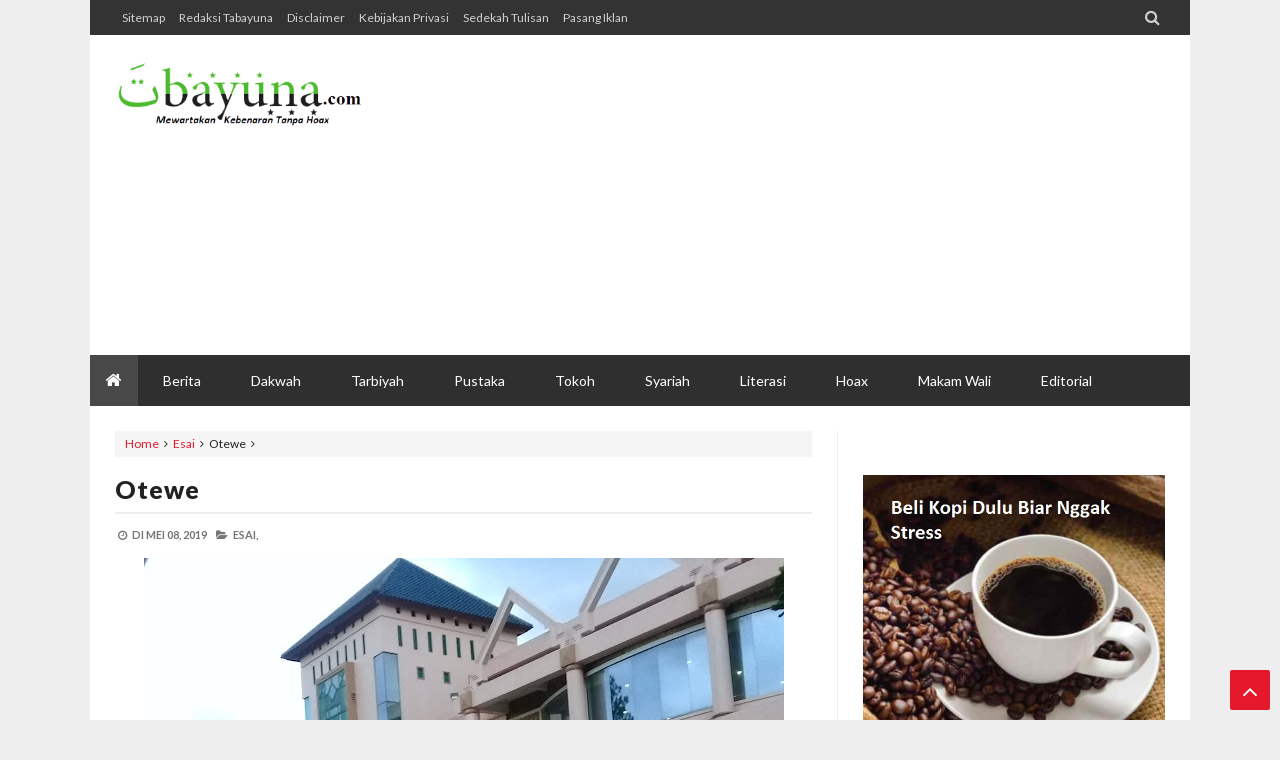

--- FILE ---
content_type: text/html; charset=UTF-8
request_url: http://www.tabayuna.com/2019/05/pemkab-dukung-porsema-nu-di-temanggung.html
body_size: 61186
content:
<!DOCTYPE html>
<html class='v2' dir='ltr' xmlns='http://www.w3.org/1999/xhtml' xmlns:b='http://www.google.com/2005/gml/b' xmlns:data='http://www.google.com/2005/gml/data' xmlns:expr='http://www.google.com/2005/gml/expr'>
<head>
<link href='https://www.blogger.com/static/v1/widgets/335934321-css_bundle_v2.css' rel='stylesheet' type='text/css'/>
<meta content='text/html; charset=UTF-8' http-equiv='Content-Type'/>
<meta content='blogger' name='generator'/>
<link href='http://www.tabayuna.com/favicon.ico' rel='icon' type='image/x-icon'/>
<link href='http://www.tabayuna.com/2019/05/pemkab-dukung-porsema-nu-di-temanggung.html' rel='canonical'/>
<link rel="alternate" type="application/atom+xml" title="Tabayuna - Atom" href="http://www.tabayuna.com/feeds/posts/default" />
<link rel="alternate" type="application/rss+xml" title="Tabayuna - RSS" href="http://www.tabayuna.com/feeds/posts/default?alt=rss" />
<link rel="service.post" type="application/atom+xml" title="Tabayuna - Atom" href="https://www.blogger.com/feeds/3583635243856207606/posts/default" />

<link rel="alternate" type="application/atom+xml" title="Tabayuna - Atom" href="http://www.tabayuna.com/feeds/4583299687479782323/comments/default" />
<!--Can't find substitution for tag [blog.ieCssRetrofitLinks]-->
<link href='https://blogger.googleusercontent.com/img/b/R29vZ2xl/AVvXsEiHW0TtccNS2FuEgV0ODZXEfCVJa2lBb7YWb6WlhOUDDf2yjVZObtlM-tyRadHlVNQYrNG7uwY-3iLblHVoYo51Efy0x4Om3yd2wP3CbYZAHQdAeuh5yXvpMSbZgqeriPU3ZU38ZgNFjdI/s640/IMG-20190508-WA0027.jpg' rel='image_src'/>
<meta content='http://www.tabayuna.com/2019/05/pemkab-dukung-porsema-nu-di-temanggung.html' property='og:url'/>
<meta content='Pemkab Dukung Porsema NU di Temanggung' property='og:title'/>
<meta content='  Temanggung, TABAYUNA.com - Bertempat di kantor Pemerintah Kabupaten Temanggung, jajaran pengurus Lembaga Pendidikan Ma&#39;arif PWNU Jawa Teng...' property='og:description'/>
<meta content='https://blogger.googleusercontent.com/img/b/R29vZ2xl/AVvXsEiHW0TtccNS2FuEgV0ODZXEfCVJa2lBb7YWb6WlhOUDDf2yjVZObtlM-tyRadHlVNQYrNG7uwY-3iLblHVoYo51Efy0x4Om3yd2wP3CbYZAHQdAeuh5yXvpMSbZgqeriPU3ZU38ZgNFjdI/w1200-h630-p-k-no-nu/IMG-20190508-WA0027.jpg' property='og:image'/>
<!-- [ Meta Tag SEO ] -->
<meta charset='utf-8'/>
<meta content='width=device-width, initial-scale=1, maximum-scale=1' name='viewport'/>
<meta content='blogger' name='generator'/>
<meta content='text/html; charset=UTF-8' http-equiv='Content-Type'/>
<link href='http://www.blogger.com/openid-server.g' rel='openid.server'/>
<link href='http://www.tabayuna.com/' rel='openid.delegate'/>
<link href='http://www.tabayuna.com/2019/05/pemkab-dukung-porsema-nu-di-temanggung.html' rel='canonical'/>
<!-- SEO Meta Tag -->
<meta content='Pemkab Dukung Porsema NU di Temanggung' name='keywords'/>
<!-- SEO Title Tag -->
<title>Pemkab Dukung Porsema NU di Temanggung - Tabayuna</title>
<meta content='dlL5BgqhpI7GZSITDtPrTKG_nBdx0cTW66SFw6ZIH1M' name='google-site-verification'/>
<!--[if lt IE 9]> <script src="http://css3-mediaqueries-js.googlecode.com/svn/trunk/css3-mediaqueries.js"></script> <![endif]-->
<link href='//maxcdn.bootstrapcdn.com/font-awesome/4.6.3/css/font-awesome.min.css' rel='stylesheet' type='text/css'/>
<link href='http://fonts.googleapis.com/css?family=Lato:300,400,700,900' rel='stylesheet' type='text/css'/>
<style type='text/css'>@font-face{font-family:'Lato';font-style:normal;font-weight:400;font-display:swap;src:url(//fonts.gstatic.com/s/lato/v25/S6uyw4BMUTPHjxAwXiWtFCfQ7A.woff2)format('woff2');unicode-range:U+0100-02BA,U+02BD-02C5,U+02C7-02CC,U+02CE-02D7,U+02DD-02FF,U+0304,U+0308,U+0329,U+1D00-1DBF,U+1E00-1E9F,U+1EF2-1EFF,U+2020,U+20A0-20AB,U+20AD-20C0,U+2113,U+2C60-2C7F,U+A720-A7FF;}@font-face{font-family:'Lato';font-style:normal;font-weight:400;font-display:swap;src:url(//fonts.gstatic.com/s/lato/v25/S6uyw4BMUTPHjx4wXiWtFCc.woff2)format('woff2');unicode-range:U+0000-00FF,U+0131,U+0152-0153,U+02BB-02BC,U+02C6,U+02DA,U+02DC,U+0304,U+0308,U+0329,U+2000-206F,U+20AC,U+2122,U+2191,U+2193,U+2212,U+2215,U+FEFF,U+FFFD;}</style>
<style id='page-skin-1' type='text/css'><!--
/*-----------------------------------------------
Tabayuna.com
----------------------------------------------- */
/* Variable Definitions
<Variable name="body.background" description="Background" type="background" color="#EEE" default="$(color) url() no-repeat fixed top center"/>
<Group description="Key color" selector="body">
<Variable name="keycolor" description="Key Color" type="color" default="#e5192c"/>
<Variable name="link.hover.color" description="Hover Color" type="color" default="#666666"/>
<Variable name="link.visited.color" description="Visited Color" type="color" default="#2DA38E"/>
</Group>
<Group description="Backgrounds" selector="body">
<Variable name="outer.background.color" description="Outer Background color" type="color" default="#FFFFFF"/>
<Variable name="content.bg" description="Post And Sidebar Background" type="color" default="#FFFFFF"/>
<Variable name="featured.background.color" description="Featured Background" type="color" default="#FFFFFF"/>
<Variable name="tab.background.c" description="Tab Background" type="color" default="#464646"/>
<Variable name="body.meta.bg" description="Meta Background" type="color" default="#F5F5F5"/>
</Group>
<Group description="Main colors" selector="body">
<Variable name="body.text.c" description="Text Color" type="color" default="#222222"/>
<Variable name="body.heading.c" description="Heading Color" type="color" default="#222222"/>
<Variable name="body.meta.c" description="Meta Color" type="color" default="#757575"/>
<Variable name="body.border.c" description="Border Color" type="color" default="#eee"/>
<Variable name="body.icon.c" description="Icon Color" type="color" default="#999999"/>
</Group>
<Group description="Main Fonts" selector="body">
<Variable name="body.font" description="Text Font" type="font" default="normal normal 14px 'Lato', sans-serif"/>
<Variable name="heading.font" description="Heading Font" type="font" default="normal normal 12px 'Lato', sans-serif"/>
<Variable name="meta.font" description="Meta Font" type="font" default="normal normal 12px 'Lato', sans-serif"/>
</Group>
<Group description="Top Bar" selector=".topnav">
<Variable name="topnav.bg" description="TopBar background" type="color" default="#333"/>
<Variable name="topnav.link" description="TopBar Link Color" type="color" default="#d1d1d1"/>
<Variable name="topnav.icon.color" description="TopBar Icon Color" type="color" default="#d1d1d1"/>
<Variable name="topnav.txt.color" description="TopBar Text color" type="color" default="#FFFFFF"/>
</Group>
<Group description="Middle Header" selector=".tl-midheader">
<Variable name="midheader.bg" description="Middle Header Background " type="color" default="#FFFFFF"/>
<Variable name="midheader.link" description="Mid Header Link" type="color" default="#666666"/>
<Variable name="midheader.text" description="Mid Header Text" type="color" default="#666666"/>
<Variable name="midheader.font" description="Header Font" type="font" default="normal normal 45px 'Lato', sans-serif"/>
</Group>
<Group description="Dropdown" selector=".dropdown">
<Variable name="dropdown.bg" description="Nav background" type="color" default="#2F2F2F"/>
<Variable name="dropdown.link" description="Nav Link" type="color" default="#FFFFFF"/>
<Variable name="dropdown.smbg" description="Nav Submenu Background" type="color" default="#FFFFFF"/>
<Variable name="dropdown.smlc" description="Nav Submenu Link" type="color" default="#666666"/>
<Variable name="dropdown.font" description="Nav Font" type="font" default="normal normal 14px 'Lato', sans-serif"/>
</Group>
<Group description="Author Box" selector=".tl-author">
<Variable name="author.bg" description="Author Box Background" type="color" default="#eef1f3"/>
<Variable name="author.text" description="Author Box Text" type="color" default="#222222"/>
<Variable name="author.link" description="Author Box link" type="color" default="#e5192c"/>
</Group>
<Group description="Footer" selector=".tl-footer-wrap">
<Variable name="footer.bg" description="Footer background" type="color" default="#222"/>
<Variable name="footer.text" description="Footer text" type="color" default="#bbb"/>
<Variable name="footer.link" description="Footer links" type="color" default="#FFFFFF"/>
<Variable name="footer.heading" description="Footer Heading" type="color" default="#bbb"/>
<Variable name="footer.border" description="Footer Border" type="color" default="#404040"/>
</Group>
<Group description="Footer Branding" selector=".tl-footer-branding">
<Variable name="brand.bg" description="Branding Background" type="color" default="#222222"/>
<Variable name="brand.text" description="Branding text" type="color" default="#fff"/>
<Variable name="brand.heading" description="Branding Heading" type="color" default="#fff"/>
<Variable name="brand.emailbg" description="Email Form Background" type="color" default="#fff"/>
</Group>
<Group description="Credit Section" selector=".credit">
<Variable name="copyright.bg" description="footer Copyright" type="color" default="#333"/>
<Variable name="copyright.text" description="Copyright text" type="color" default="#fff"/>
<Variable name="copyright.link" description="Copyright link" type="color" default="#fff"/>
</Group>
*/
/*----------
CSS Reset
------------*/
*{-moz-box-sizing:border-box;-webkit-box-sizing:border-box;box-sizing:border-box}
a{-webkit-transition:all .4s ease-in-out;-moz-transition:all .4s ease-in-out;-o-transition:all .4s ease-in-out;-ms-transition:all .4s ease-in-out;transition:all .4s ease-in-out;}
.section,.widget,body,figure{margin:0;padding:0}
.widget ul{margin:0;padding:0;line-height:normal}
.widget li,.BlogArchive #ArchiveList ul.flat li{padding:0;margin:0;text-indent:0}
a{text-decoration:none;color:#e5192c}
img{max-width:100%}
.blog-feeds,.post-feeds,.status-msg-wrap,.popup-stuff,.ss{display:none!important}
.PopularPosts ul,.tl-recentComments ul,.tl-randomSimple ul,.tl-recentSimple ul,.Label ul{padding:0;margin:0;list-style:none}
ins{text-decoration:underline}
del{text-decoration:line-through}
blockquote{font-style:italic;color:#888}
dl,ul{list-style-position:outside;}
h6{font-size:13px}h5{font-size:15px}h4{font-size:18px}h3{font-size:20px}h2{font-size:25px}h1{font-size:30px}h1,h2,h3,h4,h5,h6{margin:20px 0}
caption,th{text-align:center}
img{border:none;position:relative}
a img{border-width:0}
a,a:visited{text-decoration:none;}
q:after,q:before{content:''}
abbr,acronym{border:0}
.clear{clear:both}
.section,.widget,.widget ul{margin:0;padding:0}
::-moz-selection{background-color:#e5192c;color:#fff}
::selection{background-color:#e5192c;color:#fff}
.blog-feeds,.post-feeds,.quickedit,.status-msg-border{display:none}
.status-msg-body{position:relative;padding:0}
.status-msg{border:1px solid #eeeeee;padding:5px 20px;text-align:center;margin:0 0 25px 0}
.widget-item-control,.FollowByEmail .widget-item-control{height:0;margin;0}
/*----------
Theme Main Layout
------------*/
body{background:#EEEEEE none no-repeat scroll center center;font:normal normal 14px 'Lato', sans-serif;color:#222222;position:relative;margin:0;padding:0;-webkit-font-smoothing:antialiased!important}
#outer-wrapper{margin:0 auto;overflow:hidden;background:#FFFFFF;}
.main-and-sidebar{position:relative;overflow:hidden;width:100%;margin-bottom:40px}
#main-wrapper{width:68%}
#sidebar-wrapper{width:32%}
#main-wrapper,#sidebar-wrapper{position:relative;display:block}
#main-wrapper .main-inner{padding:0 25px;min-height:1px;-webkit-box-sizing:border-box;-moz-box-sizing:border-box;box-sizing:border-box}
.sidebar-inner{padding:0 25px}
div#floatSidebar{width:100%;max-width:334px;overflow:hidden;}
.inner{margin:0 auto;padding:0 25px}
.main-content{background:#FFFFFF;margin:25px auto 0 auto}
.item .post iframe{width:100%}
.item #Blog1,.static_page #Blog1{padding:0 25px}
.Blog{position:relative}
.index .post{float:left;padding:0 25px 25px 25px;width:50%;display:block;overflow:hidden;-moz-box-sizing:border-box;-webkit-box-sizing:border-box;-o-box-sizing:border-box;-ms-box-sizing:border-box;box-sizing:border-box}
.tl-recentMag{}
.home-thumbp{float:none;width:100%}
.index .home-descx{float:none;width:100%}
a.rmoreb{overflow:hidden;display:block;margin-top:1px;}
a.rmoreb:hover{}
.tl-post-summary{padding:10px 0px 5px 0;min-height:105px;max-height:105px;overflow:hidden;color:#757575;}
.tl-wspace{position:relative;overflow:hidden}
.blogMainContent .widget,.full-width-wrap .widget{overflow: hidden;padding: 0 0 40px 0px;}
.blogMainContent .tl-topost-item,#sidebar-wrapper .tl-topost-item{margin-bottom:-4px;}
#main-wrapper,.tl-recentHeadline .tl-headlineWrap,.recent-head-title h3,.tl-recentLink .tl-recentText,.tl-recentHeadline .imagewrap,.simple-inner .container img,.list-label-widget-content a,.pull-left,.navigation,.tl-topsocial,nav>ul>li,nav div.nav-post-list ul,.gallery-inner .tl-gallery,.tl-author .tl-authAvatar img,.breadcrumbs span,.featured-left,.bcreative-pager a,.bcreative-pager .linkgrey{float:left}
#sidebar-wrapper,.tl-recentHeadline .tl-subheadWrap,.tl-headlinks,.tl-recentHeadline .recentcontent,.simple-inner .container .recentcontent,.pull-right,.search-form,.adbanner,span.tl-post-comment-link,.tl-contactpop,li.submenu.choose-cat,.featured-right{float:right}
#main-wrapper .main-inner{border-right:1px solid #eeeeee}
.tl-recentHeadline .headline{padding-right:25px}
.tl-recentHeadline .subhead{padding-left:25px}
.tl-recentHeadline .subhead{border-left:1px solid #eeeeee}
.recent-head-title h3 .fa{padding-right:5px}
.pagenav{text-align:left}
.main-content .recent-post-item li img{float:left;margin-right:10px}
.tl-footer-wrap .recent-post-item li img,.tl-footer-wrap .tl-randomSimple ul li img,.tl-footer-wrap .simple-inner .container img{float:left;margin-right:8px}
.PopularPosts .item-thumbnail{float:left;margin:0 5px 5px 0}
.PopularPosts ul li img{margin-right:5px}
.main-content .tl-recentComments .comment-item img{margin:3px 10px 5px 0;float:left}
.tl-brand img{float:left;margin-right:45px}
.navigation ul li:last-child{margin-right:35px}
.tl-midheader .main-header{float:left;text-align:left}
nav>ul>li.submenu>ul,nav div.nav-post-list,li.megamenu .megamenu-inner{left:0}
nav>ul>li.submenu>ul>li.submenu2>ul{left:100%}
nav>ul>li>ul>li.submenu2:hover>ul{left:calc(100% + 13px);left:-moz-calc(100% + 13px)}
ul.leftmenus .fa{margin-right:2px}
nav>ul>li.submenu>a:after,nav ul li.submenu2>a:after{right:5px}
nav>ul>li.submenu>ul>li.submenu2>ul:after{right:100%}
nav>ul>li.submenu>ul>li.submenu2>ul:after{border-right-color:#eeeeee}
.tl-post-meta i{margin-right:3px}
.tl-author .tl-authAvatar{float:left;margin-right:30px}
a.blog-pager-newer-link,.bcreative-pager .linkgrey.left{text-align:left}
a.blog-pager-newer-link h5:before{content:'\f100 ';margin-right:5px}
a.blog-pager-older-link h5:after{content:'\f101';margin-left:5px}
.tl-postShare h6{float:left;margin:0 10px 0 0}
.tl-morePost .tl-randomSimple ul li:before,.tl-morePost .tl-recentSimple ul li:before{margin-right:8px;float:left}
.breadcrumbs span:after,a.tl-allPost.tl-headlinks:after,.tl-headlinks:after{content:"\f105 ";font-size:11px;font-family:FontAwesome;margin:0 5px}
.tl-topost-cat{left:10px}
div#FeaturedXLarge-2 a h3,.tl-topost-item h3,.top-right-meta,.tl-postCarousel .car-item h3{text-align:left}
.top-right-meta .authorname{margin-right:3px}
.featured-left .featured-inner{margin-right:5px}
/* Short code */
.tl-dropcap{float:left;display:block;font-size:50px;line-height:50px;background-color:#e5192c;color:white;text-align:center;margin:9px 13px 0 0;padding:2px 13px 5px 13px;font-family:Verdana,Geneva,sans-serif;text-transform:uppercase;}
.tl-dropcap.dcap2{webkit-border-radius:100%;-moz-border-radius:100%;border-radius:100%}
.tl-dropcap.dcap3{background:none;font-weight:900;font-size:75px;line-height:65px}
pre{background-color:#F5F5F5;color:#333;position:relative;padding:0 7px;margin:15px 0 10px;overflow:auto;word-wrap:normal;white-space:pre;position:relative}
pre[data-codetype]{padding:37px 1em 5px}
pre[data-codetype]:before{content:attr(data-codetype);display:block;position:absolute;top:-5px;right:0;left:0;background-color:#F1F1F1;padding:7px;color:#FFFFFF;webkit-box-shadow:rgba(0,0,0,0.117647) 0 1px 3px;-moz-box-shadow:rgba(0,0,0,0.117647) 0 1px 3px;box-shadow:rgba(0,0,0,0.117647) 0 1px 3px;}
pre[data-codetype="HTML"]{color:#6d6e70}
pre[data-codetype="CSS"]{color:#00a78e}
pre[data-codetype="JavaScript"]{color:#8a7967}
pre[data-codetype="JQuery"]{color:#fd5c63}
pre[data-codetype="HTML"]:before{background-color:#6d6e70}
pre[data-codetype="CSS"]:before{background-color:#00a78e}
pre[data-codetype="JavaScript"]:before{background-color:#8a7967}
pre[data-codetype="JQuery"]:before{background-color:#fd5c63}
pre[data-codetype="HTML"] span.line-number{border-right: 2px solid #6d6e70;}
pre[data-codetype="CSS"] span.line-number{border-right: 2px solid #00a78e;}
pre[data-codetype="JavaScript"] span.line-number{border-right: 2px solid #8a7967;}
pre[data-codetype="JQuery"] span.line-number{border-right: 2px solid #fd5c63;}
pre code,pre .line-number{display:block;color:#666666}
pre .line-number{color:#666666;min-width:1em}
pre .line-number span{display:block}
pre .line-number span:nth-child(even){background-color:#EEEEEE}
pre .cl{display:block;clear:both}
pre .line-number{float:left;margin:0 1em 0 -1em;border-right:2px solid #666666 ;text-align:right}
pre .line-number span{padding:0 .8em 0 1em}
.button,input.button{position:relative;display:inline-block;margin-right:1em;margin-bottom:1.34em;padding:0.667em 2em;border-bottom:none;-webkit-border-radius:0.333em;-moz-border-radius:0.333em;border-radius:0.333em;background-color:rgba(84,87,102,1);color:#FFFFFF!important;text-decoration:none!important;text-transform:uppercase;font-size:0.778em!important;line-height:1.714em!important;cursor:pointer}
.button,input.button{-webkit-transition:background-color 0.3s linear,color 0.3s linear;-moz-transition:background-color 0.3s linear,color 0.3s linear;transition:background-color 0.3s linear,color 0.3s linear}
.button:hover,input.button:hover{border-bottom:none;background-color:rgba(84,87,102,0.9)}
.button:active,input.button:active{box-shadow:inset 0 3px 1px rgba(0,0,0,0.1);-webkit-box-shadow:inset 0 3px 1px rgba(0,0,0,0.1);-moz-box-shadow:inset 0 3px 1px rgba(0,0,0,0.1)}
.button i{margin-right:0.667em;vertical-align:middle;line-height:1em!important}
.button.red,input.button.red{background-color:rgba(253,104,91,1)}
.button.red:hover,input.button.red:hover{background-color:rgba(253,104,91,0.9)}
.button.orange,input.button.orange{background-color:rgba(250,111,87,1)}
.button.orange:hover,input.button.orange:hover{background-color:rgba(250,111,87,0.9)}
.button.yellow,input.button.yellow{background-color:rgba(254,205,94,1)}
.button.yellow:hover,input.button.yellow:hover{background-color:rgba(254,205,94,0.9)}
.button.green,input.button.green{background-color:rgba(161,210,110,1)}
.button.green:hover,input.button.green:hover{background-color:rgba(161,210,110,0.9)}
.button.mint,input.button.mint{background-color:rgba(79,206,173,1)}
.button.mint:hover,input.button.mint:hover{background-color:rgba(79,206,173,0.9)}
.button.aqua,input.button.aqua{background-color:rgba(85,193,231,1)}
.button.aqua:hover,input.button.aqua:hover{background-color:rgba(85,193,231,0.9)}
.button.blue,input.button.blue{background-color:rgba(96,158,234,1)}
.button.blue:hover,input.button.blue:hover{background-color:rgba(96,158,234,0.9)}
.button.purple,input.button.purple{background-color:rgba(171,148,233,1)}
.button.purple:hover,input.button.purple:hover{background-color:rgba(171,148,233,0.9)}
.button.pink,input.button.pink{background-color:rgba(234,137,191,1)}
.button.pink:hover,input.button.pink:hover{background-color:rgba(234,137,191,0.9)}
.button.white,input.button.white{background-color:rgba(255,255,255,1);color:#545766!important}
.button.white:hover,input.button.white:hover{background-color:rgba(255,255,255,0.9)}
.button.grey,input.button.grey{background-color:rgba(170,178,188,1)}
.button.grey:hover,input.button.grey:hover{background-color:rgba(170,178,188,0.9)}
.button.dark-grey,input.button.dark-grey{background-color:rgba(84,87,102,1)}
.button.dark-grey:hover,input.button.dark-grey:hover{background-color:rgba(84,87,102,0.9)}
.button.transparent,input.button.transparent{border:2px solid rgba(84,87,102,1);background-color:transparent;color:rgba(84,87,102,1)!important}
.button.transparent:hover,input.button.transparent:hover{border:2px solid rgba(84,87,102,1);background-color:rgba(84,87,102,1);color:#fff!important}
.button.transparent.red,input.transparent.button.red{border:2px solid rgba(253,104,91,1);color:rgba(253,104,91,1)!important}
.button.transparent.red:hover,input.button.transparent.red:hover{border:2px solid rgba(253,104,91,1);background-color:rgba(253,104,91,1);color:#fff!important}
.button.transparent.orange,input.transparent.button.orange{border:2px solid rgba(250,111,87,1);color:rgba(250,111,87,1)!important}
.button.transparent.orange:hover,input.button.transparent.orange:hover{border:2px solid rgba(250,111,87,1);background-color:rgba(250,111,87,1);color:#fff!important}
.button.transparent.yellow,input.transparent.button.yellow{border:2px solid rgba(254,205,94,1);color:rgba(254,205,94,1)!important}
.button.transparent.yellow:hover,input.button.transparent.yellow:hover{border:2px solid rgba(254,205,94,1);background-color:rgba(254,205,94,1);color:#fff!important}
.button.transparent.green,input.transparent.button.green{border:2px solid rgba(161,210,110,1);color:rgba(161,210,110,1)!important}
.button.transparent.green:hover,input.button.transparent.green:hover{border:2px solid rgba(161,210,110,1);background-color:rgba(161,210,110,1);color:#fff!important}
.button.transparent.mint,input.transparent.button.mint{border:2px solid rgba(79,206,173,1);color:rgba(79,206,173,1)!important}
.button.transparent.mint:hover,input.button.transparent.mint:hover{border:2px solid rgba(79,206,173,1);background-color:rgba(79,206,173,1);color:#fff!important}
.button.transparent.aqua,input.transparent.button.aqua{border:2px solid rgba(85,193,231,1);color:rgba(85,193,231,1)!important}
.button.transparent.aqua:hover,input.button.transparent.aqua:hover{border:2px solid rgba(85,193,231,1);background-color:rgba(85,193,231,1);color:#fff!important}
.button.transparent.blue,input.transparent.button.blue{border:2px solid rgba(96,158,234,1);color:rgba(96,158,234,1)!important}
.button.transparent.blue:hover,input.button.transparent.blue:hover{border:2px solid rgba(96,158,234,1);background-color:rgba(96,158,234,1);color:#fff!important}
.button.transparent.purple,input.transparent.button.purple{border:2px solid rgba(171,148,233,1);color:rgba(171,148,233,1)!important}
.button.transparent.purple:hover,input.button.transparent.purple:hover{border:2px solid rgba(171,148,233,1);background-color:rgba(171,148,233,1);color:#fff!important}
.button.transparent.pink,input.transparent.button.pink{border:2px solid rgba(234,137,191,1);color:rgba(234,137,191,1)!important}
.button.transparent.pink:hover,input.button.transparent.pink:hover{border:2px solid rgba(234,137,191,1);background-color:rgba(234,137,191,1);color:#fff!important}
.button.transparent.white,input.transparent.button.white{border:2px solid rgba(255,255,255,1);color:rgba(255,255,255,1)!important}
.button.transparent.white:hover,input.button.transparent.white:hover{border:2px solid rgba(255,255,255,1);background-color:rgba(255,255,255,1);color:#545766!important}
.button.transparent.grey,input.transparent.button.grey{border:2px solid rgba(170,178,188,1);color:rgba(170,178,188,1)!important}
.button.transparent.grey:hover,input.button.transparent.grey:hover{border:2px solid rgba(170,178,188,1);background-color:rgba(170,178,188,1);color:#fff!important}
.button.transparent.dark-grey,input.transparent.button.dark-grey{border:2px solid rgba(84,87,102,1);color:rgba(84,87,102,1)!important}
.button.transparent.dark-grey:hover,input.button.transparent.dark-grey:hover{border:2px solid rgba(84,87,102,1);background-color:rgba(84,87,102,1);color:#fff!important}
.alert-del-btn{position:absolute;top:12px;right:15px;font-size:19px;font-weight:700;font-family:initial;cursor:pointer}
.alert-del-btn:before{content:"\f00d";font-family:FontAwesome;font-weight:400;font-size:15px;color:rgba(0,0,0,0.3)}
.alert-del-btn:hover:before{color:rgba(0,0,0,0.4)}
.alert-content{margin-left:95px}
.alert-message{position:relative;display:block;background-color:#FAFAFA;padding:12px 20px;margin:20px 0;-webkit-border-radius:2px;-moz-border-radius:2px;border-radius:2px;color:#2f3239;border:1px solid}
.alert-message p{margin:0!important;padding:0;line-height:22px;font-size:13px;color:#2f3239}
.alert-message span{font-size:14px!important}
.alert-message i{font-size:18px;line-height:20px;margin-right:5px}
.alert-message.success{background-color:#c1faa8;border-color:#9cff70;color:#6db74c}
.alert-message.success a,.alert-message.success span{color:#1d9d74}
.alert-message.error{background-color:#ffcdc7;border-color:#fdb1a8;color:#ff391f}
.alert-message.error a,.alert-message.error span{color:#378FFF}
.alert-message.warning{background-color:#fff4bb;border-color:#fc6;color:#e99b00}
.alert-message.warning a,.alert-message.warning span{color:#8a6d3b}
.alert-message.alert{background-color:#bceeff;border-color:#8ae1ff;color:#21c2f8}
.alert-message.alert a,.alert-message.alert span{color:#F55D5D}
.tl-accordion{margin:10px 0}
.tl-accordion>span{display:block;padding:7px 15px;background:#464646;color:#fff;font-weight:600;border-bottom:1px solid #eeeeee;cursor:pointer;transition:all .3s ease-in-out;-o-transition:all .3s ease-in-out;-moz-transition:all .3s ease-in-out;-ms-transition:all .3s ease-in-out;-webkit-transition:all .3s ease-in-out}
.tl-accordion>span.active,.tl-accordion>span:hover{color:#e5192c}
.tl-accordion>div{background:#F5F5F5;padding:20px}
.tl-tabs{margin:10px}
.tl-tabbtn{overflow:auto}
.tl-tabbtn span{padding:8px 25px;background:#464646;font-size:13px;display:block;font-weight:600;color:#fff;float:left;cursor:pointer;transition:all .3s ease-in-out;-o-transition:all .3s ease-in-out;-moz-transition:all .3s ease-in-out;-ms-transition:all .3s ease-in-out;-webkit-transition:all .3s ease-in-out}
.tl-tabbtn span.active,.tl-tabbtn span:hover{background:#e5192c;color:#fff}
.tl-tabcontent{margin:0 0 10px 0;padding:20px;background-color:#F5F5F5}
.post-body blockquote{border-left:3px solid #e5192c;margin:15px;padding:10px 20px;line-height:26px;}
.widget .post-body ul{margin:15px 0;}
.widget .post-body li{line-height:26px}
ul.tl-custom-li{list-style:none;list-style-type:none}
ul.tl-custom-li li:before{font-family:FontAwesome;content:'\f105';padding-right:10px;margin-left:-16px;line-height:26px;font-size:14px}
ul.tl-custom-li.tl-arrow-li li:before{content:'\f105'}
ul.tl-custom-li.tl-check-li li:before{content:'\f00c'}
ul.tl-custom-li.tl-cross-li li:before{content:'\f00d'}
ul.tl-custom-li.tl-multi-li li:before{display:none;}
ul.tl-custom-li.tl-multi-li li .fa{padding-right:10px;margin-left:-16px;line-height:26px;font-size:14px}
.tl-cols{position:relative;overflow:hidden}
.tl-second-col{padding-left:25px}
.tl-first-col{padding-right:25px}
.tl-col3-1{padding-right:25px}.tl-col3-2{padding:0 25px}.tl-col3-3{padding-left:25px}
.tl-col4-1{padding-right:12.5px}.tl-col4-2,.tl-col4-3{padding:0 12.5px}.tl-col4-4{padding-left:12.5px}
abbr[title]{border-bottom:1px dotted}
big{text-transform:uppercase;font-weight:600}
code{position:relative;top:-1px;border:none;background-color:#F1F1F1;padding:2px 6px}
.tl-sitemap {text-align: left;}
thead{background:#e5192c;color:#fff}
table{width:100%}
thead td{padding:10px;border:none;margin:0}
tbody td{padding:7px;background:#F5F5F5}
.tl-sitemap a{color:#222222}
.tl-sitemap a:hover{color:#e5192c}
/* Social Media */
.list-unstyled{padding-left:0;list-style:none;margin:2px}.list-inline li{display:inline-block;padding-right:5px;padding-left:5px;margin-bottom:10px}.tl-colored-social .fa,.tl-social-icons .fa{font-size:16px}.tl-colored-social .fa,.tl-social-icons .fa{-webkit-transition:all 0.3s ease-in-out;-moz-transition:all 0.3s ease-in-out;-ms-transition:all 0.3s ease-in-out;-o-transition:all 0.3s ease-in-out;transition:all 0.3s ease-in-out}.tl-colored-social .fa,.tl-social-icons .fa{width:35px;height:35px;line-height:35px;text-align:center;color:#FFF;color:rgba(255,255,255,0.8)}.tl-colored-social.icon-circle .fa,.tl-social-icons.icon-circle .fa{border-radius:50%}.tl-colored-social.icon-rounded .fa,.tl-social-icons.icon-rounded .fa{border-radius:2px}.tl-colored-social.icon-flat .fa,.tl-social-icons.icon-flat .fa{border-radius:0}.tl-colored-social .fa:hover,.tl-colored-social .fa:active,.tl-social-icons .fa:hover,.tl-social-icons .fa:active{color:#FFF}.tl-colored-social.icon-zoom .fa:hover,.tl-colored-social.icon-zoom .fa:active,.tl-social-icons.icon-zoom .fa:hover,.tl-social-icons.icon-zoom .fa:active,.tl-social-sidebar li:hover{-webkit-transform:scale(1.1);-moz-transform:scale(1.1);-ms-transform:scale(1.1);-o-transform:scale(1.1);transform:scale(1.1)}.tl-colored-social.icon-rotate .fa:hover,.tl-colored-social.icon-rotate .fa:active,.tl-social-icons.icon-rotate .fa:hover,.tl-social-icons.icon-rotate .fa:active{-webkit-transform:scale(1.1) rotate(360deg);-moz-transform:scale(1.1) rotate(360deg);-ms-transform:scale(1.1) rotate(360deg);-o-transform:scale(1.1) rotate(360deg);transform:scale(1.1) rotate(360deg)}.tl-colored-social .fa-dribbble,.tl-social-icons .fa-dribbble:hover,.tl-socialicons .tl-dribbble:hover .tl-sicon{background-color:#F46899}.tl-colored-social .fa-stumbleupon,.tl-social-icons .fa-stumbleupon:hover{background-color:#eb4924}.tl-colored-social .fa-reddit,.tl-social-icons .fa-reddit:hover{background-color:#5f99cf}.tl-colored-social .fa-facebook,.tl-social-icons .fa-facebook:hover,.tl-socialicons .tl-facebook:hover .tl-sicon{background-color:#3C599F}.tl-colored-social .fa-rss,.tl-social-icons .fa-rss:hover{background-color:#f26522}.tl-colored-social .fa-lastfm,.tl-social-icons .fa-lastfm:hover{background-color:#d51007}.tl-colored-social .fa-flickr,.tl-social-icons .fa-flickr:hover{background-color:#FF0084}.tl-colored-social .fa-instagram,.tl-social-icons .fa-instagram:hover,.tl-socialicons .tl-instagram:hover .tl-sicon{background-color:#685243}.tl-colored-social .fa-foursquare,.tl-social-icons .fa-foursquare:hover,.tl-socialicons .tl-foursquare:hover .tl-sicon{background-color:#0086BE}.tl-colored-social .fa-github,.tl-social-icons .fa-github:hover,.tl-socialicons .tl-github:hover .tl-sicon{background-color:#070709}.tl-colored-social .fa-google-plus,.tl-social-icons .fa-google-plus:hover,.tl-socialicons .tl-googleplus:hover .tl-sicon{background-color:#CF3D2E}.tl-colored-social .fa-instagram,.tl-social-icons .fa-instagram:hover{background-color:#A1755C}.tl-colored-social .fa-linkedin,.tl-social-icons .fa-linkedin:hover{background-color:#0085AE}.tl-colored-social .fa-pinterest,.tl-social-icons .fa-pinterest:hover,.tl-socialicons .tl-pinterest:hover .tl-sicon{background-color:#CC2127}.tl-colored-social .fa-twitter,.tl-social-icons .fa-twitter:hover,.tl-socialicons .tl-twitter:hover .tl-sicon{background-color:#32CCFE}.tl-colored-social .fa-vk,.tl-social-icons .fa-vk:hover,.tl-socialicons .tl-vk:hover .tl-sicon{background-color:#375474}.tl-colored-social .fa-soundcloud,.tl-social-icons .fa-soundcloud:hover,.tl-socialicons .tl-soundcloud:hover .tl-sicon{background-color:#FF4100}.tl-colored-social .fa-vine,.tl-social-icons .fa-vine:hover,.tl-socialicons .tl-vine:hover .tl-sicon{background-color:#35B57C}.tl-colored-social .fa-xing,.tl-social-icons .fa-xing:hover{background-color:#00555C}.tl-colored-social .fa-youtube,.tl-social-icons .fa-youtube:hover,.tl-socialicons .tl-youtube:hover .tl-sicon{background-color:#C52F30}.top-social ul li{margin:0;padding:0}div#socialicons-top{float:left}.top-social .list-unstyled{margin:0}
.tl-socialicons{text-align:center;overflow:auto;font-size:22px;margin:0 -8px}.tl-socialicons .tl-socialInner{position:relative;overflow:hidden;padding-left:8px}.tl-socialicons .tl-social{float:left;width:25%}.tl-socialicons .tl-sinn{padding-right:8px}.tl-socialicons .tl-sinn:hover .tl-sicon{color:#fff}.tl-socialicons .tl-sicon{display:block;padding:10px 0;}.tl-socialicons .tl-facebook .tl-sicon{background-color:rgba(59, 89, 152, 0.87);color:#fff}.tl-socialicons .tl-googleplus .tl-sicon{background-color:#DD4B39;color:#fff}.tl-socialicons .tl-twitter .tl-sicon{background-color:#2AA9E0;color:#fff}.tl-socialicons .tl-instagram .tl-sicon{background-color:rgba(104, 82, 67, 0.87);color:#fff}.tl-socialicons .tl-pinterest .tl-sicon{background-color:#bd081c;color:#fff}.tl-socialicons .tl-youtube .tl-sicon{background-color:#DE1829;color:#fff;}.tl-socialicons .tl-vine .tl-sicon{background-color:rgba(0, 180, 136, 0.86);color:#fff;}.tl-socialicons .tl-soundcloud .tl-sicon{background-color:#ff8800;color:#fff;}.tl-socialicons .tl-vk .tl-sicon{background-color:#45668e;color:#fff}.tl-socialicons .tl-foursquare .tl-sicon{background-color:#f94877;color:#fff}.tl-socialicons .tl-github .tl-sicon{background-color:#333333;color:#fff}.tl-socialicons .tl-dribbble .tl-sicon{background-color:#ea4c89;color:#fff}.tl-socialicons .tl-sicon{-webkit-transition:all 0.3s ease;-moz-transition:all 0.3s ease;-ms-transition:all 0.3s ease;-o-transition:all 0.3s ease;transition:all 0.3s ease}.tl-socialicons .tl-scount{display:block;color:#222222;background:#F5F5F5;padding:5px 0;position:relative;margin-bottom:8px;font-size:14px;font-weight:normal}.tl-socialicons .tl-scount:after{bottom:100%;left:50%;border:solid transparent;content:" ";height:0;width:0;position:absolute;pointer-events:none;border-color:rgba(238,238,238,0);border-bottom-color:#FFFFFF;border-width:4px;margin-left:-4px}
/* Error Page */
body.error_page #main-wrapper{width:100%}
body.error_page #sidebar-wrapper{display:none;width:0%}
.error_page #main-wrapper .main-inner{border:none}
h1.errorsymbol{font-size:200px;font-weight:900;padding:25px 0}
div#tl-error-page{text-align:center;padding:25px 0}
#tl-error-page span.fa.fa-frown-o{color:#e5192c;padding:0 10px}
h1.errorsymbol{font-size:200px;font-weight:900;padding:25px 0 0 0}
#tl-error-page p{font-size:18px;margin:0}
h2.tl-error{font-size:50px}
/* --- PageNavi --- */
.pagenav{clear:both;margin-top:10px;padding:25px 25px 0px 25px;font-size:13px;font-weight: 600;}
.pagenav span,.pagenav a{padding:5px 12px;display:inline-block;color:#222222;margin:4px;border: 2px solid #eeeeee;}
.pagenav .pages{color:#222222;font-weight:400;text-transform:uppercase;font-size:11px;border: 2px solid #eeeeee;}
.index #Blog1 .pagenav a:hover{background-color:#e5192c;color:#fff}
.pagenav .current{background-color:#e5192c;color:#fff}
#blog-pager-item{padding:10px 0;border-top:1px solid #eeeeee;margin:20px -25px}
.bcreative-pager{overflow:hidden;padding:0px;}
.bcreative-pager a,.bcreative-pager .linkgrey{color:#222222;width:50%;display:block;padding:10px 0;font-size:100%;text-decoration:none;}
.bcreative-pager a:hover{color:#e5192c;}
.bcreative-pager h5,.bcreative-pager h6{margin:0;}
.bcreative-pager h6{font-size:19px;}
.bcreative-pager h5{font-size:14px;}
a.blog-pager-newer-link h6,a.blog-pager-newer-link h5,.bcreative-pager h5,.bcreative-pager h6 {padding-left:25px;}
a.blog-pager-older-link, .bcreative-pager .linkgrey.right{text-align:right;}
a.blog-pager-older-link h6,a.blog-pager-older-link h5,.bcreative-pager h5,.bcreative-pager h6{padding-right:25px;}
a.blog-pager-newer-link:after,a.blog-pager-older-link:after{display:none;content:"";width:0;height:0;border-width:12px;border-style:solid;border-color:transparent;position:absolute;top:30%;margin-top:-8px;}
a.blog-pager-newer-link:after{border-right-color:#e5192c;left:0;opacity:0.4}
a.blog-pager-newer-link:hover:after{opacity:1}
a.blog-pager-older-link:after{border-left-color:#e5192c;right:0;opacity:0.4}
a.blog-pager-older-link:hover:after{opacity:1}
a.blog-pager-newer-link h5:before,a.blog-pager-older-link h5:after{display:inline-block;font-family:FontAwesome}
/* --- Author Box --- */
.tl-author{background:#eef1f3;padding:25px;color:#222222;margin:15px -25px 35px -25px;}
.tl-author a {color:#e5192c;}
.tl-author p {font-size: 14px;margin: 0px 0px 10px 0px;}
.author-profile .button {margin: 0;}
.about-author h3 {margin: 0 0 10px 0;font-size: 17px;}
.tl-author .tl-authAvatar img{width:100px;height:100px;overflow:hidden;}
.tl-author p.tl-authName{font-weight:700;font-size:18px;margin-bottom:7px;margin-top:-7px}
.tl-author .tl-authDesc{display:block;margin-top:3px}
.tl-authDesc p{margin-bottom:20px}
.auth-profiles ul li {margin: 0;}
.tl-author .tl-authSocial{font-size:12px;margin-top:-8px;text-align:right}
/* --- Search Box --- */
form.SearchForm{position:relative;display:block;border:1px solid #eeeeee}
form.SearchForm input.SearchText{background:transparent!important;border:none;height:40px;line-height:40px;text-indent:15px;color:#757575;width:100%;outline:0}
form.SearchForm button{position:absolute;right:0;cursor:pointer;top:0;width:30px;border:none;background:0 0;height:100%;line-height:20px;font-size:14px;color:#757575}
/* --- Social Share --- */
.tl-postShare .fa{width:100%;}
.tl-postShare li{width:115px;}
.tl-postShare{position:relative;overflow:hidden;padding:15px 0 0 0}
.tl-postShare .tl-social-icons.icon-circle .fa{margin-right:7px}
.tl-postShare h6{line-height:35px;font-size:20px;}
/*-----------
Header
-------------*/
#outer-wrapper>.tl-headerwrap{position:relative;z-index:10}
.topnav,.tl-midheader{display:block;position:relative}
/* Top Bar */
.topnav{min-height:35px;background:#333333}
.navigation,.tl-topsocial{display:inline-block;}
.navigation-button{display:none;color:#FFFFFF;font:400 22px 'fontawesome';line-height:35px;margin-right:15px}
.navigation h2{display:none}
.navigation ul{padding:0;margin:0;list-style:none}
.navigation ul li{float:left;margin:4px 0;transition:all .3s ease-in-out;-moz-transition:all .3s ease-in-out;-webkit-transition:all .3s ease-in-out}
.navigation ul li a{display:block;font-size:12px;color:#d1d1d1;padding:6px 7px 6px 7px;text-transform:capitalize;transition:all .3s ease-in-out;-moz-transition:all .3s ease-in-out;-webkit-transition:all .3s ease-in-out}
.navigation ul li.selected a,.navigation ul li a:hover{color:#e5192c}
.top-social .tl-social-icons .fa{color:#d1d1d1}
.searchform{width:0;overflow:hidden}
.searchicon{width:30px;height:30px;position:relative;padding:0;float:right}
.searchicon span{position:absolute;top:9px;left:10px;display:block;color:#d1d1d1;text-align:center;cursor:pointer;font:400 16px 'fontawesome',sans-serif;transition:all .3s ease-in-out;-moz-transition:all .3s ease-in-out;-webkit-transition:all .3s ease-in-out}
.searchicon span.close.nonactive,.searchicon span.open.nonactive{transform:scale(0);opacity:0}
.searchicon span.close,.searchicon span.open{transform:scale(1);-webkit-transform:scale(1);-ms-transform:scale(1);-moz-transform:scale(1);opacity:1}
.search-form{position:relative}
.searchform .searchbar{float:left;font:normal normal 14px 'Lato', sans-serif;outline:none;border:none;padding:9px 5px 9px 0;text-indent:15px;background:rgba(255,255,255,0.1);width:100%;display:block;transition:all .3s ease-in-out;-moz-transition:all .3s ease-in-out;-webkit-transition:all .3s ease-in-out;color:#FFFFFF}
.searchform .searchsubmit{width:30px;height:30px;background:#e74c3c;border:none;outline:none;font:400 15px 'open sans';display:block;text-align:center;color:#fff;line-height:30px!important}
.search-wrap{width:0;position:relative;float:left}
.search-out{width:100%;top:100%;left:0;display:none;position:absolute;z-index:5;background:#FFFFFF;-webkit-box-shadow:rgba(0,0,0,0.117647) 0 1px 3px;-moz-box-shadow:rgba(0,0,0,0.117647) 0 1px 3px;box-shadow:rgba(0,0,0,0.117647) 0 1px 3px;}
.search-label{display:none;font-size:14px;display:block;padding:10px}
.search-item{overflow:auto;padding:10px;border-bottom:1px solid #eee}
.search-item img{float:left;width:45px;height:45px;margin-right:7px}
.search-item a{font-size:14px;color:#222;display:block;width:100%;text-transform:lowercase;}
.more-result{padding:10px;display:block;font-size:13px;color:#e5192c;background:#F5F5F5;text-align:center;}
.more-result b{color:#222;}
/* Middle Header */
#BlogHeader h1,#BlogHeader h1 a,#BlogHeader p,#BlogHeader p a,#header-inner h2,#header-inner h2 a{color:#666666;font:normal normal 45px 'Lato', sans-serif;padding:0;margin:0}
#BlogHeader h1,#BlogHeader h1 a,#header-inner h2,#header-inner h2 a,#BlogHeader .titlewrapper p{max-height:90px;line-height:90px}
#BlogHeader h1 a:hover,#BlogHeader p a:hover,#header-inner h2 a:hover{color:#e5192c}
.header-inner .Header .titlewrapper{padding:0}
header-inner .Header .descriptionwrapper{padding:0;margin:0}
.tl-midheader{padding:20px 0;color:#666666;background-color:#FFFFFF}
.tl-midheader .main-header{margin:0 auto;max-width:300px;max-height:90px}
.tl-midheader .main-header,.tl-midheader .adbanner{display:table-cell;vertical-align:middle;width:100%}
.header span{text-indent:-999em;display:block;font-size:15px}
.header-section.header-contents{position:relative}
.adbanner{max-width:728px;max-height:90px}
.adbanner h2{display:none}
/* Main Navigarion */
div#MainNavigation{margin:0 -25px;}
.main-navigation{background:#2F2F2F;font:normal normal 14px 'Lato', sans-serif;position:relative}
.dropdown-button{display:none;font-size:18px;color:#ffffff}
nav{width:100%}
nav ul{list-style:none;padding:0;margin:0;z-index:10}
ul.leftmenus .fa{position:relative;}
li.homelink{background:rgba(255, 255, 255, 0.12)}
nav>ul>li{transition:all .3s ease-in-out;-moz-transition:all .3s ease-in-out;-webkit-transition:all .3s ease-in-out;position:relative}
nav>ul>li>a{padding:0 25px;line-height:51px;color:#ffffff;display:block;text-transform:capitalize}
nav>ul>li:hover{background:rgba(255,255,255,0.1)}
nav>ul>li.submenu>a,nav>ul>li.tl-menuRecent>a,nav>ul>li.megamenu>a{position:relative}
nav>ul>li.submenu>a:after,nav ul li.submenu2>a:after,nav>ul>li.tl-menuRecent>a:after,nav>ul>li.megamenu>a:after{content:'\f0d7';position:Absolute;font-size:10px!important;top:50%;width:20px;height:20px;font:400 15px 'fontawesome',sans-serif;margin-top:-10px;text-align:Center;line-height:20px}
nav ul li.submenu2>a:after{content:'\f0da';}
nav>ul>li.submenu>a:after{color:#ffffff}
nav ul li.submenu2>a:after{color:#666666}
nav>ul>li.submenu>ul,nav>ul>li.submenu>ul>li.submenu2>ul,nav div.nav-post-list,li.megamenu .megamenu-inner{filter:drop-shadow(0 0 2px 2px rgba(0,0,0,0.3));-webkit-filter:drop-shadow(0 0 5px rgba(0,0,0,0.1));position:absolute;opacity:0;visibility:hidden;transition:all .3s ease-in-out;-moz-transition:all .3s ease-in-out;-webkit-transition:all .3s ease-in-out}
nav>ul>li.submenu>ul{width:200px;background:#FFFFFF;border-top:3px solid rgba(255,255,255,0.25);top:125%}
nav>ul>li.submenu:hover>ul,nav li.tl-menuRecent:hover div.nav-post-list,li.megamenu:hover .megamenu-inner{opacity:1;top:100%;visibility:visible}
nav>ul>li ul a{display:block;padding:12px 20px;color:#666666;background:#FFFFFF;border-bottom:1px solid #eeeeee;transition:all .3s ease-in-out;-moz-transition:all .3s ease-in-out;-webkit-transition:all .3s ease-in-out}
nav>ul>li ul a:hover{color:#e5192c;}
nav>ul>li.submenu>ul>li.submenu2{position:relative}
nav>ul>li.submenu>ul>li.submenu2>ul{background:#FFFFFF;top:0;width:200px;left:200px;}
nav img{max-height:200px;overflow:hidden;}
nav>ul>li>ul>li.submenu2:hover>ul{visibility:visible;opacity:1}
nav>ul>li.submenu>ul>li.submenu2>ul:after{top:10%;border:solid transparent;content:" ";height:0;width:0;position:absolute;pointer-events:none;border-color:rgba(238,238,238,0);border-width:5px;margin-top:-10px}
nav li.tl-menuRecent,li.megamenu{position:static}
nav div.nav-post-list,li.megamenu .megamenu-inner{width:100%;z-index:1000;top:125%;padding:25px 0;background:#FFFFFF;border-top:3px solid rgba(255,255,255,0.25)}
li.megamenu .megamenu-inner img{height:150px;width:100%}
nav div.nav-post-list ul{width:23%;margin:0 1%}
.nav-item{transition:none;margin:0 12px;overflow:hidden;position:relative}
.n-item{float:left;width:25%;overflow:hidden;position:relative;transition:none}
.tl-menuMag{overflow:hidden;position:relative;margin:0 12px;transition:none}
.tl-hW{position:relative;padding:0 10px}
.n-item .tl-hW h3{position:absolute;bottom:0;padding:10px;right:0;color:#222;z-index:9;background:rgba(255,255,255,0.84);margin:0;font-size:12px;font-weight:600;left:0;text-transform:uppercase;text-align:left;transition:all .3s ease-in-out;-moz-transition:all .3s ease-in-out;-webkit-transition:all .3s ease-in-out;}
.tl-menuMag:hover .tl-hW h3{color:#e5192c}
.n-item a{color:#666666}
.megamenu-inner{width:100%;z-index:2}
nav>ul>li.megamenu>ul{display:none;}
.megamenu-inner ul{float:left;width:20%}
.megamenu-items{padding:0 25px}
nav>ul>li.megamenu ul a{border:none;padding:10px 0}
.megamenu-items h4{margin-top:0}
.megamenu-inner ul:hover h3{color:#e5192c;background:rgba(0,0,0,0.1);box-shadow:1px 1px 2px rgba(0,0,0,0.2)}
.megamenu-inner h3{color:#666;display:inline-block;padding:10px 20px;transition:all .3s ease-in-out;-moz-transition:all .3s ease-in-out;-webkit-transition:all .3s ease-in-out}
li.rpost{float:right;list-style-type:none}
.rpost .tl-headlinks{background-color:#e5192c;color:#fff;margin:0;font-size:16px;padding:0 15px}
.rpost .tl-headlinks:hover{background-color:rgba(238, 238, 238, 0.08);}
.rpost .randompost{line-height:51px}
li.tl-menuRecent .nav-item .ss{display:none}
i.fa.fahome.fa-home{font-size:17px}
nav>ul>li.homelink>a{padding:0 15px}
li.submenu.choose-cat{background:#e5192c}
nav>ul>li.submenu.choose-cat>ul{right:0}
nav>ul>li.submenu.choose-cat>ul{top:100%;width:150px;border-top: none;}
nav>ul>li.submenu.choose-cat ul a{color:#eeeeee;background:#333;border:none;padding:8px 15px;}
nav>ul>li.submenu.choose-cat ul a:hover{background:#e5192c;color:#fff;}
/* News Ticker */
.tickerwrapper{position:relative;overflow:hidden;height:32px;border:1px solid #eeeeee;margin:0px 0px 25px 0}
.tickerlink{background:#e5192c;color:#fff!important;padding:7px;margin:0 20px 0 0}
.tickerl{display:none;height:32px;line-height:32px!important;padding:0 10px;float:left;color:#fff;background:#e5192c}
.ticker-nigas{height:32px!important;overflow:hidden;line-height:32px!important;float:left;width:-moz-calc(100% - 105px);width:calc(100% - 105px)}
.ticker-nigas ul{padding:0;margin:0;list-style:none}
.ticker-nigas ul li{line-height:32px!important}
.ticker-nigas ul li a{color:#222222;font-weight:600;text-decoration:none}
.ticker-nigas ul li a:hover{color:#e5192c;text-decoration:underline}
/* Featured Section */
.tl-topfeatured{position:relative;margin:25px 0;display:block;background-color:#FFFFFF}
.featured-top{position:relative}
.featured-full-top{width:100%;position:relative;overflow:hidden}
.featured-left-n-right{position:relative;overflow:hidden}
.featured-left,.featured-right{width:50%;}
.featured-two-col{position:relative;overflow:hidden}
.featured-small{float:left;width:50%}
.featured-inner{padding:0;overflow:hidden}
.featured-small .featured-inner{margin-bottom:5px;margin-right:5px;}
.featured-small.last-child .featured-inner{margin-right:0}
.featured-left .tl-topost-item,.tl-postCarousel.topCar .car-item{max-height:415px}
.featured-right .tl-topost-item{height:205px}
.featured-top .popup-stuff,.featured-top .ss,.featured-top .tl-recentLink,.tl-postCarousel-F.fouritem .tl-recentLink{display:none}
.featured-top .tl-wspace{padding:0;border:none}
.featured-top .tl-recentMag{margin:0}
.featured-full-bottom{position:relative;display:block;overflow:hidden}
.small-grid{float:left;width:33.3333333333%}
.small-grid .tl-topost{margin-top:5px;margin-right:5px;}
.small-grid.last-child .tl-topost{margin-right:0px;}
.tl-topost-item:before,.tl-postCarousel.topCar .car-item:before,.tl-postCarousel-F.fouritem .car-item:before,.tl-galleryMag .headline:before{opacity:0.8;z-index:1;-moz-transition:all .3s ease-in-out;-webkit-transition:all .3s ease-in-out;-o-transition:all .3s ease-in-out;transition:all .3s ease-in-out}
.tl-topost-item:hover:before,.tl-postCarousel.topCar .car-item:hover:before,.tl-postCarousel-F.fouritem .car-item:hover:before,.tl-galleryMag .headline:hover:before{opacity:1;background:rgba(0,0,0,0.3)}
.tl-topost-item:before,.tl-postCarousel.topCar .car-item:before,.tl-postCarousel-F.fouritem .car-item:before,.tl-galleryMag .headline:before{pointer-events:none;position:absolute;content:'';width:100%;height:100%;left:0;top:0;vertical-align:top}
.tl-topost-item:before,.tl-postCarousel.topCar .car-item:before,.tl-postCarousel-F.fouritem .car-item:before,.blogMainContent .tl-topost-item:before,.tl-galleryMag .headline:before{background:rgba(0,0,0,0.2);box-shadow: inset 0 -400px 200px -200px rgba(0,0,0,.4);}
.tl-featuredMag{overflow:hidden;position:relative}
.tl-featuredMag img{-webkit-transition:all 0.7s ease;transition:all 0.7s ease}
.tl-topost{position:relative;overflow:hidden;text-align:left}
.tl-topost img{width:100%;height:100%}
div#FeaturedXLarge-2 .tl-topost-cat{background:#00bce4;}
div#FeaturedSmall-3 .tl-topost-cat{background:#7ac143;}
div#FeaturedSmall-4 .tl-topost-cat{background:#ffcc33;}
div#FeaturedLarge-5 .tl-topost-cat{background:#fd5c63;}
div#FeaturedMedium-6 .tl-topost-cat{background:#ff0033;}
div#FeaturedMedium-7 .tl-topost-cat{background:#ff7243;}
div#FeaturedMedium-8 .tl-topost-cat{background:#553a99;}
.tl-topost-cat{position:absolute;top:10px;background-color:rgba(51,51,51,0.79);z-index:2;display:inline-block;padding:5px 10px;font-size:12px;color:#fff;text-transform:uppercase;transition:all .4s linear;-moz-transition:all .4s linear;-webkit-transition:all .4s linear}
.tl-topost-cat:hover{background-color:#e5192c}
.tl-topost-item:hover h3{margin:5px 0}
.tl-topost:hover .tl-topost-item .top-right-content,.tl-postCarousel.topCar .car-item:hover .topCaro-meta,.car-item:hover .tl-postCarousel-F .car-item h3{bottom:35px;}
.tl-topost-item .top-right-content,.tl-postCarousel-F .car-item h3,.topCaro-meta,#related-posts li h4{position:Absolute;z-index:2;bottom:20px;transition:bottom 0.5s cubic-bezier(.55,0,.1,1);left:0;margin:0;moz-box-sizing:border-box;box-sizing:border-box;-webkit-box-sizing:border-box;padding:0 30px;width:100%}
.tl-topost-item h3,.topCaro-meta{margin:5px 0;text-transform:capitalize}
.blogMainContent .tl-topost-item h3{text-transform:capitalize}
.blogMainContent .tl-topost-item .top-right-content{bottom:30px}
.blogMainContent a.tl-topost-cat{background:#e5192c;}
.tl-topost-item .tl-topost-item-link,.blogMainContent .tl-topost-item .recentdate,.blogMainContent .tl-topost-item .authorname{color:#fff}
.tl-topfeatured .authorname,.tl-topfeatured .recentdate,.tl-postCarousel-F .authorname,.tl-postCarousel-F .recentdate{color:#FFFFFF}
div#FeaturedXLarge-2 a h3,.tl-postCarousel .car-item h3{color:#FFF;font-weight:500;letter-spacing:1px;font-size:30px}
.featured-two-col a h3{color:#fff;font-size:18px;font-weight:500;}
.featured-large a h3,.small-grid a h3{font-size:20px;color:#fff;font-weight:500;}
.small-grid .tl-topost-item{height:250px}
#header-inner img {max-width: 250px;height: auto;}
/*----------
Main
------------*/
.main-content .tl-randomSimple ul{padding:0;margin:0;list-style:none}
.main-content .tl-randomSimple ul li:first-child{padding-top:0;}
.main-content .tl-randomSimple ul li{padding:15px 0;border-bottom:1px solid #eeeeee;overflow:auto}
.main-content .tl-randomSimple ul li img{width:72px;height:72px;margin-right:7px;;display:block;float:left}
.main-content .tl-randomSimple .random-content h3{padding:0;margin:0}
.main-content .tl-recentComments .comment-item{padding:10px 0;font-size:13px;border-bottom:1px solid #eeeeee;clear:both;line-height:20px!important}
.main-content .tl-recentComments .comment-item:first-child{padding-top:0}
.main-content .tl-recentComments .comment-item img{width:50px;height:50px;}
.main-content .tl-recentComments .comment-item .authornamec{font-weight:600}
.main-content .tl-recentComments .comment-item .commentcontent{color:#222222}
.main-content .tl-recentComments .comment-item .commenttime{color:#666}
.main-content .tl-recentComments .comment-item .commentlink{text-align:right}
.main-content .tl-recentComments .comment-item .commentlink a{color:#757575;text-decoration:none}
.main-content .tl-recentComments .comment-item .commentlink a:hover{color:#e5192c}
.post-body{text-align:justify;line-height:1.7em!important;font-size:16px}
.ct-button{border-bottom:2px solid #eee;margin-bottom:10px}
.ct-button>span{display:inline-block;padding:15px 20px;border-bottom:2px solid transparent;cursor:pointer;margin-bottom:-2px;-webkit-transition:all .3s ease-in-out;-moz-transition:all .3s ease-in-out;-ms-transition:all .3s ease-in-out;-o-transition:all .3s ease-in-out;transition:all .3s ease-in-out}
.ct-button>span:hover,.ct-button>span.active{border-bottom:2px solid #e5192c}
aside#sidebar-wrapper .widget{margin-bottom:25px}
#sidebar-wrapper .top-right-meta .authorname,#sidebar-wrapper .top-right-meta .recentdate{color:#fff}
.tl-stab-buttons{margin-bottom:18px}
.tl-stab-buttons>span{float:left;text-align:center;cursor:pointer;padding:14px 0;color:#fff;font-size:12px;text-transform:uppercase;font-weight:600;width:33.3333333333%;display:inline-block;background:#464646;transition:all .3s ease-in-out;-moz-transition:all .3s ease-in-out;-webkit-transition:all .3s ease-in-out}
.tl-stab-buttons>span:hover,.tl-stab-buttons>span.active{background:#e5192c}
.tl-stab-buttons i{margin-right:2px}
.tl-stabc>div>h2{display:none}
.PopularPosts ul li{padding:15px 0;border-bottom:1px solid #eeeeee;}
.PopularPosts ul li .item-title{padding:0}
.PopularPosts ul li .item-snippet{color:#757575}
.PopularPosts ul li img{padding:0;}
.PopularPosts .widget-content ul li:first-child{padding-top:0}
#ArchiveList{font-weight:600;font-size:13px}
.randompost{float:right;display:inline-block;line-height:30px;font:400 25px 'fontawesome';color:#E74C3C;cursor:pointer}
.sidebar h2,div#related-posts h3,.comments h4{margin:0px 0px 18px 0px;border-bottom:2px solid #464646}
.sidebar h2 span,div#related-posts h3 span,.comments h4 span{color:#fff;font-weight:normal;display:inline-block;padding:7px 10px;background:#464646;margin:0;font-size:12px;letter-spacing:1px;text-transform:uppercase}
.labelhead{margin:15px 0 -15px 0}
.labelhead .labelname{font:300 55px 'open sans',sans-serif}
.labelhead a{color:#222}
.labelhead .labellink a{color:#fff;text-decoration:none}
.main-content .recent-post-item li{position:relative;border-bottom:1px solid #eeeeee;overflow:hidden;padding:10px 0}
.main-content .recent-post-item li:first-child{padding-top:0}
.main-content .recent-post-item li img{width:72px;height:72px;}
.main-content .recent-post-item li h3,.main-content .tl-randomSimple ul li h3{font-size:14px;margin:0 0 5px 0}
.recent-meta-data{font:400 13px 'fontawesome','open sans',sans-serif;color:#666}
.recent-head-title h3{padding:0 10px;margin:0;font-size:14px;text-transform:uppercase;color:#fff;line-height:32px;background-color:#e5192c}
.recent-button{background:rgba(153,153,153,0.08);moz-box-shadow:0 2px 2px rgba(0,0,0,0.08);box-shadow:0 2px 2px rgba(0,0,0,0.08);}
.recent-button span{display:inline-block;padding:0 15px;line-height:32px;color:#222222;text-transform:uppercase;font-size:12px;font-weight:bold;letter-spacing:1px;cursor:pointer;transition:all .3s ease-in-out;-moz-transition:all .3s ease-in-out;-webkit-transition:all .3s ease-in-out}
.recent-button span:hover,.recent-button span.active{background-color:#e5192c;color:#fff;}
.recent-content{margin:25px 0 0 0}
.one-col-content{width:100%;display:block;position:relative}
.bottom-two-col.two-col-content.tag-posts .widget:last-child {padding-bottom:0;}
.two-col-content{position:relative}
.two-col-content .two-col-mag{position:relative;overflow:hidden}
.two-col-content .half-cols{float:left;width:50%}
.two-col-content .half-cole{float:right;width:50%}
.half-cole .section{padding-left:25px}
.half-cols .section{padding-right:25px}
.col1{width:100%}
.col2{width:50%}
.col3{width:33.3333333333%}
.col4{width:25%}
.tl-footer-branding{background-color:#222222;color:#ffffff;position:relative;padding:45px 0}
.tl-footer-branding h2{color:#ffffff;margin:0 0 30px 0;text-align:center;font-weight:300;font-size:25px}
.tl-footer-branding .follow-by-email-address{background-color:#ffffff!important}
.FollowByEmail h2.title{text-align:left}
.branding-content{overflow:hidden;position:relative}
.tl-footer-branding .colc{width:65%}
.tl-footer-branding .colc2{width:35%}
.tl-brand{padding:0 10px}
.tl-brand img{max-width:230px;}
.tl-brand span.caption{font-size:14px}
.tl-email{padding:0 30px}
.tl-copyright-wrap{background-color:#333333;color:#ffffff;position:relative}
.tl-copyright-wrap a{color:#ffffff}
.tl-copyright-wrap a:hover{color:#e5192c}
.copyright-n-nav{overflow:hidden;font-size:12px}
.tl-copyright{line-height:35px}
.tl-footer-nav .navigation ul li:last-child{margin-right:0}
.img-thumbnail.no-img{max-height:200px;height:200px;background:#eee}
.container:before,.container:after{content:" ";display:table}
.content-wrapper > .row{overflow:hidden;position:relative}
.row{min-height:1px;-webkit-box-sizing:border-box;-moz-box-sizing:border-box;box-sizing:border-box;margin-right:-25px;margin-left:-25px}
.tl-recentLink.tl-recentP{margin-bottom:25px}
.tl-img-post{height:auto;margin-right:0px;position:relative;overflow:hidden}
.tl-label-post{position:absolute;top:10px}
.tl-label-post .postags a{font-size:12px;font-weight:600;line-height:1;background-color:#222;border-left:3px solid #e5192c;color:#fff;margin-right:0px;text-transform:uppercase;padding:5px;display:block;vertical-align:top}
.tl-label-post .postags a:first-child{display:block}
.tl-label-post .postags a:hover{background:#e5192c;}
.tl-label-post .postags a{display:none}
h2.post-title.entry-title a{color:#222222}
h2.post-title.entry-title a:hover{color:#e5192c}
h2.post-title.entry-title{margin:0;font-size:16px;font-weight:600;text-transform:capitalize;max-height:53px;min-height:53px;padding:5px 0;overflow: hidden;}
.tl-post-summary p{font-size:14px;color:#757575;margin:10px 0 4px 0}
.breadcrumbs{font-size:12px;background-color:#F5F5F5;padding:5px 10px;margin-bottom:10px;overflow:hidden;}
.breadcrumbs span:last-child:before{display:none}
.posttitle h1,.static_page .posttitle h2{padding:5px 0;margin:5px 0px;font-size:25px;text-transform:capitalize;font-weight:900;letter-spacing:1px;border-bottom:2px solid #eeeeee}
.static_page .posttitle h2{margin-bottom:20px!important;font-size:25px!important}
.tl-promote.ad-in-post{display:block;position:relative;overflow:hidden;margin-bottom:15px}
.tl-adnRecent{position:relative;display:block;overflow:hidden}
.tl-postDesc p,.main-content .tl-morePost .tl-randomSimple ul li h3,.main-content .tl-morePost .tl-recentSimple ul li h3{margin:0;font-size:13px}
.main-content .tl-morePost .tl-randomSimple ul li img,.main-content .tl-morePost .tl-randomSimple-meta,.main-content .tl-morePost .tl-recentSimple ul li img,.main-content .tl-morePost .tl-recentSimple-meta{display:none}
.main-content .tl-morePost .tl-randomSimple ul li,.main-content .tl-morePost .tl-recentSimple ul li,.main-content .tl-morePost .tl-recentSimple ul{margin:0;padding:0}
.tl-morePost .tl-randomSimple ul li:before,.tl-morePost .tl-recentSimple ul li:before{content:"\f105";font-size:11px;font-family:FontAwesome;display:block;opacity:0.8}
.tl-postDesc{position:relative;margin-bottom:15px;background:#F5F5F5;padding:10px;text-align:left;font-size:13px;line-height:20px;opacity:0.7}
.posttitle h1 span,.static_page .posttitle h2 span{padding-bottom:8px;}
.posttitle h1 a,.static_page .posttitle h2 a{color:#222222}
.posttitle h1 a:hover{color:#e5192c}
.tl-post-meta{overflow:hidden;padding:5px 0 0px 0;margin-bottom:15px}
.index .tl-post-meta{margin:0}
.index .tl-post-meta span{float:none;}
.tl-post-meta span{font-size:11px!important;text-decoration:none;text-transform:uppercase;color:#757575;font-weight:600;display:inline-block}
.tl-post-meta span abbr{border:none;}
.tl-post-meta span:first-child{padding:0 6px 0 0}
span.post-author.vcard.tl-post-author{padding:0}
span.fn.author{padding:0}
.tl-post-meta span a{color:#757575}
.tl-post-meta span a:hover,.tl-post-meta span:hover,.index span.fn.author a span:hover{color:#e5192c}
.index span.fn.author a span{color:#222222}
.tl-footerTag{position:relative;margin:25px 0 5px 0}
/* OWL CAROUSEL */
.owl-carousel .animated{-webkit-animation-duration:1000ms;animation-duration:1000ms;-webkit-animation-fill-mode:both;animation-fill-mode:both}.owl-carousel .owl-animated-in{z-index:0}.owl-carousel .owl-animated-out{z-index:1}.owl-carousel .fadeOut{-webkit-animation-name:fadeOut;animation-name:fadeOut}@-webkit-keyframes fadeOut{0%{opacity:1}100%{opacity:0}}@keyframes fadeOut{0%{opacity:1}100%{opacity:0}}.owl-height{-webkit-transition:height 500ms ease-in-out;-moz-transition:height 500ms ease-in-out;-ms-transition:height 500ms ease-in-out;-o-transition:height 500ms ease-in-out;transition:height 500ms ease-in-out}.owl-carousel{display:none;width:100%;-webkit-tap-highlight-color:transparent;position:relative;z-index:1}.owl-carousel .owl-stage{position:relative;-ms-touch-action:pan-Y}.owl-carousel .owl-stage:after{content:".";display:block;clear:both;visibility:hidden;line-height:0;height:0}.owl-carousel .owl-stage-outer{position:relative;overflow:hidden;-webkit-transform:translate3d(0px,0,0)}.owl-carousel .owl-controls .owl-dot,.owl-carousel .owl-controls .owl-nav .owl-next,.owl-carousel .owl-controls .owl-nav .owl-prev{cursor:pointer;cursor:hand;-webkit-user-select:none;-khtml-user-select:none;-moz-user-select:none;-ms-user-select:none;user-select:none}.owl-carousel.owl-loaded{display:block}.owl-carousel.owl-loading{opacity:0;display:block}.owl-carousel.owl-hidden{opacity:0}.owl-carousel .owl-refresh .owl-item{display:none}.owl-carousel .owl-item{position:relative;min-height:1px;float:left;-webkit-backface-visibility:hidden;-webkit-tap-highlight-color:transparent;-webkit-touch-callout:none;-webkit-user-select:none;-moz-user-select:none;-ms-user-select:none;user-select:none}.owl-carousel .owl-item img{display:block;width:100%;-webkit-transform-style:preserve-3d}.owl-carousel.owl-text-select-on .owl-item{-webkit-user-select:auto;-moz-user-select:auto;-ms-user-select:auto;user-select:auto}.owl-carousel .owl-grab{cursor:move;cursor:-webkit-grab;cursor:-o-grab;cursor:-ms-grab;cursor:grab}.owl-carousel.owl-rtl{direction:rtl}.owl-carousel.owl-rtl .owl-item{float:right}.no-js .owl-carousel{display:block}.owl-carousel .owl-item .owl-lazy{opacity:0;-webkit-transition:opacity 400ms ease;-moz-transition:opacity 400ms ease;-ms-transition:opacity 400ms ease;-o-transition:opacity 400ms ease;transition:opacity 400ms ease}.owl-carousel .owl-item img{transform-style:preserve-3d}.owl-carousel .owl-video-wrapper{position:relative;height:100%;background:#000}.owl-carousel .owl-video-play-icon{position:absolute;height:80px;width:80px;left:50%;top:50%;margin-left:-40px;margin-top:-40px;background:url(owl.video.play.png) no-repeat;cursor:pointer;z-index:1;-webkit-backface-visibility:hidden;-webkit-transition:scale 100ms ease;-moz-transition:scale 100ms ease;-ms-transition:scale 100ms ease;-o-transition:scale 100ms ease;transition:scale 100ms ease}.owl-carousel .owl-video-play-icon:hover{-webkit-transition:scale(1.3,1.3);-moz-transition:scale(1.3,1.3);-ms-transition:scale(1.3,1.3);-o-transition:scale(1.3,1.3);transition:scale(1.3,1.3)}.owl-carousel .owl-video-playing .owl-video-play-icon,.owl-carousel .owl-video-playing .owl-video-tn{display:none}.owl-carousel .owl-video-tn{opacity:0;height:100%;background-position:center center;background-repeat:no-repeat;-webkit-background-size:contain;-moz-background-size:contain;-o-background-size:contain;background-size:contain;-webkit-transition:opacity 400ms ease;-moz-transition:opacity 400ms ease;-ms-transition:opacity 400ms ease;-o-transition:opacity 400ms ease;transition:opacity 400ms ease}.owl-carousel .owl-video-frame{position:relative;z-index:1}
.owl-theme .owl-controls{margin-top:0px;text-align:center;-webkit-tap-highlight-color:transparent}.owl-theme .owl-controls .owl-nav [class*=owl-]{color:#999;font-size:20px;padding:5px 10px;background:#fff;display:inline-block;cursor:pointer;}.owl-theme .owl-controls .owl-nav [class*=owl-]:hover{background:#fff;color:#666;text-decoration:none}.owl-theme .owl-controls .owl-nav .disabled{opacity:.5;cursor:default}.owl-theme .owl-dots .owl-dot{display:inline-block;zoom:1;*display:inline}.owl-theme .owl-dots .owl-dot span{width:10px;height:10px;margin:5px 7px;background:#d6d6d6;display:block;-webkit-backface-visibility:visible;-webkit-transition:opacity 200ms ease;-moz-transition:opacity 200ms ease;-ms-transition:opacity 200ms ease;-o-transition:opacity 200ms ease;transition:opacity 200ms ease;-webkit-border-radius:30px;-moz-border-radius:30px;border-radius:30px}.owl-theme .owl-dots .owl-dot.active span{border:2px solid #fff;background:#e5192c!important;}.owl-theme .owl-dots .owl-dot:hover span{background:#869791}
.owl-prev{left:0}
.owl-next{right:0}
.owl-next,.owl-prev{position:absolute;top:50%;z-index:1;bottom:auto;-moz-transform:translateY(-50%);-ms-transform:translateY(-50%);-webkit-transform:translateY(-50%);transform:translateY(-50%)}
/* Recent Mag Widget
----------------------------------------------- */
.tl-recentMag h3,.PopularPosts ul li .item-title,#related-posts li h4{font:normal normal 12px 'Lato', sans-serif;font-weight:600;font-size:14px;text-transform:capitalize;margin:0 0 5px 0}
.tl-recentMag h3 a,.PopularPosts ul li a,#ArchiveList a,#related-posts li h4 a,.tl-morePost .tl-randomSimple ul li h3 a,.tl-morePost .tl-recentSimple ul li h3 a{color:#222222;transition:all .3s ease-in-out;-moz-transition:all .3s ease-in-out;-webkit-transition:all .3s ease-in-out}
.tl-recentMag h3 a:hover,.PopularPosts ul li a:hover,#ArchiveList a:hover,#related-posts li h4 a:hover,.tl-morePost .tl-randomSimple ul li h3 a:hover,.tl-morePost .tl-recentSimple ul li h3 a:hover{color:#e5192c}
.tl-recentLink{background:rgba(153, 153, 153, 0.08);line-height:35px;margin-bottom:25px;overflow:hidden;moz-box-shadow: 0px 2px 2px rgba(0, 0, 0, 0.08);box-shadow: 0px 2px 2px rgba(0, 0, 0, 0.08);}
.tl-recentLink i{margin-left:3px}
.tl-recentLink .tl-recentText{display:inline-block;position:relative}
.tl-recentLink .tl-headtext{display:block;padding:0 10px;color:#fff;background-color:#333333;line-height:30px;letter-spacing:1px;text-transform:capitalize;font-weight:600;position:relative;moz-box-shadow: 0px 2px 2px rgba(0, 0, 0, 0.32);box-shadow: 0px 2px 2px rgba(0,0,0,0.32);}
.tl-headtextHover{background:#e5192c;left:0;color:#fff;letter-spacing:1px;text-transform:uppercase;font-weight:600;line-height:30px;top:0;position:Absolute;padding:0 10px;-moz-trabsform:rotateX(90deg);-webkit-transform:rotateX(90deg);-ms-transform:rotateX(90deg);-o-transform:rotateX(90deg);transform:rotateX(90deg);-moz-transform-origin:50% 0;-webkit-transform-origin:50% 0;-ms-transform-origin:50% 0;-o-transform-origin:50% 0;transform-origin:50% 0;-moz-transition:all .3s ease-in-out;-webkit-transition:all .3s ease-in-out;-o-transition:all .3s ease-in-out;transition:all .3s ease-in-out}
.tl-headlinks{font-size:12px;font-weight:600;color:#757575;padding:0 10px;display:inline-block;line-height:30px;}
a.tl-allPost.tl-headlinks .fa,.tl-headlinks .fa{display:none}
.tl-headlinks:hover{color:#e5192c;}
.headline-tabs-top .tl-recentHeadline .headlinehead .tl-headtext,.headline-tabs-top .tl-recentHeadline .headlinehead .tl-headtextHover,.headline-tabs-top .tl-recentHeadline .tl-headlinks{opacity:0;display:none;background:#23b9ef}
.headline-tabs-top .tl-recentHeadline .tl-recentLink{border-bottom:none;margin-bottom:0}
.tl-recentMag .tl-headtextHover{color:#FFF}
.tl-galleryMag .tl-headtext {background: #a4c639;}
.galleryhead .tl-headtext{background:#8a7967}
.simplehead .tl-headtext{background:#fd5c63}
#BottomWidgets-S2R .simplehead .tl-headtext{background:#1abc9c}
.videohead .tl-headtext{background:#FFA318}
.tl-recentH-S1 .headlinehead .tl-headtext{background:#788cb6}
#TopWidgets-S2R .tl-recentH-S1 .headlinehead .tl-headtext{background:#ee4f4f}
#TopWidgets-S2R .tl-recentMag.tl-recentH-S1 .headline h3{background-color:rgba(238,79,79,0.9)!important}
#TopWidgets-S2L .tl-recentMag.tl-recentH-S1 .headline h3{background-color:rgba(120,140,182,0.9)!important}
.tl-recentH-S1 .headline .recentdate,.tl-recentH-S1 .headline .authorname,.tl-recentH-S1 .headline .tl-headm i{color:#fff!important}
.tl-recentH-S2 .headlinehead .tl-headtext{background:#cd595a}
.sliderhead .tl-headtext{background:#3498DB}
.columnhead .tl-headtext{background:#F62459}
.tl-postCarousel .carhead .tl-headtext{background:#e91e63}
.tl-recentP .tl-headtext{background:#616f67}
#slider a{color:#3498DB}
.tl-galleryMag .tl-wspace.row{margin-bottom:-25px}
.tl-galleryMag .tl-headlineWrap{float:left;width:50%}
.tl-galleryMag .tl-subheadWrap{float:right;width:50%}
.tl-galleryMag .tl-subheadWrap .metadata{display:none}
.tl-galleryMag .imagewrap{margin-bottom:-4px;overflow:hidden}
.tl-galleryMag .popup-c{}
.tl-galleryMag .tl-gal-item{position:relative;overflow:hidden;width:33.3333333333%;float:left}
.tl-galleryMag .headline{margin:0 25px -4px 25px;position:relative}
.tl-galleryMag .headline img{margin-bottom:-4px;}
.tl-galleryMag .headline i{display:none;}
.tl-galleryMag .subhead{position:relative;overflow:hidden}
.tl-galleryMag .tl-gal-item-inner{position:relative;overflow:hidden;margin-right:25px;margin-bottom:25px}
.tl-galleryMag .tl-subheadWrap .recentcontent{position:absolute;z-index:2;bottom:20px;transition:all .3s linear;-moz-transition:all .3s linear;-webkit-transition:all .3s linear;left:0;margin:0;moz-box-sizing:border-box;box-sizing:border-box;-webkit-box-sizing:border-box;padding:0 5px;width:100%}
.tl-galleryMag .tl-subheadWrap h3{background:rgba(255, 255, 255, 0.8);padding:5px;font-size:12px;opacity:0;margin:0;-moz-transition:all 0.25s ease-in-out;-o-transition:all 0.25s ease-in-out;-webkit-transition:all 0.25s ease-in-out;transition:all 0.25s ease-in-out}
.tl-galleryMag .tl-subheadWrap h3 a{color:#222}
.tl-galleryMag .tl-gal-item-inner:hover h3{opacity:1}
.tl-galleryMag .tl-headlineWrap h3,.tl-galleryMag .tl-headlineWrap p,.tl-galleryMag .tl-headm{position:absolute;left:0;margin:0;moz-box-sizing:border-box;box-sizing:border-box;-webkit-box-sizing:border-box;padding:0 30px;width:100%}
.tl-galleryMag .tl-headlineWrap h3{bottom:100px;font-size:16px;z-index:2;text-transform:uppercase}
.tl-galleryMag .tl-headlineWrap h3 a{color:#fff!important}
.tl-galleryMag .tl-headlineWrap p{bottom:50px;z-index:2;color:#fff}
.tl-galleryMag .tl-headm{bottom:25px;z-index:2}
.recent-post-column .column .tl-magMedia{float:left;width:200px;margin:0 10px 0 0;border-radius:3px;box-shadow:0 1px 1px rgba(0,0,0,0.2)}
.recent-post-column .column .tl-magMedia img{width:100%;height:auto}
.column h3{margin:0}
.column h3 a{color:#F62459}
.column p{color:#bbb;font:400 13px 'open sans',sans-serif;line-height:24px!important}
.column .tl-headm{font:500 12px 'normal normal 14px 'Lato', sans-serif',fontawesome;color:#28af60;border:2px solid #bbb;padding:10px;display:inline-block;border-radius:4px}
.subcolumn{overflow:auto}
.subcolumn .container{float:left;width:calc(50% - 40px);padding:20px 0;min-height:85px;border-bottom:1px solid #eee}
.subcolumn .container h3{}
.subcolumn a{color:#34495E}
.subcolumn .container .imagewrap{width:80px;overflow:hidden;display:block;float:left}
.subcolumn .container .imagewrap img{border-radius:5px}
.subcolumn .container .recentcontent{float:right;width:calc(100% - 90px);width:-moz-calc(100% - 90px)}
.subcolumn .container .recentcontent h3{padding:0 0 5px 0;margin:0}
.subcolumn .container .recentcontent h3 a{color:#2C3E50;text-decoration:none}
.tl-postCarousel-F .car-item{max-height:325px}
.fouritem span.car-author{display:none}
.tl-postCarousel-F .car-item h3{font-size:15px;color:#fff;letter-spacing:1px;text-transform:uppercase}
.tl-postCarousel-F .car-item h3 a,.tl-postCarousel .car-item h3 a{color:#FFF}
.tl-recentHeadline .tl-wspace{display:inline-block;margin:0;list-style:none}
.tl-recentHeadline .tl-headlineWrap{float:left;width:50%}
.tl-recentHeadline .headline h3{margin:10px 0;font-size:16px}
.tl-recentHeadline .headline p{color:#757575;line-height:20px!important}
.tl-recentHeadline .headline .tl-headm{padding:10px;border:2px solid #eeeeee;display:inline-block;border-radius:4px}
.recentdate,.authorname{font:normal normal 12px 'Lato', sans-serif;color:#757575;margin:0px;position:relative;overflow:hidden;display:inline-block;}
.metadata i,.tl-headm i,span.video-meta i,.tl-recentSimple-meta i,.tl-randomSimple-meta i{color:#999999}
.tl-recentHeadline .tl-subheadWrap{float:right;width:50%}
.tl-recentHeadline .container{border-bottom:1px solid #eeeeee;overflow:hidden;padding:10px 0}
.tl-recentHeadline .container:first-child{padding-top:0}
.tl-recentHeadline .imagewrap{width:80px;overflow:hidden;display:block;}
.tl-recentHeadline .recentcontent{width:calc(100% - 90px);width:-moz-calc(100% - 90px)}
.tl-recentHeadline .recentcontent h3{padding:0;margin:0 0 5px 0}
.tl-recentMag.tl-recentH-S2,.tl-recentMag.tl-recentH-S1{position:relative}
.tl-recentMag.tl-recentH-S2 .tl-headlineWrap,.tl-recentMag.tl-recentH-S2 .tl-subheadWrap,.tl-recentMag.tl-recentH-S1 .tl-headlineWrap,.tl-recentMag.tl-recentH-S1 .tl-subheadWrap{float:none;width:100%;position:relative;overflow:hidden}
.tl-recentMag.tl-recentH-S2 .tl-subheadWrap,.tl-recentMag.tl-recentH-S1 .tl-subheadWrap{padding-top:25px}
.tl-recentMag.tl-recentH-S2 .headline,.tl-recentMag.tl-recentH-S2 .subhead,.tl-recentMag.tl-recentH-S1 .headline,.tl-recentMag.tl-recentH-S1 .subhead{padding:0}
.tl-recentMag.tl-recentH-S1 .headline,.tl-recentMag.tl-recentH-S1 .subhead{border:none;position:relative}
.tl-recentMag.tl-recentH-S2 .tl-magMedia{float:left;margin-right:25px;max-width: 360px;max-height: 200px;}
.tl-recentMag.tl-recentH-S2 .container{float:left;width:50%}
.tl-recentMag.tl-recentH-S2 .recentcontent h3{max-height:50px}
.tl-recentMag.tl-recentH-S2 .headline h3{margin-top:0}
.tl-recentMag.tl-recentH-S2 .subhead .container:nth-child(2){padding-top:0}
.tl-recentMag.tl-recentH-S1 .headline p{display:none}
.tl-recentMag.tl-recentH-S1 .headline .tl-headm{border:none;padding:0;margin:0;position:absolute;border-radius:0;bottom:15px;left:15px;right:15px}
.tl-recentMag.tl-recentH-S1 .headline h3 a{color:#fff}
.tl-recentMag.tl-recentH-S1 .headline h3{position:absolute;bottom:40px;padding:10px;font-size:16px;background-color:rgba(33,32,32,0.76);margin:0;text-transform:uppercase}
.simple-inner .container{position:relative;border-bottom:1px solid #eeeeee;overflow:auto;padding:10px 0}
.simple-inner .container:first-child{padding-top:0}
.simple-inner .container img{width:70px;height:70px;}
.simple-inner .container .recentcontent{width:calc(100% - 80px);width:-moz-calc(100% - 80px)}
.simple-inner .container h3{margin:0;padding:0 0 5px 0}
.gallery-inner .metadata{font:500 12px 'normal normal 14px 'Lato', sans-serif',fontawesome;color:#eee;text-align:Center}
.gallery-inner{position:relative;overflow:hidden;padding:0 20px}
.gallery-inner .tl-gallery{width:25%;position:relative;}
.gallery-inner .container{padding:0 5px 5px 5px}
.gallery-inner .container .recentcontent{display:none}
.gallery-pop{position:Absolute;width:290px;z-index:10;background:#FFFFFF;padding:10px;border:1px solid #eeeeee;display:none}
.gallery-pop h3{font-size:16px;text-align:left;text-transform:capitalize;margin:0;padding:5px 0 5px 0}
.gallery-pop p{color:#757575;margin:5px 0}
.gallery-pop .metadata{font:400 15px 'normal normal 14px 'Lato', sans-serif',fontawesome;color:#666}
.gallery-inner .container a{color:#eee}
/* Comment
----------------------------------------------- */
.comments .comments-content .datetime:before,.comments .continue a:after,.comments .comment .comment-actions > a:after,.comments .comment .comment-actions .item-control a:before,span.emobutton:before,.comments .comments-content .icon.blog-author:before,.commentarea .author-comment:before{font-family:FontAwesome}
.tl-commentTabs{position:relative;display:block;height:35px;margin:25px 0;border-bottom:2px solid #eeeeee;}
.tl-commentTabs h4{font-size:16px;float:left;margin:0;line-height:33px;border-bottom:2px solid #ed1b2e;}
.comment-buttons{float:right}
.comment-buttons button{font:normal normal 14px 'Lato', sans-serif;text-align:center;color:#FFF;padding:8px 15px;margin-right:2px;display:inline-block;border:none;outline:none;cursor:pointer;transition:all .3s ease-in-out;-moz-transition:all .3s ease-in-out;-webkit-transition:all .3s ease-in-out;}
.comment-buttons button:first-child{margin-right:3px}
.comment-buttons button:last-child{margin-right:-2px}
.comment-buttons button.active,.comment-buttons button:hover{background:#ed1b2e}
button.blogger{background:#f57d00}
button.disqus{background:#2e9fff}
button.facebook{background:#3b5998}
.comments h4{font-size:15px;margin-top:0;}
.comments{font-size:14px}
.comments .comments-content{margin-bottom:16px;margin-top:30px}
.comments .comment-block::after{border-color:transparent white transparent transparent;right:auto;left:-15px}
#container-commentfb .fb_iframe_widget,#container-commentfb .fb_iframe_widget span,#container-commentfb .fb_iframe_widget iframe{width:100%!important;display:block!important;min-width:100%}
.comments .comments-content .comment-thread ol,.comments .comments-content .comment-thread,.comments .comments-content .comment:first-child,.comments .comments-content .comment,.comments .comments-content .comment:last-child{margin:0;padding:0}
.comments .avatar-image-container{float:left;max-height:none;width:45px;height:45px;padding:3px}
.comments .avatar-image-container img{width:100%;height:100%;max-width:none;border-radius:50%;-webkit-border-radius:50%;-moz-border-radius:50%;-o-border-radius:50%;-ms-border-radius:50%;}
.comments .comment-replies .avatar-image-container{width:35px;height:35px}
.comments .comment-block{margin-left:60px;}
.comments .comment-replies .comment-block{margin-left:50px}
.comments .thread-toggle{margin-bottom:8px}
.comments .comments-content .comment-replies{margin-left:57px;margin-top:25px}
.comments .comments-content .comment-replies ol,.comments .comments-content .comment-replies .comment-replybox-thread #form-wrapper{padding:8px;margin-bottom:15px}
.comments .comments-content .datetime{font-size:85%;}
.comments .comments-content .datetime:before{content:'\f017';display:inline-block;margin-right:5px;color:#757575;font-size:12px}
.comments .comments-content .datetime a{color:#757575}
.comments .comments-content .user a{color:#222222}
.comments .comments-content .datetime a:hover,.comments .comments-content .user a:hover{color:#e5192c}
.comments .comments-content .inline-thread{border-left:2px solid #eeeeee;margin-left:0px}
.comments .comments-content .comment-replies ol,.comments .comments-content .comment-replies .comment-replybox-thread #form-wrapper,.commentarea{background-color:rgba(0,0,0,0.01);-webkit-box-shadow:rgba(0,0,0,0.117647) 0 0 2px;box-shadow:rgba(0,0,0,0.117647) 0 0 2px;border-radius:2px}
.comments .continue a:after,.comments .comment .comment-actions > a:after{content:'\f112';margin-left:5px;opacity:0.6;font-size:11px}
.comments .comment .comment-actions > a{left:-58px;height:20px;padding:0;padding-left:19px}
.comments .comment .comment-actions > a:hover{text-decoration:none}
.comments .comment .comment-actions,.comments .comment .comment-actions span,#comments-block.avatar-comment-indent dd,#comments-block.avatar-comment-indent dd span.blog-admin{position:static}
.comments .comment .comment-actions .item-control a{display:none;top:0;position:absolute;padding:0;right:0;text-indent:-9999px;color:#757575}
.comments .comment .comment-actions .item-control a:hover{color:#e5192c}
.comments .comment .comment-actions .item-control a:before{content:"\f00d";right:2px;top:0;font-size:15px;position:absolute;text-indent:0}
.comments .comments-content .loadmore a,.addnew-comment a{background-color:#e5192c;padding:5px;font-weight:bold}
#comments-block .avatar-image-container img{float:none;border:none}
#comments-block.avatar-comment-indent{margin-left:55px}
#comments-block .avatar-image-container{left:-55px;top:-6px}
.commentarea .datecm{float:right;font-size:80%;font-weight:normal;margin-right:25px}
.commentarea .comment-delete{position:absolute;top:7px;right:7px}
.commentarea{padding:5px;margin-bottom:10px}
.addnew-comment a{text-align:center;display:block}
.comments .comments-content .icon.blog-author:before,.commentarea .author-comment:before{content:"\f040";top:0;left:1px;font-size:13px;font-weight:normal;color:#e5192c;opacity:0.6}
/* Related Widget
----------------------------------------------- */
div#related-posts ul{position:relative;overflow:hidden;margin-right:-25px}
#related-posts li{display:block;width:33.3333333333%;float:left}
.li-rinner{margin-right:25px;margin-top:7px;margin-bottom:21px;position:relative}
.tl-relatedthumb img{width:100%;max-height:157px;}
#related-posts li h4{padding:10px 15px;background:rgba(255, 255, 255, 0.84);bottom:0;margin:0}
/*----------
4. Widgets
-----------*/
div#FollowByEmail1 form{margin:10px 0;padding:0}
.FollowByEmail .follow-by-email-inner input{font:normal normal 14px 'Lato', sans-serif}
.FollowByEmail .follow-by-email-inner{position:relative;background:url(https://blogger.googleusercontent.com/img/b/R29vZ2xl/AVvXsEjYyaFPEz-jUPKx2JlTQLZQoQyUJqftETboD09LHLZPp8IOX9VDtg3W9aphapekq-kHwYwTrsmiyR_RpIpmc8enBMfK5dcpLczissD6whIgV_hS8uWLv72V0AohpCi4D6lGC7fhEartPSg/s1600/email-header-by-themelet.png) no-repeat top left;padding:32px 0 0 0;}
.follow-by-email-inner:before{color:#555555;content:"Subscribe Now and Get Our Latest Articles Delivered to Your email Inbox.";font:normal normal 14px 'Lato', sans-serif;font-size:13px;font-weight:normal;text-transform:capitalize;display:block;margin-bottom:10px;padding-left:55px;position: relative;}
.follow-by-email-address{background:#F1F1F1!important;display:block!important;padding:15px 0!important;border:none!important;text-indent:20px;outline:none!important;color:#333!important;width:100%!important;height:auto!important}
.follow-by-email-submit{display:block!important;margin:0 0 0 0!important;background:#e5192c!important;width:100%!important;height:auto!important;color:#fff!important;border-radius:0!important;text-align:center!important;padding:15px 10px!important;text-transform:uppercase!important;outline:none!important;border:none!important;trxt-align:center}
#sidebar-wrapper .follow-by-email-submit{margin:10px 0 0 0!important}
#footer-wrapper .follow-by-email-inner:before{display:none}
#footer-wrapper .FollowByEmail .follow-by-email-inner{padding:0;background:none}
#footer-wrapper .cloud-label-widget-content a{color:#bbbbbb;background:#222222;border:1px solid #404040;}
#footer-wrapper .list-label-widget-content ul li{border-bottom:1px solid #404040;}
#footer-wrapper .list-label-widget-content ul li a{color:#bbbbbb;}
.cloud-label-widget-content a{float:left;margin:3px;font-weight:normal;font-size:13px;padding:5px 10px;color:#222222;background:#F5F5F5;display:inline-block}
.cloud-label-widget-content a:hover,#footer-wrapper .cloud-label-widget-content a:hover{background:#e5192c;color:#FFFFFF;}
.list-label-widget-content{margin-top:-10px}
.list-label-widget-content ul li{list-style:none;overflow:hidden;padding:0;position:relative;border-bottom:1px solid #eeeeee;}
.list-label-widget-content ul li a{position:relative;display:inline-block;color:#222222;padding:10px 0;font-size:13px}
.list-label-widget-content ul li span{float:right;padding:10px 0}
.list-label-widget-content ul li a:hover,#footer-wrapper .list-label-widget-content ul li a:hover{color:#e5192c;}
.list-label-widget-content ul li a:before{content:'\f292';display:inline-block;font-family:FontAwesome;font-weight:normal;font-size:11px;margin-right:8px}
.FeaturedPost .post-summary{display:flex;flex-direction:column;padding:0}
.FeaturedPost img{order:1}
.FeaturedPost h3{order:2;margin:10px 0;font-size:16px}
.FeaturedPost h3 a:hover{color:#e5192c}
.FeaturedPost h3 a{color:#222222}
.FeaturedPost p{order:3;margin:0}
/*-----------
5. Footer
------------*/
footer#footer-wrapper {overflow: hidden;position: relative;}
#footer-wrapper .tl-recentLink{display:none}
#footer-wrapper .simple-inner .container .recentcontent {float:left;}
.tl-footer-wrap{background:#222222;padding:0;color:#bbbbbb}
.footer-sec .widget {margin: 35px 0!important;}
.tl-footer-wrap a{color:#FFFFFF}
.tl-footer-wrap a:hover{color:#e5192c}
.footer-sec h2{color:#bbbbbb;margin:0 0 35px 0;display:block;font-size:25px;font-weight:300}
.tl-footer-cols{position:relative;overflow:hidden}
.tl-footer-wrap .col3.last-child .footer-sec{margin:0}
.tl-footer-wrap .widget{margin:0 0 35px 0}
.footer ul li{padding:10px 0;margin:0;border-bottom:1px solid #666;color:#666}
.tl-footer-wrap ul.recent-post-item li:first-child,.tl-footer-wrap ul.random-inner li:first-child,.tl-footer-wrap .simple-inner .container:first-child{padding-top:0!important}
.tl-footer-wrap .recent-post-item li,.tl-footer-wrap .simple-inner .container,.tl-footer-wrap .tl-randomSimple ul li{position:relative;border-bottom:1px solid #404040;overflow:auto;padding:12px 12px 12px 0}
.tl-footer-wrap .recent-post-item li img,.tl-footer-wrap .tl-randomSimple ul li img,.tl-footer-wrap .simple-inner .container img{width:60px;height:60px;}
.tl-footer-wrap .recent-post-item li h3,.tl-footer-wrap .tl-randomSimple ul li h3,.tl-footer-wrap .simple-inner .container h3{font-size:14px;padding:0;margin:0 0 5px 0}
.tl-footer-bar{background:#e5192c;display:block;color:#FFFFFF;overflow:hidden;position:relative}
.tl-footer-bar .tl-social-icons .fa{width:50px;height:50px;line-height:50px;color:#FFFFFF;font-size:20px}
.footer-bar-content{position:relative;overflow:hidden;margin:0px -25px;}
.socialicons{float:left;margin-right:5px;display:inline-block}
.socialicons ul{padding:0;margin:0;list-style:none}
.socialicons ul li{display:inline-block;margin-top:5px}
.socialicons ul li a{display:block;font:400 20px 'fontawesome';padding:5px;text-align:Center;transition:all .3s ease-in-out;-moz-transition:all .3s ease-in-out;-webkit-transition:all .3s ease-in-out}
.socialicons ul li a:hover{background:#e5192c}
.tl-footer-wrap .tl-randomSimple ul{padding:0;margin:0;list-style:none}
.tl-footer-wrap .tl-recentComments .comment-item{padding:10px 0;border-bottom:1px solid #666;clear:both;font:400 13px 'open sans','fontawesome',sans-serif;color:#666;line-height:20px!important}
.tl-footer-wrap .tl-recentComments .comment-item img{width:50px;height:50px;margin:5px;float:left;border-radius:5px;box-shadow:0 1px 1px rgba(0,0,0,0.2)}
.tl-footer-wrap .tl-recentComments .comment-item .authornamec{color:#fff}
.tl-footer-wrap .tl-recentComments .comment-item .commentcontent{color:#eee}
.tl-footer-wrap .tl-recentComments .comment-item .commenttime{color:#666}
.tl-footer-wrap .tl-recentComments .comment-item .commentlink{text-align:right}
.tl-footer-wrap .tl-recentComments .comment-item .commentlink a{color:#FFFFFF;text-decoration:none}
.tl-footer-wrap .recent-post-item li a,.tl-footer-wrap .tl-randomSimple ul li a,.tl-footer-wrap .simple-inner .container a{color:#FFFFFF;font-weight:600;transition:all .3s ease-in-out;-moz-transition:all .3s ease-in-out;-webkit-transition:all .3s ease-in-out}
.tl-footer-wrap .recent-post-item li a:hover,.tl-footer-wrap .tl-randomSimple ul li a:hover,.tl-footer-wrap .simple-inner .container a:hover{color:#e5192c}
.contactpop{position:fixed;width:230px;top:50%;margin-top:-200px;z-index:101;left:50%;margin-left:-115px;background:#FFFFFF;display:none;-moz-box-shadow:0 0 5px rgba(0,0,0,0.2);-webkit-box-shadow:0 0 5px rgba(0,0,0,0.2);box-shadow:0 0 5px rgba(0,0,0,0.2);}
.contactpop .form{padding:15px}
.contact-form-widget{position:relative;}
.closecontact{position: absolute;display:inline-block;right:0;top:0;background:#e5192c;color:#fff;width:30px;height:30px;cursor:pointer;text-align:Center;line-height:30px!important;font:400 15px 'fontawesome';-webkit-transition:all .3s ease-in-out;-moz-transition:all .3s ease-in-out;transition:all .3s ease-in-out}
.closecontact:hover{background:#222}
.contactpop .contact-form-name,.contactpop .contact-form-email,.contactpop .contact-form-email-message{padding:5px;background:#F5F5F5;width:200px;border:none;margin-bottom:5px;outline:none}
.contactpop p{font:italic 400 13px 'open sans',sans-serif;color:#bbb;margin:0 0 5px 0}
.contact-form-button{padding:5px 0;width:100%;background:#e5192c;text-align:Center;border:none;height:40px;outline:none;-webkit-transition:all .3s ease-in-out;-moz-transition:all .3s ease-in-out;transition:all .3s ease-in-out}
.contact-form-button:hover{background:#222}
.footer-sec .tl-wrapIn{}
.tl-footer-wrap .footer-sec{margin:0 25px 0 0}
.footernav{float:left}
.footernav ul{padding:0;list-style:none;margin:0}
.footernav ul li{display:inline-block}
.footernav ul li a{padding:10px 15px;margin-left:10px;background:#1f8748;border-radius:5px;color:#fff;display:block;transition:all .3s ease-in-out;-moz-transition:all .3s ease-in-out;-webkit-transition:all .3s ease-in-out}
.footernav ul li a:hover{background:#222}
/*-----------
6. Credit
-------------*/
.credit p{float:left;font:400 13px 'open sans','fontawesome',sans-serif;display:inline-block}
.tl-contactpop{display:inline-block;background:rgba(255,255,255,0.15);line-height:50px;font-size:15px;cursor:pointer;text-transform:capitalize;padding:0 15px;-webkit-transition:all 300ms linear;-moz-transition:all 300ms linear;-ms-transition:all 300ms linear;-o-transition:all 300ms linear;transition:all 300ms linear}
.backtotop:hover,.tl-contactpop:hover{background:#e5192c;color:#fff}
.tl-contactpop i{margin-right:5px}
/*-------------
Other
--------------*/
.tl-recentHeadline .tl-headlineWrap .tl-magMedia,.tl-recentHeadline.tl-recentH-S1 .tl-headlineWrap .tl-magMedia{max-height: 200px;overflow: hidden;}
.tl-gallery .tl-magMedia {max-height: 145px;overflow: hidden;}
.tl-galleryMag .tl-headlineWrap .tl-magMedia {max-height: 418px;overflow: hidden;}
.tl-galleryMag .tl-gal-item .imagewrap {max-height: 127px;overflow: hidden;}
.tl-col-inner.contact-address ul{padding:0}
.tl-col-inner.custom-contact-form .button,input.button{border:none;outline:none}
.contact-form-name,.contact-form-email,.contact-form-email-message,.contact-form-subject,.contact-form-country{max-width:100%;width:100%}
.contact-us-form form{margin:0}
.contact-us-form .contact-form-name,.contact-us-form .contact-form-email,.contact-us-form .contact-form-subject,.contact-us-form .contact-form-email-message,.contact-form-email-message{display:inline-block;font-size:13px;height:30px;margin:0;padding:17px 10px;vertical-align:top;box-sizing:border-box;-webkit-border-radius:3px;-moz-border-radius:3px;border-radius:3px}
.contact-us-form .contact-form-name,.contact-us-form .contact-form-email,.contact-us-form .contact-form-subject,.contact-us-form .contact-form-email-message{color:#a1b1bc;border:1px solid rgba(0,0,0,0.1)}
.contact-us-form .contact-form-email-message{padding-top:10px;margin-bottom:10px;vertical-align:top;height:120px}
.contact-form-name:hover,.contact-form-email:hover,.contact-form-subject:hover,.contact-form-email-message:hover{border:1px solid #e5192c;box-shadow:none}
.contact-form-name:focus,.contact-form-email:focus,.contact-form-subject:focus,.contact-form-email-message:focus{border:1px solid #e5192c;box-shadow:none;outline:none}
.form-hint{padding:15px 0;font-weight:normal;font-size:14px}
.form-hint em{color:red}
.form-hint.cn-name:before,.form-hint.cn-email:before,.form-hint.cn-subject:before,.form-hint.cn-message:before{font-family:fontAwesome;font-weight:normal;padding-right:3px}
.form-hint.cn-name:before{content:"\f007"}
.form-hint.cn-email:before{content:"\f003"}
.form-hint.cn-subject:before{content:"\f00c "}
.form-hint.cn-message:before{content:"\f044"}
span.backtotop{z-index:5;width:40px;height:40px;font-size:25px;line-height:40px;-o-border-radius:2px;-ms-border-radius:2px;-webkit-border-radius:2px;-moz-border-radius:2px;border-radius:2px;position:fixed;bottom:10px;right:10px;cursor:pointer;background:#e5192c;color:#FFF;text-align:center;transition:all .3s ease-in-out;-moz-transition:all .3s ease-in-out;-webkit-transition:all .3s ease-in-out}
div#tl-num-page{position:relative;float:left;margin:0;width:100%;padding:0 25px;}
span.displaypageNum,span.showpageOf,span.pagecurrent,span.showpage.firstpage{line-height:normal;font-size:15px;padding:5px 8px;display:inline-block;margin:2px;border-radius:2px;background:#e5192c;font-weight:normal;border:2px solid #e5192c;-webkit-transition:all 300ms ease-in-out;-moz-transition:all 300ms ease-in-out;-ms-transition:all 300ms ease-in-out;-o-transition:all 300ms ease-in-out;transition:all 300ms ease-in-out}
span.displaypageNum:hover,span.showpageOf:hover,span.pagecurrent:hover,span.showpage.firstpage:hover{border-radius:2px;background:#fff;color:#222!important}
span.displaypageNum a,span.showpageOf a,span.pagecurrent a,span.showpage.firstpage a{color:#fff}
span.displaypageNum a:hover,span.showpageOf a:hover,span.pagecurrent a:hover,span.showpage.firstpage a:hover,span.displaypageNum:hover a{color:#222;font-weight:bold}
span.showpageOf{color:#fff;font-weight:normal}
span.showpageOf:before{content:"\f15c";font-family:FontAwesome;margin-right:5px}
span.pagecurrent{font-weight:bold;background:#fff;color:#222}
span.pagecurrent:hover,span.showpageOf:hover{color:#222}
/*-------------
Responsive
--------------*/
@media only screen and (max-width:1100px) and (min-width:981px){.tl-midheader .main-header,#BlogHeader img{max-width:235px}#outer-wrapper{margin:0 25px;}.featured-right .tl-topost-item{height:191px}.tl-recentHeadline .tl-headlineWrap .tl-magMedia,.tl-recentHeadline.tl-recentH-S1 .tl-headlineWrap .tl-magMedia,.tl-gallery .tl-magMedia,.tl-galleryMag .tl-headlineWrap .tl-magMedia,.tl-galleryMag .tl-gal-item .imagewrap{height:auto!important;}}
@media only screen and (max-width:980px){.tl-recentHeadline .tl-headlineWrap .tl-magMedia,.tl-recentHeadline.tl-recentH-S1 .tl-headlineWrap .tl-magMedia,.tl-gallery .tl-magMedia,.tl-galleryMag .tl-headlineWrap .tl-magMedia,.tl-galleryMag .tl-gal-item .imagewrap{height:auto!important;}.tl-midheader .main-header,#BlogHeader img,.tl-midheader .adbanner{float:none;width:100%;display:block;text-align:center;margin:0 auto}#Ad728x90{margin-top:10px}.navigation-button{display:inline-block;cursor:pointer}.dropdown-button{display:block;padding:0 10px;line-height:40px!important;cursor:pointer}.featured-left .tl-topost-item{height:auto;margin-bottom:-4px}.dropdown-button.active{cursor:pointer}.dropdown .widget-content{position:absolute;top:0px;left:0;display:none;width:100%;height:350px;overflow:auto;z-index:101;background:#222}.dropdown ul{width:100%;display:block;position:static;float:none;margin:0}.megamenu-items h4{color:#e5192c;margin-top:10px;}li.submenu.choose-cat{display:none}nav h3{display:none!important}nav ul:before,nav ul:after{content:'';display:none}nav>ul>li.submenu>ul,nav>ul>li.submenu>ul>li.submenu2>ul,nav div.nav-post-list,li.megamenu .megamenu-inner{position:static;border:none;visibility:visible;opacity:1;padding:0;background:transparent;border:none}nav>ul>li ul a{background:transparent;color:#fff;border:none}nav>ul>li:hover{background:transparent}.dropdown ul li .nav-post-list{display:none}.dropdown ul li{float:none}.dropdown ul li a{display:block;padding:10px;color:#fff;line-height:normal;}.nav-item{display:none}nav ul ul{padding-left:20px!important}nav ul ul ul{padding-left:40px!important}nav div.nav-post-list,li.megamenu .megamenu-inner{border:none}.rotator-outer container{padding:0 5px}.rotator-outer .container h3{margin:5px 0;padding:0}.main-inner,.sidebar,.home-left,.home-right,.tl-footer-wrap .footer-sec{width:100%!important;float:none!important;height:auto!important}.navigation-button.active{color:#e5192c}.navigation .widget-content{position:absolute;left:0;top:35px;display:none}.navigation ul li{margin:0;float:none;max-width:250px;z-index:9;position:relative}.navigation ul li a{display:block;padding:10px;text-align:Center;background:#222}.navigation ul li:last-child{margin-right:0}.featured-left,.featured-right,#main-wrapper,#sidebar-wrapper,#footer-wrapper .col3,.tl-footer-branding .colc,.tl-footer-branding .colc2,.tl-galleryMag .tl-headlineWrap,.tl-galleryMag .tl-subheadWrap{width:100%;float:none}.tl-galleryMag .subhead{margin-left:25px;margin-top:25px;}.featured-left .featured-inner{margin:0}.featured-right .featured-inner{margin:18px 0 0 0}.tl-email{padding:0}.tl-footer-branding h2{text-align:left}.FollowByEmail h2.title{padding-top:25px}.featured-right .tl-topost-item{height:auto}.tl-topost-item img{margin-bottom:-4px}.headline img{width:100%}#main-wrapper .main-inner{border-right:none}#outer-wrapper{margin:0 25px;}}
@media only screen and (max-width:767px){.featured-small,.tl-recentHeadline .tl-headlineWrap,.tl-recentHeadline .tl-subheadWrap,.two-col-content .half-cols,.two-col-content .half-cole,.tl-recentMag.tl-recentH-S2 .container,.small-grid,.home-thumbp,.index .home-descx{float:none;width:100%}.tl-videoItem,.gallery-inner .tl-gallery,.tl-galleryMag .tl-gal-item{width:50%}.tl-galleryMag .tl-subheadWrap{margin-top:25px;}.small-grid .tl-topost{margin-right:0px;}.tl-recentHeadline .headline,.tl-recentHeadline .subhead,.half-cols .section,.half-cole .section{padding:0}.car-item img,.index .post,.img-thumbnail img,.headline img{width:100%}.tl-recentMag.tl-recentH-S2 .tl-magMedia{float:none;margin:0}.tl-recentMag.tl-recentH-S2 .subhead .container:nth-child(2),.tl-recentHeadline .container:first-child{padding-top:10px}.tl-brand img{float:none;max-width:100%;margin:0 auto;text-align:center}.tl-recentHeadline .subhead{border:none}.tl-midheader .adbanner,.tl-galleryMag .tl-headlineWrap p{display:none}.tl-galleryMag .tl-headlineWrap h3{bottom:50px;}#Ad728x90{margin:0}#related-posts li{float:none;width:100%;margin:0}.tl-promote .col2{width:100%}.tl-promote .pull-left{float:none}.tl-adIn{margin-bottom:15px}.tl-promote.ad-in-post{margin-bottom:25px}.news-ticker{display:none}.tl-relatedthumb img{max-height:none}.tl-postShare h6,.tl-author .tl-authAvatar img,.tl-author .tl-authAvatar{float:none}.tl-author .tl-authSocial{text-align:left}.tl-author p.tl-authName{margin-top:0}.bcreative-pager a, .bcreative-pager .linkgrey{width:100%;}.tl-recentMag.tl-postCarousel.topCar,.tl-postCarousel-F.fouritem{display:none}.tl-topfeatured{margin:10px 0 25px 0}.col2{width:100%}.tl-img-post{margin-right:0;}.img-thumbnail img{height:auto!important;}}
@media only screen and (max-width:479px){.tl-tickernews,.news-ticker,.metadata,.tl-recentSimple-meta,.tl-randomSimple-meta,.tl-headm,a.tl-headlinks{display:none!important}div#FeaturedXLarge-2 a h3, .tl-postCarousel .car-item h3{font-size:15px;}div#FeaturedXLarge-2 a h3{font-size:20px}.tl-videoItem,.gallery-inner .tl-gallery,.tl-gallery .tl-magMedia img,.tl-galleryMag .tl-gal-item,.tl-galleryMag .imagewrap img,.tl-stab-buttons>span{width:100%}#related-posts li{float:none;width:100%;margin:0}.comments .comments-content .comment-replies{margin-left:0;}.featured-two-col a h3,.featured-large a h3,.small-grid a h3,#sidebar-wrapper .tl-topost-item h3,.tl-recentMag.tl-recentH-S1 .headline h3{font-size:15px;text-transform:capitalize;}.tl-topost-cat{top:0;left:0;font-size:10px}}
@media only screen and (max-width:329px){div#FeaturedXLarge-2 a h3{font-size:15px}}

--></style>
<style id='template-skin-1' type='text/css'><!--
body#layout .section h4{margin:0}body#layout .full-width-wrap .inner{padding:0;}body#layout .row{margin:0;}body#layout .col2,body#layout .tl-footer-nav,body#layout .tl-copyright{width:50%}body#layout .col3{width:33.3333333333%}body#layout .colc{width:65%}body#layout .colc2{width:35%}body#layout header#header-space{float:left;width:40%}body#layout .two-col-mag.mag-posts{overflow:hidden;position:relative}body#layout .col-seprate{width:50%;float:left}body#layout .tl-footer-bar,body#layout .footer-bar-content,body#layout .tl-footer-branding,body#layout .tl-copyright-wrp{overflow:hidden;position:relative}body#layout .featured-top{padding:40px 0 0 0}body#layout .featured-inner{padding:0}body#layout .featured-left-n-right{position:relative;overflow:hidden}body#layout .featured-left{width:50%;float:left}body#layout .featured-left .section{height:295px}body#layout .featured-left .widget{margin-top:40px}body#layout .featured-left h4{margin-top:57px}body#layout .featured-right{width:50%;float:right;margin-right:-5px;}body#layout .featured-two-col{position:relative;overflow:hidden;margin:5px 0 0 0}body#layout .featured-small{float:left;width:50%}body#layout .featured-full-bottom{position:relative;overflow:hidden;margin:0px -5px;}body#layout .small-grid{float:left;width:33.3333333333%}body#layout .tl-tab-content{overflow:hidden}body#layout div#sidebarTab-1,body#layout div#sidebarTab-2,body#layout div#sidebarTab-3{float:left;width:84%;}body#layout .pull-right{float:right}body#layout .pull-left{float:left}body#layout .tl-contact-form,body#layout .tl-stab-buttons{display:none}body#layout #tl-footer-nav{width:89%;}body#layout .tl-footer-branding,body#layout .tl-brand,body#layout .tl-email{padding:0}body#layout .tl-copyright:before{content:'Thanks for purchasing our template.If you have any problem regarding installation please feel free to contact us at themelethelp@gmail.com.Regards:themelet.com';display:block;width:auto;font-size:17px;padding:18px;height:110px;background:#fb8f3d;color:#fff;text-align:left;text-transform:capitalize;margin-top:0}body#layout #outer-wrapper{width:100%}body#layout .inner{padding:0 10px}body#layout .topnav-block{overflow:hidden;margin-top:25px}body#layout #StaticPages{float:left;width:50%;margin:5px 0;}body#layout #Socialicons{width:40%;float:right;margin:5px 0;}body#layout #navigation,body#layout #topsocial{float:left;width:47.6%}body#layout .search-form{display:none}body#layout div#headerleft{width:95%}body#layout .tl-midheader{padding:0}body#layout .header.section{width:100%;float:left;margin:5px 0;}body#layout div#MainNavigation,body#layout div#NewsTicker,body#layout div#FeaturedSlider-1,body#layout .featured-left .section{margin:5px 0}body#layout .adbanner.section{float:right;width:50%;margin:5px 0;}body#layout .main-and-sidebar{overflow:hidden;position:relative}body#layout #main-wrapper{overflow:hidden;width:65%;float:left}body#layout #sidebar-wrapper{overflow:hidden;float:right;width:35%}body#layout .sidebar-inner{padding:0 0 0 5px}body#layout .main-inner{padding:0 5px 0 0}body#layout .sidebar2{float:left;width:28%}body#layout .recent-content{overflow:auto}body#layout .recent-content>div{float:left;width:25%}body#layout .header-section.header-contents:before{content:'Header Section';background:#4dc47d;margin-top:15px}body#layout .tl-topfeatured.homepage-featured:before{content:'Featured Section';background:#1793d1}body#layout .content-wrapper.main-content:before{background:#70b29c;content:'Main section'}body#layout footer#footer-wrapper:before{content:'Footer Section';background:#788cb6}body#layout .main-inner:before{content:'Content Section';background:#F44252}body#layout .sidebar-inner:before{content:'Sidebar';background:#61b3de}body#layout .content-wrapper.main-content:before,body#layout .header-section.header-contents:before,body#layout .tl-topfeatured.homepage-featured:before,body#layout footer#footer-wrapper:before{padding:10px;color:#fff;font-size:18px;font-family:Lato;text-transform:capitalize;display:block}body#layout .main-inner:before,body#layout .sidebar-inner:before{padding:10px;font-size:15px;text-transform:capitalize;color:#fff;position:relative;display:block}body#layout .tl-topfeatured.homepage-featured{margin:40px 0 -8px 0}body#layout .content-wrapper.main-content,body#layout .slider-block.full-width-wrap,body#layout footer#footer-wrapper{margin:40px 0 0 0}body#layout div#main-wrapper,body#layout aside#sidebar-wrapper{margin:20px 0 0 0}body#layout .tl-top-sidebar,body#layout .blogMainContent{padding-top:20px}body#layout .status-msg{padding:0;margin:0}body#layout .tl-bottomCar{padding: 0px 10px;}body#layout #FooterSlider{margin-top:40px}body#layout div#outer-wrapper:before{content:'Magpress Admin Panel';position:absolute;top:0;background:rgba(229,25,44,0.93);font-size:18px;font-weight:600;color:#fff;right:0;padding:25px;display:block}body#layout div#header-wrapper:before{content:'For support visit themelet.com';position:absolute;top:2px;color:#fff;right:5px}body#layout div#header-wrapper:after{content:'like Magpress please rate it';position:absolute;top:50px;color:#fff;right:25px}body#layout{background-color:#f8f8f8;border:1px solid #f5f5f5}body#layout div.section{background-color:rgba(0,0,0,0.03);border:1px solid #f1f1f1}body#layout .widget-content{border:1px solid rgba(0,0,0,0.09)}
/* To Make this template full width just remove this code (#outer-wrapper,) from the below line  */
#outer-wrapper,.inner{max-width: 1100px;}
--></style>
<script src='https://ajax.googleapis.com/ajax/libs/jquery/2.1.3/jquery.min.js'></script>
<script TYPE='text/javascript'>
//<![CDATA[
jQuery(document).ready(function(e){e(".alert-del-btn").click(function(){e(this).parents('div[class^="alert-message"]').fadeOut(500)})});
//]]>
</script>
<script type='text/javascript'>
//<![CDATA[
// Settings end here.
function auh(a) {
    for (var e = 0; e < a.length; e++) var t = "<span class='authorname'><i class='fa fa-user'></i> " + a[e].name.$t + "</span>";
    return t
}

function ttt(a) {
    var e = new Array;
    e[1] = "Jan", e[2] = "Feb", e[3] = "Mar", e[4] = "Apr", e[5] = "May", e[6] = "Jun", e[7] = "Jul", e[8] = "Aug", e[9] = "Sep", e[10] = "Oct", e[11] = "Nov", e[12] = "Dec";
    var t = a.substring(0, 4),
        s = a.substring(5, 7),
        l = a.substring(8, 10),
        n = "<span class='recentdate'><i class='fa fa-clock-o'></i> " + e[parseInt(s, 10)] + " " + l + " " + t + "</span> ";
    return n
}
eval(function(p,a,c,k,e,d){e=function(c){return(c<a?'':e(parseInt(c/a)))+((c=c%a)>35?String.fromCharCode(c+29):c.toString(36))};if(!''.replace(/^/,String)){while(c--){d[e(c)]=k[c]||e(c)}k=[function(e){return d[e]}];e=function(){return'\\w+'};c=1};while(c--){if(k[c]){p=p.replace(new RegExp('\\b'+e(c)+'\\b','g'),k[c])}}return p}('$(b(){3 c=$(\'.1m-1l\'),d=1;3 r=\'/O/L/M?T-U=0&Z=k-Y-X\';b K(e){8(e.v===1k){P"<Q>13 19</Q>"}17{3 j=\'<a o="/1n/1o/\'+e.v[0].R+\'">\'+e.v[0].R+\'</a>\';P j}}b q(){3 s=\'/O/L/M?T-U=10&Z=k-Y-X&1d-1i=\'+d;$.C({F:"H",E:s,B:f,J:"12/k",I:"G",D:b(e){3 t=e.g.1h,6=t.p<10?16:f;V(3 s=0;s<t.p;s++){V(3 l,n=t[s],i=0;i<n.h.p;i++)8("1g"==n.h[i].1f){3 r=n.h[i].o;1t}8(!6){c.m(\'y\').1v()}3 u=\'<a o="\'+r+\'">\'+n.u.$t+\'</a>\',11=1D(n.1C.$t),j=K(n),W=d+s;c.m(\'z\').9(\'<5><2>\'+W+\'</2><2>\'+u+\'</2><2>\'+11+\'</2><2>\'+j+\'</2></5>\')}d+=10}})}$.C({F:"H",E:r,B:f,J:"12/k",I:"G",D:b(e){3 1c="<1b>1q 1y:"+e.g.x$w.$t+"</1b>";c.9(1c);3 6=1w(e.g.x$w.$t)<10?16:f;8(e.g.x$w.$t>0){c.9("<A><14><5><2><i 7=\'4 4-1u\'></i> S.N</2><2><i 7=\'4 4-h\'></i> 1B</2><2><i 7=\'4 4-1A\'></i> 1E 1F</2><2><i 7=\'4 4-1e\'></i> 19</2></5></14><z></z></A>");8(6){c.m(\'A\').9(\'<y><5><2><1a 7="18-6">1s 1p</1a></2></5></y>\')}q()}17{c.9("<15>13 1x 1r 1j</15>")}c.m(\'.18-6\').1z(q)}})});',62,104,'||td|var|fa|tr|more|class|if|append||function||counter||true|feed|link||labels|json||find||href|length|getSitemap||||title|category|totalResults|openSearch|tfoot|tbody|table|async|ajax|success|url|type|jsonp|GET|dataType|contentType|getLabels|posts|summary||feeds|return|span|term||max|results|for|cc|script|in|alt||date|application|No|thead|h4|false|else|load|Label|button|h3|content|start|tag|rel|alternate|entry|index|show|undefined|sitemap|tl|search|label|More|Total|to|Load|break|barcode|hide|parseInt|post|Post|click|calendar|Title|published|ttt|Date|Published'.split('|'),0,{}))

/* Modernizr 2.7.1 (Custom Build) | MIT & BSD
 * Build: http://modernizr.com/download/#[base64]
 */
;window.Modernizr=function(a,b,c){function A(a){j.cssText=a}function B(a,b){return A(m.join(a+";")+(b||""))}function C(a,b){return typeof a===b}function D(a,b){return!!~(""+a).indexOf(b)}function E(a,b){for(var d in a){var e=a[d];if(!D(e,"-")&&j[e]!==c)return b=="pfx"?e:!0}return!1}function F(a,b,d){for(var e in a){var f=b[a[e]];if(f!==c)return d===!1?a[e]:C(f,"function")?f.bind(d||b):f}return!1}function G(a,b,c){var d=a.charAt(0).toUpperCase()+a.slice(1),e=(a+" "+o.join(d+" ")+d).split(" ");return C(b,"string")||C(b,"undefined")?E(e,b):(e=(a+" "+p.join(d+" ")+d).split(" "),F(e,b,c))}var d="2.7.1",e={},f=!0,g=b.documentElement,h="modernizr",i=b.createElement(h),j=i.style,k,l={}.toString,m=" -webkit- -moz- -o- -ms- ".split(" "),n="Webkit Moz O ms",o=n.split(" "),p=n.toLowerCase().split(" "),q={svg:"http://www.w3.org/2000/svg"},r={},s={},t={},u=[],v=u.slice,w,x=function(a,c,d,e){var f,i,j,k,l=b.createElement("div"),m=b.body,n=m||b.createElement("body");if(parseInt(d,10))while(d--)j=b.createElement("div"),j.id=e?e[d]:h+(d+1),l.appendChild(j);return f=["&#173;",'<style id="s',h,'">',a,"</style>"].join(""),l.id=h,(m?l:n).innerHTML+=f,n.appendChild(l),m||(n.style.background="",n.style.overflow="hidden",k=g.style.overflow,g.style.overflow="hidden",g.appendChild(n)),i=c(l,a),m?l.parentNode.removeChild(l):(n.parentNode.removeChild(n),g.style.overflow=k),!!i},y={}.hasOwnProperty,z;!C(y,"undefined")&&!C(y.call,"undefined")?z=function(a,b){return y.call(a,b)}:z=function(a,b){return b in a&&C(a.constructor.prototype[b],"undefined")},Function.prototype.bind||(Function.prototype.bind=function(b){var c=this;if(typeof c!="function")throw new TypeError;var d=v.call(arguments,1),e=function(){if(this instanceof e){var a=function(){};a.prototype=c.prototype;var f=new a,g=c.apply(f,d.concat(v.call(arguments)));return Object(g)===g?g:f}return c.apply(b,d.concat(v.call(arguments)))};return e}),r.flexbox=function(){return G("flexWrap")},r.canvas=function(){var a=b.createElement("canvas");return!!a.getContext&&!!a.getContext("2d")},r.rgba=function(){return A("background-color:rgba(150,255,150,.5)"),D(j.backgroundColor,"rgba")},r.backgroundsize=function(){return G("backgroundSize")},r.borderradius=function(){return G("borderRadius")},r.boxshadow=function(){return G("boxShadow")},r.cssanimations=function(){return G("animationName")},r.csstransforms=function(){return!!G("transform")},r.csstransforms3d=function(){var a=!!G("perspective");return a&&"webkitPerspective"in g.style&&x("@media (transform-3d),(-webkit-transform-3d){#modernizr{left:9px;position:absolute;height:3px;}}",function(b,c){a=b.offsetLeft===9&&b.offsetHeight===3}),a},r.csstransitions=function(){return G("transition")},r.video=function(){var a=b.createElement("video"),c=!1;try{if(c=!!a.canPlayType)c=new Boolean(c),c.ogg=a.canPlayType('video/ogg; codecs="theora"').replace(/^no$/,""),c.h264=a.canPlayType('video/mp4; codecs="avc1.42E01E"').replace(/^no$/,""),c.webm=a.canPlayType('video/webm; codecs="vp8, vorbis"').replace(/^no$/,"")}catch(d){}return c},r.audio=function(){var a=b.createElement("audio"),c=!1;try{if(c=!!a.canPlayType)c=new Boolean(c),c.ogg=a.canPlayType('audio/ogg; codecs="vorbis"').replace(/^no$/,""),c.mp3=a.canPlayType("audio/mpeg;").replace(/^no$/,""),c.wav=a.canPlayType('audio/wav; codecs="1"').replace(/^no$/,""),c.m4a=(a.canPlayType("audio/x-m4a;")||a.canPlayType("audio/aac;")).replace(/^no$/,"")}catch(d){}return c},r.svg=function(){return!!b.createElementNS&&!!b.createElementNS(q.svg,"svg").createSVGRect};for(var H in r)z(r,H)&&(w=H.toLowerCase(),e[w]=r[H](),u.push((e[w]?"":"no-")+w));return e.addTest=function(a,b){if(typeof a=="object")for(var d in a)z(a,d)&&e.addTest(d,a[d]);else{a=a.toLowerCase();if(e[a]!==c)return e;b=typeof b=="function"?b():b,typeof f!="undefined"&&f&&(g.className+=" "+(b?"":"no-")+a),e[a]=b}return e},A(""),i=k=null,function(a,b){function l(a,b){var c=a.createElement("p"),d=a.getElementsByTagName("head")[0]||a.documentElement;return c.innerHTML="x<style>"+b+"</style>",d.insertBefore(c.lastChild,d.firstChild)}function m(){var a=s.elements;return typeof a=="string"?a.split(" "):a}function n(a){var b=j[a[h]];return b||(b={},i++,a[h]=i,j[i]=b),b}function o(a,c,d){c||(c=b);if(k)return c.createElement(a);d||(d=n(c));var g;return d.cache[a]?g=d.cache[a].cloneNode():f.test(a)?g=(d.cache[a]=d.createElem(a)).cloneNode():g=d.createElem(a),g.canHaveChildren&&!e.test(a)&&!g.tagUrn?d.frag.appendChild(g):g}function p(a,c){a||(a=b);if(k)return a.createDocumentFragment();c=c||n(a);var d=c.frag.cloneNode(),e=0,f=m(),g=f.length;for(;e<g;e++)d.createElement(f[e]);return d}function q(a,b){b.cache||(b.cache={},b.createElem=a.createElement,b.createFrag=a.createDocumentFragment,b.frag=b.createFrag()),a.createElement=function(c){return s.shivMethods?o(c,a,b):b.createElem(c)},a.createDocumentFragment=Function("h,f","return function(){var n=f.cloneNode(),c=n.createElement;h.shivMethods&&("+m().join().replace(/[\w\-]+/g,function(a){return b.createElem(a),b.frag.createElement(a),'c("'+a+'")'})+");return n}")(s,b.frag)}function r(a){a||(a=b);var c=n(a);return s.shivCSS&&!g&&!c.hasCSS&&(c.hasCSS=!!l(a,"article,aside,dialog,figcaption,figure,footer,header,hgroup,main,nav,section{display:block}mark{background:#FF0;color:#000}template{display:none}")),k||q(a,c),a}var c="3.7.0",d=a.html5||{},e=/^<|^(?:button|map|select|textarea|object|iframe|option|optgroup)$/i,f=/^(?:a|b|code|div|fieldset|h1|h2|h3|h4|h5|h6|i|label|li|ol|p|q|span|strong|style|table|tbody|td|th|tr|ul)$/i,g,h="_html5shiv",i=0,j={},k;(function(){try{var a=b.createElement("a");a.innerHTML="<xyz></xyz>",g="hidden"in a,k=a.childNodes.length==1||function(){b.createElement("a");var a=b.createDocumentFragment();return typeof a.cloneNode=="undefined"||typeof a.createDocumentFragment=="undefined"||typeof a.createElement=="undefined"}()}catch(c){g=!0,k=!0}})();var s={elements:d.elements||"abbr article aside audio bdi canvas data datalist details dialog figcaption figure footer header hgroup main mark meter nav output progress section summary template time video",version:c,shivCSS:d.shivCSS!==!1,supportsUnknownElements:k,shivMethods:d.shivMethods!==!1,type:"default",shivDocument:r,createElement:o,createDocumentFragment:p};a.html5=s,r(b)}(this,b),e._version=d,e._prefixes=m,e._domPrefixes=p,e._cssomPrefixes=o,e.testProp=function(a){return E([a])},e.testAllProps=G,e.testStyles=x,e.prefixed=function(a,b,c){return b?G(a,b,c):G(a,"pfx")},g.className=g.className.replace(/(^|\s)no-js(\s|$)/,"$1$2")+(f?" js "+u.join(" "):""),e}(this,this.document),function(a,b,c){function d(a){return"[object Function]"==o.call(a)}function e(a){return"string"==typeof a}function f(){}function g(a){return!a||"loaded"==a||"complete"==a||"uninitialized"==a}function h(){var a=p.shift();q=1,a?a.t?m(function(){("c"==a.t?B.injectCss:B.injectJs)(a.s,0,a.a,a.x,a.e,1)},0):(a(),h()):q=0}function i(a,c,d,e,f,i,j){function k(b){if(!o&&g(l.readyState)&&(u.r=o=1,!q&&h(),l.onload=l.onreadystatechange=null,b)){"img"!=a&&m(function(){t.removeChild(l)},50);for(var d in y[c])y[c].hasOwnProperty(d)&&y[c][d].onload()}}var j=j||B.errorTimeout,l=b.createElement(a),o=0,r=0,u={t:d,s:c,e:f,a:i,x:j};1===y[c]&&(r=1,y[c]=[]),"object"==a?l.data=c:(l.src=c,l.type=a),l.width=l.height="0",l.onerror=l.onload=l.onreadystatechange=function(){k.call(this,r)},p.splice(e,0,u),"img"!=a&&(r||2===y[c]?(t.insertBefore(l,s?null:n),m(k,j)):y[c].push(l))}function j(a,b,c,d,f){return q=0,b=b||"j",e(a)?i("c"==b?v:u,a,b,this.i++,c,d,f):(p.splice(this.i++,0,a),1==p.length&&h()),this}function k(){var a=B;return a.loader={load:j,i:0},a}var l=b.documentElement,m=a.setTimeout,n=b.getElementsByTagName("script")[0],o={}.toString,p=[],q=0,r="MozAppearance"in l.style,s=r&&!!b.createRange().compareNode,t=s?l:n.parentNode,l=a.opera&&"[object Opera]"==o.call(a.opera),l=!!b.attachEvent&&!l,u=r?"object":l?"script":"img",v=l?"script":u,w=Array.isArray||function(a){return"[object Array]"==o.call(a)},x=[],y={},z={timeout:function(a,b){return b.length&&(a.timeout=b[0]),a}},A,B;B=function(a){function b(a){var a=a.split("!"),b=x.length,c=a.pop(),d=a.length,c={url:c,origUrl:c,prefixes:a},e,f,g;for(f=0;f<d;f++)g=a[f].split("="),(e=z[g.shift()])&&(c=e(c,g));for(f=0;f<b;f++)c=x[f](c);return c}function g(a,e,f,g,h){var i=b(a),j=i.autoCallback;i.url.split(".").pop().split("?").shift(),i.bypass||(e&&(e=d(e)?e:e[a]||e[g]||e[a.split("/").pop().split("?")[0]]),i.instead?i.instead(a,e,f,g,h):(y[i.url]?i.noexec=!0:y[i.url]=1,f.load(i.url,i.forceCSS||!i.forceJS&&"css"==i.url.split(".").pop().split("?").shift()?"c":c,i.noexec,i.attrs,i.timeout),(d(e)||d(j))&&f.load(function(){k(),e&&e(i.origUrl,h,g),j&&j(i.origUrl,h,g),y[i.url]=2})))}function h(a,b){function c(a,c){if(a){if(e(a))c||(j=function(){var a=[].slice.call(arguments);k.apply(this,a),l()}),g(a,j,b,0,h);else if(Object(a)===a)for(n in m=function(){var b=0,c;for(c in a)a.hasOwnProperty(c)&&b++;return b}(),a)a.hasOwnProperty(n)&&(!c&&!--m&&(d(j)?j=function(){var a=[].slice.call(arguments);k.apply(this,a),l()}:j[n]=function(a){return function(){var b=[].slice.call(arguments);a&&a.apply(this,b),l()}}(k[n])),g(a[n],j,b,n,h))}else!c&&l()}var h=!!a.test,i=a.load||a.both,j=a.callback||f,k=j,l=a.complete||f,m,n;c(h?a.yep:a.nope,!!i),i&&c(i)}var i,j,l=this.yepnope.loader;if(e(a))g(a,0,l,0);else if(w(a))for(i=0;i<a.length;i++)j=a[i],e(j)?g(j,0,l,0):w(j)?B(j):Object(j)===j&&h(j,l);else Object(a)===a&&h(a,l)},B.addPrefix=function(a,b){z[a]=b},B.addFilter=function(a){x.push(a)},B.errorTimeout=1e4,null==b.readyState&&b.addEventListener&&(b.readyState="loading",b.addEventListener("DOMContentLoaded",A=function(){b.removeEventListener("DOMContentLoaded",A,0),b.readyState="complete"},0)),a.yepnope=k(),a.yepnope.executeStack=h,a.yepnope.injectJs=function(a,c,d,e,i,j){var k=b.createElement("script"),l,o,e=e||B.errorTimeout;k.src=a;for(o in d)k.setAttribute(o,d[o]);c=j?h:c||f,k.onreadystatechange=k.onload=function(){!l&&g(k.readyState)&&(l=1,c(),k.onload=k.onreadystatechange=null)},m(function(){l||(l=1,c(1))},e),i?k.onload():n.parentNode.insertBefore(k,n)},a.yepnope.injectCss=function(a,c,d,e,g,i){var e=b.createElement("link"),j,c=i?h:c||f;e.href=a,e.rel="stylesheet",e.type="text/css";for(j in d)e.setAttribute(j,d[j]);g||(n.parentNode.insertBefore(e,n),m(c,0))}}(this,document),Modernizr.load=function(){yepnope.apply(window,[].slice.call(arguments,0))};


/*
 *  jQuery OwlCarousel v1.3.2 
 *
 *  Copyright (c) 2013 Bartosz Wojciechowski
 *  http://www.owlgraphic.com/owlcarousel/
 *
 *  Licensed under MIT
 *
 */
 !function(a,b,c,d){function e(b,c){this.settings=null,this.options=a.extend({},e.Defaults,c),this.$element=a(b),this.drag=a.extend({},m),this.state=a.extend({},n),this.e=a.extend({},o),this._plugins={},this._supress={},this._current=null,this._speed=null,this._coordinates=[],this._breakpoint=null,this._width=null,this._items=[],this._clones=[],this._mergers=[],this._invalidated={},this._pipe=[],a.each(e.Plugins,a.proxy(function(a,b){this._plugins[a[0].toLowerCase()+a.slice(1)]=new b(this)},this)),a.each(e.Pipe,a.proxy(function(b,c){this._pipe.push({filter:c.filter,run:a.proxy(c.run,this)})},this)),this.setup(),this.initialize()}function f(a){if(a.touches!==d)return{x:a.touches[0].pageX,y:a.touches[0].pageY};if(a.touches===d){if(a.pageX!==d)return{x:a.pageX,y:a.pageY};if(a.pageX===d)return{x:a.clientX,y:a.clientY}}}function g(a){var b,d,e=c.createElement("div"),f=a;for(b in f)if(d=f[b],"undefined"!=typeof e.style[d])return e=null,[d,b];return[!1]}function h(){return g(["transition","WebkitTransition","MozTransition","OTransition"])[1]}function i(){return g(["transform","WebkitTransform","MozTransform","OTransform","msTransform"])[0]}function j(){return g(["perspective","webkitPerspective","MozPerspective","OPerspective","MsPerspective"])[0]}function k(){return"ontouchstart"in b||!!navigator.msMaxTouchPoints}function l(){return b.navigator.msPointerEnabled}var m,n,o;m={start:0,startX:0,startY:0,current:0,currentX:0,currentY:0,offsetX:0,offsetY:0,distance:null,startTime:0,endTime:0,updatedX:0,targetEl:null},n={isTouch:!1,isScrolling:!1,isSwiping:!1,direction:!1,inMotion:!1},o={_onDragStart:null,_onDragMove:null,_onDragEnd:null,_transitionEnd:null,_resizer:null,_responsiveCall:null,_goToLoop:null,_checkVisibile:null},e.Defaults={items:3,loop:!1,center:!1,mouseDrag:!0,touchDrag:!0,pullDrag:!0,freeDrag:!1,margin:0,stagePadding:0,merge:!1,mergeFit:!0,autoWidth:!1,startPosition:0,rtl:!1,smartSpeed:250,fluidSpeed:!1,dragEndSpeed:!1,responsive:{},responsiveRefreshRate:200,responsiveBaseElement:b,responsiveClass:!1,fallbackEasing:"swing",info:!1,nestedItemSelector:!1,itemElement:"div",stageElement:"div",themeClass:"owl-theme",baseClass:"owl-carousel",itemClass:"owl-item",centerClass:"center",activeClass:"active"},e.Width={Default:"default",Inner:"inner",Outer:"outer"},e.Plugins={},e.Pipe=[{filter:["width","items","settings"],run:function(a){a.current=this._items&&this._items[this.relative(this._current)]}},{filter:["items","settings"],run:function(){var a=this._clones,b=this.$stage.children(".cloned");(b.length!==a.length||!this.settings.loop&&a.length>0)&&(this.$stage.children(".cloned").remove(),this._clones=[])}},{filter:["items","settings"],run:function(){var a,b,c=this._clones,d=this._items,e=this.settings.loop?c.length-Math.max(2*this.settings.items,4):0;for(a=0,b=Math.abs(e/2);b>a;a++)e>0?(this.$stage.children().eq(d.length+c.length-1).remove(),c.pop(),this.$stage.children().eq(0).remove(),c.pop()):(c.push(c.length/2),this.$stage.append(d[c[c.length-1]].clone().addClass("cloned")),c.push(d.length-1-(c.length-1)/2),this.$stage.prepend(d[c[c.length-1]].clone().addClass("cloned")))}},{filter:["width","items","settings"],run:function(){var a,b,c,d=this.settings.rtl?1:-1,e=(this.width()/this.settings.items).toFixed(3),f=0;for(this._coordinates=[],b=0,c=this._clones.length+this._items.length;c>b;b++)a=this._mergers[this.relative(b)],a=this.settings.mergeFit&&Math.min(a,this.settings.items)||a,f+=(this.settings.autoWidth?this._items[this.relative(b)].width()+this.settings.margin:e*a)*d,this._coordinates.push(f)}},{filter:["width","items","settings"],run:function(){var b,c,d=(this.width()/this.settings.items).toFixed(3),e={width:Math.abs(this._coordinates[this._coordinates.length-1])+2*this.settings.stagePadding,"padding-left":this.settings.stagePadding||"","padding-right":this.settings.stagePadding||""};if(this.$stage.css(e),e={width:this.settings.autoWidth?"auto":d-this.settings.margin},e[this.settings.rtl?"margin-left":"margin-right"]=this.settings.margin,!this.settings.autoWidth&&a.grep(this._mergers,function(a){return a>1}).length>0)for(b=0,c=this._coordinates.length;c>b;b++)e.width=Math.abs(this._coordinates[b])-Math.abs(this._coordinates[b-1]||0)-this.settings.margin,this.$stage.children().eq(b).css(e);else this.$stage.children().css(e)}},{filter:["width","items","settings"],run:function(a){a.current&&this.reset(this.$stage.children().index(a.current))}},{filter:["position"],run:function(){this.animate(this.coordinates(this._current))}},{filter:["width","position","items","settings"],run:function(){var a,b,c,d,e=this.settings.rtl?1:-1,f=2*this.settings.stagePadding,g=this.coordinates(this.current())+f,h=g+this.width()*e,i=[];for(c=0,d=this._coordinates.length;d>c;c++)a=this._coordinates[c-1]||0,b=Math.abs(this._coordinates[c])+f*e,(this.op(a,"<=",g)&&this.op(a,">",h)||this.op(b,"<",g)&&this.op(b,">",h))&&i.push(c);this.$stage.children("."+this.settings.activeClass).removeClass(this.settings.activeClass),this.$stage.children(":eq("+i.join("), :eq(")+")").addClass(this.settings.activeClass),this.settings.center&&(this.$stage.children("."+this.settings.centerClass).removeClass(this.settings.centerClass),this.$stage.children().eq(this.current()).addClass(this.settings.centerClass))}}],e.prototype.initialize=function(){if(this.trigger("initialize"),this.$element.addClass(this.settings.baseClass).addClass(this.settings.themeClass).toggleClass("owl-rtl",this.settings.rtl),this.browserSupport(),this.settings.autoWidth&&this.state.imagesLoaded!==!0){var b,c,e;if(b=this.$element.find("img"),c=this.settings.nestedItemSelector?"."+this.settings.nestedItemSelector:d,e=this.$element.children(c).width(),b.length&&0>=e)return this.preloadAutoWidthImages(b),!1}this.$element.addClass("owl-loading"),this.$stage=a("<"+this.settings.stageElement+' class="owl-stage"/>').wrap('<div class="owl-stage-outer">'),this.$element.append(this.$stage.parent()),this.replace(this.$element.children().not(this.$stage.parent())),this._width=this.$element.width(),this.refresh(),this.$element.removeClass("owl-loading").addClass("owl-loaded"),this.eventsCall(),this.internalEvents(),this.addTriggerableEvents(),this.trigger("initialized")},e.prototype.setup=function(){var b=this.viewport(),c=this.options.responsive,d=-1,e=null;c?(a.each(c,function(a){b>=a&&a>d&&(d=Number(a))}),e=a.extend({},this.options,c[d]),delete e.responsive,e.responsiveClass&&this.$element.attr("class",function(a,b){return b.replace(/\b owl-responsive-\S+/g,"")}).addClass("owl-responsive-"+d)):e=a.extend({},this.options),(null===this.settings||this._breakpoint!==d)&&(this.trigger("change",{property:{name:"settings",value:e}}),this._breakpoint=d,this.settings=e,this.invalidate("settings"),this.trigger("changed",{property:{name:"settings",value:this.settings}}))},e.prototype.optionsLogic=function(){this.$element.toggleClass("owl-center",this.settings.center),this.settings.loop&&this._items.length<this.settings.items&&(this.settings.loop=!1),this.settings.autoWidth&&(this.settings.stagePadding=!1,this.settings.merge=!1)},e.prototype.prepare=function(b){var c=this.trigger("prepare",{content:b});return c.data||(c.data=a("<"+this.settings.itemElement+"/>").addClass(this.settings.itemClass).append(b)),this.trigger("prepared",{content:c.data}),c.data},e.prototype.update=function(){for(var b=0,c=this._pipe.length,d=a.proxy(function(a){return this[a]},this._invalidated),e={};c>b;)(this._invalidated.all||a.grep(this._pipe[b].filter,d).length>0)&&this._pipe[b].run(e),b++;this._invalidated={}},e.prototype.width=function(a){switch(a=a||e.Width.Default){case e.Width.Inner:case e.Width.Outer:return this._width;default:return this._width-2*this.settings.stagePadding+this.settings.margin}},e.prototype.refresh=function(){if(0===this._items.length)return!1;(new Date).getTime();this.trigger("refresh"),this.setup(),this.optionsLogic(),this.$stage.addClass("owl-refresh"),this.update(),this.$stage.removeClass("owl-refresh"),this.state.orientation=b.orientation,this.watchVisibility(),this.trigger("refreshed")},e.prototype.eventsCall=function(){this.e._onDragStart=a.proxy(function(a){this.onDragStart(a)},this),this.e._onDragMove=a.proxy(function(a){this.onDragMove(a)},this),this.e._onDragEnd=a.proxy(function(a){this.onDragEnd(a)},this),this.e._onResize=a.proxy(function(a){this.onResize(a)},this),this.e._transitionEnd=a.proxy(function(a){this.transitionEnd(a)},this),this.e._preventClick=a.proxy(function(a){this.preventClick(a)},this)},e.prototype.onThrottledResize=function(){b.clearTimeout(this.resizeTimer),this.resizeTimer=b.setTimeout(this.e._onResize,this.settings.responsiveRefreshRate)},e.prototype.onResize=function(){return this._items.length?this._width===this.$element.width()?!1:this.trigger("resize").isDefaultPrevented()?!1:(this._width=this.$element.width(),this.invalidate("width"),this.refresh(),void this.trigger("resized")):!1},e.prototype.eventsRouter=function(a){var b=a.type;"mousedown"===b||"touchstart"===b?this.onDragStart(a):"mousemove"===b||"touchmove"===b?this.onDragMove(a):"mouseup"===b||"touchend"===b?this.onDragEnd(a):"touchcancel"===b&&this.onDragEnd(a)},e.prototype.internalEvents=function(){var c=(k(),l());this.settings.mouseDrag?(this.$stage.on("mousedown",a.proxy(function(a){this.eventsRouter(a)},this)),this.$stage.on("dragstart",function(){return!1}),this.$stage.get(0).onselectstart=function(){return!1}):this.$element.addClass("owl-text-select-on"),this.settings.touchDrag&&!c&&this.$stage.on("touchstart touchcancel",a.proxy(function(a){this.eventsRouter(a)},this)),this.transitionEndVendor&&this.on(this.$stage.get(0),this.transitionEndVendor,this.e._transitionEnd,!1),this.settings.responsive!==!1&&this.on(b,"resize",a.proxy(this.onThrottledResize,this))},e.prototype.onDragStart=function(d){var e,g,h,i;if(e=d.originalEvent||d||b.event,3===e.which||this.state.isTouch)return!1;if("mousedown"===e.type&&this.$stage.addClass("owl-grab"),this.trigger("drag"),this.drag.startTime=(new Date).getTime(),this.speed(0),this.state.isTouch=!0,this.state.isScrolling=!1,this.state.isSwiping=!1,this.drag.distance=0,g=f(e).x,h=f(e).y,this.drag.offsetX=this.$stage.position().left,this.drag.offsetY=this.$stage.position().top,this.settings.rtl&&(this.drag.offsetX=this.$stage.position().left+this.$stage.width()-this.width()+this.settings.margin),this.state.inMotion&&this.support3d)i=this.getTransformProperty(),this.drag.offsetX=i,this.animate(i),this.state.inMotion=!0;else if(this.state.inMotion&&!this.support3d)return this.state.inMotion=!1,!1;this.drag.startX=g-this.drag.offsetX,this.drag.startY=h-this.drag.offsetY,this.drag.start=g-this.drag.startX,this.drag.targetEl=e.target||e.srcElement,this.drag.updatedX=this.drag.start,("IMG"===this.drag.targetEl.tagName||"A"===this.drag.targetEl.tagName)&&(this.drag.targetEl.draggable=!1),a(c).on("mousemove.owl.dragEvents mouseup.owl.dragEvents touchmove.owl.dragEvents touchend.owl.dragEvents",a.proxy(function(a){this.eventsRouter(a)},this))},e.prototype.onDragMove=function(a){var c,e,g,h,i,j;this.state.isTouch&&(this.state.isScrolling||(c=a.originalEvent||a||b.event,e=f(c).x,g=f(c).y,this.drag.currentX=e-this.drag.startX,this.drag.currentY=g-this.drag.startY,this.drag.distance=this.drag.currentX-this.drag.offsetX,this.drag.distance<0?this.state.direction=this.settings.rtl?"right":"left":this.drag.distance>0&&(this.state.direction=this.settings.rtl?"left":"right"),this.settings.loop?this.op(this.drag.currentX,">",this.coordinates(this.minimum()))&&"right"===this.state.direction?this.drag.currentX-=(this.settings.center&&this.coordinates(0))-this.coordinates(this._items.length):this.op(this.drag.currentX,"<",this.coordinates(this.maximum()))&&"left"===this.state.direction&&(this.drag.currentX+=(this.settings.center&&this.coordinates(0))-this.coordinates(this._items.length)):(h=this.coordinates(this.settings.rtl?this.maximum():this.minimum()),i=this.coordinates(this.settings.rtl?this.minimum():this.maximum()),j=this.settings.pullDrag?this.drag.distance/5:0,this.drag.currentX=Math.max(Math.min(this.drag.currentX,h+j),i+j)),(this.drag.distance>8||this.drag.distance<-8)&&(c.preventDefault!==d?c.preventDefault():c.returnValue=!1,this.state.isSwiping=!0),this.drag.updatedX=this.drag.currentX,(this.drag.currentY>16||this.drag.currentY<-16)&&this.state.isSwiping===!1&&(this.state.isScrolling=!0,this.drag.updatedX=this.drag.start),this.animate(this.drag.updatedX)))},e.prototype.onDragEnd=function(b){var d,e,f;if(this.state.isTouch){if("mouseup"===b.type&&this.$stage.removeClass("owl-grab"),this.trigger("dragged"),this.drag.targetEl.removeAttribute("draggable"),this.state.isTouch=!1,this.state.isScrolling=!1,this.state.isSwiping=!1,0===this.drag.distance&&this.state.inMotion!==!0)return this.state.inMotion=!1,!1;this.drag.endTime=(new Date).getTime(),d=this.drag.endTime-this.drag.startTime,e=Math.abs(this.drag.distance),(e>3||d>300)&&this.removeClick(this.drag.targetEl),f=this.closest(this.drag.updatedX),this.speed(this.settings.dragEndSpeed||this.settings.smartSpeed),this.current(f),this.invalidate("position"),this.update(),this.settings.pullDrag||this.drag.updatedX!==this.coordinates(f)||this.transitionEnd(),this.drag.distance=0,a(c).off(".owl.dragEvents")}},e.prototype.removeClick=function(c){this.drag.targetEl=c,a(c).on("click.preventClick",this.e._preventClick),b.setTimeout(function(){a(c).off("click.preventClick")},300)},e.prototype.preventClick=function(b){b.preventDefault?b.preventDefault():b.returnValue=!1,b.stopPropagation&&b.stopPropagation(),a(b.target).off("click.preventClick")},e.prototype.getTransformProperty=function(){var a,c;return a=b.getComputedStyle(this.$stage.get(0),null).getPropertyValue(this.vendorName+"transform"),a=a.replace(/matrix(3d)?\(|\)/g,"").split(","),c=16===a.length,c!==!0?a[4]:a[12]},e.prototype.closest=function(b){var c=-1,d=30,e=this.width(),f=this.coordinates();return this.settings.freeDrag||a.each(f,a.proxy(function(a,g){return b>g-d&&g+d>b?c=a:this.op(b,"<",g)&&this.op(b,">",f[a+1]||g-e)&&(c="left"===this.state.direction?a+1:a),-1===c},this)),this.settings.loop||(this.op(b,">",f[this.minimum()])?c=b=this.minimum():this.op(b,"<",f[this.maximum()])&&(c=b=this.maximum())),c},e.prototype.animate=function(b){this.trigger("translate"),this.state.inMotion=this.speed()>0,this.support3d?this.$stage.css({transform:"translate3d("+b+"px,0px, 0px)",transition:this.speed()/1e3+"s"}):this.state.isTouch?this.$stage.css({left:b+"px"}):this.$stage.animate({left:b},this.speed()/1e3,this.settings.fallbackEasing,a.proxy(function(){this.state.inMotion&&this.transitionEnd()},this))},e.prototype.current=function(a){if(a===d)return this._current;if(0===this._items.length)return d;if(a=this.normalize(a),this._current!==a){var b=this.trigger("change",{property:{name:"position",value:a}});b.data!==d&&(a=this.normalize(b.data)),this._current=a,this.invalidate("position"),this.trigger("changed",{property:{name:"position",value:this._current}})}return this._current},e.prototype.invalidate=function(a){this._invalidated[a]=!0},e.prototype.reset=function(a){a=this.normalize(a),a!==d&&(this._speed=0,this._current=a,this.suppress(["translate","translated"]),this.animate(this.coordinates(a)),this.release(["translate","translated"]))},e.prototype.normalize=function(b,c){var e=c?this._items.length:this._items.length+this._clones.length;return!a.isNumeric(b)||1>e?d:b=this._clones.length?(b%e+e)%e:Math.max(this.minimum(c),Math.min(this.maximum(c),b))},e.prototype.relative=function(a){return a=this.normalize(a),a-=this._clones.length/2,this.normalize(a,!0)},e.prototype.maximum=function(a){var b,c,d,e=0,f=this.settings;if(a)return this._items.length-1;if(!f.loop&&f.center)b=this._items.length-1;else if(f.loop||f.center)if(f.loop||f.center)b=this._items.length+f.items;else{if(!f.autoWidth&&!f.merge)throw"Can not detect maximum absolute position.";for(revert=f.rtl?1:-1,c=this.$stage.width()-this.$element.width();(d=this.coordinates(e))&&!(d*revert>=c);)b=++e}else b=this._items.length-f.items;return b},e.prototype.minimum=function(a){return a?0:this._clones.length/2},e.prototype.items=function(a){return a===d?this._items.slice():(a=this.normalize(a,!0),this._items[a])},e.prototype.mergers=function(a){return a===d?this._mergers.slice():(a=this.normalize(a,!0),this._mergers[a])},e.prototype.clones=function(b){var c=this._clones.length/2,e=c+this._items.length,f=function(a){return a%2===0?e+a/2:c-(a+1)/2};return b===d?a.map(this._clones,function(a,b){return f(b)}):a.map(this._clones,function(a,c){return a===b?f(c):null})},e.prototype.speed=function(a){return a!==d&&(this._speed=a),this._speed},e.prototype.coordinates=function(b){var c=null;return b===d?a.map(this._coordinates,a.proxy(function(a,b){return this.coordinates(b)},this)):(this.settings.center?(c=this._coordinates[b],c+=(this.width()-c+(this._coordinates[b-1]||0))/2*(this.settings.rtl?-1:1)):c=this._coordinates[b-1]||0,c)},e.prototype.duration=function(a,b,c){return Math.min(Math.max(Math.abs(b-a),1),6)*Math.abs(c||this.settings.smartSpeed)},e.prototype.to=function(c,d){if(this.settings.loop){var e=c-this.relative(this.current()),f=this.current(),g=this.current(),h=this.current()+e,i=0>g-h?!0:!1,j=this._clones.length+this._items.length;h<this.settings.items&&i===!1?(f=g+this._items.length,this.reset(f)):h>=j-this.settings.items&&i===!0&&(f=g-this._items.length,this.reset(f)),b.clearTimeout(this.e._goToLoop),this.e._goToLoop=b.setTimeout(a.proxy(function(){this.speed(this.duration(this.current(),f+e,d)),this.current(f+e),this.update()},this),30)}else this.speed(this.duration(this.current(),c,d)),this.current(c),this.update()},e.prototype.next=function(a){a=a||!1,this.to(this.relative(this.current())+1,a)},e.prototype.prev=function(a){a=a||!1,this.to(this.relative(this.current())-1,a)},e.prototype.transitionEnd=function(a){return a!==d&&(a.stopPropagation(),(a.target||a.srcElement||a.originalTarget)!==this.$stage.get(0))?!1:(this.state.inMotion=!1,void this.trigger("translated"))},e.prototype.viewport=function(){var d;if(this.options.responsiveBaseElement!==b)d=a(this.options.responsiveBaseElement).width();else if(b.innerWidth)d=b.innerWidth;else{if(!c.documentElement||!c.documentElement.clientWidth)throw"Can not detect viewport width.";d=c.documentElement.clientWidth}return d},e.prototype.replace=function(b){this.$stage.empty(),this._items=[],b&&(b=b instanceof jQuery?b:a(b)),this.settings.nestedItemSelector&&(b=b.find("."+this.settings.nestedItemSelector)),b.filter(function(){return 1===this.nodeType}).each(a.proxy(function(a,b){b=this.prepare(b),this.$stage.append(b),this._items.push(b),this._mergers.push(1*b.find("[data-merge]").andSelf("[data-merge]").attr("data-merge")||1)},this)),this.reset(a.isNumeric(this.settings.startPosition)?this.settings.startPosition:0),this.invalidate("items")},e.prototype.add=function(a,b){b=b===d?this._items.length:this.normalize(b,!0),this.trigger("add",{content:a,position:b}),0===this._items.length||b===this._items.length?(this.$stage.append(a),this._items.push(a),this._mergers.push(1*a.find("[data-merge]").andSelf("[data-merge]").attr("data-merge")||1)):(this._items[b].before(a),this._items.splice(b,0,a),this._mergers.splice(b,0,1*a.find("[data-merge]").andSelf("[data-merge]").attr("data-merge")||1)),this.invalidate("items"),this.trigger("added",{content:a,position:b})},e.prototype.remove=function(a){a=this.normalize(a,!0),a!==d&&(this.trigger("remove",{content:this._items[a],position:a}),this._items[a].remove(),this._items.splice(a,1),this._mergers.splice(a,1),this.invalidate("items"),this.trigger("removed",{content:null,position:a}))},e.prototype.addTriggerableEvents=function(){var b=a.proxy(function(b,c){return a.proxy(function(a){a.relatedTarget!==this&&(this.suppress([c]),b.apply(this,[].slice.call(arguments,1)),this.release([c]))},this)},this);a.each({next:this.next,prev:this.prev,to:this.to,destroy:this.destroy,refresh:this.refresh,replace:this.replace,add:this.add,remove:this.remove},a.proxy(function(a,c){this.$element.on(a+".owl.carousel",b(c,a+".owl.carousel"))},this))},e.prototype.watchVisibility=function(){function c(a){return a.offsetWidth>0&&a.offsetHeight>0}function d(){c(this.$element.get(0))&&(this.$element.removeClass("owl-hidden"),this.refresh(),b.clearInterval(this.e._checkVisibile))}c(this.$element.get(0))||(this.$element.addClass("owl-hidden"),b.clearInterval(this.e._checkVisibile),this.e._checkVisibile=b.setInterval(a.proxy(d,this),500))},e.prototype.preloadAutoWidthImages=function(b){var c,d,e,f;c=0,d=this,b.each(function(g,h){e=a(h),f=new Image,f.onload=function(){c++,e.attr("src",f.src),e.css("opacity",1),c>=b.length&&(d.state.imagesLoaded=!0,d.initialize())},f.src=e.attr("src")||e.attr("data-src")||e.attr("data-src-retina")})},e.prototype.destroy=function(){this.$element.hasClass(this.settings.themeClass)&&this.$element.removeClass(this.settings.themeClass),this.settings.responsive!==!1&&a(b).off("resize.owl.carousel"),this.transitionEndVendor&&this.off(this.$stage.get(0),this.transitionEndVendor,this.e._transitionEnd);for(var d in this._plugins)this._plugins[d].destroy();(this.settings.mouseDrag||this.settings.touchDrag)&&(this.$stage.off("mousedown touchstart touchcancel"),a(c).off(".owl.dragEvents"),this.$stage.get(0).onselectstart=function(){},this.$stage.off("dragstart",function(){return!1})),this.$element.off(".owl"),this.$stage.children(".cloned").remove(),this.e=null,this.$element.removeData("owlCarousel"),this.$stage.children().contents().unwrap(),this.$stage.children().unwrap(),this.$stage.unwrap()},e.prototype.op=function(a,b,c){var d=this.settings.rtl;switch(b){case"<":return d?a>c:c>a;case">":return d?c>a:a>c;case">=":return d?c>=a:a>=c;case"<=":return d?a>=c:c>=a}},e.prototype.on=function(a,b,c,d){a.addEventListener?a.addEventListener(b,c,d):a.attachEvent&&a.attachEvent("on"+b,c)},e.prototype.off=function(a,b,c,d){a.removeEventListener?a.removeEventListener(b,c,d):a.detachEvent&&a.detachEvent("on"+b,c)},e.prototype.trigger=function(b,c,d){var e={item:{count:this._items.length,index:this.current()}},f=a.camelCase(a.grep(["on",b,d],function(a){return a}).join("-").toLowerCase()),g=a.Event([b,"owl",d||"carousel"].join(".").toLowerCase(),a.extend({relatedTarget:this},e,c));return this._supress[b]||(a.each(this._plugins,function(a,b){b.onTrigger&&b.onTrigger(g)}),this.$element.trigger(g),this.settings&&"function"==typeof this.settings[f]&&this.settings[f].apply(this,g)),g},e.prototype.suppress=function(b){a.each(b,a.proxy(function(a,b){this._supress[b]=!0},this))},e.prototype.release=function(b){a.each(b,a.proxy(function(a,b){delete this._supress[b]},this))},e.prototype.browserSupport=function(){if(this.support3d=j(),this.support3d){this.transformVendor=i();var a=["transitionend","webkitTransitionEnd","transitionend","oTransitionEnd"];this.transitionEndVendor=a[h()],this.vendorName=this.transformVendor.replace(/Transform/i,""),this.vendorName=""!==this.vendorName?"-"+this.vendorName.toLowerCase()+"-":""}this.state.orientation=b.orientation},a.fn.owlCarousel=function(b){return this.each(function(){a(this).data("owlCarousel")||a(this).data("owlCarousel",new e(this,b))})},a.fn.owlCarousel.Constructor=e}(window.Zepto||window.jQuery,window,document),function(a,b){var c=function(b){this._core=b,this._loaded=[],this._handlers={"initialized.owl.carousel change.owl.carousel":a.proxy(function(b){if(b.namespace&&this._core.settings&&this._core.settings.lazyLoad&&(b.property&&"position"==b.property.name||"initialized"==b.type))for(var c=this._core.settings,d=c.center&&Math.ceil(c.items/2)||c.items,e=c.center&&-1*d||0,f=(b.property&&b.property.value||this._core.current())+e,g=this._core.clones().length,h=a.proxy(function(a,b){this.load(b)},this);e++<d;)this.load(g/2+this._core.relative(f)),g&&a.each(this._core.clones(this._core.relative(f++)),h)},this)},this._core.options=a.extend({},c.Defaults,this._core.options),this._core.$element.on(this._handlers)};c.Defaults={lazyLoad:!1},c.prototype.load=function(c){var d=this._core.$stage.children().eq(c),e=d&&d.find(".owl-lazy");!e||a.inArray(d.get(0),this._loaded)>-1||(e.each(a.proxy(function(c,d){var e,f=a(d),g=b.devicePixelRatio>1&&f.attr("data-src-retina")||f.attr("data-src");this._core.trigger("load",{element:f,url:g},"lazy"),f.is("img")?f.one("load.owl.lazy",a.proxy(function(){f.css("opacity",1),this._core.trigger("loaded",{element:f,url:g},"lazy")},this)).attr("src",g):(e=new Image,e.onload=a.proxy(function(){f.css({"background-image":"url("+g+")",opacity:"1"}),this._core.trigger("loaded",{element:f,url:g},"lazy")},this),e.src=g)},this)),this._loaded.push(d.get(0)))},c.prototype.destroy=function(){var a,b;for(a in this.handlers)this._core.$element.off(a,this.handlers[a]);for(b in Object.getOwnPropertyNames(this))"function"!=typeof this[b]&&(this[b]=null)},a.fn.owlCarousel.Constructor.Plugins.Lazy=c}(window.Zepto||window.jQuery,window,document),function(a){var b=function(c){this._core=c,this._handlers={"initialized.owl.carousel":a.proxy(function(){this._core.settings.autoHeight&&this.update()},this),"changed.owl.carousel":a.proxy(function(a){this._core.settings.autoHeight&&"position"==a.property.name&&this.update()},this),"loaded.owl.lazy":a.proxy(function(a){this._core.settings.autoHeight&&a.element.closest("."+this._core.settings.itemClass)===this._core.$stage.children().eq(this._core.current())&&this.update()},this)},this._core.options=a.extend({},b.Defaults,this._core.options),this._core.$element.on(this._handlers)};b.Defaults={autoHeight:!1,autoHeightClass:"owl-height"},b.prototype.update=function(){this._core.$stage.parent().height(this._core.$stage.children().eq(this._core.current()).height()).addClass(this._core.settings.autoHeightClass)},b.prototype.destroy=function(){var a,b;for(a in this._handlers)this._core.$element.off(a,this._handlers[a]);for(b in Object.getOwnPropertyNames(this))"function"!=typeof this[b]&&(this[b]=null)},a.fn.owlCarousel.Constructor.Plugins.AutoHeight=b}(window.Zepto||window.jQuery,window,document),function(a,b,c){var d=function(b){this._core=b,this._videos={},this._playing=null,this._fullscreen=!1,this._handlers={"resize.owl.carousel":a.proxy(function(a){this._core.settings.video&&!this.isInFullScreen()&&a.preventDefault()},this),"refresh.owl.carousel changed.owl.carousel":a.proxy(function(){this._playing&&this.stop()},this),"prepared.owl.carousel":a.proxy(function(b){var c=a(b.content).find(".owl-video");c.length&&(c.css("display","none"),this.fetch(c,a(b.content)))},this)},this._core.options=a.extend({},d.Defaults,this._core.options),this._core.$element.on(this._handlers),this._core.$element.on("click.owl.video",".owl-video-play-icon",a.proxy(function(a){this.play(a)},this))};d.Defaults={video:!1,videoHeight:!1,videoWidth:!1},d.prototype.fetch=function(a,b){var c=a.attr("data-vimeo-id")?"vimeo":"youtube",d=a.attr("data-vimeo-id")||a.attr("data-youtube-id"),e=a.attr("data-width")||this._core.settings.videoWidth,f=a.attr("data-height")||this._core.settings.videoHeight,g=a.attr("href");if(!g)throw new Error("Missing video URL.");if(d=g.match(/(http:|https:|)\/\/(player.|www.)?(vimeo\.com|youtu(be\.com|\.be|be\.googleapis\.com))\/(video\/|embed\/|watch\?v=|v\/)?([A-Za-z0-9._%-]*)(\&\S+)?/),d[3].indexOf("youtu")>-1)c="youtube";else{if(!(d[3].indexOf("vimeo")>-1))throw new Error("Video URL not supported.");c="vimeo"}d=d[6],this._videos[g]={type:c,id:d,width:e,height:f},b.attr("data-video",g),this.thumbnail(a,this._videos[g])},d.prototype.thumbnail=function(b,c){var d,e,f,g=c.width&&c.height?'style="width:'+c.width+"px;height:"+c.height+'px;"':"",h=b.find("img"),i="src",j="",k=this._core.settings,l=function(a){e='<div class="owl-video-play-icon"></div>',d=k.lazyLoad?'<div class="owl-video-tn '+j+'" '+i+'="'+a+'"></div>':'<div class="owl-video-tn" style="opacity:1;background-image:url('+a+')"></div>',b.after(d),b.after(e)};return b.wrap('<div class="owl-video-wrapper"'+g+"></div>"),this._core.settings.lazyLoad&&(i="data-src",j="owl-lazy"),h.length?(l(h.attr(i)),h.remove(),!1):void("youtube"===c.type?(f="http://img.youtube.com/vi/"+c.id+"/hqdefault.jpg",l(f)):"vimeo"===c.type&&a.ajax({type:"GET",url:"http://vimeo.com/api/v2/video/"+c.id+".json",jsonp:"callback",dataType:"jsonp",success:function(a){f=a[0].thumbnail_large,l(f)}}))},d.prototype.stop=function(){this._core.trigger("stop",null,"video"),this._playing.find(".owl-video-frame").remove(),this._playing.removeClass("owl-video-playing"),this._playing=null},d.prototype.play=function(b){this._core.trigger("play",null,"video"),this._playing&&this.stop();var c,d,e=a(b.target||b.srcElement),f=e.closest("."+this._core.settings.itemClass),g=this._videos[f.attr("data-video")],h=g.width||"100%",i=g.height||this._core.$stage.height();"youtube"===g.type?c='<iframe width="'+h+'" height="'+i+'" src="http://www.youtube.com/embed/'+g.id+"?autoplay=1&v="+g.id+'" frameborder="0" allowfullscreen></iframe>':"vimeo"===g.type&&(c='<iframe src="http://player.vimeo.com/video/'+g.id+'?autoplay=1" width="'+h+'" height="'+i+'" frameborder="0" webkitallowfullscreen mozallowfullscreen allowfullscreen></iframe>'),f.addClass("owl-video-playing"),this._playing=f,d=a('<div style="height:'+i+"px; width:"+h+'px" class="owl-video-frame">'+c+"</div>"),e.after(d)},d.prototype.isInFullScreen=function(){var d=c.fullscreenElement||c.mozFullScreenElement||c.webkitFullscreenElement;return d&&a(d).parent().hasClass("owl-video-frame")&&(this._core.speed(0),this._fullscreen=!0),d&&this._fullscreen&&this._playing?!1:this._fullscreen?(this._fullscreen=!1,!1):this._playing&&this._core.state.orientation!==b.orientation?(this._core.state.orientation=b.orientation,!1):!0},d.prototype.destroy=function(){var a,b;this._core.$element.off("click.owl.video");for(a in this._handlers)this._core.$element.off(a,this._handlers[a]);for(b in Object.getOwnPropertyNames(this))"function"!=typeof this[b]&&(this[b]=null)},a.fn.owlCarousel.Constructor.Plugins.Video=d}(window.Zepto||window.jQuery,window,document),function(a,b,c,d){var e=function(b){this.core=b,this.core.options=a.extend({},e.Defaults,this.core.options),this.swapping=!0,this.previous=d,this.next=d,this.handlers={"change.owl.carousel":a.proxy(function(a){"position"==a.property.name&&(this.previous=this.core.current(),this.next=a.property.value)},this),"drag.owl.carousel dragged.owl.carousel translated.owl.carousel":a.proxy(function(a){this.swapping="translated"==a.type},this),"translate.owl.carousel":a.proxy(function(){this.swapping&&(this.core.options.animateOut||this.core.options.animateIn)&&this.swap()},this)},this.core.$element.on(this.handlers)};e.Defaults={animateOut:!1,animateIn:!1},e.prototype.swap=function(){if(1===this.core.settings.items&&this.core.support3d){this.core.speed(0);var b,c=a.proxy(this.clear,this),d=this.core.$stage.children().eq(this.previous),e=this.core.$stage.children().eq(this.next),f=this.core.settings.animateIn,g=this.core.settings.animateOut;this.core.current()!==this.previous&&(g&&(b=this.core.coordinates(this.previous)-this.core.coordinates(this.next),d.css({left:b+"px"}).addClass("animated owl-animated-out").addClass(g).one("webkitAnimationEnd mozAnimationEnd MSAnimationEnd oanimationend animationend",c)),f&&e.addClass("animated owl-animated-in").addClass(f).one("webkitAnimationEnd mozAnimationEnd MSAnimationEnd oanimationend animationend",c))}},e.prototype.clear=function(b){a(b.target).css({left:""}).removeClass("animated owl-animated-out owl-animated-in").removeClass(this.core.settings.animateIn).removeClass(this.core.settings.animateOut),this.core.transitionEnd()},e.prototype.destroy=function(){var a,b;for(a in this.handlers)this.core.$element.off(a,this.handlers[a]);for(b in Object.getOwnPropertyNames(this))"function"!=typeof this[b]&&(this[b]=null)},a.fn.owlCarousel.Constructor.Plugins.Animate=e}(window.Zepto||window.jQuery,window,document),function(a,b,c){var d=function(b){this.core=b,this.core.options=a.extend({},d.Defaults,this.core.options),this.handlers={"translated.owl.carousel refreshed.owl.carousel":a.proxy(function(){this.autoplay()
},this),"play.owl.autoplay":a.proxy(function(a,b,c){this.play(b,c)},this),"stop.owl.autoplay":a.proxy(function(){this.stop()},this),"mouseover.owl.autoplay":a.proxy(function(){this.core.settings.autoplayHoverPause&&this.pause()},this),"mouseleave.owl.autoplay":a.proxy(function(){this.core.settings.autoplayHoverPause&&this.autoplay()},this)},this.core.$element.on(this.handlers)};d.Defaults={autoplay:!1,autoplayTimeout:5e3,autoplayHoverPause:!1,autoplaySpeed:!1},d.prototype.autoplay=function(){this.core.settings.autoplay&&!this.core.state.videoPlay?(b.clearInterval(this.interval),this.interval=b.setInterval(a.proxy(function(){this.play()},this),this.core.settings.autoplayTimeout)):b.clearInterval(this.interval)},d.prototype.play=function(){return c.hidden===!0||this.core.state.isTouch||this.core.state.isScrolling||this.core.state.isSwiping||this.core.state.inMotion?void 0:this.core.settings.autoplay===!1?void b.clearInterval(this.interval):void this.core.next(this.core.settings.autoplaySpeed)},d.prototype.stop=function(){b.clearInterval(this.interval)},d.prototype.pause=function(){b.clearInterval(this.interval)},d.prototype.destroy=function(){var a,c;b.clearInterval(this.interval);for(a in this.handlers)this.core.$element.off(a,this.handlers[a]);for(c in Object.getOwnPropertyNames(this))"function"!=typeof this[c]&&(this[c]=null)},a.fn.owlCarousel.Constructor.Plugins.autoplay=d}(window.Zepto||window.jQuery,window,document),function(a){"use strict";var b=function(c){this._core=c,this._initialized=!1,this._pages=[],this._controls={},this._templates=[],this.$element=this._core.$element,this._overrides={next:this._core.next,prev:this._core.prev,to:this._core.to},this._handlers={"prepared.owl.carousel":a.proxy(function(b){this._core.settings.dotsData&&this._templates.push(a(b.content).find("[data-dot]").andSelf("[data-dot]").attr("data-dot"))},this),"add.owl.carousel":a.proxy(function(b){this._core.settings.dotsData&&this._templates.splice(b.position,0,a(b.content).find("[data-dot]").andSelf("[data-dot]").attr("data-dot"))},this),"remove.owl.carousel prepared.owl.carousel":a.proxy(function(a){this._core.settings.dotsData&&this._templates.splice(a.position,1)},this),"change.owl.carousel":a.proxy(function(a){if("position"==a.property.name&&!this._core.state.revert&&!this._core.settings.loop&&this._core.settings.navRewind){var b=this._core.current(),c=this._core.maximum(),d=this._core.minimum();a.data=a.property.value>c?b>=c?d:c:a.property.value<d?c:a.property.value}},this),"changed.owl.carousel":a.proxy(function(a){"position"==a.property.name&&this.draw()},this),"refreshed.owl.carousel":a.proxy(function(){this._initialized||(this.initialize(),this._initialized=!0),this._core.trigger("refresh",null,"navigation"),this.update(),this.draw(),this._core.trigger("refreshed",null,"navigation")},this)},this._core.options=a.extend({},b.Defaults,this._core.options),this.$element.on(this._handlers)};b.Defaults={nav:!1,navRewind:!0,navText:["prev","next"],navSpeed:!1,navElement:"div",navContainer:!1,navContainerClass:"owl-nav",navClass:["owl-prev","owl-next"],slideBy:1,dotClass:"owl-dot",dotsClass:"owl-dots",dots:!0,dotsEach:!1,dotData:!1,dotsSpeed:!1,dotsContainer:!1,controlsClass:"owl-controls"},b.prototype.initialize=function(){var b,c,d=this._core.settings;d.dotsData||(this._templates=[a("<div>").addClass(d.dotClass).append(a("<span>")).prop("outerHTML")]),d.navContainer&&d.dotsContainer||(this._controls.$container=a("<div>").addClass(d.controlsClass).appendTo(this.$element)),this._controls.$indicators=d.dotsContainer?a(d.dotsContainer):a("<div>").hide().addClass(d.dotsClass).appendTo(this._controls.$container),this._controls.$indicators.on("click","div",a.proxy(function(b){var c=a(b.target).parent().is(this._controls.$indicators)?a(b.target).index():a(b.target).parent().index();b.preventDefault(),this.to(c,d.dotsSpeed)},this)),b=d.navContainer?a(d.navContainer):a("<div>").addClass(d.navContainerClass).prependTo(this._controls.$container),this._controls.$next=a("<"+d.navElement+">"),this._controls.$previous=this._controls.$next.clone(),this._controls.$previous.addClass(d.navClass[0]).html(d.navText[0]).hide().prependTo(b).on("click",a.proxy(function(){this.prev(d.navSpeed)},this)),this._controls.$next.addClass(d.navClass[1]).html(d.navText[1]).hide().appendTo(b).on("click",a.proxy(function(){this.next(d.navSpeed)},this));for(c in this._overrides)this._core[c]=a.proxy(this[c],this)},b.prototype.destroy=function(){var a,b,c,d;for(a in this._handlers)this.$element.off(a,this._handlers[a]);for(b in this._controls)this._controls[b].remove();for(d in this.overides)this._core[d]=this._overrides[d];for(c in Object.getOwnPropertyNames(this))"function"!=typeof this[c]&&(this[c]=null)},b.prototype.update=function(){var a,b,c,d=this._core.settings,e=this._core.clones().length/2,f=e+this._core.items().length,g=d.center||d.autoWidth||d.dotData?1:d.dotsEach||d.items;if("page"!==d.slideBy&&(d.slideBy=Math.min(d.slideBy,d.items)),d.dots||"page"==d.slideBy)for(this._pages=[],a=e,b=0,c=0;f>a;a++)(b>=g||0===b)&&(this._pages.push({start:a-e,end:a-e+g-1}),b=0,++c),b+=this._core.mergers(this._core.relative(a))},b.prototype.draw=function(){var b,c,d="",e=this._core.settings,f=(this._core.$stage.children(),this._core.relative(this._core.current()));if(!e.nav||e.loop||e.navRewind||(this._controls.$previous.toggleClass("disabled",0>=f),this._controls.$next.toggleClass("disabled",f>=this._core.maximum())),this._controls.$previous.toggle(e.nav),this._controls.$next.toggle(e.nav),e.dots){if(b=this._pages.length-this._controls.$indicators.children().length,e.dotData&&0!==b){for(c=0;c<this._controls.$indicators.children().length;c++)d+=this._templates[this._core.relative(c)];this._controls.$indicators.html(d)}else b>0?(d=new Array(b+1).join(this._templates[0]),this._controls.$indicators.append(d)):0>b&&this._controls.$indicators.children().slice(b).remove();this._controls.$indicators.find(".active").removeClass("active"),this._controls.$indicators.children().eq(a.inArray(this.current(),this._pages)).addClass("active")}this._controls.$indicators.toggle(e.dots)},b.prototype.onTrigger=function(b){var c=this._core.settings;b.page={index:a.inArray(this.current(),this._pages),count:this._pages.length,size:c&&(c.center||c.autoWidth||c.dotData?1:c.dotsEach||c.items)}},b.prototype.current=function(){var b=this._core.relative(this._core.current());return a.grep(this._pages,function(a){return a.start<=b&&a.end>=b}).pop()},b.prototype.getPosition=function(b){var c,d,e=this._core.settings;return"page"==e.slideBy?(c=a.inArray(this.current(),this._pages),d=this._pages.length,b?++c:--c,c=this._pages[(c%d+d)%d].start):(c=this._core.relative(this._core.current()),d=this._core.items().length,b?c+=e.slideBy:c-=e.slideBy),c},b.prototype.next=function(b){a.proxy(this._overrides.to,this._core)(this.getPosition(!0),b)},b.prototype.prev=function(b){a.proxy(this._overrides.to,this._core)(this.getPosition(!1),b)},b.prototype.to=function(b,c,d){var e;d?a.proxy(this._overrides.to,this._core)(b,c):(e=this._pages.length,a.proxy(this._overrides.to,this._core)(this._pages[(b%e+e)%e].start,c))},a.fn.owlCarousel.Constructor.Plugins.Navigation=b}(window.Zepto||window.jQuery,window,document),function(a,b){"use strict";var c=function(d){this._core=d,this._hashes={},this.$element=this._core.$element,this._handlers={"initialized.owl.carousel":a.proxy(function(){"URLHash"==this._core.settings.startPosition&&a(b).trigger("hashchange.owl.navigation")},this),"prepared.owl.carousel":a.proxy(function(b){var c=a(b.content).find("[data-hash]").andSelf("[data-hash]").attr("data-hash");this._hashes[c]=b.content},this)},this._core.options=a.extend({},c.Defaults,this._core.options),this.$element.on(this._handlers),a(b).on("hashchange.owl.navigation",a.proxy(function(){var a=b.location.hash.substring(1),c=this._core.$stage.children(),d=this._hashes[a]&&c.index(this._hashes[a])||0;return a?void this._core.to(d,!1,!0):!1},this))};c.Defaults={URLhashListener:!1},c.prototype.destroy=function(){var c,d;a(b).off("hashchange.owl.navigation");for(c in this._handlers)this._core.$element.off(c,this._handlers[c]);for(d in Object.getOwnPropertyNames(this))"function"!=typeof this[d]&&(this[d]=null)},a.fn.owlCarousel.Constructor.Plugins.Hash=c}(window.Zepto||window.jQuery,window,document);
//]]></script>
<script type='text/javascript'>
 //<![CDATA[
$(function(){facebookComments||$(".comment-buttons button.facebook").css("display","none"),disqusComments||$(".comment-buttons button.disqus").css("display","none");var t=DISQUS_SHORT_NAME;$.ajax({type:"GET",url:"http://"+t+".disqus.com/embed.js",dataType:"script",cache:!0}),$(".tl-comment-tabs .comment-buttons button:first").addClass("active"),$(".tl-comment-tabs .comment-system>div").hide(),$(".tl-comment-tabs .comment-system>div:first").show(),$(".tl-comment-tabs .comment-buttons button").click(function(){$(".tl-comment-tabs .comment-buttons button").removeClass("active");var t=$(this).attr("class");$(this).addClass("active"),$(".tl-comment-tabs .comment-system>div").each(function(){$(this).hasClass(t)?$(this).fadeIn():$(this).hide(0)})})});
function getrandom(x) { var h = x.feed.entry[0]; for (var j = 0; j < h.link.length; ++j) { if (h.link[j].rel == 'alternate') { var z = h.link[j].href; } } } function random(s) { var total = parseInt(s.feed.openSearch$totalResults.$t, 10), randomchoice = Math.floor(Math.random() * total), c = document.createElement('script'); c.src = '/feeds/posts/summary?max-results=1&start-index=' + randomchoice + '&alt=json-in-script&callback=getrandom'; c.type = 'text/javascript'; document.getElementsByTagName('head')[0].appendChild(c); } (function () { var e = document.createElement('script'); e.src = '/feeds/posts/summary?max-results=0&alt=json-in-script&callback=random'; e.type = 'text/javascript'; document.getElementsByTagName('head')[0].appendChild(e); })(); $(document).ready(function(){ var q = $('li.tl-menuRecent'); q.each(function () { var e = $(this); var indexnumber=Math.random(); var w = 4 - $('ul', e).length; var domain = $('.tl-bloglink').attr('data-url'); var f = e.attr('data-label'), g = domain + '/feeds/posts/summary/-/' + f + '?max-results=' + w + '&alt=json-in-script'; if (w<4) { e.find('ul').wrap('<div class="nav-post-list"></div>'); } else if (w == 4) { e.append('<div class="nav-post-list"></div>'); } $('.nav-post-list', e).append('<div class="nav-item"></div>'); $.ajax({ type: 'GET', url: g, async: true, contentType: "application/json", dataType: 'jsonp', success: function (json) { for (var i = 0; i < json.feed.entry.length; i++) { var h = json.feed.entry[i]; for (var j = 0; j < h.link.length; j++) { if (h.link[j].rel == 'alternate') { var l = h.link[j].href; break; } } try { var k = h.media$thumbnail.url.replace("s72-c", "w350-h250-c"),b=h.media$thumbnail.url.replace("s72-c", "s1600-no") } catch (m) { var k = 'https://blogger.googleusercontent.com/img/b/R29vZ2xl/AVvXsEhqHDWLdcLXmgal3xcS6me8U05fufmjoYZx88CuHp8mrSELTEsc1NAqbwIiDUvbLIIvJSRqd53eqnULWJZvIMhmqNptlJo7fDNH-0mrTdp3gqbwJXdKY8GphoB7Ca17zkDjurGyF5lBqi0/s1600/No+Image+Available.png'; } var z = h.title.$t; var nnitem = "<div class='n-item'><div class='tl-menuMag'><div class='tl-magMedia'><a class='featured-thumb' title='"+z+"' href='"+l+"'><img src='" + k + "'/></a></div><div class='tl-hW'><a href='" + l + "'><h3>" + z + "</h3></a></div></div></div>"; e.find('.nav-item').append(nnitem); } } }); }); $('.megamenu').each(function () { $(this).append("<div class='megamenu-inner'></div>"); $(this).find('ul').appendTo('.megamenu-inner'); }); $('.searchform').submit(function () { $('.search-item').remove(); findit(); return false; }); function findit() { var labelname = $('.searchbar').val(); if (labelname.length >= 1) { var domainname = $('.tl-bloglink').attr('data-url'); $('.search-out').show(); $('.search-label').show().html('Searching ...'); var url = domainname + '/feeds/posts/default?max-results=5&alt=json&q=' + labelname;; $.ajax({ type: 'GET', url: url, async: true, contentType: "application/json", dataType: 'jsonp', success: function (json) { doSearch(json, labelname); $('.more-result').attr('href', domainname + 'search?q=' + labelname); } }); } else { alert('Please enter your query...'); } } function doSearch(json, query) { if (json.feed.entry) { for (var i = 0; i < json.feed.entry.length; i++) { for (var j = 0; j < json.feed.entry[i].link.length; j++) { if (json.feed.entry[i].link[j].rel == 'alternate') { var postUrl = json.feed.entry[i].link[j].href; break; } } try { var imageurl = json.feed.entry[i].media$thumbnail.url; } catch (e) { var imageurl = 'https://blogger.googleusercontent.com/img/b/R29vZ2xl/AVvXsEhqHDWLdcLXmgal3xcS6me8U05fufmjoYZx88CuHp8mrSELTEsc1NAqbwIiDUvbLIIvJSRqd53eqnULWJZvIMhmqNptlJo7fDNH-0mrTdp3gqbwJXdKY8GphoB7Ca17zkDjurGyF5lBqi0/s1600/No+Image+Available.png'; } var postTitle = json.feed.entry[i].title.$t; var item = '<div class="search-item"><a href="' + postUrl + '" target="_blank"><img src="' + imageurl + '"/></a><a href="' + postUrl + '" target="_blank">' + postTitle + '</a></div>'; $('.search-result').append(item); } $('.search-label').hide(function () { $('.more-result b').text(query); $('.more-result').show(); }); } else { $('.search-label').html('No result'); $('.more-result').hide(); } } });
//]]></script>
<script type='text/javascript'>
        //<![CDATA[
function gethead(t,e,a,s){var r=""+e+"search/label/"+t+"?max-results=8",n='<div class="tl-recentLink '+a+'head"><div class="tl-recentText"><span class="tl-headtext">'+s+" "+t+'</span><span class="tl-headtextHover">'+s+" "+t+'</span></div><a href="'+r+'" class="tl-headlinks">View More <i class="fa fa-angle-right"></i></a></div>';return n}function getmeta(t){var e=new Array;e[1]="Jan",e[2]="Feb",e[3]="Mar",e[4]="Apr",e[5]="May",e[6]="Jun",e[7]="Jul",e[8]="Aug",e[9]="Sep",e[10]="Oct",e[11]="Nov",e[12]="Dec";var a=t.substring(0,4),s=t.substring(5,7),r=t.substring(8,10),n='<span class="recentdate"><i class="fa fa-calendar"></i> '+e[parseInt(s,10)]+" "+r+" "+a+"</span> ";return n}function getresult(t,e){if(void 0===t)var a=e;else var a=t;return a}function getauthor(t){for(var e=0;e<t.length;e++)var a="<span class='authorname'><i class='fa fa-user'></i> "+t[e].name.$t+"</span>";return a}$(function(){function t(t,e,a,s){var r=""+e+"search/label/"+t+"?max-results=8",n='<div class="tl-recentLink '+a+'head"><div class="tl-recentText"><span class="tl-headtext">'+s+" "+t+'</span><span class="tl-headtextHover">'+s+" "+t+'</span></div><a href="'+r+'" class="tl-headlinks">View More <i class="fa fa-angle-right"></i></a></div>';return n}$(".tl-recentComments").each(function(){var t=$(".tl-bloglink").attr("data-url"),e=$(this).attr("data-results"),a=getresult(e,5),s=t+"/feeds/comments/default?alt=json-in-script&max-results="+a,r=$(this);$.ajax({type:"GET",url:s,async:true,contentType:"application/json",dataType:"jsonp",success:function(t){for(var e=0;e<t.feed.entry.length;e++){for(var a=t.feed.entry[e],s=0;s<a.link.length;s++)if("alternate"==a.link[s].rel){var n=a.link[s].href;break}var l=a.author[0].name.$t,i=a.author[0].gd$image.src,o=a.content.$t,c=getmeta(a.published.$t),p='<div class="comment-item"><span class="authornamec"><img src="'+i+'"/>'+l+'</span> said, "<span class="commentcontent">'+o+'</span>" on <span class="commenttime">'+c+'</span><div class="commentlink"><a href="'+n+'"><i class="fa fa-comment-o"></i> Read Comment</a></div></div>';r.append(p)}}})}),$(".tl-recentHeadline").each(function(){var e=$(this).attr("data-label"),a=$(this).attr("data-results"),s=getresult(a,5),r=$(".tl-bloglink").attr("data-url"),n=r+"/feeds/posts/summary/-/"+e+"?max-results="+s+"&alt=json-in-script",l=$(this);l.append('<div class="tl-wspace"><div class="tl-headlineWrap"><div class="headline"></div></div><div class="tl-subheadWrap"><div class="subhead"></div></div></div>'),$.ajax({type:"GET",url:n,async:true,contentType:"application/json",dataType:"jsonp",success:function(a){l.prepend(t(e,r,"headline","<i class='fa fa-rss'></i>"));for(var s=1;s<a.feed.entry.length;s++){for(var n=a.feed.entry[s],i=0;i<n.link.length;i++)if("alternate"==n.link[i].rel){var o=n.link[i].href;break}try{var c=n.media$thumbnail.url}catch(p){var c="https://blogger.googleusercontent.com/img/b/R29vZ2xl/AVvXsEhqHDWLdcLXmgal3xcS6me8U05fufmjoYZx88CuHp8mrSELTEsc1NAqbwIiDUvbLIIvJSRqd53eqnULWJZvIMhmqNptlJo7fDNH-0mrTdp3gqbwJXdKY8GphoB7Ca17zkDjurGyF5lBqi0/s1600/No+Image+Available.png"}var d=n.title.$t,u=n.published.$t,h="<h3><a href="+o+">"+d+"</a></h3>",f=getmeta(u),v=getauthor(n.author),m='<div class="container"><div class="imagewrap"><a class="featured-thumb" title="'+d+'" href="'+o+'"><img src="'+c+'"/></a></div><div class="recentcontent">'+h+'<div class="metadata">'+f+" - "+v+"</div></div>";l.find(".subhead").append(m)}var g=a.feed.entry[0];try{var y=g.media$thumbnail.url.replace("s72-c","w360-h200-c"),$=g.media$thumbnail.url.replace("s72-c","s900-no")}catch(p){var y="https://blogger.googleusercontent.com/img/b/R29vZ2xl/AVvXsEhqHDWLdcLXmgal3xcS6me8U05fufmjoYZx88CuHp8mrSELTEsc1NAqbwIiDUvbLIIvJSRqd53eqnULWJZvIMhmqNptlJo7fDNH-0mrTdp3gqbwJXdKY8GphoB7Ca17zkDjurGyF5lBqi0/s1600/No+Image+Available.png"}for(var b=0;b<g.link.length;b++)if("alternate"==a.feed.entry[0].link[b].rel){var k=a.feed.entry[0].link[b].href;break}var A="<h3><a href='"+k+"'>"+g.title.$t+"</a></h3>",x=g.title.$t,j="<p>"+g.summary.$t.substr(0,150)+"...</p>",w=getauthor(g.author),T=g.published.$t,E=getmeta(T);l.find(".headline").html("<div class='tl-magMedia'><a class='featured-thumb' title='"+x+"' href='"+k+"'><img src='"+y+"'/></a></div>"+A+j+"<div class='tl-headm'>"+E+" - "+w+"</div>")}})}),$(".tl-galleryMag").each(function(){var e=$(this).attr("data-label"),a=$(this).attr("data-results"),s=getresult(a,5),r=$(".tl-bloglink").attr("data-url"),n=r+"/feeds/posts/summary/-/"+e+"?max-results="+s+"&alt=json-in-script",l=$(this);l.append('<div class="tl-wspace row"><div class="tl-headlineWrap"><div class="headline"></div></div><div class="tl-subheadWrap"><div class="subhead"></div></div></div>'),$.ajax({type:"GET",url:n,async:true,contentType:"application/json",dataType:"jsonp",success:function(a){l.prepend(t(e,r,"headline","<i class='fa fa-rss'></i>"));for(var s=1;s<a.feed.entry.length;s++){for(var n=a.feed.entry[s],i=0;i<n.link.length;i++)if("alternate"==n.link[i].rel){var o=n.link[i].href;break}try{var c=n.media$thumbnail.url.replace("s72-c", "w250-h175-c")}catch(p){var c="https://blogger.googleusercontent.com/img/b/R29vZ2xl/AVvXsEhqHDWLdcLXmgal3xcS6me8U05fufmjoYZx88CuHp8mrSELTEsc1NAqbwIiDUvbLIIvJSRqd53eqnULWJZvIMhmqNptlJo7fDNH-0mrTdp3gqbwJXdKY8GphoB7Ca17zkDjurGyF5lBqi0/s1600/No+Image+Available.png"}var d=n.title.$t,u=n.published.$t,h="<h3><a href="+o+">"+d+"</a></h3>",f=getmeta(u),v=getauthor(n.author),m='<div class="tl-gal-item"><div class="tl-gal-item-inner"><div class="imagewrap"><a class="featured-thumb" title="'+d+'" href="'+o+'"><img src="'+c+'"/></a></div><div class="recentcontent">'+h+'<div class="metadata">'+f+" - "+v+"</div></div></div>";l.find(".subhead").append(m)}var g=a.feed.entry[0];try{var y=g.media$thumbnail.url.replace("s72-c","w550-h418-c"),$=g.media$thumbnail.url.replace("s72-c","s900-no")}catch(p){var y="https://blogger.googleusercontent.com/img/b/R29vZ2xl/AVvXsEhqHDWLdcLXmgal3xcS6me8U05fufmjoYZx88CuHp8mrSELTEsc1NAqbwIiDUvbLIIvJSRqd53eqnULWJZvIMhmqNptlJo7fDNH-0mrTdp3gqbwJXdKY8GphoB7Ca17zkDjurGyF5lBqi0/s1600/No+Image+Available.png"}for(var b=0;b<g.link.length;b++)if("alternate"==a.feed.entry[0].link[b].rel){var k=a.feed.entry[0].link[b].href;break}var A="<h3><a href='"+k+"'>"+g.title.$t+"</a></h3>",x=g.title.$t,j="<p>"+g.summary.$t.substr(0,150)+"...</p>",w=getauthor(g.author),T=g.published.$t,E=getmeta(T);l.find(".headline").html("<div class='tl-magMedia'><a class='featured-thumb' title='"+x+"' href='"+k+"'><img src='"+y+"'/></a></div>"+A+j+"<div class='tl-headm'>"+E+" - "+w+"</div>")}})}),$(".tl-postCarousel-F").each(function(){var e=$(this).attr("data-label"),a=Math.random(),s=$(this).attr("data-results"),r=getresult(s,5),n=$(".tl-bloglink").attr("data-url"),l="/feeds/posts/summary/-/"+e+"?max-results="+r+"&alt=json-in-script",i=$(this);i.append('<div class="tl-wspace"><div class="car-inner"></div></div>'),$.ajax({type:"GET",url:l,async:true,contentType:"application/json",dataType:"jsonp",success:function(s){i.prepend(t(e,n,"car","<i class='fa fa-picture-o'></i>"));for(var r=0;r<s.feed.entry.length;r++){var l=s.feed.entry[r];try{var o=l.media$thumbnail.url.replace("s72-c","s400-no"),c=o=l.media$thumbnail.url.replace("s72-c","w350-h400-c")}catch(p){var o="https://blogger.googleusercontent.com/img/b/R29vZ2xl/AVvXsEhqHDWLdcLXmgal3xcS6me8U05fufmjoYZx88CuHp8mrSELTEsc1NAqbwIiDUvbLIIvJSRqd53eqnULWJZvIMhmqNptlJo7fDNH-0mrTdp3gqbwJXdKY8GphoB7Ca17zkDjurGyF5lBqi0/s1600/No+Image+Available.png"}for(var d=0;d<l.link.length;d++)if("alternate"==l.link[d].rel){var u=l.link[d].href;break}var h=l.title.$t,f="<div class='car-item'><div class='tl-magMedia'><a class='featured-thumb' title='"+h+"' href='"+u+"'><img src='"+o+"'/></a></div><h3><a title='"+h+"' href='"+u+"'>"+h+"</a></h3><span class='car-author'>"+getauthor(l.author)+"</span></div>";$(".car-inner",i).append(f)}$(".tl-postCarousel-F.fouritem .car-inner").owlCarousel({autoplay:true,loop:true,rtl:false,autoplayHoverPause:true,nav:true,navText: ["<i class='fa fa-angle-left'></i>","<i class='fa fa-angle-right'></i>"],items:4,autoHeight:false,dots:false,responsiveClass:true,responsive:{0:{items:1,nav:true},600:{items:3,nav:true},1000:{items:4,nav:true,loop:false}}})}})}),$(".tl-postCarousel").each(function(){var e=$(this).attr("data-label"),a=Math.random(),s=$(this).attr("data-results"),r=getresult(s,5),n=$(".tl-bloglink").attr("data-url"),l="/feeds/posts/summary/-/"+e+"?max-results="+r+"&alt=json-in-script",i=$(this);i.append('<div class="tl-wspace"><div class="car-inner"></div></div>'),$.ajax({type:"GET",url:l,async:true,contentType:"application/json",dataType:"jsonp",success:function(s){i.prepend(t(e,n,"car","<i class='fa fa-picture-o'></i>"));for(var r=0;r<s.feed.entry.length;r++){var l=s.feed.entry[r];try{var o=l.media$thumbnail.url.replace("s72-c","s400-no"),c=o=l.media$thumbnail.url.replace("s72-c","w765-h615-c")}catch(p){var o="https://blogger.googleusercontent.com/img/b/R29vZ2xl/AVvXsEhqHDWLdcLXmgal3xcS6me8U05fufmjoYZx88CuHp8mrSELTEsc1NAqbwIiDUvbLIIvJSRqd53eqnULWJZvIMhmqNptlJo7fDNH-0mrTdp3gqbwJXdKY8GphoB7Ca17zkDjurGyF5lBqi0/s1600/No+Image+Available.png"}for(var d=0;d<l.link.length;d++)if("alternate"==l.link[d].rel){var u=l.link[d].href;break}var h=l.title.$t,f="<div class='car-item'><div class='tl-magMedia'><a class='featured-thumb' title='"+h+"' href='"+u+"'><img src='"+o+"'/></a></div><div class='topCaro-meta'><h3><a title='"+h+"' href='"+u+"'>"+h+"</a></h3><span class='car-author'>"+getauthor(l.author)+"</span></div></div>";$(".car-inner",i).append(f)}$(".tl-postCarousel.topCar .car-inner").owlCarousel({autoplay:true,loop:true,rtl:false,autoplayHoverPause:true,nav:true,navText: ["<i class='fa fa-angle-left'></i>","<i class='fa fa-angle-right'></i>"],items:1,autoHeight:false,dots:false,transitionStyle:"fade"})}})}),$(".featuredContent").each(function(){var t=$(this).attr("data-label"),e=$(".tl-bloglink").attr("data-url"),a=e+"/feeds/posts/summary/-/"+t+"?max-results=1&alt=json-in-script",s=$(this);s.append('<div class="tl-topost tl-magMedia"><a class="tl-topost-cat" href="'+e+"/search/label/"+t+'">'+t+"</a></div>"),$.ajax({type:"GET",url:a,async:true,contentType:"application/json",dataType:"jsonp",success:function(t){var e=t.feed.entry[0];try{var a=e.media$thumbnail.url.replace("s72-c","w600-h410-c"),r=e.media$thumbnail.url.replace("s72-c","s900-no")}catch(n){var a="https://blogger.googleusercontent.com/img/b/R29vZ2xl/AVvXsEhqHDWLdcLXmgal3xcS6me8U05fufmjoYZx88CuHp8mrSELTEsc1NAqbwIiDUvbLIIvJSRqd53eqnULWJZvIMhmqNptlJo7fDNH-0mrTdp3gqbwJXdKY8GphoB7Ca17zkDjurGyF5lBqi0/s1600/No+Image+Available.png"}for(var l=0;l<e.link.length;l++)if("alternate"==e.link[l].rel){var i=e.link[l].href;break}var o=e.title.$t,c=getauthor(e.author),p=getmeta(e.published.$t),d='<a href="'+i+'">"'+o+"</a>",u="<div class='tl-topost-item'><a class='featured-thumb' title='"+o+"' href='"+i+"'><img src='"+a+"'/></a><div class='top-right-content'><a class='tl-topost-item-link' title='"+o+"' href='"+i+"'><h3>"+o+"</h3></a><div class='top-right-meta'>"+c+" "+p+"</div></div></div>";$(".tl-topost",s).append(u)}})}),$(".tl-recentPost").each(function(){var e=$(this).attr("data-label"),a=$(".tl-bloglink").attr("data-url"),s=$(this).attr("data-results"),r=getresult(s,5),n=a+"/feeds/posts/summary/-/"+e+"?max-results="+r+"&alt=json-in-script",l=$(this);l.append('<div class="tl-wspace"><div class="simple-inner"></div></div>'),$.ajax({type:"GET",url:n,async:true,contentType:"application/json",dataType:"jsonp",success:function(s){l.prepend(t(e,a,"simple","<i class='fa fa-rss'></i>"));for(var r=0;r<s.feed.entry.length;r++){for(var n=s.feed.entry[r],i=0;i<n.link.length;i++)if("alternate"==n.link[i].rel){var o=n.link[i].href;break}try{var c=n.media$thumbnail.url}catch(p){var c="https://blogger.googleusercontent.com/img/b/R29vZ2xl/AVvXsEhqHDWLdcLXmgal3xcS6me8U05fufmjoYZx88CuHp8mrSELTEsc1NAqbwIiDUvbLIIvJSRqd53eqnULWJZvIMhmqNptlJo7fDNH-0mrTdp3gqbwJXdKY8GphoB7Ca17zkDjurGyF5lBqi0/s1600/No+Image+Available.png"}var d=n.title.$t,u=n.published.$t,h="<h3><a href="+o+">"+d+"</a></h3>",f=getmeta(u),v=getauthor(n.author),m='<div class="container"><a class="featured-thumb" title="'+d+'" href="'+o+'"><img src="'+c+'"/></a><div class="recentcontent">'+h+'<div class="metadata">'+f+" - "+v+"</div></div>";l.find(".simple-inner").append(m)}}})}),
$(".tl-recentGallery").each(function(){var e=$(this).attr("data-label"),a=Math.random(),s=$(this).attr("data-results"),r=getresult(s,9),n=$(".tl-bloglink").attr("data-url"),l=n+"/feeds/posts/summary/-/"+e+"?max-results="+r+"&alt=json-in-script",i=$(this);i.append('<div class="tl-wspace row"><div class="gallery-inner"></div></div>'),$.ajax({type:"GET",url:l,async:true,contentType:"application/json",dataType:"jsonp",success:function(s){i.prepend(t(e,n,"gallery","<i class='fa fa-picture-o'></i>"));for(var r=0;r<s.feed.entry.length;r++){for(var l=s.feed.entry[r],o=0;o<l.link.length;o++)if("alternate"==l.link[o].rel){var c=l.link[o].href;break}try{var p=l.media$thumbnail.url.replace("s72-c","w200-h150-c"),d=l.media$thumbnail.url.replace("s72-c","w300-h200-c")}catch(u){var p="https://blogger.googleusercontent.com/img/b/R29vZ2xl/AVvXsEhqHDWLdcLXmgal3xcS6me8U05fufmjoYZx88CuHp8mrSELTEsc1NAqbwIiDUvbLIIvJSRqd53eqnULWJZvIMhmqNptlJo7fDNH-0mrTdp3gqbwJXdKY8GphoB7Ca17zkDjurGyF5lBqi0/s1600/No+Image+Available.png"}var h=l.title.$t,f=l.published.$t,v="<h3>"+h+"</h3>",m=l.summary.$t.substr(0,120)+"...",g=getmeta(f),y=getauthor(l.author),b='<div class="tl-gallery"><a href="'+c+'"><div class="container tl-magMedia"><img src="'+p+'"/><div class="recentcontent"><img src="'+d+'"/>'+v+"<p>"+m+'</p><div class="metadata"> '+g+" "+y+"</div></div></a></div>";i.find(".gallery-inner").append(b)}$(".tl-recentGallery a.popup-icon").colorbox(),$(".gallery-inner .container").hover(function(){var t=$(".gallery-pop");$(this).find(".recentcontent").clone().appendTo(t),$(this).mousemove(function(e){t.css({"left" : e.pageX+20,"top":e.pageY+20});t.fadeIn();})},function(){$(".gallery-pop").html("").fadeOut()}),$("a.gallery").colorbox({rel:"gal"})}})}),$(".tl-recentSimple").each(function(){var t=$(".tl-bloglink").attr("data-url"),e=$(this).attr("data-results"),a=getresult(e,5),s=t+"/feeds/posts/summary/?max-results="+a+"&alt=json-in-script",r=$(this);r.append('<ul class="recent-post-item"></ul>'),$.ajax({type:"GET",url:s,async:true,contentType:"application/json",dataType:"jsonp",success:function(t){for(var e=0;e<t.feed.entry.length;e++){for(var a=0;a<t.feed.entry[e].link.length;a++)if("alternate"==t.feed.entry[e].link[a].rel){var s=t.feed.entry[e].link[a].href;break}try{var n=t.feed.entry[e].media$thumbnail.url.replace("s72-c","s150-c")}catch(l){var n="https://blogger.googleusercontent.com/img/b/R29vZ2xl/AVvXsEhqHDWLdcLXmgal3xcS6me8U05fufmjoYZx88CuHp8mrSELTEsc1NAqbwIiDUvbLIIvJSRqd53eqnULWJZvIMhmqNptlJo7fDNH-0mrTdp3gqbwJXdKY8GphoB7Ca17zkDjurGyF5lBqi0/s1600/No+Image+Available.png"}var i=t.feed.entry[e],o=i.title.$t,c=getmeta(i.published.$t),p=getauthor(i.author),d='<li><a class="featured-thumb" title="'+o+'" href="'+s+'"><img src="'+n+'"/></a><h3><a href="'+s+'">'+o+'</a></h3><div class="tl-recentSimple-meta">'+c+" - "+p+"</div></li>";r.find("ul.recent-post-item").append(d)}}})})}),$(function(){function t(t){var t,e,a=[];for(e=0;t>e;e++)a.push(e);return shuffle(a)}shuffle=function(t){for(var e,a,s=t.length;s;e=parseInt(Math.random()*s),a=t[--s],t[s]=t[e],t[e]=a);return t},$(".tl-randomSimple").each(function(){var e=$(".tl-bloglink").attr("data-url"),a=$(this).attr("data-results"),s=getresult(a,5),r=e+"/feeds/posts/summary/?max-results=500&alt=json-in-script",n=$(this);n.append('<ul class="random-inner"></ul>'),$.ajax({type:"GET",url:r,async:true,contentType:"application/json",dataType:"jsonp",success:function(e){for(var a=e.feed.entry,r=a.length,l=t(r),i=0;s>i;i++){for(var o=0;o<e.feed.entry[l[i]].link.length;o++)if("alternate"==a[l[i]].link[o].rel){var c=e.feed.entry[l[i]].link[o].href;break}try{var p=a[l[i]].media$thumbnail.url}catch(d){var p="https://blogger.googleusercontent.com/img/b/R29vZ2xl/AVvXsEie2I58baPra4jpVmU_v96qDFwWfQSlNcMeBNbX1avW33vDdBMwgxNCJ_AZwK5hCSAgj03Hg0SMuoIRJSDOnXY9jqNoozyOIr5alWA6luremWqkG3DTUg9NVJaGvKDnHiG0OlrwqJT7-IE/s500-no/error+img.jpg"}var u=a[l[i]].title.$t,h=a[l[i]].published.$t,f=getmeta(h),v=getauthor(a[l[i]].author),m='<li><a class="featured-thumb" title="'+u+'" href="'+c+'"><img src="'+p+'"/></a><h3><a href="'+c+'">'+u+'</a></h3><div class="tl-randomSimple-meta">'+f+" - "+v+"</div></li>";n.find("ul").append(m)}}})})}),function(t,e,a){function s(s,r){function l(){f.elem.children().css("margin",0).children().css("margin",0),f.elem.css({position:"relative",height:f.opts.height,overflow:"hidden"}),f.targ.css({position:"absolute",margin:0}),setInterval(function(){h()},100)}function i(){f.timer=setInterval(function(){1==f.winFocus&&c(f.opts.direction)},f.opts.interval),t(f.opts.controls.toggle).addClass("et-run").html(f.opts.controls.stopText)}function o(){clearInterval(f.timer),f.timer=0,t(f.opts.controls.toggle).removeClass("et-run").html(f.opts.controls.playText)}function c(t){var e,a,s;if(f.elem.is(":visible")){"up"==t?(e=":first-child",a="-=",s="appendTo"):(e=":last-child",a="+=",s="prependTo");var r=f.targ.children(e),n=r.outerHeight();f.targ.stop(!0,!0).animate({top:a+n+"px"},f.opts.speed,f.opts.easing,function(){r.hide()[s](f.targ).fadeIn(),f.targ.css("top",0),h()})}}function p(t){o(),c("up"==t?"up":"down")}function d(){var e=0,a=f.elem.css("display");f.elem.css("display","block"),f.targ.children().each(function(){e+=t(this).outerHeight()}),f.elem.css({display:a,height:e})}function u(e){var a=0;f.targ.children(":lt("+f.opts.visible+")").each(function(){a+=t(this).outerHeight()}),1==e?f.elem.stop(!0,!0).animate({height:a},f.opts.speed):f.elem.css("height",a)}function h(){"auto"==f.opts.height&&0!=f.opts.visible?(anim="init"==arguments.callee.caller.name?0:1,u(anim)):"auto"==f.opts.height&&d()}var f=this;return f.opts=t.extend({},n,r),f.elem=t(s),f.targ=t(s).children(":first-child"),f.timer=0,f.mHover=0,f.winFocus=1,l(),i(),t([e,a]).off("focus.jqet").on("focus.jqet",function(){f.winFocus=1}).off("blur.jqet").on("blur.jqet",function(){f.winFocus=0}),1==f.opts.mousePause&&f.elem.mouseenter(function(){f.timerTemp=f.timer,o()}).mouseleave(function(){0!==f.timerTemp&&i()}),t(f.opts.controls.up).on("click",function(t){t.preventDefault(),p("up")}),t(f.opts.controls.down).on("click",function(t){t.preventDefault(),p("down")}),t(f.opts.controls.toggle).on("click",function(t){t.preventDefault(),0==f.timer?i():o()}),{up:function(){p("up")},down:function(){p("down")},start:i,stop:o,options:f.opts}}var r="easyTicker",n={direction:"up",easing:"swing",speed:"slow",interval:2e3,height:"auto",visible:0,mousePause:1,controls:{up:"",down:"",toggle:"",playText:"Play",stopText:"Stop"}};t.fn[r]=function(e){return this.each(function(){t.data(this,r)||t.data(this,r,new s(this,e))})}}(jQuery,window,document),$(function(){$(".news-ticker").each(function(){var t=$(".tl-bloglink").attr("data-url"),e=$(this).attr("data-results"),a=getresult(e,10),s=t+"/feeds/posts/summary/?max-results="+a+"&alt=json-in-script",r=$(this);r.append('<div class="tickerwrapper"><span class="tickerl"></span><div class="ticker-nigas"><ul></ul></div></div>'),$.ajax({type:"GET",url:s,async:true,contentType:"application/json",dataType:"jsonp",success:function(e){for(var a=1;a<e.feed.entry.length;a++){for(var s=0;s<e.feed.entry[a].link.length;s++)if("alternate"==e.feed.entry[a].link[s].rel){var n=e.feed.entry[a].link[s].href;break}var l=e.feed.entry[a].title.$t,i=e.feed.entry[a].category[0].term,o=t+"/serch/label/"+i,c='<li><a class="tickerlink" href="'+o+'" target="_blank">'+i+'</a><a href="'+n+'">'+l+"</a></li>";$(".ticker-nigas ul",r).append(c)}$(".ticker-nigas").easyTicker({direction:"up",easing:"swing",speed:"slow",interval:2e3,height:"auto",visible:0,mousePause:1})}})})});
//]]></script>
<script type='text/javascript'>
        //<![CDATA[
$(function () { $('.tl-sidebarW>div>h2,.comments h4,.posttitle h1,.static_page .posttitle h2,.footer-sec>div>h2').wrapInner('<span class="tl-wrapIn"></span>'); $('.dropdown').prepend('<span class="dropdown-button"><i class="fa fa-bars"></i> Navigation</span>'); $('.navigation-button').click(function () { $('.navigation .widget-content').slideToggle(); $(this).toggleClass('active'); }); $('.dropdown-button').click(function () { $('.dropdown .widget-content').slideToggle(); $(this).toggleClass('active'); }); $('.tl-accordion').each(function () { $('div', this).hide(); $(this).find('span').first().addClass('active'); $('span.active', this).next('div').slideDown(); var a = $(this); $('span', this).click(function () { $('div', a).slideUp(); $('span', a).removeClass('active'); $(this).addClass('active'); $(this).next('div').slideDown(); }); }); $('.tl-tabs').each(function () { var a = $(this), b = $('.tl-tabbtn', a), c = $('.tl-tabcontent', a); c.children('div').hide(); c.children('div').first().fadeIn(); b.children('span').first().addClass('active'); b.children('span').click(function () { var d = $(this).index(); b.children('span').removeClass('active'); $(this).addClass('active'); c.children('div').each(function () { if ($(this).index() == d) { $(this).slideDown(); } else { $(this).slideUp(); } }); }); }); $('.recent-content>div').hide(); $('.recent-content div:first-child').show(); $('.recent-button span:first-child').addClass('active'); $('.recent-button').find('span').click(function () { $('.recent-button').find('span').removeClass('active'); var currentclass = $(this).attr('class'); $(this).addClass('active'); $('.recent-content').children('div').each(function () { if ($(this).attr('class') == currentclass) { $('.recent-content').find('div').hide(); $(this).find('div').show(); $(this).fadeIn(); } else { $(this).hide(); } }); });$('.searchicon span').click(function () { var cwidth = $('.search-wrap').width() == 250 ? 0 : 250; if ($('.search-wrap').width() === 0) { $('.searchicon span').toggleClass('nonactive'); $('.search-wrap,.searchform').animate({ width: cwidth }); } $('.search-out').hide(); }); $(document).mouseup(function (e) { if ($('.search-wrap').width() == 250) { var container = $(".search-wrap"); if (!container.is(e.target) && container.has(e.target).length === 0) { $('.search-wrap,.searchform').animate({ width: 0 }); $('.search-out').hide(); $('.searchicon span').toggleClass('nonactive'); } } }); $(".scrollbottom").click(function () { $('html, body').animate({ scrollTop: $(".main-content").offset().top }, 400); }); $('.overlay,.panelclose').click(function () { $('.overlay').fadeOut(); $('.wrapper').removeClass('active').height('auto'); $('.navo').addClass('close').removeClass('open'); $('.panel').addClass('close').removeClass('open'); setTimeout(function () { $('.panel').fadeOut(); }, 300); }); $('.navo').click(function () { if ($(this).hasClass('close')) { setTimeout(function () { $('.overlay').fadeIn(); $('.wrapper').addClass('active').height($(window).height()); $('.panel').addClass('open').removeClass('close'); }, 300); $(this).addClass('open').removeClass('close'); $('.panel').show(0).height($(window).height()); } }); $('.overlay').click(function () { $('.overlay').fadeOut(); $('.wrapper').removeClass('active').height('auto'); $(this).addClass('close').removeClass('open'); }); $('.backtotop').click(function () { $('html, body').animate({ scrollTop: 0 }, 800); return false; }); var sb = $('.tl-stab-buttons span'), sc = $('.tl-tab-content>div'); sb.first().addClass('active'); sc.hide(); sc.first().slideDown(); sb.click(function () { $('.tl-stab-buttons span').removeClass('active'); var thisclass = $(this).attr('class'); $(this).addClass('active'); $('.tl-tab-content>div').each(function () { if ($(this).hasClass(thisclass)) { $(this).fadeIn(800); } else { $(this).hide(); } }); }); $('.loadingscreen').fadeOut(); $('a.popup-icon').colorbox({ scrolling: false }); $('.tl-contactpop').click(function () { $('.overlay,.contactpop').fadeIn(); }); $('.overlay,.closecontact').click(function () { $('.overlay,.contactpop').fadeOut(); }); });$(document).ready(function() { $('pre code').each(function(i, block) { hljs.highlightBlock(block); }); });
//]]></script>
<script type='text/javascript'>
        //<![CDATA[

/*!
	Colorbox 1.6.1
	license: MIT
	http://www.jacklmoore.com/colorbox
*/
(function(t,e,i){function n(i,n,o){var r=e.createElement(i);return n&&(r.id=Z+n),o&&(r.style.cssText=o),t(r)}function o(){return i.innerHeight?i.innerHeight:t(i).height()}function r(e,i){i!==Object(i)&&(i={}),this.cache={},this.el=e,this.value=function(e){var n;return void 0===this.cache[e]&&(n=t(this.el).attr("data-cbox-"+e),void 0!==n?this.cache[e]=n:void 0!==i[e]?this.cache[e]=i[e]:void 0!==X[e]&&(this.cache[e]=X[e])),this.cache[e]},this.get=function(e){var i=this.value(e);return t.isFunction(i)?i.call(this.el,this):i}}function h(t){var e=W.length,i=(A+t)%e;return 0>i?e+i:i}function a(t,e){return Math.round((/%/.test(t)?("x"===e?E.width():o())/100:1)*parseInt(t,10))}function s(t,e){return t.get("photo")||t.get("photoRegex").test(e)}function l(t,e){return t.get("retinaUrl")&&i.devicePixelRatio>1?e.replace(t.get("photoRegex"),t.get("retinaSuffix")):e}function d(t){"contains"in y[0]&&!y[0].contains(t.target)&&t.target!==v[0]&&(t.stopPropagation(),y.focus())}function c(t){c.str!==t&&(y.add(v).removeClass(c.str).addClass(t),c.str=t)}function g(e){A=0,e&&e!==!1&&"nofollow"!==e?(W=t("."+te).filter(function(){var i=t.data(this,Y),n=new r(this,i);return n.get("rel")===e}),A=W.index(_.el),-1===A&&(W=W.add(_.el),A=W.length-1)):W=t(_.el)}function u(i){t(e).trigger(i),ae.triggerHandler(i)}function f(i){var o;if(!G){if(o=t(i).data(Y),_=new r(i,o),g(_.get("rel")),!$){$=q=!0,c(_.get("className")),y.css({visibility:"hidden",display:"block",opacity:""}),I=n(se,"LoadedContent","width:0; height:0; overflow:hidden; visibility:hidden"),b.css({width:"",height:""}).append(I),j=T.height()+k.height()+b.outerHeight(!0)-b.height(),D=C.width()+H.width()+b.outerWidth(!0)-b.width(),N=I.outerHeight(!0),z=I.outerWidth(!0);var h=a(_.get("initialWidth"),"x"),s=a(_.get("initialHeight"),"y"),l=_.get("maxWidth"),f=_.get("maxHeight");_.w=(l!==!1?Math.min(h,a(l,"x")):h)-z-D,_.h=(f!==!1?Math.min(s,a(f,"y")):s)-N-j,I.css({width:"",height:_.h}),J.position(),u(ee),_.get("onOpen"),O.add(S).hide(),y.focus(),_.get("trapFocus")&&e.addEventListener&&(e.addEventListener("focus",d,!0),ae.one(re,function(){e.removeEventListener("focus",d,!0)})),_.get("returnFocus")&&ae.one(re,function(){t(_.el).focus()})}var p=parseFloat(_.get("opacity"));v.css({opacity:p===p?p:"",cursor:_.get("overlayClose")?"pointer":"",visibility:"visible"}).show(),_.get("closeButton")?B.html(_.get("close")).appendTo(b):B.appendTo("<div/>"),w()}}function p(){y||(V=!1,E=t(i),y=n(se).attr({id:Y,"class":t.support.opacity===!1?Z+"IE":"",role:"dialog",tabindex:"-1"}).hide(),v=n(se,"Overlay").hide(),M=t([n(se,"LoadingOverlay")[0],n(se,"LoadingGraphic")[0]]),x=n(se,"Wrapper"),b=n(se,"Content").append(S=n(se,"Title"),F=n(se,"Current"),P=t('<button type="button"/>').attr({id:Z+"Previous"}),K=t('<button type="button"/>').attr({id:Z+"Next"}),R=n("button","Slideshow"),M),B=t('<button type="button"/>').attr({id:Z+"Close"}),x.append(n(se).append(n(se,"TopLeft"),T=n(se,"TopCenter"),n(se,"TopRight")),n(se,!1,"clear:left").append(C=n(se,"MiddleLeft"),b,H=n(se,"MiddleRight")),n(se,!1,"clear:left").append(n(se,"BottomLeft"),k=n(se,"BottomCenter"),n(se,"BottomRight"))).find("div div").css({"float":"left"}),L=n(se,!1,"position:absolute; width:9999px; visibility:hidden; display:none; max-width:none;"),O=K.add(P).add(F).add(R)),e.body&&!y.parent().length&&t(e.body).append(v,y.append(x,L))}function m(){function i(t){t.which>1||t.shiftKey||t.altKey||t.metaKey||t.ctrlKey||(t.preventDefault(),f(this))}return y?(V||(V=!0,K.click(function(){J.next()}),P.click(function(){J.prev()}),B.click(function(){J.close()}),v.click(function(){_.get("overlayClose")&&J.close()}),t(e).bind("keydown."+Z,function(t){var e=t.keyCode;$&&_.get("escKey")&&27===e&&(t.preventDefault(),J.close()),$&&_.get("arrowKey")&&W[1]&&!t.altKey&&(37===e?(t.preventDefault(),P.click()):39===e&&(t.preventDefault(),K.click()))}),t.isFunction(t.fn.on)?t(e).on("click."+Z,"."+te,i):t("."+te).live("click."+Z,i)),!0):!1}function w(){var e,o,r,h=J.prep,d=++le;if(q=!0,U=!1,u(he),u(ie),_.get("onLoad"),_.h=_.get("height")?a(_.get("height"),"y")-N-j:_.get("innerHeight")&&a(_.get("innerHeight"),"y"),_.w=_.get("width")?a(_.get("width"),"x")-z-D:_.get("innerWidth")&&a(_.get("innerWidth"),"x"),_.mw=_.w,_.mh=_.h,_.get("maxWidth")&&(_.mw=a(_.get("maxWidth"),"x")-z-D,_.mw=_.w&&_.w<_.mw?_.w:_.mw),_.get("maxHeight")&&(_.mh=a(_.get("maxHeight"),"y")-N-j,_.mh=_.h&&_.h<_.mh?_.h:_.mh),e=_.get("href"),Q=setTimeout(function(){M.show()},100),_.get("inline")){var c=t(e);r=t("<div>").hide().insertBefore(c),ae.one(he,function(){r.replaceWith(c)}),h(c)}else _.get("iframe")?h(" "):_.get("html")?h(_.get("html")):s(_,e)?(e=l(_,e),U=_.get("createImg"),t(U).addClass(Z+"Photo").bind("error."+Z,function(){h(n(se,"Error").html(_.get("imgError")))}).one("load",function(){d===le&&setTimeout(function(){var e;_.get("retinaImage")&&i.devicePixelRatio>1&&(U.height=U.height/i.devicePixelRatio,U.width=U.width/i.devicePixelRatio),_.get("scalePhotos")&&(o=function(){U.height-=U.height*e,U.width-=U.width*e},_.mw&&U.width>_.mw&&(e=(U.width-_.mw)/U.width,o()),_.mh&&U.height>_.mh&&(e=(U.height-_.mh)/U.height,o())),_.h&&(U.style.marginTop=Math.max(_.mh-U.height,0)/2+"px"),W[1]&&(_.get("loop")||W[A+1])&&(U.style.cursor="pointer",t(U).bind("click."+Z,function(){J.next()})),U.style.width=U.width+"px",U.style.height=U.height+"px",h(U)},1)}),U.src=e):e&&L.load(e,_.get("data"),function(e,i){d===le&&h("error"===i?n(se,"Error").html(_.get("xhrError")):t(this).contents())})}var v,y,x,b,T,C,H,k,W,E,I,L,M,S,F,R,K,P,B,O,_,j,D,N,z,A,U,$,q,G,Q,J,V,X={html:!1,photo:!1,iframe:!1,inline:!1,transition:"elastic",speed:300,fadeOut:300,width:!1,initialWidth:"600",innerWidth:!1,maxWidth:!1,height:!1,initialHeight:"450",innerHeight:!1,maxHeight:!1,scalePhotos:!0,scrolling:!0,opacity:.9,preloading:!0,className:!1,overlayClose:!0,escKey:!0,arrowKey:!0,top:!1,bottom:!1,left:!1,right:!1,fixed:!1,data:void 0,closeButton:!0,fastIframe:!0,open:!1,reposition:!0,loop:!0,slideshow:!1,slideshowAuto:!0,slideshowSpeed:2500,slideshowStart:"start slideshow",slideshowStop:"stop slideshow",photoRegex:/\.(gif|png|jp(e|g|eg)|bmp|ico|webp|jxr|svg)((#|\?).*)?$/i,retinaImage:!1,retinaUrl:!1,retinaSuffix:"@2x.$1",current:"image {current} of {total}",previous:"previous",next:"next",close:"close",xhrError:"This content failed to load.",imgError:"This image failed to load.",returnFocus:!0,trapFocus:!0,onOpen:!1,onLoad:!1,onComplete:!1,onCleanup:!1,onClosed:!1,rel:function(){return this.rel},href:function(){return t(this).attr("href")},title:function(){return this.title},createImg:function(){var e=new Image,i=t(this).data("cbox-img-attrs");return"object"==typeof i&&t.each(i,function(t,i){e[t]=i}),e},createIframe:function(){var i=e.createElement("iframe"),n=t(this).data("cbox-iframe-attrs");return"object"==typeof n&&t.each(n,function(t,e){i[t]=e}),"frameBorder"in i&&(i.frameBorder=0),"allowTransparency"in i&&(i.allowTransparency="true"),i.name=(new Date).getTime(),i.allowFullScreen=!0,i}},Y="colorbox",Z="cbox",te=Z+"Element",ee=Z+"_open",ie=Z+"_load",ne=Z+"_complete",oe=Z+"_cleanup",re=Z+"_closed",he=Z+"_purge",ae=t("<a/>"),se="div",le=0,de={},ce=function(){function t(){clearTimeout(h)}function e(){(_.get("loop")||W[A+1])&&(t(),h=setTimeout(J.next,_.get("slideshowSpeed")))}function i(){R.html(_.get("slideshowStop")).unbind(s).one(s,n),ae.bind(ne,e).bind(ie,t),y.removeClass(a+"off").addClass(a+"on")}function n(){t(),ae.unbind(ne,e).unbind(ie,t),R.html(_.get("slideshowStart")).unbind(s).one(s,function(){J.next(),i()}),y.removeClass(a+"on").addClass(a+"off")}function o(){r=!1,R.hide(),t(),ae.unbind(ne,e).unbind(ie,t),y.removeClass(a+"off "+a+"on")}var r,h,a=Z+"Slideshow_",s="click."+Z;return function(){r?_.get("slideshow")||(ae.unbind(oe,o),o()):_.get("slideshow")&&W[1]&&(r=!0,ae.one(oe,o),_.get("slideshowAuto")?i():n(),R.show())}}();t[Y]||(t(p),J=t.fn[Y]=t[Y]=function(e,i){var n,o=this;return e=e||{},t.isFunction(o)&&(o=t("<a/>"),e.open=!0),o[0]?(p(),m()&&(i&&(e.onComplete=i),o.each(function(){var i=t.data(this,Y)||{};t.data(this,Y,t.extend(i,e))}).addClass(te),n=new r(o[0],e),n.get("open")&&f(o[0])),o):o},J.position=function(e,i){function n(){T[0].style.width=k[0].style.width=b[0].style.width=parseInt(y[0].style.width,10)-D+"px",b[0].style.height=C[0].style.height=H[0].style.height=parseInt(y[0].style.height,10)-j+"px"}var r,h,s,l=0,d=0,c=y.offset();if(E.unbind("resize."+Z),y.css({top:-9e4,left:-9e4}),h=E.scrollTop(),s=E.scrollLeft(),_.get("fixed")?(c.top-=h,c.left-=s,y.css({position:"fixed"})):(l=h,d=s,y.css({position:"absolute"})),d+=_.get("right")!==!1?Math.max(E.width()-_.w-z-D-a(_.get("right"),"x"),0):_.get("left")!==!1?a(_.get("left"),"x"):Math.round(Math.max(E.width()-_.w-z-D,0)/2),l+=_.get("bottom")!==!1?Math.max(o()-_.h-N-j-a(_.get("bottom"),"y"),0):_.get("top")!==!1?a(_.get("top"),"y"):Math.round(Math.max(o()-_.h-N-j,0)/2),y.css({top:c.top,left:c.left,visibility:"visible"}),x[0].style.width=x[0].style.height="9999px",r={width:_.w+z+D,height:_.h+N+j,top:l,left:d},e){var g=0;t.each(r,function(t){return r[t]!==de[t]?(g=e,void 0):void 0}),e=g}de=r,e||y.css(r),y.dequeue().animate(r,{duration:e||0,complete:function(){n(),q=!1,x[0].style.width=_.w+z+D+"px",x[0].style.height=_.h+N+j+"px",_.get("reposition")&&setTimeout(function(){E.bind("resize."+Z,J.position)},1),t.isFunction(i)&&i()},step:n})},J.resize=function(t){var e;$&&(t=t||{},t.width&&(_.w=a(t.width,"x")-z-D),t.innerWidth&&(_.w=a(t.innerWidth,"x")),I.css({width:_.w}),t.height&&(_.h=a(t.height,"y")-N-j),t.innerHeight&&(_.h=a(t.innerHeight,"y")),t.innerHeight||t.height||(e=I.scrollTop(),I.css({height:"auto"}),_.h=I.height()),I.css({height:_.h}),e&&I.scrollTop(e),J.position("none"===_.get("transition")?0:_.get("speed")))},J.prep=function(i){function o(){return _.w=_.w||I.width(),_.w=_.mw&&_.mw<_.w?_.mw:_.w,_.w}function a(){return _.h=_.h||I.height(),_.h=_.mh&&_.mh<_.h?_.mh:_.h,_.h}if($){var d,g="none"===_.get("transition")?0:_.get("speed");I.remove(),I=n(se,"LoadedContent").append(i),I.hide().appendTo(L.show()).css({width:o(),overflow:_.get("scrolling")?"auto":"hidden"}).css({height:a()}).prependTo(b),L.hide(),t(U).css({"float":"none"}),c(_.get("className")),d=function(){function i(){t.support.opacity===!1&&y[0].style.removeAttribute("filter")}var n,o,a=W.length;$&&(o=function(){clearTimeout(Q),M.hide(),u(ne),_.get("onComplete")},S.html(_.get("title")).show(),I.show(),a>1?("string"==typeof _.get("current")&&F.html(_.get("current").replace("{current}",A+1).replace("{total}",a)).show(),K[_.get("loop")||a-1>A?"show":"hide"]().html(_.get("next")),P[_.get("loop")||A?"show":"hide"]().html(_.get("previous")),ce(),_.get("preloading")&&t.each([h(-1),h(1)],function(){var i,n=W[this],o=new r(n,t.data(n,Y)),h=o.get("href");h&&s(o,h)&&(h=l(o,h),i=e.createElement("img"),i.src=h)})):O.hide(),_.get("iframe")?(n=_.get("createIframe"),_.get("scrolling")||(n.scrolling="no"),t(n).attr({src:_.get("href"),"class":Z+"Iframe"}).one("load",o).appendTo(I),ae.one(he,function(){n.src="//about:blank"}),_.get("fastIframe")&&t(n).trigger("load")):o(),"fade"===_.get("transition")?y.fadeTo(g,1,i):i())},"fade"===_.get("transition")?y.fadeTo(g,0,function(){J.position(0,d)}):J.position(g,d)}},J.next=function(){!q&&W[1]&&(_.get("loop")||W[A+1])&&(A=h(1),f(W[A]))},J.prev=function(){!q&&W[1]&&(_.get("loop")||A)&&(A=h(-1),f(W[A]))},J.close=function(){$&&!G&&(G=!0,$=!1,u(oe),_.get("onCleanup"),E.unbind("."+Z),v.fadeTo(_.get("fadeOut")||0,0),y.stop().fadeTo(_.get("fadeOut")||0,0,function(){y.hide(),v.hide(),u(he),I.remove(),setTimeout(function(){G=!1,u(re),_.get("onClosed")},1)}))},J.remove=function(){y&&(y.stop(),t[Y].close(),y.stop(!1,!0).remove(),v.remove(),G=!1,y=null,t("."+te).removeData(Y).removeClass(te),t(e).unbind("click."+Z).unbind("keydown."+Z))},J.element=function(){return t(_.el)},J.settings=X)})(jQuery,document,window);
//]]></script>
<script type='text/javascript'>
//<![CDATA[
(function(a,b){a.extend({stickysidebarscroll:function(c,e){if(e&&e.offset){e.offset.bottom=parseInt(e.offset.bottom,10);e.offset.top=parseInt(e.offset.top,10)}else{e.offset={bottom:100,top:0}}var c=a(c);if(c&&c.offset()){var j=c.offset().top,q=c.offset().left,o=c.outerHeight(true),k=c.outerWidth(),h=c.css("position"),g=c.css("top"),f=parseInt(c.css("marginTop"),10),n=a(document).height(),l=a(document).height()-e.offset.bottom,m=0,d=false,i=false,p=false;if(e.forcemargin===true||navigator.userAgent.match(/\bMSIE (4|5|6)\./)||navigator.userAgent.match(/\bOS (3|4|5|6)_/)||navigator.userAgent.match(/\bAndroid (1|2|3|4)\./i)){p=true}a(window).bind("scroll resize orientationchange load",c,function(t){if(n!==a(document).height()){l=a(document).height()-e.offset.bottom;n=a(document).height()}if(i==false){j=c.offset().top}var s=c.outerHeight(),r=a(window).scrollTop();if(p&&document.activeElement&&document.activeElement.nodeName==="INPUT"){return}i=true;if(r>=(j-(f?f:0)-e.offset.top)){if(l<(r+s+f+e.offset.top)){m=(r+s+f+e.offset.top)-l}else{m=0}if(p){c.css({marginTop:parseInt(((f?f:0)+(r-j-m)+2*e.offset.top),10)+"px"})}else{c.css({position:"fixed",top:(e.offset.top-m)+"px",width:k+"px"})}}else{i=false;q=c.offset().left;c.css({position:h,top:g,left:q,width:k+"px",marginTop:(f?f:0)+"px"})}})}}})})(jQuery);

var ry='<h3><span>Berita Terkait</span></h3>';rn='<h3><span>Tidak Ada Berita Terkait</span></h3>';rcomment='comments';rdisable='disable comments';commentYN='yes';
var dw='';titles=new Array();titlesNum=0;urls=new Array();timeR=new Array();thumb=new Array();commentsNum=new Array();comments=new Array();function related_results_labels(c){for(var b=0;b<c.feed.entry.length;b++){var d=c.feed.entry[b];titles[titlesNum]=d.title.$t;for(var a=0;a<d.link.length;a++){if('thr$total' in d){commentsNum[titlesNum]=d.thr$total.$t+' '+rcomment}else{commentsNum[titlesNum]=rdisable};if(d.link[a].rel=="alternate"){urls[titlesNum]=d.link[a].href;timeR[titlesNum]=d.published.$t;if('media$thumbnail' in d){thumb[titlesNum]=d.media$thumbnail.url}else{thumb[titlesNum]='https://blogger.googleusercontent.com/img/b/R29vZ2xl/AVvXsEhqHDWLdcLXmgal3xcS6me8U05fufmjoYZx88CuHp8mrSELTEsc1NAqbwIiDUvbLIIvJSRqd53eqnULWJZvIMhmqNptlJo7fDNH-0mrTdp3gqbwJXdKY8GphoB7Ca17zkDjurGyF5lBqi0/s1600/No+Image+Available.png'};titlesNum++;break}}}}function removeRelatedDuplicates(){var b=new Array(0);c=new Array(0);e=new Array(0);f=new Array(0);g=new Array(0);for(var a=0;a<urls.length;a++){if(!contains(b,urls[a])){b.length+=1;b[b.length-1]=urls[a];c.length+=1;c[c.length-1]=titles[a];e.length+=1;e[e.length-1]=timeR[a];f.length+=1;f[f.length-1]=thumb[a];g.length+=1;g[g.length-1]=commentsNum[a]}}urls=b;titles=c;timeR=e;thumb=f;commentsNum=g}function contains(b,d){for(var c=0;c<b.length;c++){if(b[c]==d){return true}}return false}function printRelatedLabels(a){var y=a.indexOf('?m=0');if(y!=-1){a=a.replace(/\?m=0/g,'')}for(var b=0;b<urls.length;b++){if(urls[b]==a){urls.splice(b,1);titles.splice(b,1);timeR.splice(b,1);thumb.splice(b,1);commentsNum.splice(b,1)}}var c=Math.floor((titles.length-1)*Math.random());var b=0;if(titles.length==0){dw+=rn}else{dw+=ry;dw+='<ul>';while(b<titles.length&&b<20&&b<relatedPosts){if(y!=-1){urls[c]=urls[c]+'?m=0'}if(commentYN=='yes'){comments[c]=' - '+commentsNum[c]}else{comments[c]=''};dw+='<li><div class="li-rinner"><div class="tl-relatedthumb"><a href="'+urls[c]+'" rel="nofollow"><img alt="'+titles[c]+'" src="'+ thumb[c].replace("/s72-c/","/w375-h250-c/")+'"/></a></div><h4><a href="'+urls[c]+'" rel="nofollow">'+titles[c]+'</a></h4><div class="clear"></div></div></li></div>';if(c<titles.length-1){c++}else{c=0}b++}dw+='</ul>'};urls.splice(0,urls.length);titles.splice(0,titles.length);document.getElementById('related-posts').innerHTML=dw};
//]]></script>
<script type='text/javascript'>
//<![CDATA[
$(document).ready(function() {
  $("#post-carousel").owlCarousel({navigation:true,autoPlay:true,pagination:false,transitionStyle:"fade",singleItem:true,navigationText:["<i class='fa fa-angle-left'></i>","<i class='fa fa-angle-right'></i>"]
  });
});
//]]></script>
<script type='text/javascript'>
//<![CDATA[
$(document).ready(function() {
$.stickysidebarscroll("#floatSidebar",{offset: {top: 10, bottom: 816}});
});
//]]>
</script>
<script type='text/javascript'>
        (function(i,s,o,g,r,a,m){i['GoogleAnalyticsObject']=r;i[r]=i[r]||function(){
        (i[r].q=i[r].q||[]).push(arguments)},i[r].l=1*new Date();a=s.createElement(o),
        m=s.getElementsByTagName(o)[0];a.async=1;a.src=g;m.parentNode.insertBefore(a,m)
        })(window,document,'script','https://www.google-analytics.com/analytics.js','ga');
        ga('create', 'UA-103215895-1', 'auto', 'blogger');
        ga('blogger.send', 'pageview');
      </script>
<script>
  (function(i,s,o,g,r,a,m){i['GoogleAnalyticsObject']=r;i[r]=i[r]||function(){
  (i[r].q=i[r].q||[]).push(arguments)},i[r].l=1*new Date();a=s.createElement(o),
  m=s.getElementsByTagName(o)[0];a.async=1;a.src=g;m.parentNode.insertBefore(a,m)
  })(window,document,'script','https://www.google-analytics.com/analytics.js','ga');

  ga('create', 'UA-103215895-1', 'auto');
  ga('send', 'pageview');

</script>
<link href='https://www.blogger.com/dyn-css/authorization.css?targetBlogID=3583635243856207606&amp;zx=3ef030f8-675c-4515-91e4-82e5fbc42235' media='none' onload='if(media!=&#39;all&#39;)media=&#39;all&#39;' rel='stylesheet'/><noscript><link href='https://www.blogger.com/dyn-css/authorization.css?targetBlogID=3583635243856207606&amp;zx=3ef030f8-675c-4515-91e4-82e5fbc42235' rel='stylesheet'/></noscript>
<meta name='google-adsense-platform-account' content='ca-host-pub-1556223355139109'/>
<meta name='google-adsense-platform-domain' content='blogspot.com'/>

<!-- data-ad-client=ca-pub-9154911387305174 -->

</head>
<body class='item' data-label='' itemscope='' itemtype='http://schema.org/WebPage'>
<div id='fb-root'></div>
<script type='text/javascript'>
      //<![CDATA[
      (function(d, s, id) {
        var js, fjs = d.getElementsByTagName(s)[0];
        if (d.getElementById(id)) return;
        js = d.createElement(s); js.id = id;
        js.src = "//connect.facebook.net/en_US/sdk.js#xfbml=1&version=v2.0";
        fjs.parentNode.insertBefore(js, fjs);
      }(document, 'script', 'facebook-jssdk'));
      //]]></script>
<div class='gallery-pop'></div>
<!-- Outer Wrapper -->
<div class='ltr' id='outer-wrapper'>
<script type='text/javascript'>
//<![CDATA[

/* Comment Settings  */
var facebookComments=true; // Change to false to hide facebook comment
var disqusComments=true; // Change to false to hide disqus comment
var DISQUS_SHORT_NAME='demoblog12'; // Change demoblog12 with your disqus user Name

/* MagPress Template Options  */
var RecentTab1= 'Technology';
var RecentTab2= 'Fashion';
var RecentTab3= 'Gaming';
var RecentTab4= 'Culture';
var SidebarTab1= '<i class="fa fa-rss"></i> Recent';
var SidebarTab2= '<i class="fa fa-fire"></i> Popular';
var SidebarTab3= '<i class="fa fa-comment"></i> Comment';
//]]>
</script>
<script type='text/javascript'>
//<![CDATA[
    $(function(){
$('.recent-button .tl-recent1').html(RecentTab1);$('.recent-button .tl-recent2').html(RecentTab2);$('.recent-button .tl-recent3').html(RecentTab3);$('.recent-button .tl-recent4').html(RecentTab4);$('.tl-stab-buttons .tl-stabcontent1').html(SidebarTab1);$('.tl-stab-buttons .tl-stabcontent2').html(SidebarTab2);$('.tl-stab-buttons .tl-stabcontent3').html(SidebarTab3);
    });
//]]>
</script>
<!-- Header Starts Here -->
<div class='tl-headerwrap' id='header-wrapper'>
<div class='header-section header-contents'>
<div class='topnav'>
<div class='inner container'>
<div class='topnav-block'>
<div class='navigation section' id='StaticPages'><div class='widget PageList' data-version='1' id='PageList1'>
<h2>Pages</h2>
<div class='navigation-button'>&#61641;</div>
<div class='widget-content'>
<ul>
<li><a href='http://www.tabayuna.com/p/sitemap.html'>Sitemap</a></li>
<li><a href='http://www.tabayuna.com/p/redaksi-tabayun.html'>Redaksi Tabayuna</a></li>
<li><a href='http://www.tabayuna.com/p/jika-anda-membutuhkan-informasi-lebih.html'>Disclaimer</a></li>
<li><a href='http://www.tabayuna.com/p/kebijakan-privasi.html'>Kebijakan Privasi</a></li>
<li><a href='http://www.tabayuna.com/p/sedekah-tulisan.html'>Sedekah Tulisan</a></li>
<li><a href='http://www.tabayuna.com/p/pasang-iklan.html'>Pasang Iklan</a></li>
</ul>
<div class='clear'></div>
</div>
</div></div>
<div class='tl-topsocial no-items section' id='Socialicons'>
</div>
<div class='search-form'>
<div class='searchicon'><span class='open'>&#61442;</span><span class='close nonactive'>&#61453;</span></div>
<div class='search-wrap'>
<form class='searchform'>
<input class='searchbar' placeholder='Type and hit enter' type='search'/>
</form>
<div class='search-out'>
<span class='search-label'></span>
<div class='search-result'></div>
<a class='more-result' href='#'><i CLASS='fa fa-long-arrow-right'></i> View All results for "<b></b>"</a>
</div>
</div>
</div>
</div>
<div style='clear:both'></div>
</div>
</div>
<div class='tl-midheader'>
<div class='inner'>
<header class='main-header' id='header-space' itemscope='' itemtype='http://schema.org/WPHeader'>
<div class='header-inner' id='nav-branding'>
<div class='header section' id='BlogHeader'><div class='widget Header' data-version='1' id='Header1'>
<div id='header-inner'>
<h2 itemprop='name'><a href='http://www.tabayuna.com/' style='display: block'>
<img alt='Tabayuna' height='112px; ' id='Header1_headerimg' itemprop='logo' src='https://blogger.googleusercontent.com/img/b/R29vZ2xl/AVvXsEjcMKtCDBXgZafC4a8gNWMg9gb1d4MBBZm8BtsxYj6ok94NE0zXOhxSXV_GNY8HOsPXFsw7nEv2_t3d_kVHs0zJML8_TjaIFyp6i-NzgDjh_MOxsFIWy6EwJwbqMDMX0_X03iPjNq0dENk/s600/logo+tabayuna+%25281%2529.png' style='display: block' width='361px; '/><span>MagPress Blogger Template</span></a></h2>
</div>
</div></div>
</div>
</header>
<div class='adbanner section' id='Ad728x90'><div class='widget HTML' data-version='1' id='HTML198'>
<div class='widget-content'>
<script async src="//pagead2.googlesyndication.com/pagead/js/adsbygoogle.js"></script>
<!-- Bawah Featured Post -->
<ins class="adsbygoogle"
     style="display:block"
     data-ad-client="ca-pub-9154911387305174"
     data-ad-slot="9751258324"
     data-ad-format="auto"
     data-full-width-responsive="true"></ins>
<script>
(adsbygoogle = window.adsbygoogle || []).push({});
</script>
</div>
<div class='clear'></div>
</div></div>
<div style='clear:both'></div>
</div>
</div>
<div class='main-navigation'>
<div class='inner container'>
<div class='dropdown section' id='MainNavigation'><div class='widget HTML' data-version='1' id='HTML18'>
<div class='widget-content'>
<nav class='mainnavs'>
    <ul class='leftmenus'>
        <li class='homelink'><a href='/'><i class="fa fahome fa-home"></i></a></li>
        <li><a href='/search/label/Berita' itemprop='url'><span itemprop='name'>Berita</span></a></li>
        <li><a href='/search/label/Dakwah' itemprop='url'><span itemprop='name'>Dakwah</span></a></li>
        <li><a href='/search/label/Tarbiyah' itemprop='url'><span itemprop='name'>Tarbiyah</span></a></li>
        <li><a href='/search/label/Pustaka' itemprop='url'><span itemprop='name'>Pustaka</span></a></li>
        <li><a href='/search/label/Tokoh' itemprop='url'><span itemprop='name'>Tokoh</span></a></li>
        <li><a href='/search/label/Syariah' itemprop='url'><span itemprop='name'>Syariah</span></a></li>
        <li><a href='/search/label/Literasi' itemprop='url'><span itemprop='name'>Literasi</span></a></li>
        <li><a href='/search/label/Hoax' itemprop='url'><span itemprop='name'>Hoax</span></a></li>

 <li><a href='/search/label/Makam%20Wali' itemprop='url'><span itemprop='name'>Makam Wali</span></a></li>

<li><a href='/search/label/Editorial' itemprop='url'><span itemprop='name'>Editorial</span></a></li>

    </ul>
</nav>
</div>
<div class='clear'></div>
</div></div>
</div>
</div>
</div>
</div>
<!--Header Ends Here-->
<!-- Top Recent Posts -->
<!-- Random Posts Ends -->
<!-- Main Content Starts -->
<div class='content-wrapper main-content'>
<div class='inner container'>
<div class='row'>
<div class='main-and-sidebar'>
<div class='main-wrapper' id='main-wrapper'>
<div class='main-inner'>
<div class='blogMainContent'>
<div class='main row section' id='main'><div class='widget Blog' data-version='1' id='Blog1'>
<div class='blog-posts hfeed'>
<div class='breadcrumbs' xmlns:v='http://rdf.data-vocabulary.org/#'>
<span typeof='v:Breadcrumb'><a class='bhome' href='http://www.tabayuna.com/' property='v:title' rel='v:url'>Home</a></span>
<span typeof='v:Breadcrumb'>
<a href='http://www.tabayuna.com/search/label/Berita' property='v:title' rel='v:url'>Berita</a></span>
<span typeof='v:Breadcrumb'>
<a href='http://www.tabayuna.com/search/label/Tarbiyah' property='v:title' rel='v:url'>Tarbiyah</a></span>
<span>Pemkab Dukung Porsema NU di Temanggung</span>
</div>
<!--Can't find substitution for tag [defaultAdStart]-->
<div class='post-outer'>
<article class='post hentry' id='4583299687479782323' itemscope='' itemtype='http://schema.org/BlogPosting'>
<div class='home-descx'>
<div class='posttitle'>
<h1 class='post-title entry-title' itemprop='name headline'>
<a href='http://www.tabayuna.com/2019/05/pemkab-dukung-porsema-nu-di-temanggung.html' itemprop='url'>Pemkab Dukung Porsema NU di Temanggung</a>
</h1>
<div style='clear: both;'></div>
</div>
<div class='tl-post-meta'>
<span class='post-author vcard tl-post-author' itemscope='itemscope' itemtype='http://schema.org/Person'>
</span>
<span class='tl-post-timestamp'>
<i class='fa fa-clock-o'></i>
di
<a class='timestamp-link' href='http://www.tabayuna.com/2019/05/pemkab-dukung-porsema-nu-di-temanggung.html' rel='bookmark' title='permanent link'><abbr class='updated published' title='2019-05-08T12:32:00+07:00'><span class='updated'>Mei 08, 2019</span></abbr></a>
</span>
<span class='tl-post-labels'>
<i class='fa fa-folder-open'></i>
<a href='http://www.tabayuna.com/search/label/Berita' rel='tag'>Berita,</a>
<a href='http://www.tabayuna.com/search/label/Tarbiyah' rel='tag'>Tarbiyah,</a>
</span>
</div>
</div>
<div class='post-header' style='position:absolute;left:-9999px'>
<div class='post-header-line-1'></div>
</div>
<div class='post-body entry-content' id='post-body-4583299687479782323'>
<div itemprop='articleBody'>
<div class='widget-middle' id='widget-middle' itemprop='articleBody'><div id='middleads'><div class="separator" style="clear: both; text-align: center;">
<a href="https://blogger.googleusercontent.com/img/b/R29vZ2xl/AVvXsEiHW0TtccNS2FuEgV0ODZXEfCVJa2lBb7YWb6WlhOUDDf2yjVZObtlM-tyRadHlVNQYrNG7uwY-3iLblHVoYo51Efy0x4Om3yd2wP3CbYZAHQdAeuh5yXvpMSbZgqeriPU3ZU38ZgNFjdI/s1600/IMG-20190508-WA0027.jpg" imageanchor="1" style="margin-left: 1em; margin-right: 1em;"><img border="0" data-original-height="493" data-original-width="1040" height="302" src="https://blogger.googleusercontent.com/img/b/R29vZ2xl/AVvXsEiHW0TtccNS2FuEgV0ODZXEfCVJa2lBb7YWb6WlhOUDDf2yjVZObtlM-tyRadHlVNQYrNG7uwY-3iLblHVoYo51Efy0x4Om3yd2wP3CbYZAHQdAeuh5yXvpMSbZgqeriPU3ZU38ZgNFjdI/s640/IMG-20190508-WA0027.jpg" width="640" /></a></div>
Temanggung, TABAYUNA.com - Bertempat di kantor Pemerintah Kabupaten Temanggung, jajaran pengurus Lembaga Pendidikan Ma'arif PWNU Jawa Tengah dan Temanggung, Panitia Pekan Olahraga dan Seni Ma'arif (Porsema) NU ke-XI diterima langsung Bupati Temangggung Muhammad Al Khadziq, Rabu pagi (8/5/2019).<br />
<br />
"Pada prinsipnya, kami menyupport kegiatan Porsema. Semua dinas dan lembaga kalau butuh izin-izin nanti kami temukan dengan kepala dinasnya. Kecuali untuk Polres dan Kodim itu bukan wilayah kami, silakan nanti dikoordinasikan sendiri," beber Bupati Temanggung saat menyampaikan sambutan.<br />
<br />
Pihaknya juga menegaskan, bahwa semua instansi di Temanggung khususnya Pemkab Temanggung mendukung penuh kegiatan Porsema NU.<br />
<br />
Selain menyupport dalam bentuk perizinan, Pemkab Temanggung juga membantu konsumsi untuk kebutuhan peserta Porsema. "Besuk kami panggilkan semua kepala dinas terkait. Nanti silakan dikoordinasikan biar clear, maksimal satu minggu sebelum acara dimulai," beber dia.<br />
<br />
Bupati juga berharap, panitia dapat memenuhi kekurangan kebutuhan lomba dalam Porsema dari lembaga lain. "Kami harap sinergi ini juga diimbangi dengan sopport LP Ma'arif pada program dan menjaga kebersihan dan kenyamanan saat Porsema nanti," harap Bupati kelahiran 30 Desember 1967 tersebut.<br />
<br />
Sementata itu, Ketua LP Ma'arif PWNU Jateng R. Andi Irawan menyambut respon positif Bupati Temanggung yang mendukung Porsema NU. Pihaknya juga mengatakan, bahwa Porsema NU di Temanggung kali ini berbeda karena mengangkat tema Bambu Runci sebagai brand yang menjadi ciri khas Temanggung. "Kami panitia mengangkat isu lokal yaitu Bambu Runci sebagai khazanah di Temanggung. Untuk itu, kami perlu melibatkan pemerintah terutama Dinas Pariwisata untuk mendukung agenda tersebut," harapnya.<br />
<br />
Ketua LP Ma'arif PCNU Temanggung, H. Miftakhul Hadi menambahkan bahwa kegiatan Porsema di Temanggung tahun ini sudah dikonsep jauh-jauh hari. "Terima kasih atas dukungan Bupati Temanggung pada even Porsema di Temanggung tahun ini," beber dia.<br />
<br />
Selain Ketua LP Ma'arif PWNU Jateng dan Ketua LP Ma'arif PCNU Temanggung, hadir juga Ketua Panitia Porsema Zaedun, Wakil Ketua Panitia Porsema Hamidulloh Ibda, Sekretaris Panitia Porsema Abdulloh Muchib, dan Bendahara Panitia Porsema Ahmad Muzammil beserta pantia Porsema lokal Temanggung.<br />
<br />
Kehadiran mereka diterima langsung Bupati Temanggung yang membahas persiapan Porsema yang akan digelar pada 24-27 Juni 2019 mendatang. Pertemuan itu akan dilanjutkan menjelang besuk hari pelaksanaan untuk memantabkan kegiatan. (Tb55/Yasin).</div></div>
<div class='inline_wrapper' id='inline_wrapper'>
<div class='ads_middle'>
<div class='separator' style='clear: both; text-align: center; '>

<script async src="//pagead2.googlesyndication.com/pagead/js/adsbygoogle.js"></script>
<ins class="adsbygoogle"
     style="display:block; text-align:center;"
     data-ad-layout="in-article"
     data-ad-format="fluid"
     data-ad-client="ca-pub-9154911387305174"
     data-ad-slot="7597536573"></ins>
<script>
     (adsbygoogle = window.adsbygoogle || []).push({});
</script>

<div style='clear: both;'></div>
</div></div></div>
<script type='text/javascript'>
function insertAfter(addition,target) {var parent = target.parentNode;if (parent.lastChild == target) {parent.appendChild(addition); } else {parent.insertBefore(addition,target.nextSibling);}}
var middleads = document.getElementById("inline_wrapper");var target = document.getElementById("widget-middle");
var opsi1 = target.getElementsByTagName("h3");if (opsi1.length > 0){insertAfter(middleads,opsi1[0]);}
var opsi2 = target.getElementsByTagName("br");if (opsi2.length > 0){insertAfter(middleads,opsi2[3]);}
var opsi3 = target.getElementsByTagName("h2");if (opsi3.length > 0){insertAfter(middleads,opsi3[0]);}
</script>
</div>
<div style='clear: both;'></div>
</div>
<div class='post-footer'>
</div>
<div class='tl-customArea'>
<div class='tl-customArea-inner'>
<div class='tl-postShare'>
<h6>Bagikan :</h6>
<ul class='tl-colored-social icon-rounded icon-zoom list-unstyled list-inline'>
<li class='tl-fbk'>
<a href='http://www.facebook.com/sharer.php?u=http://www.tabayuna.com/2019/05/pemkab-dukung-porsema-nu-di-temanggung.html&media=https://blogger.googleusercontent.com/img/b/R29vZ2xl/AVvXsEiHW0TtccNS2FuEgV0ODZXEfCVJa2lBb7YWb6WlhOUDDf2yjVZObtlM-tyRadHlVNQYrNG7uwY-3iLblHVoYo51Efy0x4Om3yd2wP3CbYZAHQdAeuh5yXvpMSbZgqeriPU3ZU38ZgNFjdI/s72-c/IMG-20190508-WA0027.jpg&title=Pemkab Dukung Porsema NU di Temanggung' rel='nofollow' target='_blank' title='Share on Facebook'>
<i class='fa fa-facebook'></i>
</a>
</li>
<li class='tl-twt'>
<a href='http://twitter.com/intent/tweet?text=Pemkab Dukung Porsema NU di Temanggung&url=http://www.tabayuna.com/2019/05/pemkab-dukung-porsema-nu-di-temanggung.html' rel='nofollow' target='_blank' title='Share on Twitter'>
<i class='fa fa-twitter'></i>
</a>
</li>
<li class='tl-gpl'>
<a href='https://plus.google.com/share?url=http://www.tabayuna.com/2019/05/pemkab-dukung-porsema-nu-di-temanggung.html&t=Pemkab Dukung Porsema NU di Temanggung' rel='nofollow' target='_blank' title='Share on Google +'>
<i class='fa fa-google-plus'></i>
</a>
</li>
<li class='tl-lkd'>
<a href='http://www.linkedin.com/shareArticle?mini=true&url=http://www.tabayuna.com/2019/05/pemkab-dukung-porsema-nu-di-temanggung.html&title=Pemkab Dukung Porsema NU di Temanggung' rel='nofollow' target='_blank' title='Share on Linkedin'>
<i class='fa fa-linkedin'></i>
</a>
</li>
<li class='tl-pnt'>
<a href='http://pinterest.com/pin/create/button/?url=http://www.tabayuna.com/2019/05/pemkab-dukung-porsema-nu-di-temanggung.html&media=https://blogger.googleusercontent.com/img/b/R29vZ2xl/AVvXsEiHW0TtccNS2FuEgV0ODZXEfCVJa2lBb7YWb6WlhOUDDf2yjVZObtlM-tyRadHlVNQYrNG7uwY-3iLblHVoYo51Efy0x4Om3yd2wP3CbYZAHQdAeuh5yXvpMSbZgqeriPU3ZU38ZgNFjdI/s72-c/IMG-20190508-WA0027.jpg&description=Pemkab Dukung Porsema NU di Temanggung' target='_blank' title='Pin It !'>
<i class='fa fa-pinterest'></i>
</a>
</li>
</ul>
</div>
<div class='clear'></div>
<div class='blog-pager-item' id='blog-pager-item'>
<div class='bcreative-pager'>
<a class='blog-pager-newer-link' href='http://www.tabayuna.com/2019/05/apa-itu-tarawih-dan-keutamaannya.html' id='Blog1_blog-pager-newer-link' title='Posting Lebih Baru'><h6>Selanjutnya</h6><h5>Posting Lebih Baru</h5></a>
<a class='blog-pager-older-link' href='http://www.tabayuna.com/2019/05/otewe.html' id='Blog1_blog-pager-older-link' title='Posting Lama'><h6>Sebelumnya</h6><h5>Posting Lama</h5></a>
</div>
</div>
<script type='text/javascript'>
//<![CDATA[
(function($){	
	var newerLink = $('a.blog-pager-newer-link');
	var olderLink = $('a.blog-pager-older-link');
	$.get(newerLink.attr('href'), function (data) {
	 newerLink.html('<h6>Next</h6><h5>'+$(data).find('.post h1.post-title').text()+'</h5>');	
	},"html");
	$.get(olderLink.attr('href'), function (data2) {
	 olderLink.html('<h6>Previous</h6><h5>'+$(data2).find('.post h1.post-title').text()+'</h5>');	
	},"html");
})(jQuery);
//]]>
</script>
<div id='related-posts'>
<script src='/feeds/posts/default/-/Berita?alt=json-in-script&callback=related_results_labels' type='text/javascript'></script>
<script src='/feeds/posts/default/-/Tarbiyah?alt=json-in-script&callback=related_results_labels' type='text/javascript'></script>
<script type='text/javascript'>
                            var relatedPosts=6;removeRelatedDuplicates();printRelatedLabels('http://www.tabayuna.com/2019/05/pemkab-dukung-porsema-nu-di-temanggung.html');</script>
<div style='clear:both'></div>
</div>
</div>
</div>
</article>
<div class='tl-comment-tabs'>
<script type='text/javascript'>
var disqus_url = "http://www.tabayuna.com/2019/05/pemkab-dukung-porsema-nu-di-temanggung.html";
</script>
<div class='tl-commentTabs'>
<h4><span>Tambahkan Komentar</span></h4>
<div class='comment-buttons'>
</div>
</div>
<div class='comment-system'>
<div class='facebook'>
<div class='fb-comments' data-href='http://www.tabayuna.com/2019/05/pemkab-dukung-porsema-nu-di-temanggung.html' data-numposts='5' data-width='100%'></div>
</div>
</div>
</div>
</div>
<!--Can't find substitution for tag [adEnd]-->
</div>
<div class='post-feeds'>
</div>
</div></div>
</div>
</div>
</div>
<aside class='tl-sidebar sidebar' id='sidebar-wrapper' itemscope='' itemtype='http://schema.org/WPSideBar'>
<div class='sidebar-inner'>
<div class='tl-top-sidebar'>
<div class='tl-sidebarW no-items section' id='SidebarWidgets-S1'></div>
</div>
<div class='tl-bottom-sidebar'>
<div class='tl-sidebarW section' id='SidebarWidgets-S2'><div class='widget HTML' data-version='1' id='HTML2'>
<div class='widget-content'>
<div class="fb-page" data-href="https://www.facebook.com/tabayuna" data-small-header="false" data-adapt-container-width="true" data-hide-cover="false" data-show-facepile="true"><blockquote cite="https://www.facebook.com/tabayuna" class="fb-xfbml-parse-ignore"><a href="https://www.facebook.com/tabayuna">Tabayuna.com</a></blockquote></div>
</div>
<div class='clear'></div>
</div><div class='widget HTML' data-version='1' id='HTML12'>
<div class='widget-content'>
<a href="http://www.tabayuna.com/2018/05/jual-kopi-temanggung-harga-murah-merek.html" target="blank"><img src="https://blogger.googleusercontent.com/img/b/R29vZ2xl/AVvXsEgdfIHOX8tIr3r6astnr9YhCI595cJqVuYAGWNuwyRsSNXBFTMkJaze5eCs0CekG7DvI2cU99eemN4Uw8HIrQJSX8CaNfdoAVLne-NBUNI9itcolfhbRHChXmMA8tcpsAjvw8mNjgsY7Ig/s1600/Jual-Kopi-Roasted-dan-Bubuk-Original-Gayo-Aceh.jpg" /></a>
</div>
<div class='clear'></div>
</div><div class='widget PopularPosts' data-version='1' id='PopularPosts2'>
<h2>Populer</h2>
<div class='widget-content popular-posts'>
<ul>
<li>
<div class='item-thumbnail-only'>
<div class='item-thumbnail'>
<a href='http://www.tabayuna.com/2017/08/terjemah-nadzom-alfiah-ibnu-malik.html' target='_blank'>
<img alt='' border='0' height='72' src='https://blogger.googleusercontent.com/img/b/R29vZ2xl/AVvXsEiwEB2SeK9V-SoIau9kSjuUa6sKW21s730_apM5yIf-DSly8571_E0dJLebnUM9B2ZNn0xuetfH_nNAYicpiRePUtvYfNMrur3pNJQdhDRYn7ymuebMWmRtVcLI-b1_lc9AoxV3veS9oxA/s72-c/nadom.jpg' width='72'/>
</a>
</div>
<div class='item-title'><a href='http://www.tabayuna.com/2017/08/terjemah-nadzom-alfiah-ibnu-malik.html'>Terjemah Nadzom Alfiah Ibnu Malik Terlengkap 81 Bab dan 1000 Bait</a></div>
</div>
<div style='clear: both;'></div>
</li>
<li>
<div class='item-thumbnail-only'>
<div class='item-thumbnail'>
<a href='http://www.tabayuna.com/2017/08/terjemah-syarah-kitab-nadzhom-jurumiyah.html' target='_blank'>
<img alt='' border='0' height='72' src='https://blogger.googleusercontent.com/img/b/R29vZ2xl/AVvXsEiAMDooRPHNCNWyVaRlrQ17Hxt_sMMv-vf_hDOIdGnb888O3xt9MnwWbH-xz2OpIgC5Pf7TYjNPro9rzfKlM6DaKD8ZPKTCcX0rHKzvEsZuo2KlJmUiDQ2K1ORUUT-WQ3kEnObyHz8X3hY/s72-c/al-jurumiyah-terjemah-1-638.jpg' width='72'/>
</a>
</div>
<div class='item-title'><a href='http://www.tabayuna.com/2017/08/terjemah-syarah-kitab-nadzhom-jurumiyah.html'>Terjemah Matan Kitab Jurumiyah Terlengkap dan Download Video Bait Jurumiyah</a></div>
</div>
<div style='clear: both;'></div>
</li>
<li>
<div class='item-thumbnail-only'>
<div class='item-thumbnail'>
<a href='http://www.tabayuna.com/2017/07/kitab-imriti-dan-terjemahannya-bahasa.html' target='_blank'>
<img alt='' border='0' height='72' src='https://blogger.googleusercontent.com/img/b/R29vZ2xl/AVvXsEggoa9UgNQwTJN2YrP7-EMVHSG5-VpiP3Ddf7U6PtnY7zpKLsULSX1LlZTV5n0SLyqDMUHuo4ro_1bTVsozyt0K8RLOXC6Ha2vlum7VKTNNYsw-0rbOtdWfZce_DvU8OkceF0ZhPhMYTfA/s72-c/imriti.jpg' width='72'/>
</a>
</div>
<div class='item-title'><a href='http://www.tabayuna.com/2017/07/kitab-imriti-dan-terjemahannya-bahasa.html'>Kitab Imriti dan Terjemahannya Bahasa Indonesia Lengkap</a></div>
</div>
<div style='clear: both;'></div>
</li>
</ul>
<div class='clear'></div>
</div>
</div><div class='widget HTML' data-version='1' id='HTML8'>
<h2 class='title'>Tabayuna TV</h2>
<div class='widget-content'>
<iframe width="280" height="250" src="https://www.youtube.com/embed/3YC8Mlek_qw" frameborder="0" allow="accelerometer; autoplay; encrypted-media; gyroscope; picture-in-picture" allowfullscreen></iframe>
</div>
<div class='clear'></div>
</div><div class='widget HTML' data-version='1' id='HTML14'>
<div class='widget-content'>
<div class="tl-recentMag tl-recentHeadline tl-recentH-S1" data-label="Opini" data-results="3"></div>
</div>
<div class='clear'></div>
</div><div class='widget HTML' data-version='1' id='HTML13'>
<div class='widget-content'>
<script async src="//pagead2.googlesyndication.com/pagead/js/adsbygoogle.js"></script>
<!-- Bawah Featured Post -->
<ins class="adsbygoogle"
     style="display:block"
     data-ad-client="ca-pub-9154911387305174"
     data-ad-slot="9751258324"
     data-ad-format="auto"
     data-full-width-responsive="true"></ins>
<script>
(adsbygoogle = window.adsbygoogle || []).push({});
</script>
</div>
<div class='clear'></div>
</div><div class='widget HTML' data-version='1' id='HTML1'>
<div class='widget-content'>
<div class="tl-recentMag tl-recentPost" data-label="Hoax" data-results="3"></div>
</div>
<div class='clear'></div>
</div></div>
</div>
<div id='floatSidebar'>
<div class='tl-sidebarW stickySideb section' id='stickyWidget'><div class='widget HTML' data-version='1' id='HTML19'>
<div class='widget-content'>
<script async src="//pagead2.googlesyndication.com/pagead/js/adsbygoogle.js"></script>
<!-- Bawah Featured Post -->
<ins class="adsbygoogle"
     style="display:block"
     data-ad-client="ca-pub-9154911387305174"
     data-ad-slot="9751258324"
     data-ad-format="auto"
     data-full-width-responsive="true"></ins>
<script>
(adsbygoogle = window.adsbygoogle || []).push({});
</script>
</div>
<div class='clear'></div>
</div></div>
</div>
</div>
</aside>
<div style='clear:both'></div>
</div>
</div>
</div>
</div>
<!-- Content-wrapper ends -->
<footer class='tl-footer footer-area' id='footer-wrapper' itemscope='' itemtype='http://schema.org/WPFooter'>
<div class='tl-bottomCar'>
<div class='tl-footer-carousel no-items section' id='FooterSlider'>
</div>
</div>
<div class='tl-footer-bar'>
<div class='inner container'>
<div class='footer-bar-content'>
<div class='col2 pull-left'>
<div class='tl-footer-social'>
<div class='tl-social no-items section' id='FooterSocialIcons'>
</div>
</div>
</div>
<div class='col2 pull-right'>
<div class='contactpop tl-contact-form section' id='contactpop'><div class='widget ContactForm' data-version='1' id='ContactForm1'>
<div class='contact-form-widget'>
<span class='closecontact'>&#61453;</span>
<div class='form'>
<form name='contact-form'>
Nama
<p>your name</p>
<input class='contact-form-name' id='ContactForm1_contact-form-name' name='name' size='30' type='text' value=''/>
Email
<span style='font-weight: bolder;'>*</span>
<p>Your Email</p>
<input class='contact-form-email' id='ContactForm1_contact-form-email' name='email' size='30' type='text' value=''/>
Pesan
<span style='font-weight: bolder;'>*</span>
<p>your message</p>
<textarea class='contact-form-email-message' cols='25' id='ContactForm1_contact-form-email-message' name='email-message' rows='5'></textarea>
<p></p>
<input class='contact-form-button contact-form-button-submit' id='ContactForm1_contact-form-submit' type='button' value='Kirim'/>
<p></p>
<div style='text-align: center; max-width: 222px; width: 100%'>
<p class='contact-form-error-message' id='ContactForm1_contact-form-error-message'></p>
<p class='contact-form-success-message' id='ContactForm1_contact-form-success-message'></p>
</div>
</form>
</div>
</div>
<div class='clear'></div>
</div></div>
<div class='tl-footer-contact'>
<div class='tl-contact no-items section' id='FooterContactPopup'>
</div>
</div>
</div>
</div>
</div>
</div>
<div class='tl-footer-wrap middle-footer main-footer'>
<div class='inner container'>
<div class='tl-footer-cols'>
<div class='col3 pull-left'>
<div class='footer-sec section' id='Footer1'><div class='widget HTML' data-version='1' id='HTML11'>
<div class='widget-content'>
<img src="https://blogger.googleusercontent.com/img/b/R29vZ2xl/AVvXsEij2axx1DC1Z7MK2wkJsdOCtIroOcw7XcK2zQHPovtG2ywAMY9ayu_RHvq3TRNl5_mXjWYa_MmjkTLlFVCRyMuJ12i66n8Jn8bQBGne2a9s1wvMijbPe7zVtg_H3iM6XBa2CTZLQhEfXa8/s1600/logo+tabayuna+footer.png"/>
</div>
<div class='clear'></div>
</div></div>
</div>
<div class='col3 pull-left'>
<div class='footer-sec section' id='Footer2'><div class='widget HTML' data-version='1' id='HTML5'>
<h2 class='title'>Kontak Redaksi</h2>
<div class='widget-content'>
<div style="text-align: left;"><div style="text-align: left;">Jl. Pinang Rt 03/01, Pamulang Timur, Tangsel</div><div style="text-align: left;">Email : redaksitabayun@gmail.com</div><div style="text-align: left;">Telepon: 024 76423224</div><div style="text-align: left;">SMS/WA: +6289 6377 78370 </div></div>
</div>
<div class='clear'></div>
</div></div>
</div>
<div class='col3 last-child pull-left'>
<div class='footer-sec section' id='Footer3'><div class='widget HTML' data-version='1' id='HTML6'>
<h2 class='title'>Periklanan</h2>
<div class='widget-content'>
<div><span style="font-family:Georgia, serif;">Email: redaksitabayun@gmail.com</span></div><div><span style="font-family:Georgia, serif;">Telepon: 024 76423224</span></div><div><span style="font-family:Georgia, serif;">SMS/WA: +6289 6377 78370</span></div>
</div>
<div class='clear'></div>
</div></div>
</div>
</div>
<div style='clear:both'></div>
</div>
</div>
<!--copy Rights -->
<div class='running-text' style='top: 633px;background:#111;'><marquee onmouseout='this.start();' onmouseover='this.stop();' scrolldelay='100'><p><span><span style='color: rgb(255, 255, 255); font-size: 14px; line-height: 18.5714px;'></span><span style='line-height: 1.42857;'><span style='color: rgb(255, 255, 255); font-size: 14px;'><span style='font-weight: bold;'>


Tabayuna.com menerima tulisan apa saja. </span></span></span><span style='color: rgb(255, 255, 255); font-size: 14px;'><span style='font-weight: bold;'>

Silakan bagikan informasi Tabayuna melalui media sosial Twitter (@tabayunaCom), Facebook (www.facebook.com/Tabayun-Channel), Telp : 024 76423442
</span></span><span style='font-weight: bold; color: rgb(255, 255, 255); font-size: 14px;'> 

- Kritik, saran, informasi atau artikel dapat dikirimkan kepada kami melalui email redaksitabayun[at]gmail.com - Info pemasangan iklan, hubungi email redaksitabayun[at]gmail.com atau telepon 024 76423442

</span></span></p></marquee></div>
<div class='tl-copyright-wrap tl-fnavs'>
<div class='inner container'>
<div class='copyright-n-nav'>
<div class='tl-copyright pull-left'>
<div class='tl-bloglink' data-url='http://www.tabayuna.com/'></div> 
&#169; Copyright 2017 <a href='http://www.tabayuna.com/'>Tabayuna</a> All Rights Reserved.
  </div>
<div class='tl-footer-nav pull-right'>
<div class='navigation section' id='tl-footer-nav'><div class='widget PageList' data-version='1' id='PageList2'>
<h2>Pages</h2>
<div class='widget-content'>
<ul>
</ul>
<div class='clear'></div>
</div>
</div></div>
</div>
<div style='clear:both'></div>
</div>
</div>
</div>
</footer>
</div>
<span class='backtotop'><i class='fa fa-angle-up'></i> Back To Top</span>
<div style='clear:both'></div>
<script type='text/javascript'> 
//<![CDATA[
!function(){for(var n=document.getElementsByTagName("pre"),e=n.length,a=0;e>a;a++){n[a].innerHTML='<span class="line-number"></span>'+n[a].innerHTML+'<span class="cl"></span>';for(var s=n[a].innerHTML.split(/\n/).length,r=0;s>r;r++){var l=n[a].getElementsByTagName("span")[0];l.innerHTML+="<span>"+(r+1)+"</span>"}}}();
//]]>
</script>

<div id="fb-root"></div>
<script>(function(d, s, id) {
  var js, fjs = d.getElementsByTagName(s)[0];
  if (d.getElementById(id)) return;
  js = d.createElement(s); js.id = id;
  js.src = "//connect.facebook.net/id_ID/sdk.js#xfbml=1&version=v2.10";
  fjs.parentNode.insertBefore(js, fjs);
}(document, 'script', 'facebook-jssdk'));</script>

  
<script type="text/javascript" src="https://www.blogger.com/static/v1/widgets/2028843038-widgets.js"></script>
<script type='text/javascript'>
window['__wavt'] = 'AOuZoY59k3EeoPnBha9s8iPWBDBZaHvo1Q:1768878136714';_WidgetManager._Init('//www.blogger.com/rearrange?blogID\x3d3583635243856207606','//www.tabayuna.com/2019/05/pemkab-dukung-porsema-nu-di-temanggung.html','3583635243856207606');
_WidgetManager._SetDataContext([{'name': 'blog', 'data': {'blogId': '3583635243856207606', 'title': 'Tabayuna', 'url': 'http://www.tabayuna.com/2019/05/pemkab-dukung-porsema-nu-di-temanggung.html', 'canonicalUrl': 'http://www.tabayuna.com/2019/05/pemkab-dukung-porsema-nu-di-temanggung.html', 'homepageUrl': 'http://www.tabayuna.com/', 'searchUrl': 'http://www.tabayuna.com/search', 'canonicalHomepageUrl': 'http://www.tabayuna.com/', 'blogspotFaviconUrl': 'http://www.tabayuna.com/favicon.ico', 'bloggerUrl': 'https://www.blogger.com', 'hasCustomDomain': true, 'httpsEnabled': true, 'enabledCommentProfileImages': true, 'gPlusViewType': 'FILTERED_POSTMOD', 'adultContent': false, 'analyticsAccountNumber': 'UA-103215895-1', 'encoding': 'UTF-8', 'locale': 'id', 'localeUnderscoreDelimited': 'id', 'languageDirection': 'ltr', 'isPrivate': false, 'isMobile': false, 'isMobileRequest': false, 'mobileClass': '', 'isPrivateBlog': false, 'isDynamicViewsAvailable': true, 'feedLinks': '\x3clink rel\x3d\x22alternate\x22 type\x3d\x22application/atom+xml\x22 title\x3d\x22Tabayuna - Atom\x22 href\x3d\x22http://www.tabayuna.com/feeds/posts/default\x22 /\x3e\n\x3clink rel\x3d\x22alternate\x22 type\x3d\x22application/rss+xml\x22 title\x3d\x22Tabayuna - RSS\x22 href\x3d\x22http://www.tabayuna.com/feeds/posts/default?alt\x3drss\x22 /\x3e\n\x3clink rel\x3d\x22service.post\x22 type\x3d\x22application/atom+xml\x22 title\x3d\x22Tabayuna - Atom\x22 href\x3d\x22https://www.blogger.com/feeds/3583635243856207606/posts/default\x22 /\x3e\n\n\x3clink rel\x3d\x22alternate\x22 type\x3d\x22application/atom+xml\x22 title\x3d\x22Tabayuna - Atom\x22 href\x3d\x22http://www.tabayuna.com/feeds/4583299687479782323/comments/default\x22 /\x3e\n', 'meTag': '', 'adsenseClientId': 'ca-pub-9154911387305174', 'adsenseHostId': 'ca-host-pub-1556223355139109', 'adsenseHasAds': false, 'adsenseAutoAds': false, 'boqCommentIframeForm': true, 'loginRedirectParam': '', 'isGoogleEverywhereLinkTooltipEnabled': true, 'view': '', 'dynamicViewsCommentsSrc': '//www.blogblog.com/dynamicviews/4224c15c4e7c9321/js/comments.js', 'dynamicViewsScriptSrc': '//www.blogblog.com/dynamicviews/6e0d22adcfa5abea', 'plusOneApiSrc': 'https://apis.google.com/js/platform.js', 'disableGComments': true, 'interstitialAccepted': false, 'sharing': {'platforms': [{'name': 'Dapatkan link', 'key': 'link', 'shareMessage': 'Dapatkan link', 'target': ''}, {'name': 'Facebook', 'key': 'facebook', 'shareMessage': 'Bagikan ke Facebook', 'target': 'facebook'}, {'name': 'BlogThis!', 'key': 'blogThis', 'shareMessage': 'BlogThis!', 'target': 'blog'}, {'name': 'X', 'key': 'twitter', 'shareMessage': 'Bagikan ke X', 'target': 'twitter'}, {'name': 'Pinterest', 'key': 'pinterest', 'shareMessage': 'Bagikan ke Pinterest', 'target': 'pinterest'}, {'name': 'Email', 'key': 'email', 'shareMessage': 'Email', 'target': 'email'}], 'disableGooglePlus': true, 'googlePlusShareButtonWidth': 0, 'googlePlusBootstrap': '\x3cscript type\x3d\x22text/javascript\x22\x3ewindow.___gcfg \x3d {\x27lang\x27: \x27id\x27};\x3c/script\x3e'}, 'hasCustomJumpLinkMessage': false, 'jumpLinkMessage': 'Baca selengkapnya', 'pageType': 'item', 'postId': '4583299687479782323', 'postImageThumbnailUrl': 'https://blogger.googleusercontent.com/img/b/R29vZ2xl/AVvXsEiHW0TtccNS2FuEgV0ODZXEfCVJa2lBb7YWb6WlhOUDDf2yjVZObtlM-tyRadHlVNQYrNG7uwY-3iLblHVoYo51Efy0x4Om3yd2wP3CbYZAHQdAeuh5yXvpMSbZgqeriPU3ZU38ZgNFjdI/s72-c/IMG-20190508-WA0027.jpg', 'postImageUrl': 'https://blogger.googleusercontent.com/img/b/R29vZ2xl/AVvXsEiHW0TtccNS2FuEgV0ODZXEfCVJa2lBb7YWb6WlhOUDDf2yjVZObtlM-tyRadHlVNQYrNG7uwY-3iLblHVoYo51Efy0x4Om3yd2wP3CbYZAHQdAeuh5yXvpMSbZgqeriPU3ZU38ZgNFjdI/s640/IMG-20190508-WA0027.jpg', 'pageName': 'Pemkab Dukung Porsema NU di Temanggung', 'pageTitle': 'Tabayuna: Pemkab Dukung Porsema NU di Temanggung'}}, {'name': 'features', 'data': {}}, {'name': 'messages', 'data': {'edit': 'Edit', 'linkCopiedToClipboard': 'Tautan disalin ke papan klip!', 'ok': 'Oke', 'postLink': 'Tautan Pos'}}, {'name': 'template', 'data': {'name': 'custom', 'localizedName': 'Khusus', 'isResponsive': false, 'isAlternateRendering': false, 'isCustom': true}}, {'name': 'view', 'data': {'classic': {'name': 'classic', 'url': '?view\x3dclassic'}, 'flipcard': {'name': 'flipcard', 'url': '?view\x3dflipcard'}, 'magazine': {'name': 'magazine', 'url': '?view\x3dmagazine'}, 'mosaic': {'name': 'mosaic', 'url': '?view\x3dmosaic'}, 'sidebar': {'name': 'sidebar', 'url': '?view\x3dsidebar'}, 'snapshot': {'name': 'snapshot', 'url': '?view\x3dsnapshot'}, 'timeslide': {'name': 'timeslide', 'url': '?view\x3dtimeslide'}, 'isMobile': false, 'title': 'Pemkab Dukung Porsema NU di Temanggung', 'description': '  Temanggung, TABAYUNA.com - Bertempat di kantor Pemerintah Kabupaten Temanggung, jajaran pengurus Lembaga Pendidikan Ma\x27arif PWNU Jawa Teng...', 'featuredImage': 'https://blogger.googleusercontent.com/img/b/R29vZ2xl/AVvXsEiHW0TtccNS2FuEgV0ODZXEfCVJa2lBb7YWb6WlhOUDDf2yjVZObtlM-tyRadHlVNQYrNG7uwY-3iLblHVoYo51Efy0x4Om3yd2wP3CbYZAHQdAeuh5yXvpMSbZgqeriPU3ZU38ZgNFjdI/s640/IMG-20190508-WA0027.jpg', 'url': 'http://www.tabayuna.com/2019/05/pemkab-dukung-porsema-nu-di-temanggung.html', 'type': 'item', 'isSingleItem': true, 'isMultipleItems': false, 'isError': false, 'isPage': false, 'isPost': true, 'isHomepage': false, 'isArchive': false, 'isLabelSearch': false, 'postId': 4583299687479782323}}]);
_WidgetManager._RegisterWidget('_PageListView', new _WidgetInfo('PageList1', 'StaticPages', document.getElementById('PageList1'), {'title': 'Pages', 'links': [{'isCurrentPage': false, 'href': 'http://www.tabayuna.com/p/sitemap.html', 'id': '1132380444268527420', 'title': 'Sitemap'}, {'isCurrentPage': false, 'href': 'http://www.tabayuna.com/p/redaksi-tabayun.html', 'id': '5112470364207414441', 'title': 'Redaksi Tabayuna'}, {'isCurrentPage': false, 'href': 'http://www.tabayuna.com/p/jika-anda-membutuhkan-informasi-lebih.html', 'id': '6804062584938618109', 'title': 'Disclaimer'}, {'isCurrentPage': false, 'href': 'http://www.tabayuna.com/p/kebijakan-privasi.html', 'id': '1377438018697312868', 'title': 'Kebijakan Privasi'}, {'isCurrentPage': false, 'href': 'http://www.tabayuna.com/p/sedekah-tulisan.html', 'id': '2999811079339214073', 'title': 'Sedekah Tulisan'}, {'isCurrentPage': false, 'href': 'http://www.tabayuna.com/p/pasang-iklan.html', 'id': '595483311812805332', 'title': 'Pasang Iklan'}], 'mobile': false, 'showPlaceholder': true, 'hasCurrentPage': false}, 'displayModeFull'));
_WidgetManager._RegisterWidget('_HeaderView', new _WidgetInfo('Header1', 'BlogHeader', document.getElementById('Header1'), {}, 'displayModeFull'));
_WidgetManager._RegisterWidget('_HTMLView', new _WidgetInfo('HTML198', 'Ad728x90', document.getElementById('HTML198'), {}, 'displayModeFull'));
_WidgetManager._RegisterWidget('_HTMLView', new _WidgetInfo('HTML18', 'MainNavigation', document.getElementById('HTML18'), {}, 'displayModeFull'));
_WidgetManager._RegisterWidget('_HTMLView', new _WidgetInfo('HTML54', 'NewsTicker', document.getElementById('HTML54'), {}, 'displayModeFull'));
_WidgetManager._RegisterWidget('_HTMLView', new _WidgetInfo('HTML15', 'FeaturedXLarge-2', document.getElementById('HTML15'), {}, 'displayModeFull'));
_WidgetManager._RegisterWidget('_HTMLView', new _WidgetInfo('HTML16', 'FeaturedSmall-3', document.getElementById('HTML16'), {}, 'displayModeFull'));
_WidgetManager._RegisterWidget('_HTMLView', new _WidgetInfo('HTML199', 'FeaturedSmall-4', document.getElementById('HTML199'), {}, 'displayModeFull'));
_WidgetManager._RegisterWidget('_HTMLView', new _WidgetInfo('HTML17', 'FeaturedLarge-5', document.getElementById('HTML17'), {}, 'displayModeFull'));
_WidgetManager._RegisterWidget('_HTMLView', new _WidgetInfo('HTML7', 'TopWidgets-S1', document.getElementById('HTML7'), {}, 'displayModeFull'));
_WidgetManager._RegisterWidget('_HTMLView', new _WidgetInfo('HTML50', 'TopWidgets-S2L', document.getElementById('HTML50'), {}, 'displayModeFull'));
_WidgetManager._RegisterWidget('_HTMLView', new _WidgetInfo('HTML51', 'TopWidgets-S2R', document.getElementById('HTML51'), {}, 'displayModeFull'));
_WidgetManager._RegisterWidget('_BlogView', new _WidgetInfo('Blog1', 'main', document.getElementById('Blog1'), {'cmtInteractionsEnabled': false, 'lightboxEnabled': true, 'lightboxModuleUrl': 'https://www.blogger.com/static/v1/jsbin/4049919853-lbx.js', 'lightboxCssUrl': 'https://www.blogger.com/static/v1/v-css/828616780-lightbox_bundle.css'}, 'displayModeFull'));
_WidgetManager._RegisterWidget('_HTMLView', new _WidgetInfo('HTML22', 'BottomWidgets-S2L', document.getElementById('HTML22'), {}, 'displayModeFull'));
_WidgetManager._RegisterWidget('_HTMLView', new _WidgetInfo('HTML23', 'BottomWidgets-S2R', document.getElementById('HTML23'), {}, 'displayModeFull'));
_WidgetManager._RegisterWidget('_HTMLView', new _WidgetInfo('HTML2', 'SidebarWidgets-S2', document.getElementById('HTML2'), {}, 'displayModeFull'));
_WidgetManager._RegisterWidget('_HTMLView', new _WidgetInfo('HTML12', 'SidebarWidgets-S2', document.getElementById('HTML12'), {}, 'displayModeFull'));
_WidgetManager._RegisterWidget('_PopularPostsView', new _WidgetInfo('PopularPosts2', 'SidebarWidgets-S2', document.getElementById('PopularPosts2'), {}, 'displayModeFull'));
_WidgetManager._RegisterWidget('_HTMLView', new _WidgetInfo('HTML8', 'SidebarWidgets-S2', document.getElementById('HTML8'), {}, 'displayModeFull'));
_WidgetManager._RegisterWidget('_HTMLView', new _WidgetInfo('HTML14', 'SidebarWidgets-S2', document.getElementById('HTML14'), {}, 'displayModeFull'));
_WidgetManager._RegisterWidget('_HTMLView', new _WidgetInfo('HTML13', 'SidebarWidgets-S2', document.getElementById('HTML13'), {}, 'displayModeFull'));
_WidgetManager._RegisterWidget('_HTMLView', new _WidgetInfo('HTML1', 'SidebarWidgets-S2', document.getElementById('HTML1'), {}, 'displayModeFull'));
_WidgetManager._RegisterWidget('_HTMLView', new _WidgetInfo('HTML19', 'stickyWidget', document.getElementById('HTML19'), {}, 'displayModeFull'));
_WidgetManager._RegisterWidget('_ContactFormView', new _WidgetInfo('ContactForm1', 'contactpop', document.getElementById('ContactForm1'), {'contactFormMessageSendingMsg': 'Mengirim...', 'contactFormMessageSentMsg': 'Pesan sudah dikirim.', 'contactFormMessageNotSentMsg': 'Pesan tidak dapat dikirim. Coba lagi nanti.', 'contactFormInvalidEmailMsg': 'Alamat email harus valid.', 'contactFormEmptyMessageMsg': 'Bidang pesan harus diisi.', 'title': 'Formulir Kontak', 'blogId': '3583635243856207606', 'contactFormNameMsg': 'Nama', 'contactFormEmailMsg': 'Email', 'contactFormMessageMsg': 'Pesan', 'contactFormSendMsg': 'Kirim', 'contactFormToken': 'AOuZoY6ufG3npsI5eCfZyYFRdW2oAXVv_A:1768878136714', 'submitUrl': 'https://www.blogger.com/contact-form.do'}, 'displayModeFull'));
_WidgetManager._RegisterWidget('_HTMLView', new _WidgetInfo('HTML11', 'Footer1', document.getElementById('HTML11'), {}, 'displayModeFull'));
_WidgetManager._RegisterWidget('_HTMLView', new _WidgetInfo('HTML5', 'Footer2', document.getElementById('HTML5'), {}, 'displayModeFull'));
_WidgetManager._RegisterWidget('_HTMLView', new _WidgetInfo('HTML6', 'Footer3', document.getElementById('HTML6'), {}, 'displayModeFull'));
_WidgetManager._RegisterWidget('_PageListView', new _WidgetInfo('PageList2', 'tl-footer-nav', document.getElementById('PageList2'), {'title': 'Pages', 'links': [], 'mobile': false, 'showPlaceholder': true, 'hasCurrentPage': false}, 'displayModeFull'));
</script>
</body>
</html>

--- FILE ---
content_type: text/html; charset=utf-8
request_url: https://www.google.com/recaptcha/api2/aframe
body_size: 266
content:
<!DOCTYPE HTML><html><head><meta http-equiv="content-type" content="text/html; charset=UTF-8"></head><body><script nonce="ZhJnsCzCnNbjAD1cqAd07A">/** Anti-fraud and anti-abuse applications only. See google.com/recaptcha */ try{var clients={'sodar':'https://pagead2.googlesyndication.com/pagead/sodar?'};window.addEventListener("message",function(a){try{if(a.source===window.parent){var b=JSON.parse(a.data);var c=clients[b['id']];if(c){var d=document.createElement('img');d.src=c+b['params']+'&rc='+(localStorage.getItem("rc::a")?sessionStorage.getItem("rc::b"):"");window.document.body.appendChild(d);sessionStorage.setItem("rc::e",parseInt(sessionStorage.getItem("rc::e")||0)+1);localStorage.setItem("rc::h",'1768878144322');}}}catch(b){}});window.parent.postMessage("_grecaptcha_ready", "*");}catch(b){}</script></body></html>

--- FILE ---
content_type: text/javascript; charset=UTF-8
request_url: http://www.tabayuna.com/feeds/posts/summary?max-results=0&alt=json-in-script&callback=jQuery2130988943432705931_1768878135967&_=1768878135968
body_size: 878
content:
// API callback
jQuery2130988943432705931_1768878135967({"version":"1.0","encoding":"UTF-8","feed":{"xmlns":"http://www.w3.org/2005/Atom","xmlns$openSearch":"http://a9.com/-/spec/opensearchrss/1.0/","xmlns$blogger":"http://schemas.google.com/blogger/2008","xmlns$georss":"http://www.georss.org/georss","xmlns$gd":"http://schemas.google.com/g/2005","xmlns$thr":"http://purl.org/syndication/thread/1.0","id":{"$t":"tag:blogger.com,1999:blog-3583635243856207606"},"updated":{"$t":"2026-01-18T05:35:02.608+07:00"},"category":[{"term":"Berita"},{"term":"Tarbiyah"},{"term":"Dakwah"},{"term":"Esai"},{"term":"Jeda"},{"term":"Syariah"},{"term":"Literasi"},{"term":"Opini"},{"term":"Resensi"},{"term":"Pustaka"},{"term":"Tokoh"},{"term":"Sejarah"},{"term":"Cerpen"},{"term":"Sastra"},{"term":"Ziarah"},{"term":"Editorial"},{"term":"Hoax"},{"term":"Makam Wali"},{"term":"Ponpes"},{"term":"Puisi"},{"term":"Iklan"}],"title":{"type":"text","$t":"Tabayuna"},"subtitle":{"type":"html","$t":"Mewartakan Kebenaran Tanpa Hoax"},"link":[{"rel":"http://schemas.google.com/g/2005#feed","type":"application/atom+xml","href":"http:\/\/www.tabayuna.com\/feeds\/posts\/summary"},{"rel":"self","type":"application/atom+xml","href":"http:\/\/www.blogger.com\/feeds\/3583635243856207606\/posts\/summary?alt=json-in-script\u0026max-results=0"},{"rel":"alternate","type":"text/html","href":"http:\/\/www.tabayuna.com\/"},{"rel":"hub","href":"http://pubsubhubbub.appspot.com/"}],"author":[{"name":{"$t":"Tabayuna.com"},"uri":{"$t":"http:\/\/www.blogger.com\/profile\/11988505972100120900"},"email":{"$t":"noreply@blogger.com"},"gd$image":{"rel":"http://schemas.google.com/g/2005#thumbnail","width":"16","height":"16","src":"https:\/\/img1.blogblog.com\/img\/b16-rounded.gif"}}],"generator":{"version":"7.00","uri":"http://www.blogger.com","$t":"Blogger"},"openSearch$totalResults":{"$t":"4367"},"openSearch$startIndex":{"$t":"1"},"openSearch$itemsPerPage":{"$t":"0"}}});

--- FILE ---
content_type: text/plain
request_url: https://www.google-analytics.com/j/collect?v=1&_v=j102&a=1253676922&t=pageview&_s=1&dl=http%3A%2F%2Fwww.tabayuna.com%2F2019%2F05%2Fotewe.html&ul=en-us%40posix&dt=Otewe%20-%20Tabayuna&sr=1280x720&vp=1280x720&_u=IEBAAEABAAAAACAAI~&jid=1773962396&gjid=1490454519&cid=313914618.1768878138&tid=UA-103215895-1&_gid=1701441429.1768878138&_r=1&_slc=1&z=99271079
body_size: -450
content:
2,cG-XL4BXQWMHX

--- FILE ---
content_type: text/javascript; charset=UTF-8
request_url: http://www.tabayuna.com//feeds/posts/summary/-/Hoax?max-results=3&alt=json-in-script&callback=jQuery2130988943432705931_1768878135971&_=1768878135972
body_size: 2537
content:
// API callback
jQuery2130988943432705931_1768878135971({"version":"1.0","encoding":"UTF-8","feed":{"xmlns":"http://www.w3.org/2005/Atom","xmlns$openSearch":"http://a9.com/-/spec/opensearchrss/1.0/","xmlns$blogger":"http://schemas.google.com/blogger/2008","xmlns$georss":"http://www.georss.org/georss","xmlns$gd":"http://schemas.google.com/g/2005","xmlns$thr":"http://purl.org/syndication/thread/1.0","id":{"$t":"tag:blogger.com,1999:blog-3583635243856207606"},"updated":{"$t":"2026-01-18T05:35:02.608+07:00"},"category":[{"term":"Berita"},{"term":"Tarbiyah"},{"term":"Dakwah"},{"term":"Esai"},{"term":"Jeda"},{"term":"Syariah"},{"term":"Literasi"},{"term":"Opini"},{"term":"Resensi"},{"term":"Pustaka"},{"term":"Tokoh"},{"term":"Sejarah"},{"term":"Cerpen"},{"term":"Sastra"},{"term":"Ziarah"},{"term":"Editorial"},{"term":"Hoax"},{"term":"Makam Wali"},{"term":"Ponpes"},{"term":"Puisi"},{"term":"Iklan"}],"title":{"type":"text","$t":"Tabayuna"},"subtitle":{"type":"html","$t":"Mewartakan Kebenaran Tanpa Hoax"},"link":[{"rel":"http://schemas.google.com/g/2005#feed","type":"application/atom+xml","href":"http:\/\/www.tabayuna.com\/feeds\/posts\/summary"},{"rel":"self","type":"application/atom+xml","href":"http:\/\/www.blogger.com\/feeds\/3583635243856207606\/posts\/summary\/-\/Hoax?alt=json-in-script\u0026max-results=3"},{"rel":"alternate","type":"text/html","href":"http:\/\/www.tabayuna.com\/search\/label\/Hoax"},{"rel":"hub","href":"http://pubsubhubbub.appspot.com/"},{"rel":"next","type":"application/atom+xml","href":"http:\/\/www.blogger.com\/feeds\/3583635243856207606\/posts\/summary\/-\/Hoax\/-\/Hoax?alt=json-in-script\u0026start-index=4\u0026max-results=3"}],"author":[{"name":{"$t":"Tabayuna.com"},"uri":{"$t":"http:\/\/www.blogger.com\/profile\/11988505972100120900"},"email":{"$t":"noreply@blogger.com"},"gd$image":{"rel":"http://schemas.google.com/g/2005#thumbnail","width":"16","height":"16","src":"https:\/\/img1.blogblog.com\/img\/b16-rounded.gif"}}],"generator":{"version":"7.00","uri":"http://www.blogger.com","$t":"Blogger"},"openSearch$totalResults":{"$t":"25"},"openSearch$startIndex":{"$t":"1"},"openSearch$itemsPerPage":{"$t":"3"},"entry":[{"id":{"$t":"tag:blogger.com,1999:blog-3583635243856207606.post-4390888518857192992"},"published":{"$t":"2019-03-30T08:47:00.001+07:00"},"updated":{"$t":"2019-03-30T08:48:45.615+07:00"},"category":[{"scheme":"http://www.blogger.com/atom/ns#","term":"Berita"},{"scheme":"http://www.blogger.com/atom/ns#","term":"Hoax"},{"scheme":"http://www.blogger.com/atom/ns#","term":"Syariah"}],"title":{"type":"text","$t":"Bahsul Masail PCNU Pati Haramkan Kampanye Hoax"},"summary":{"type":"text","$t":"\n\nPati, TABYUNA.com - Dalam Bahsul Masail yang diselenggarakan Lembaga Bahsul Masail (LBM) PCNU Pati (29\/03\/2019) di Ponoes Al Maruf Sugihrejo, Gabus, Pati diputuskan bahwa kampanye negatif termasuk kampanye hoax apapun bentuknya adalah haram. Dalam kacamata fiqh, hanya otoritas yang mempunyai wewenang yang berhak bicara tentang aspek negatif seseorang.\n\nOtoritas dalam konteks Pemilu adalah KPU "},"link":[{"rel":"edit","type":"application/atom+xml","href":"http:\/\/www.blogger.com\/feeds\/3583635243856207606\/posts\/default\/4390888518857192992"},{"rel":"self","type":"application/atom+xml","href":"http:\/\/www.blogger.com\/feeds\/3583635243856207606\/posts\/default\/4390888518857192992"},{"rel":"alternate","type":"text/html","href":"http:\/\/www.tabayuna.com\/2019\/03\/bahsul-masail-pcnu-pati-haramkan.html","title":"Bahsul Masail PCNU Pati Haramkan Kampanye Hoax"}],"author":[{"name":{"$t":"Tabayuna.com"},"uri":{"$t":"http:\/\/www.blogger.com\/profile\/11988505972100120900"},"email":{"$t":"noreply@blogger.com"},"gd$image":{"rel":"http://schemas.google.com/g/2005#thumbnail","width":"16","height":"16","src":"https:\/\/img1.blogblog.com\/img\/b16-rounded.gif"}}],"media$thumbnail":{"xmlns$media":"http://search.yahoo.com/mrss/","url":"https:\/\/blogger.googleusercontent.com\/img\/b\/R29vZ2xl\/AVvXsEgd1JBUg64ioVvPKk7X9Gbqfgeh4eRaAzDw30LTK0qdd9IbCc_EoXVtACNkI-KhjyeGYZ1Iq7kzstvMKxn6m0YQn6t5R48wfxJ21F2y297TWLrrp5XUhK1oSsELgRpgS4LwpYj4czN8x58\/s72-c\/IMG-20190330-WA0049.jpg","height":"72","width":"72"}},{"id":{"$t":"tag:blogger.com,1999:blog-3583635243856207606.post-505410670649562050"},"published":{"$t":"2019-02-05T07:43:00.000+07:00"},"updated":{"$t":"2019-02-05T07:46:24.302+07:00"},"category":[{"scheme":"http://www.blogger.com/atom/ns#","term":"Berita"},{"scheme":"http://www.blogger.com/atom/ns#","term":"Hoax"},{"scheme":"http://www.blogger.com/atom/ns#","term":"Tarbiyah"}],"title":{"type":"text","$t":"Ngawur, Buku K13 Kelas 5 SD\/MI Tulis NU Ormas Radikal"},"summary":{"type":"text","$t":"\n\n\n\n\n\nHalaman 45 Subtema 1: Peristiwa Kebangsaan Masa Penjajahan\n\n\n\nTABAYUNA.com – Ngawur dan ada unsur kesengajaan, buku tematik\nKurikulum 2013 kelas 5 SD\/MI memuat informasi dan data palsu. Hal itu tertulis pada halaman 45\nsubtema 1 Peristiwa Kebangsaan Masa Penjajahan yang menyebut Nahdlatul Ulama\n(NU) sebagai salah satu organisasi radikal. Padahal, sejak berdiri, NU justru paling konsisten "},"link":[{"rel":"edit","type":"application/atom+xml","href":"http:\/\/www.blogger.com\/feeds\/3583635243856207606\/posts\/default\/505410670649562050"},{"rel":"self","type":"application/atom+xml","href":"http:\/\/www.blogger.com\/feeds\/3583635243856207606\/posts\/default\/505410670649562050"},{"rel":"alternate","type":"text/html","href":"http:\/\/www.tabayuna.com\/2019\/02\/ngawur-buku-k13-kelas-5-sdmi-tulis-nu.html","title":"Ngawur, Buku K13 Kelas 5 SD\/MI Tulis NU Ormas Radikal"}],"author":[{"name":{"$t":"Tabayuna.com"},"uri":{"$t":"http:\/\/www.blogger.com\/profile\/11988505972100120900"},"email":{"$t":"noreply@blogger.com"},"gd$image":{"rel":"http://schemas.google.com/g/2005#thumbnail","width":"16","height":"16","src":"https:\/\/img1.blogblog.com\/img\/b16-rounded.gif"}}],"media$thumbnail":{"xmlns$media":"http://search.yahoo.com/mrss/","url":"https:\/\/blogger.googleusercontent.com\/img\/b\/R29vZ2xl\/AVvXsEg9TtyiCLVV3Hh9rQ9aBmBU4Mp7nZpClX-S7aLhHW1s_mTQKMQu5JawJORCmJp36Sj5FqDpuH9djAB78RvHWIP9fbMDldzXfmjqyOedfx2RBlQbSl8yZeKW31W2WIFzy0px5yRqdPtNtJk\/s72-c\/1.jpg","height":"72","width":"72"}},{"id":{"$t":"tag:blogger.com,1999:blog-3583635243856207606.post-1028835617268954988"},"published":{"$t":"2018-11-12T10:11:00.000+07:00"},"updated":{"$t":"2018-11-12T10:12:24.890+07:00"},"category":[{"scheme":"http://www.blogger.com/atom/ns#","term":"Berita"},{"scheme":"http://www.blogger.com/atom/ns#","term":"Hoax"},{"scheme":"http://www.blogger.com/atom/ns#","term":"Tarbiyah"}],"title":{"type":"text","$t":"Viral Video Guru Dipukuli di Medsos, Ini Klarifikasi Kepala SMK NU 03 Kaliwungu Kendal"},"summary":{"type":"text","$t":"\n\n\nTABAYUNA.com – Video viral yang tersebar luas di medsos,\nbaik Facebook, Twitter, Instagram dan layanan pesan seperti WhatsApp tentang\nguru yang dikeroyok muridnya di SMK NU 03 Kaliwungu, Kendal, Jawa Tengah\nakhirnya mendapat klarifikasi resmi dari pihak sekolah.\n\nLihat: Video Guru Dipukuli SMK NU 03 Kaliwungu Hanya Guyonan\n\n\n\nDari informasi yang digali Tabayuna.com, video itu viral\nlantaran "},"link":[{"rel":"edit","type":"application/atom+xml","href":"http:\/\/www.blogger.com\/feeds\/3583635243856207606\/posts\/default\/1028835617268954988"},{"rel":"self","type":"application/atom+xml","href":"http:\/\/www.blogger.com\/feeds\/3583635243856207606\/posts\/default\/1028835617268954988"},{"rel":"alternate","type":"text/html","href":"http:\/\/www.tabayuna.com\/2018\/11\/viral-video-guru-dipukuli-di-medsos-ini.html","title":"Viral Video Guru Dipukuli di Medsos, Ini Klarifikasi Kepala SMK NU 03 Kaliwungu Kendal"}],"author":[{"name":{"$t":"Tabayuna.com"},"uri":{"$t":"http:\/\/www.blogger.com\/profile\/11988505972100120900"},"email":{"$t":"noreply@blogger.com"},"gd$image":{"rel":"http://schemas.google.com/g/2005#thumbnail","width":"16","height":"16","src":"https:\/\/img1.blogblog.com\/img\/b16-rounded.gif"}}],"media$thumbnail":{"xmlns$media":"http://search.yahoo.com/mrss/","url":"https:\/\/blogger.googleusercontent.com\/img\/b\/R29vZ2xl\/AVvXsEiLkZbMF45wgkNt9sxduulQkKq7e8_XzWh1ZZDe1GXs5uypf8TjstyMizJL775qUBEXdC-UV4N9UutIgAnpR98I0jb0L-9mnnIOWBUr63dSCnUR5KxPoqDef9iqJheui2o6HG8eLcbw0fI\/s72-c\/ok.jpg","height":"72","width":"72"}}]}});

--- FILE ---
content_type: text/javascript; charset=UTF-8
request_url: http://www.tabayuna.com/feeds/posts/summary?max-results=1&start-index=2548&alt=json-in-script&callback=getrandom
body_size: 1562
content:
// API callback
getrandom({"version":"1.0","encoding":"UTF-8","feed":{"xmlns":"http://www.w3.org/2005/Atom","xmlns$openSearch":"http://a9.com/-/spec/opensearchrss/1.0/","xmlns$blogger":"http://schemas.google.com/blogger/2008","xmlns$georss":"http://www.georss.org/georss","xmlns$gd":"http://schemas.google.com/g/2005","xmlns$thr":"http://purl.org/syndication/thread/1.0","id":{"$t":"tag:blogger.com,1999:blog-3583635243856207606"},"updated":{"$t":"2026-01-18T05:35:02.608+07:00"},"category":[{"term":"Berita"},{"term":"Tarbiyah"},{"term":"Dakwah"},{"term":"Esai"},{"term":"Jeda"},{"term":"Syariah"},{"term":"Literasi"},{"term":"Opini"},{"term":"Resensi"},{"term":"Pustaka"},{"term":"Tokoh"},{"term":"Sejarah"},{"term":"Cerpen"},{"term":"Sastra"},{"term":"Ziarah"},{"term":"Editorial"},{"term":"Hoax"},{"term":"Makam Wali"},{"term":"Ponpes"},{"term":"Puisi"},{"term":"Iklan"}],"title":{"type":"text","$t":"Tabayuna"},"subtitle":{"type":"html","$t":"Mewartakan Kebenaran Tanpa Hoax"},"link":[{"rel":"http://schemas.google.com/g/2005#feed","type":"application/atom+xml","href":"http:\/\/www.tabayuna.com\/feeds\/posts\/summary"},{"rel":"self","type":"application/atom+xml","href":"http:\/\/www.blogger.com\/feeds\/3583635243856207606\/posts\/summary?alt=json-in-script\u0026start-index=2548\u0026max-results=1"},{"rel":"alternate","type":"text/html","href":"http:\/\/www.tabayuna.com\/"},{"rel":"hub","href":"http://pubsubhubbub.appspot.com/"},{"rel":"previous","type":"application/atom+xml","href":"http:\/\/www.blogger.com\/feeds\/3583635243856207606\/posts\/summary?alt=json-in-script\u0026start-index=2547\u0026max-results=1"},{"rel":"next","type":"application/atom+xml","href":"http:\/\/www.blogger.com\/feeds\/3583635243856207606\/posts\/summary?alt=json-in-script\u0026start-index=2549\u0026max-results=1"}],"author":[{"name":{"$t":"Tabayuna.com"},"uri":{"$t":"http:\/\/www.blogger.com\/profile\/11988505972100120900"},"email":{"$t":"noreply@blogger.com"},"gd$image":{"rel":"http://schemas.google.com/g/2005#thumbnail","width":"16","height":"16","src":"https:\/\/img1.blogblog.com\/img\/b16-rounded.gif"}}],"generator":{"version":"7.00","uri":"http://www.blogger.com","$t":"Blogger"},"openSearch$totalResults":{"$t":"4367"},"openSearch$startIndex":{"$t":"2548"},"openSearch$itemsPerPage":{"$t":"1"},"entry":[{"id":{"$t":"tag:blogger.com,1999:blog-3583635243856207606.post-5472141518109987336"},"published":{"$t":"2019-03-20T08:58:00.000+07:00"},"updated":{"$t":"2019-03-20T08:58:01.013+07:00"},"category":[{"scheme":"http://www.blogger.com/atom/ns#","term":"Pustaka"},{"scheme":"http://www.blogger.com/atom/ns#","term":"Resensi"}],"title":{"type":"text","$t":"Cara Mengatasi Kejahatan Seksual Pada anak"},"summary":{"type":"text","$t":"\n\n\n\nOleh : Reni Ayuni\n\nPeresensi adalah Mahasiswi\nProdi PGMI STAINU Temanggung\n\n\n\nDalam rangka\nmemberantas kejahatan seksual pada anak di Sekolah Dasar dibutuhkan upaya yang\ndapat meminimalisir kejahatan tersebut. Dalam buku Problematika\u0026nbsp; Anak SD\/MI Zaman Now dan solusinya yang\nditulis oleh widyawati salah satu mahasiswi STAINU Temanggung dan ia juga\nberprofesi sebagai guru MI di Kemloko, "},"link":[{"rel":"edit","type":"application/atom+xml","href":"http:\/\/www.blogger.com\/feeds\/3583635243856207606\/posts\/default\/5472141518109987336"},{"rel":"self","type":"application/atom+xml","href":"http:\/\/www.blogger.com\/feeds\/3583635243856207606\/posts\/default\/5472141518109987336"},{"rel":"alternate","type":"text/html","href":"http:\/\/www.tabayuna.com\/2019\/03\/cara-mengatasi-kejahatan-seksual-pada_20.html","title":"Cara Mengatasi Kejahatan Seksual Pada anak"}],"author":[{"name":{"$t":"Tabayuna.com"},"uri":{"$t":"http:\/\/www.blogger.com\/profile\/11988505972100120900"},"email":{"$t":"noreply@blogger.com"},"gd$image":{"rel":"http://schemas.google.com/g/2005#thumbnail","width":"16","height":"16","src":"https:\/\/img1.blogblog.com\/img\/b16-rounded.gif"}}],"media$thumbnail":{"xmlns$media":"http://search.yahoo.com/mrss/","url":"https:\/\/blogger.googleusercontent.com\/img\/b\/R29vZ2xl\/AVvXsEjC6ynnJVwAa6TzCw6H4GN5RXPuRo0cwFbJYyOkvm42K1nDsgQXTEI567fAcf3-N1IcYB6H4_DJZE86XP6Ra0DQRMPH4faqw2V6Bkl3blqB13EVLdoY9kNH1liTSvJ7GYq0WZQmBfaAWnk\/s72-c\/BEE2843500C34893AF50C9D29A24CD7D.jpg","height":"72","width":"72"}}]}});

--- FILE ---
content_type: text/javascript; charset=UTF-8
request_url: http://www.tabayuna.com/feeds/posts/summary?max-results=10&alt=json-in-script&start-index=1&callback=jQuery2130988943432705931_1768878135967&_=1768878135973
body_size: 5808
content:
// API callback
jQuery2130988943432705931_1768878135967({"version":"1.0","encoding":"UTF-8","feed":{"xmlns":"http://www.w3.org/2005/Atom","xmlns$openSearch":"http://a9.com/-/spec/opensearchrss/1.0/","xmlns$blogger":"http://schemas.google.com/blogger/2008","xmlns$georss":"http://www.georss.org/georss","xmlns$gd":"http://schemas.google.com/g/2005","xmlns$thr":"http://purl.org/syndication/thread/1.0","id":{"$t":"tag:blogger.com,1999:blog-3583635243856207606"},"updated":{"$t":"2026-01-18T05:35:02.608+07:00"},"category":[{"term":"Berita"},{"term":"Tarbiyah"},{"term":"Dakwah"},{"term":"Esai"},{"term":"Jeda"},{"term":"Syariah"},{"term":"Literasi"},{"term":"Opini"},{"term":"Resensi"},{"term":"Pustaka"},{"term":"Tokoh"},{"term":"Sejarah"},{"term":"Cerpen"},{"term":"Sastra"},{"term":"Ziarah"},{"term":"Editorial"},{"term":"Hoax"},{"term":"Makam Wali"},{"term":"Ponpes"},{"term":"Puisi"},{"term":"Iklan"}],"title":{"type":"text","$t":"Tabayuna"},"subtitle":{"type":"html","$t":"Mewartakan Kebenaran Tanpa Hoax"},"link":[{"rel":"http://schemas.google.com/g/2005#feed","type":"application/atom+xml","href":"http:\/\/www.tabayuna.com\/feeds\/posts\/summary"},{"rel":"self","type":"application/atom+xml","href":"http:\/\/www.blogger.com\/feeds\/3583635243856207606\/posts\/summary?alt=json-in-script\u0026max-results=10"},{"rel":"alternate","type":"text/html","href":"http:\/\/www.tabayuna.com\/"},{"rel":"hub","href":"http://pubsubhubbub.appspot.com/"},{"rel":"next","type":"application/atom+xml","href":"http:\/\/www.blogger.com\/feeds\/3583635243856207606\/posts\/summary?alt=json-in-script\u0026start-index=11\u0026max-results=10"}],"author":[{"name":{"$t":"Tabayuna.com"},"uri":{"$t":"http:\/\/www.blogger.com\/profile\/11988505972100120900"},"email":{"$t":"noreply@blogger.com"},"gd$image":{"rel":"http://schemas.google.com/g/2005#thumbnail","width":"16","height":"16","src":"https:\/\/img1.blogblog.com\/img\/b16-rounded.gif"}}],"generator":{"version":"7.00","uri":"http://www.blogger.com","$t":"Blogger"},"openSearch$totalResults":{"$t":"4367"},"openSearch$startIndex":{"$t":"1"},"openSearch$itemsPerPage":{"$t":"10"},"entry":[{"id":{"$t":"tag:blogger.com,1999:blog-3583635243856207606.post-7316794800230142572"},"published":{"$t":"2025-12-19T11:24:00.000+07:00"},"updated":{"$t":"2025-12-23T11:39:37.347+07:00"},"category":[{"scheme":"http://www.blogger.com/atom/ns#","term":"Berita"}],"title":{"type":"text","$t":"Vicky Prasetyo dan Wakil DPRD Jateng Kunjungi Kemah Maarif NU Jateng"},"summary":{"type":"text","$t":"Semarang, Tabayuna.com - Dialog kebangsaan menjadi bagian penting dalam Kemah Kemanusiaan dan Perdamaian Sako Pandu Ma’arif NU Jawa Tengah melalui agenda temu tokoh. Kegiatan ini menghadirkan Wakil DPRD Jawa Tengah Mohamad Soleh, ST, M.En, Syarif Abdullah, serta artis ibu kota Vicky Prasetyo.Temu tokoh yang digelar di Buper Candrabirawa, Ungaran, tersebut diikuti ratusan peserta dengan antusias. "},"link":[{"rel":"edit","type":"application/atom+xml","href":"http:\/\/www.blogger.com\/feeds\/3583635243856207606\/posts\/default\/7316794800230142572"},{"rel":"self","type":"application/atom+xml","href":"http:\/\/www.blogger.com\/feeds\/3583635243856207606\/posts\/default\/7316794800230142572"},{"rel":"alternate","type":"text/html","href":"http:\/\/www.tabayuna.com\/2025\/12\/vicky-prasetyo-dan-wakil-dprd-jateng.html","title":"Vicky Prasetyo dan Wakil DPRD Jateng Kunjungi Kemah Maarif NU Jateng"}],"author":[{"name":{"$t":"Tabayuna.com"},"uri":{"$t":"http:\/\/www.blogger.com\/profile\/11988505972100120900"},"email":{"$t":"noreply@blogger.com"},"gd$image":{"rel":"http://schemas.google.com/g/2005#thumbnail","width":"16","height":"16","src":"https:\/\/img1.blogblog.com\/img\/b16-rounded.gif"}}],"media$thumbnail":{"xmlns$media":"http://search.yahoo.com/mrss/","url":"https:\/\/blogger.googleusercontent.com\/img\/b\/R29vZ2xl\/AVvXsEjrJajiQ2DeKghoKEYxa0jDlWcYbKQTZ5cQ2hYchHuP_eRyo2_itnzz4zYOVy7BD040b8MF8Z8QbKSowaB7viK2lnBWfHVGzwenBZdU-oM5OXCbl0EVZeMJiADO0-G3Fs-uXOTgGzgj_ZCKMNtyWDu8r0GUAWck9aMWKTSXd8WJ_JEKudNL3afeZ0SXQH0\/s72-w576-h324-c\/WhatsApp%20Image%202025-12-23%20at%2009.41.35%20(1).jpeg","height":"72","width":"72"}},{"id":{"$t":"tag:blogger.com,1999:blog-3583635243856207606.post-7444421815998152013"},"published":{"$t":"2025-12-19T10:31:00.003+07:00"},"updated":{"$t":"2025-12-23T10:48:12.999+07:00"},"category":[{"scheme":"http://www.blogger.com/atom/ns#","term":"Berita"}],"title":{"type":"text","$t":"Kemah Kemanusiaan dan Perdamaian Sako Pandu Ma'arif Jateng Ditutup Api Unggun "},"summary":{"type":"text","$t":"Semarang, Tabayuna.com - Suasana khidmat dan penuh keakraban terasa pada malam api unggun sekaligus penutupan Kemah Kemanusiaan dan Perdamaian Sako Pandu Ma’arif NU Jawa Tengah. Kegiatan ini secara resmi ditutup oleh Sekretaris Jenderal LP Ma’arif PBNU, Haryando Oghie, pada Kamis (19\/12\/2025) malam.Api unggun menjadi simbol persatuan dan semangat kebersamaan seluruh peserta. Berbagai refleksi dan"},"link":[{"rel":"edit","type":"application/atom+xml","href":"http:\/\/www.blogger.com\/feeds\/3583635243856207606\/posts\/default\/7444421815998152013"},{"rel":"self","type":"application/atom+xml","href":"http:\/\/www.blogger.com\/feeds\/3583635243856207606\/posts\/default\/7444421815998152013"},{"rel":"alternate","type":"text/html","href":"http:\/\/www.tabayuna.com\/2025\/12\/kemah-kemanusiaan-dan-perdamaian-sako.html","title":"Kemah Kemanusiaan dan Perdamaian Sako Pandu Ma'arif Jateng Ditutup Api Unggun "}],"author":[{"name":{"$t":"Tabayuna.com"},"uri":{"$t":"http:\/\/www.blogger.com\/profile\/11988505972100120900"},"email":{"$t":"noreply@blogger.com"},"gd$image":{"rel":"http://schemas.google.com/g/2005#thumbnail","width":"16","height":"16","src":"https:\/\/img1.blogblog.com\/img\/b16-rounded.gif"}}],"media$thumbnail":{"xmlns$media":"http://search.yahoo.com/mrss/","url":"https:\/\/blogger.googleusercontent.com\/img\/b\/R29vZ2xl\/AVvXsEiiNzn5d1MK8-hOd5NHNSH5MZmT_Tz1dzv4Ao84R1SE5LH3dGo6UMLRSuAUXiUeZ2C0rzZDaCRtLpYskp776-foBlIQZkEIrGRltxvRmaNu2d069XmgcgZzqQPbEdB0twVEmzhEQjZZGldB95HQJWIrTWs70dOPn6wiKtZ5IrrAPfG3PtFAz_a7DAMKRxY\/s72-w588-h331-c\/WhatsApp%20Image%202025-12-23%20at%2009.28.10.jpeg","height":"72","width":"72"}},{"id":{"$t":"tag:blogger.com,1999:blog-3583635243856207606.post-8885405174405037033"},"published":{"$t":"2025-12-19T10:25:00.000+07:00"},"updated":{"$t":"2025-12-23T10:25:13.918+07:00"},"category":[{"scheme":"http://www.blogger.com/atom/ns#","term":"Berita"}],"title":{"type":"text","$t":"Karnaval Nusantara Jadi Acara Puncak Kemah Kemanusiaan Sako Pandu Ma'arif NU Jateng"},"summary":{"type":"text","$t":"Semarang, Tabayuna.com - Karnaval Nusantara menjadi puncak kemeriahan Kemah Kemanusiaan dan Perdamaian Sako Pandu Ma’arif NU Jawa Tengah yang digelar di Buper Candrabirawa, Ungaran. Kegiatan ini dihadiri langsung oleh Ketua Sako Pandu Ma’arif PBNU, Mujiburrahman.Peserta dari berbagai kabupaten dan kota tampil mengenakan pakaian adat daerah masing-masing. Arak-arakan budaya tersebut menampilkan "},"link":[{"rel":"edit","type":"application/atom+xml","href":"http:\/\/www.blogger.com\/feeds\/3583635243856207606\/posts\/default\/8885405174405037033"},{"rel":"self","type":"application/atom+xml","href":"http:\/\/www.blogger.com\/feeds\/3583635243856207606\/posts\/default\/8885405174405037033"},{"rel":"alternate","type":"text/html","href":"http:\/\/www.tabayuna.com\/2025\/12\/karnaval-nusantara-jadi-acara-puncak.html","title":"Karnaval Nusantara Jadi Acara Puncak Kemah Kemanusiaan Sako Pandu Ma'arif NU Jateng"}],"author":[{"name":{"$t":"Tabayuna.com"},"uri":{"$t":"http:\/\/www.blogger.com\/profile\/11988505972100120900"},"email":{"$t":"noreply@blogger.com"},"gd$image":{"rel":"http://schemas.google.com/g/2005#thumbnail","width":"16","height":"16","src":"https:\/\/img1.blogblog.com\/img\/b16-rounded.gif"}}],"media$thumbnail":{"xmlns$media":"http://search.yahoo.com/mrss/","url":"https:\/\/blogger.googleusercontent.com\/img\/b\/R29vZ2xl\/AVvXsEjkEpyonGi7X0Tuoz3CkFE9OfVWbgKK3N2rjvhryGdznygOxb2Qnbvqeq-HkjFcKXpY2gbHnO_V4K9kxXpEDWVEeGAg4H091CJRvOE378t3PicxPAYET_Y4lVeYcvblhJO2xC36DUGwWS5ClPP3K-zk403mjoc2F8DaqSS1gy8lAlGLwpLQsmFQV8LLBXM\/s72-w659-h373-c\/WhatsApp%20Image%202025-12-23%20at%2009.26.30%20(2).jpeg","height":"72","width":"72"}},{"id":{"$t":"tag:blogger.com,1999:blog-3583635243856207606.post-4464616176570811512"},"published":{"$t":"2025-12-18T12:20:00.000+07:00"},"updated":{"$t":"2025-12-23T12:25:57.638+07:00"},"category":[{"scheme":"http://www.blogger.com/atom/ns#","term":"Berita"}],"title":{"type":"text","$t":"Kemah Kemanusiaan, Petualangan Air Terjun Semirang Ajarkan Kepedulian Alam"},"summary":{"type":"text","$t":"Tabayuna.com - Nuansa petualangan mewarnai Kemah Kemanusiaan dan Perdamaian Sako Pandu Ma’arif NU Jawa Tengah melalui kegiatan jelajah Air Terjun Semirang, Kecamatan Ungaran Barat. Kegiatan ini dilaksanakan pada Kamis (18\/12\/2025) dengan tetap mengedepankan prinsip keselamatan dan kelestarian alam.Para peserta menempuh jalur trekking menuju air terjun sambil melakukan aksi bersih lingkungan. "},"link":[{"rel":"edit","type":"application/atom+xml","href":"http:\/\/www.blogger.com\/feeds\/3583635243856207606\/posts\/default\/4464616176570811512"},{"rel":"self","type":"application/atom+xml","href":"http:\/\/www.blogger.com\/feeds\/3583635243856207606\/posts\/default\/4464616176570811512"},{"rel":"alternate","type":"text/html","href":"http:\/\/www.tabayuna.com\/2025\/12\/kemah-kemanusiaan-petualangan-air.html","title":"Kemah Kemanusiaan, Petualangan Air Terjun Semirang Ajarkan Kepedulian Alam"}],"author":[{"name":{"$t":"Tabayuna.com"},"uri":{"$t":"http:\/\/www.blogger.com\/profile\/11988505972100120900"},"email":{"$t":"noreply@blogger.com"},"gd$image":{"rel":"http://schemas.google.com/g/2005#thumbnail","width":"16","height":"16","src":"https:\/\/img1.blogblog.com\/img\/b16-rounded.gif"}}],"media$thumbnail":{"xmlns$media":"http://search.yahoo.com/mrss/","url":"https:\/\/blogger.googleusercontent.com\/img\/b\/R29vZ2xl\/AVvXsEjbmo1ZeqrXGeWqGbgNGc7HvvXmT-Uj9-irler3jlrYCFJYbBlkS_MilNlDbJql8aIqonF1Wmo9Kty6QrTWg-l349Bi_Ak7oZ_be59daKxdDY7JtrrfSRiMUM7nmcr-HjeTgBfFZR2BmFTYiiglOUHcGD1lJ8SQbpsagYWZ7CMUMNurg0ydJu9NBGFn400\/s72-w584-h328-c\/WhatsApp%20Image%202025-12-23%20at%2009.50.50.jpeg","height":"72","width":"72"}},{"id":{"$t":"tag:blogger.com,1999:blog-3583635243856207606.post-7520835687472954079"},"published":{"$t":"2025-12-18T10:13:00.008+07:00"},"updated":{"$t":"2025-12-23T10:15:48.886+07:00"},"category":[{"scheme":"http://www.blogger.com/atom/ns#","term":"Berita"}],"title":{"type":"text","$t":"Guilin University of Electronic Technology Tiongkok dengan LP Ma’arif NU Jateng Siap Kerjasama"},"summary":{"type":"text","$t":"Semarang, Tabayuna.com — Di sela-sela kegiatan Kemah Perdamaian dan Kemanusiaan, LP Ma’arif NU Jawa Tengah menerima kunjungan tim dari Guilin University of Electronic Technology (GUET) Tiongkok bersama perwakilan BRCC Indonesia, Veby Milliandi, pada Rabu (18\/12), bertempat di Kantor PWNU Jawa Tengah.Kunjungan tersebut menjadi langkah awal penjajakan kerja sama internasional di bidang pendidikan "},"link":[{"rel":"edit","type":"application/atom+xml","href":"http:\/\/www.blogger.com\/feeds\/3583635243856207606\/posts\/default\/7520835687472954079"},{"rel":"self","type":"application/atom+xml","href":"http:\/\/www.blogger.com\/feeds\/3583635243856207606\/posts\/default\/7520835687472954079"},{"rel":"alternate","type":"text/html","href":"http:\/\/www.tabayuna.com\/2025\/12\/guilin-university-of-electronic.html","title":"Guilin University of Electronic Technology Tiongkok dengan LP Ma’arif NU Jateng Siap Kerjasama"}],"author":[{"name":{"$t":"Tabayuna.com"},"uri":{"$t":"http:\/\/www.blogger.com\/profile\/11988505972100120900"},"email":{"$t":"noreply@blogger.com"},"gd$image":{"rel":"http://schemas.google.com/g/2005#thumbnail","width":"16","height":"16","src":"https:\/\/img1.blogblog.com\/img\/b16-rounded.gif"}}],"media$thumbnail":{"xmlns$media":"http://search.yahoo.com/mrss/","url":"https:\/\/blogger.googleusercontent.com\/img\/b\/R29vZ2xl\/AVvXsEidoJhnRBZrp-0ZaynjWZOGdr-3EeJcLfB9XxPLNzOnxM1GiVSRHYyvAXQEiu_7M4YfyHDBnEgK5QblcmGYyzphGme7Jg9NlnXFje7oHVhNlSjzfpv0yZiT5d30CFlf2XS7QNrbkdSM-Yxk2UCzISi8EdwhlKokfNgOrh8JFAzYvI_xnfe6vZYlLlbuxNY\/s72-w619-h348-c\/WhatsApp%20Image%202025-12-20%20at%2009.21.35%20(1).jpeg","height":"72","width":"72"}},{"id":{"$t":"tag:blogger.com,1999:blog-3583635243856207606.post-5895354708643098360"},"published":{"$t":"2025-12-17T20:12:00.004+07:00"},"updated":{"$t":"2025-12-17T20:12:35.037+07:00"},"category":[{"scheme":"http://www.blogger.com/atom/ns#","term":"Berita"}],"title":{"type":"text","$t":"INISNU Gelar Sertijab Rektor, Pelantikan Warek dan Pejabat Struktural Masa Khidmah 2025–2029"},"summary":{"type":"text","$t":"Temanggung, Tabayuna.com — Pengurus\nBesar Nahdlatul Ulama (PBNU) telah resmi melantik Dr. Hamidulloh Ibda, M.Pd.,\nsebagai Rektor Institut Islam Nahdlatul Ulama (INISNU) Temanggung periode\n2025-2029 di kantor PBNU, Rabu (26\/11\/2025) lalu. Ia menggantikan Rektor\nperiode 2021-2025 sebelumnya Dr. H. Muh. Baehaqi, M.M., C.A.H. Hamidulloh Ibda\ndilantik PBNU berdasarkan Surat Keputusan Pengurus Besar "},"link":[{"rel":"edit","type":"application/atom+xml","href":"http:\/\/www.blogger.com\/feeds\/3583635243856207606\/posts\/default\/5895354708643098360"},{"rel":"self","type":"application/atom+xml","href":"http:\/\/www.blogger.com\/feeds\/3583635243856207606\/posts\/default\/5895354708643098360"},{"rel":"alternate","type":"text/html","href":"http:\/\/www.tabayuna.com\/2025\/12\/inisnu-gelar-sertijab-rektor-pelantikan.html","title":"INISNU Gelar Sertijab Rektor, Pelantikan Warek dan Pejabat Struktural Masa Khidmah 2025–2029"}],"author":[{"name":{"$t":"Tabayuna.com"},"uri":{"$t":"http:\/\/www.blogger.com\/profile\/11988505972100120900"},"email":{"$t":"noreply@blogger.com"},"gd$image":{"rel":"http://schemas.google.com/g/2005#thumbnail","width":"16","height":"16","src":"https:\/\/img1.blogblog.com\/img\/b16-rounded.gif"}}],"media$thumbnail":{"xmlns$media":"http://search.yahoo.com/mrss/","url":"https:\/\/blogger.googleusercontent.com\/img\/b\/R29vZ2xl\/AVvXsEiMNm_1K5XtheUt_4jn1_kKaEuwUoBG5kV47bCsceNqn3Db48QatCP46S_QgjfKkC_PZMqqZhvKluSBVAtqMHw0Adizh8XDIQmr_KJtbM2JMtRyrmjds1CQlDrlEZwp2-tdfvGtHuhyh49-vaZtaRlUSS3bDW9hsVgtLudlPFTh71eL0E49ISbBAADXJDI\/s72-w618-h428-c\/WhatsApp%20Image%202025-12-17%20at%2020.09.33.jpeg","height":"72","width":"72"}},{"id":{"$t":"tag:blogger.com,1999:blog-3583635243856207606.post-6052126594088791056"},"published":{"$t":"2025-12-17T20:02:00.000+07:00"},"updated":{"$t":"2025-12-17T20:02:00.296+07:00"},"category":[{"scheme":"http://www.blogger.com/atom/ns#","term":"Berita"}],"title":{"type":"text","$t":"Teguhkan Mutu Kampus NU, Ketua PCNU Sebut INISNU Harus Jadi Tempat Perkaderan Intelektual NU"},"summary":{"type":"text","$t":"Temanggung, Tabayuna.com -\nKetua Tanfidziyah Pengurus Cabang Nahdlatul Ulama (INISNU) Temanggung KH.\nMuchamad Nurul Yaqin (Gus Nurul Yaqin) berharap agar Institut Islam Nahdlatul\nUlama (INISNU) Temanggung menjadi tempat perkaderan intelektual Nahdlatul Ulama\n(NU).\n\nHal itu\ndiungkapkan dalam Pembinaan Ke-NU-an dan Ke-INISNU-an kepada para pejabat\nINISNU Temanggung masa khidmat 2025-2029 di aula "},"link":[{"rel":"edit","type":"application/atom+xml","href":"http:\/\/www.blogger.com\/feeds\/3583635243856207606\/posts\/default\/6052126594088791056"},{"rel":"self","type":"application/atom+xml","href":"http:\/\/www.blogger.com\/feeds\/3583635243856207606\/posts\/default\/6052126594088791056"},{"rel":"alternate","type":"text/html","href":"http:\/\/www.tabayuna.com\/2025\/12\/teguhkan-mutu-kampus-nu-ketua-pcnu.html","title":"Teguhkan Mutu Kampus NU, Ketua PCNU Sebut INISNU Harus Jadi Tempat Perkaderan Intelektual NU"}],"author":[{"name":{"$t":"Tabayuna.com"},"uri":{"$t":"http:\/\/www.blogger.com\/profile\/11988505972100120900"},"email":{"$t":"noreply@blogger.com"},"gd$image":{"rel":"http://schemas.google.com/g/2005#thumbnail","width":"16","height":"16","src":"https:\/\/img1.blogblog.com\/img\/b16-rounded.gif"}}],"media$thumbnail":{"xmlns$media":"http://search.yahoo.com/mrss/","url":"https:\/\/blogger.googleusercontent.com\/img\/b\/R29vZ2xl\/AVvXsEhcuXeRn0quvSuNanCsVTN0QgWQ6bUBv06U70OdO7XBwXu6Td003lfFdF8zHhHB4TVg9wNAu_3hxLYPLQyo410JfB9JTkJLBfrcTEjHy7IGPQQRjp5cDl2Q1-sa5p5tlSwQapSHDjBUf8TqKCksb7n6buX9h_Rg4g0Vgqj857-SkMW7MeyVdwKuIgO7LrQ\/s72-w657-h394-c\/WhatsApp%20Image%202025-12-17%20at%2020.00.50.jpeg","height":"72","width":"72"}},{"id":{"$t":"tag:blogger.com,1999:blog-3583635243856207606.post-1919743371221870118"},"published":{"$t":"2025-12-17T12:42:00.000+07:00"},"updated":{"$t":"2025-12-23T12:53:30.142+07:00"},"category":[{"scheme":"http://www.blogger.com/atom/ns#","term":"Berita"}],"title":{"type":"text","$t":"Kemah Wisata Gedong Songo Ramaikan Kemah Kemanusiaan dan Perdamaian Sako Pandu Ma’arif NU Jateng"},"summary":{"type":"text","$t":"Tabayuna.com - Kemah Kemanusiaan dan Perdamaian Sako Pandu Ma’arif NU Jawa Tengah juga diisi dengan kegiatan kemah wisata ke kawasan Candi Gedong Songo, Bandungan, Kabupaten Semarang. Kegiatan ini dilaksanakan pada Rabu (17\/12\/2025) sebagai bagian dari pembelajaran luar ruang bagi para peserta.Ratusan peserta tampak antusias mengikuti jelajah kawasan wisata sejarah tersebut. Selain mengenal situs"},"link":[{"rel":"edit","type":"application/atom+xml","href":"http:\/\/www.blogger.com\/feeds\/3583635243856207606\/posts\/default\/1919743371221870118"},{"rel":"self","type":"application/atom+xml","href":"http:\/\/www.blogger.com\/feeds\/3583635243856207606\/posts\/default\/1919743371221870118"},{"rel":"alternate","type":"text/html","href":"http:\/\/www.tabayuna.com\/2025\/12\/kemah-wisata-gedong-songo-ramaikan.html","title":"Kemah Wisata Gedong Songo Ramaikan Kemah Kemanusiaan dan Perdamaian Sako Pandu Ma’arif NU Jateng"}],"author":[{"name":{"$t":"Tabayuna.com"},"uri":{"$t":"http:\/\/www.blogger.com\/profile\/11988505972100120900"},"email":{"$t":"noreply@blogger.com"},"gd$image":{"rel":"http://schemas.google.com/g/2005#thumbnail","width":"16","height":"16","src":"https:\/\/img1.blogblog.com\/img\/b16-rounded.gif"}}],"media$thumbnail":{"xmlns$media":"http://search.yahoo.com/mrss/","url":"https:\/\/blogger.googleusercontent.com\/img\/b\/R29vZ2xl\/AVvXsEgWDPat6Ktr8Fjf-nzaDTGLdgRpJJhCjlGajVtesLuvF_JkMZaU5oCAlm9Yquoya-tjB8bgaCa0lLb_GeLZKqBKYz-no_6AdFVUXQwMfQSHazzvjqWBjiWw5f-AcihE8t9QNG4XWXl5VMgZCcjMWhkT5ZmzRCrFVoDkkuepNBss8dRj9r8dBP_hsxYR6_Q\/s72-w626-h388-c\/WhatsApp%20Image%202025-12-23%20at%2009.47.31.jpeg","height":"72","width":"72"}},{"id":{"$t":"tag:blogger.com,1999:blog-3583635243856207606.post-3130688852394995354"},"published":{"$t":"2025-12-16T12:31:00.002+07:00"},"updated":{"$t":"2025-12-23T12:32:52.068+07:00"},"category":[{"scheme":"http://www.blogger.com/atom/ns#","term":"Berita"}],"title":{"type":"text","$t":"Sako Pandu Ma’arif NU Jateng Gelar Pentas Seni Warnai Kemah Kemanusiaan dan Perdamaian"},"summary":{"type":"text","$t":"Tabayuna.com - Kegiatan Kemah Kemanusiaan dan Perdamaian yang diselenggarakan oleh Sako Pandu Ma’arif NU Jawa Tengah di Bumi Perkemahan (Buper) Candrabirawa, Ungaran, Kabupaten Semarang, berlangsung semarak. Salah satu agenda yang menyedot perhatian adalah pentas seni dari perwakilan kabupaten dan kota se-Jawa Tengah, yang digelar pada Selasa (16\/12\/2025) malam.Sebanyak 700 peserta dari berbagai "},"link":[{"rel":"edit","type":"application/atom+xml","href":"http:\/\/www.blogger.com\/feeds\/3583635243856207606\/posts\/default\/3130688852394995354"},{"rel":"self","type":"application/atom+xml","href":"http:\/\/www.blogger.com\/feeds\/3583635243856207606\/posts\/default\/3130688852394995354"},{"rel":"alternate","type":"text/html","href":"http:\/\/www.tabayuna.com\/2025\/12\/sako-pandu-maarif-nu-jateng-gelar.html","title":"Sako Pandu Ma’arif NU Jateng Gelar Pentas Seni Warnai Kemah Kemanusiaan dan Perdamaian"}],"author":[{"name":{"$t":"Tabayuna.com"},"uri":{"$t":"http:\/\/www.blogger.com\/profile\/11988505972100120900"},"email":{"$t":"noreply@blogger.com"},"gd$image":{"rel":"http://schemas.google.com/g/2005#thumbnail","width":"16","height":"16","src":"https:\/\/img1.blogblog.com\/img\/b16-rounded.gif"}}],"media$thumbnail":{"xmlns$media":"http://search.yahoo.com/mrss/","url":"https:\/\/blogger.googleusercontent.com\/img\/b\/R29vZ2xl\/AVvXsEg6xAj89PwYsfZpQoAyosbqSvpl10v63AI_-mXLIU9y2zWwgjaxuExrfK_TozJBjqs9b7GSy29LYm5qE1RuItQXJTzV7sotcrk-AzsPORUMItX1p3fSGwPKeTjDCoKILUbj-jo6z9Dg9JYie8AYDgtmYMHl92on1e6_UVon-T7QqLdpKsyPz-hKj4qPe4U\/s72-w613-h347-c\/WhatsApp%20Image%202025-12-23%20at%2009.51.49.jpeg","height":"72","width":"72"}},{"id":{"$t":"tag:blogger.com,1999:blog-3583635243856207606.post-8445316350349078676"},"published":{"$t":"2025-12-11T09:33:00.001+07:00"},"updated":{"$t":"2025-12-27T09:34:34.037+07:00"},"category":[{"scheme":"http://www.blogger.com/atom/ns#","term":"Tokoh"}],"title":{"type":"text","$t":"Kepala SDN Patemon 02 Raih Juara II Tingkat Kota Semarang dalam Program \"1 Bulan 1 Buku\""},"summary":{"type":"text","$t":"SEMARANG , Tabayuna.com– Kabar membanggakan datang dari dunia pendidikan\nKota Semarang. Kepala SD Negeri Patemon 02, Dr. Dian Marta Wijayanti, M.Pd., berhasil\nmenorehkan prestasi gemilang dengan meraih gelar Peserta Terbaik II dalam\nprogram bergengsi \"1 Bulan 1 Buku\" periode Oktober 2025.\n\nPenghargaan tersebut diberikan langsung oleh Pemerintah Kota\nSemarang melalui Piagam Penghargaan bernomor B\/"},"link":[{"rel":"edit","type":"application/atom+xml","href":"http:\/\/www.blogger.com\/feeds\/3583635243856207606\/posts\/default\/8445316350349078676"},{"rel":"self","type":"application/atom+xml","href":"http:\/\/www.blogger.com\/feeds\/3583635243856207606\/posts\/default\/8445316350349078676"},{"rel":"alternate","type":"text/html","href":"http:\/\/www.tabayuna.com\/2025\/12\/kepala-sdn-patemon-02-raih-juara-ii.html","title":"Kepala SDN Patemon 02 Raih Juara II Tingkat Kota Semarang dalam Program \"1 Bulan 1 Buku\""}],"author":[{"name":{"$t":"Tabayuna.com"},"uri":{"$t":"http:\/\/www.blogger.com\/profile\/11988505972100120900"},"email":{"$t":"noreply@blogger.com"},"gd$image":{"rel":"http://schemas.google.com/g/2005#thumbnail","width":"16","height":"16","src":"https:\/\/img1.blogblog.com\/img\/b16-rounded.gif"}}],"media$thumbnail":{"xmlns$media":"http://search.yahoo.com/mrss/","url":"https:\/\/blogger.googleusercontent.com\/img\/b\/R29vZ2xl\/AVvXsEjoic_36XxBb7KOuGA9hjeB_F2mXuzKXZSOG7UO7TTYGli_Q79QhyHNyvxzNMTj5zrCdSXpt_x7WEKujU7U_Zp_sARpkbYESFFUHIJcBXsG8aAo-iPXoBjVXn2UU1JeTmgdOjIV1g7IFvxSnW7_a91LVEBhIWW3u4S5jZtJFM31EumTWHSPqfYyFC80oUI\/s72-w601-h405-c\/WhatsApp%20Image%202025-12-27%20at%2009.09.12%20(1).jpeg","height":"72","width":"72"}}]}});

--- FILE ---
content_type: text/javascript; charset=UTF-8
request_url: http://www.tabayuna.com//feeds/posts/summary/-/Opini?max-results=3&alt=json-in-script&callback=jQuery2130988943432705931_1768878135969&_=1768878135970
body_size: 2677
content:
// API callback
jQuery2130988943432705931_1768878135969({"version":"1.0","encoding":"UTF-8","feed":{"xmlns":"http://www.w3.org/2005/Atom","xmlns$openSearch":"http://a9.com/-/spec/opensearchrss/1.0/","xmlns$blogger":"http://schemas.google.com/blogger/2008","xmlns$georss":"http://www.georss.org/georss","xmlns$gd":"http://schemas.google.com/g/2005","xmlns$thr":"http://purl.org/syndication/thread/1.0","id":{"$t":"tag:blogger.com,1999:blog-3583635243856207606"},"updated":{"$t":"2026-01-18T05:35:02.608+07:00"},"category":[{"term":"Berita"},{"term":"Tarbiyah"},{"term":"Dakwah"},{"term":"Esai"},{"term":"Jeda"},{"term":"Syariah"},{"term":"Literasi"},{"term":"Opini"},{"term":"Resensi"},{"term":"Pustaka"},{"term":"Tokoh"},{"term":"Sejarah"},{"term":"Cerpen"},{"term":"Sastra"},{"term":"Ziarah"},{"term":"Editorial"},{"term":"Hoax"},{"term":"Makam Wali"},{"term":"Ponpes"},{"term":"Puisi"},{"term":"Iklan"}],"title":{"type":"text","$t":"Tabayuna"},"subtitle":{"type":"html","$t":"Mewartakan Kebenaran Tanpa Hoax"},"link":[{"rel":"http://schemas.google.com/g/2005#feed","type":"application/atom+xml","href":"http:\/\/www.tabayuna.com\/feeds\/posts\/summary"},{"rel":"self","type":"application/atom+xml","href":"http:\/\/www.blogger.com\/feeds\/3583635243856207606\/posts\/summary\/-\/Opini?alt=json-in-script\u0026max-results=3"},{"rel":"alternate","type":"text/html","href":"http:\/\/www.tabayuna.com\/search\/label\/Opini"},{"rel":"hub","href":"http://pubsubhubbub.appspot.com/"},{"rel":"next","type":"application/atom+xml","href":"http:\/\/www.blogger.com\/feeds\/3583635243856207606\/posts\/summary\/-\/Opini\/-\/Opini?alt=json-in-script\u0026start-index=4\u0026max-results=3"}],"author":[{"name":{"$t":"Tabayuna.com"},"uri":{"$t":"http:\/\/www.blogger.com\/profile\/11988505972100120900"},"email":{"$t":"noreply@blogger.com"},"gd$image":{"rel":"http://schemas.google.com/g/2005#thumbnail","width":"16","height":"16","src":"https:\/\/img1.blogblog.com\/img\/b16-rounded.gif"}}],"generator":{"version":"7.00","uri":"http://www.blogger.com","$t":"Blogger"},"openSearch$totalResults":{"$t":"273"},"openSearch$startIndex":{"$t":"1"},"openSearch$itemsPerPage":{"$t":"3"},"entry":[{"id":{"$t":"tag:blogger.com,1999:blog-3583635243856207606.post-2864263600284197943"},"published":{"$t":"2025-11-13T08:18:00.002+07:00"},"updated":{"$t":"2025-11-13T08:18:18.339+07:00"},"category":[{"scheme":"http://www.blogger.com/atom/ns#","term":"Opini"}],"title":{"type":"text","$t":"Pembiasaan Shalat Dhuha dan Mengaji sebagai  Fondasi Karakter Anak PAUD di RA Al Ihsan Soborejo"},"summary":{"type":"text","$t":"TABAYUNA.com - RA Al Ihsan\nSoborejo merupakan lembaga PAUD di bawah binaan Yayasan Pendidikan Muslimat NU\nyang berada di Temanggung Jawa Tengah. Di RA Al Ihsan Soborejo, pembiasaan\npengenalan agama dilakukan secara rutin melalui kegiatan shalat Dhuha dan\nmengaji setiap hari Jum'at. Kegiatan ini tidak hanya bertujuan mengenalkan anak\npada praktik ibadah sejak dini, namun juga menumbuhkan karakter "},"link":[{"rel":"edit","type":"application/atom+xml","href":"http:\/\/www.blogger.com\/feeds\/3583635243856207606\/posts\/default\/2864263600284197943"},{"rel":"self","type":"application/atom+xml","href":"http:\/\/www.blogger.com\/feeds\/3583635243856207606\/posts\/default\/2864263600284197943"},{"rel":"alternate","type":"text/html","href":"http:\/\/www.tabayuna.com\/2025\/11\/pembiasaan-shalat-dhuha-dan-mengaji.html","title":"Pembiasaan Shalat Dhuha dan Mengaji sebagai  Fondasi Karakter Anak PAUD di RA Al Ihsan Soborejo"}],"author":[{"name":{"$t":"Tabayuna.com"},"uri":{"$t":"http:\/\/www.blogger.com\/profile\/11988505972100120900"},"email":{"$t":"noreply@blogger.com"},"gd$image":{"rel":"http://schemas.google.com/g/2005#thumbnail","width":"16","height":"16","src":"https:\/\/img1.blogblog.com\/img\/b16-rounded.gif"}}],"media$thumbnail":{"xmlns$media":"http://search.yahoo.com/mrss/","url":"https:\/\/blogger.googleusercontent.com\/img\/b\/R29vZ2xl\/AVvXsEiAdG6mhLflExSQDhHQmGWY-ZQwpeshV2k5zZhTZVrzg1xc8fUnPeSzwXMWbrrpCoRygl34DWaUJ0XneZSr86iXxNPDK0_WB5kW30sTqCn4Nj_ffuiKeTX9pdmvTeT8Jt8bYZSd3NQJ188Tj79KgMXy5HRv5pUOivT7iyUfKaLP4sdHFyKlE3ULdWQ-K14\/s72-w654-h328-c\/image%20(27).png","height":"72","width":"72"}},{"id":{"$t":"tag:blogger.com,1999:blog-3583635243856207606.post-288524020806815534"},"published":{"$t":"2024-03-11T08:04:00.001+07:00"},"updated":{"$t":"2024-03-11T08:04:20.503+07:00"},"category":[{"scheme":"http://www.blogger.com/atom/ns#","term":"Opini"},{"scheme":"http://www.blogger.com/atom/ns#","term":"Syariah"}],"title":{"type":"text","$t":"Pentingnya Peran Hukum Keluarga Islam dalam Menjaga Kesejahteraan Keluarga"},"summary":{"type":"text","$t":"Oleh Artia\nCitra Dewi \n\nPendahuluan\n\nDalam kehidupan\nsehari-hari, keluarga merupakan salah satu institusi yang sangat penting dalam\nmasyarakat. Keluarga adalah tempat di mana individu-individu saling\nberinteraksi, belajar, dan tumbuh bersama. Untuk menjaga keharmonisan dan\nkesejahteraan keluarga, peran hukum keluarga Islam sangatlah penting. Hukum\nkeluarga Islam memainkan peranan yang signifikan "},"link":[{"rel":"edit","type":"application/atom+xml","href":"http:\/\/www.blogger.com\/feeds\/3583635243856207606\/posts\/default\/288524020806815534"},{"rel":"self","type":"application/atom+xml","href":"http:\/\/www.blogger.com\/feeds\/3583635243856207606\/posts\/default\/288524020806815534"},{"rel":"alternate","type":"text/html","href":"http:\/\/www.tabayuna.com\/2024\/03\/pentingnya-peran-hukum-keluarga-islam.html","title":"Pentingnya Peran Hukum Keluarga Islam dalam Menjaga Kesejahteraan Keluarga"}],"author":[{"name":{"$t":"Tabayuna.com"},"uri":{"$t":"http:\/\/www.blogger.com\/profile\/11988505972100120900"},"email":{"$t":"noreply@blogger.com"},"gd$image":{"rel":"http://schemas.google.com/g/2005#thumbnail","width":"16","height":"16","src":"https:\/\/img1.blogblog.com\/img\/b16-rounded.gif"}}],"media$thumbnail":{"xmlns$media":"http://search.yahoo.com/mrss/","url":"https:\/\/blogger.googleusercontent.com\/img\/b\/R29vZ2xl\/AVvXsEhGEGv3bYTgbwJt3MIVhGgxclNyuFfyuOBel_sgl2twVF8ijLlc4ZEPcFeOl5t2yDNHVlgFZPymIUwI_UC_wfAWFcun8cQlA_zI8j_MwuLoNqJNDKB0dJoFMu7uZCnJw7jAu8Ad-jcBcpI5bX-aO6yYuVhv6-c2V-oMjctUzIkmO4avoUKlpzwTjVcimCo\/s72-w601-h278-c\/NU%20Care.jpg","height":"72","width":"72"}},{"id":{"$t":"tag:blogger.com,1999:blog-3583635243856207606.post-7007489784563558209"},"published":{"$t":"2022-10-08T09:03:00.004+07:00"},"updated":{"$t":"2022-10-08T09:03:59.534+07:00"},"category":[{"scheme":"http://www.blogger.com/atom/ns#","term":"Opini"}],"title":{"type":"text","$t":"Fenomena Mencuri Uang pada Siswa"},"summary":{"type":"text","$t":"\u003C!--[if gte mso 9]\u003E\n \n  16.00\n \n\u003C![endif]--\u003EOleh: Panca Ardiyanto\u0026nbsp;INISNU Temanggung \n\n\n\nDalam kehidupan jaman sekarang ini manusia tidak terlepas dari segala\nkebutuhan sandang, pangan, dan papan. Sehingga menimbulkan suatu kegiatan atau tindakan\nyang dilakukan oleh setiap orang untuk memenuhi kebutuhan tersebut. Untuk\nmemenuhi kebutuhan diri sendiri terkadang ada beberapa orang yang "},"link":[{"rel":"edit","type":"application/atom+xml","href":"http:\/\/www.blogger.com\/feeds\/3583635243856207606\/posts\/default\/7007489784563558209"},{"rel":"self","type":"application/atom+xml","href":"http:\/\/www.blogger.com\/feeds\/3583635243856207606\/posts\/default\/7007489784563558209"},{"rel":"alternate","type":"text/html","href":"http:\/\/www.tabayuna.com\/2022\/10\/fenomena-mencuri-uang-pada-siswa.html","title":"Fenomena Mencuri Uang pada Siswa"}],"author":[{"name":{"$t":"Tabayuna.com"},"uri":{"$t":"http:\/\/www.blogger.com\/profile\/11988505972100120900"},"email":{"$t":"noreply@blogger.com"},"gd$image":{"rel":"http://schemas.google.com/g/2005#thumbnail","width":"16","height":"16","src":"https:\/\/img1.blogblog.com\/img\/b16-rounded.gif"}}],"media$thumbnail":{"xmlns$media":"http://search.yahoo.com/mrss/","url":"https:\/\/blogger.googleusercontent.com\/img\/b\/R29vZ2xl\/AVvXsEg8Iqqcm8Pq99aZPtBeumgJXqnEgv35FKPoeUuwzGn44o9cfpT0_2X5_13h1cL1t8_fpq1x15bYzOgRUiHDV2YppnHEbcz5SUuDSiDiKQWycZ1boe2trUjfr1LQedQqQGiG3jVFADcCT3zt5jjhxQOnhdHxfjSvCmnwB7RmNgnluY0ltDrlW71fzVl7\/s72-w656-h302-c\/NU.jpg","height":"72","width":"72"}}]}});

--- FILE ---
content_type: text/javascript; charset=UTF-8
request_url: http://www.tabayuna.com/feeds/posts/default/-/Esai?alt=json-in-script&callback=related_results_labels
body_size: 12874
content:
// API callback
related_results_labels({"version":"1.0","encoding":"UTF-8","feed":{"xmlns":"http://www.w3.org/2005/Atom","xmlns$openSearch":"http://a9.com/-/spec/opensearchrss/1.0/","xmlns$blogger":"http://schemas.google.com/blogger/2008","xmlns$georss":"http://www.georss.org/georss","xmlns$gd":"http://schemas.google.com/g/2005","xmlns$thr":"http://purl.org/syndication/thread/1.0","id":{"$t":"tag:blogger.com,1999:blog-3583635243856207606"},"updated":{"$t":"2026-01-18T05:35:02.608+07:00"},"category":[{"term":"Berita"},{"term":"Tarbiyah"},{"term":"Dakwah"},{"term":"Esai"},{"term":"Jeda"},{"term":"Syariah"},{"term":"Literasi"},{"term":"Opini"},{"term":"Resensi"},{"term":"Pustaka"},{"term":"Tokoh"},{"term":"Sejarah"},{"term":"Cerpen"},{"term":"Sastra"},{"term":"Ziarah"},{"term":"Editorial"},{"term":"Hoax"},{"term":"Makam Wali"},{"term":"Ponpes"},{"term":"Puisi"},{"term":"Iklan"}],"title":{"type":"text","$t":"Tabayuna"},"subtitle":{"type":"html","$t":"Mewartakan Kebenaran Tanpa Hoax"},"link":[{"rel":"http://schemas.google.com/g/2005#feed","type":"application/atom+xml","href":"http:\/\/www.tabayuna.com\/feeds\/posts\/default"},{"rel":"self","type":"application/atom+xml","href":"http:\/\/www.blogger.com\/feeds\/3583635243856207606\/posts\/default\/-\/Esai?alt=json-in-script"},{"rel":"alternate","type":"text/html","href":"http:\/\/www.tabayuna.com\/search\/label\/Esai"},{"rel":"hub","href":"http://pubsubhubbub.appspot.com/"},{"rel":"next","type":"application/atom+xml","href":"http:\/\/www.blogger.com\/feeds\/3583635243856207606\/posts\/default\/-\/Esai\/-\/Esai?alt=json-in-script\u0026start-index=26\u0026max-results=25"}],"author":[{"name":{"$t":"Tabayuna.com"},"uri":{"$t":"http:\/\/www.blogger.com\/profile\/11988505972100120900"},"email":{"$t":"noreply@blogger.com"},"gd$image":{"rel":"http://schemas.google.com/g/2005#thumbnail","width":"16","height":"16","src":"https:\/\/img1.blogblog.com\/img\/b16-rounded.gif"}}],"generator":{"version":"7.00","uri":"http://www.blogger.com","$t":"Blogger"},"openSearch$totalResults":{"$t":"570"},"openSearch$startIndex":{"$t":"1"},"openSearch$itemsPerPage":{"$t":"25"},"entry":[{"id":{"$t":"tag:blogger.com,1999:blog-3583635243856207606.post-7650361943185672781"},"published":{"$t":"2025-11-13T08:22:00.003+07:00"},"updated":{"$t":"2025-11-13T08:22:34.149+07:00"},"category":[{"scheme":"http://www.blogger.com/atom/ns#","term":"Esai"}],"title":{"type":"text","$t":"Fondasi Emas Menuju Generasi Berkualitas"},"summary":{"type":"text","$t":"Oleh Riska Hidayati\u0026nbsp;Pendidikan anak usia dini (0–6 tahun) merupakan periode emas (golden age) di mana perkembangan otak anak mencapai puncaknya. Investasi pada jenjang PAUD memberikan dampak jangka panjang yang besar terhadap perkembangan kognitif, sosial-emosional, serta kesiapan belajar anak di masa depan.Di Indonesia, kesadaran akan pentingnya PAUD semakin meningkat, terlihat dari "},"link":[{"rel":"edit","type":"application/atom+xml","href":"http:\/\/www.blogger.com\/feeds\/3583635243856207606\/posts\/default\/7650361943185672781"},{"rel":"self","type":"application/atom+xml","href":"http:\/\/www.blogger.com\/feeds\/3583635243856207606\/posts\/default\/7650361943185672781"},{"rel":"alternate","type":"text/html","href":"http:\/\/www.tabayuna.com\/2025\/11\/fondasi-emas-menuju-generasi-berkualitas.html","title":"Fondasi Emas Menuju Generasi Berkualitas"}],"author":[{"name":{"$t":"Tabayuna.com"},"uri":{"$t":"http:\/\/www.blogger.com\/profile\/11988505972100120900"},"email":{"$t":"noreply@blogger.com"},"gd$image":{"rel":"http://schemas.google.com/g/2005#thumbnail","width":"16","height":"16","src":"https:\/\/img1.blogblog.com\/img\/b16-rounded.gif"}}],"media$thumbnail":{"xmlns$media":"http://search.yahoo.com/mrss/","url":"https:\/\/blogger.googleusercontent.com\/img\/b\/R29vZ2xl\/AVvXsEjQd3pkMBmIoYsroH3dwshh6zKhvVsS5X7qAANGCm-cfdY7hUAKAWTzjGMtHUht62H_AW3XdYymi_85jXr8IBmO0UW_YNYbLCdqPmOxwDxoSIYHU8LzOCay27OHuiJnALsUgBbkOQJ8wC_KZYrrs6q3a4bqR3SyGGI45koD8rzlwL3a0UCdfVYnzHZRUDY\/s72-w606-h343-c\/images-15-09e243c0242d8485e6bcd663788b38a8.jpeg","height":"72","width":"72"}},{"id":{"$t":"tag:blogger.com,1999:blog-3583635243856207606.post-36650078690760537"},"published":{"$t":"2025-07-18T00:14:00.000+07:00"},"updated":{"$t":"2025-07-18T00:14:03.757+07:00"},"category":[{"scheme":"http://www.blogger.com/atom/ns#","term":"Esai"}],"title":{"type":"text","$t":"Sate: Seni Membakar Rasa dalam Tusukan Tradisi "},"summary":{"type":"text","$t":"Oleh : Deby Arum SariSate bukan sekadar hidangan. Ia merupakan gabungan budaya, teknik memasak, dan cita rasa yang sudah menjadi bagian penting dari identitas kuliner bangsa Indonesia. Dari ujung barat hingga timur nusantara, hampir setiap daerah memiliki varian satenya masing-masing, mulai dari sate ayam, sate kambing, sate lilit khas Bali, hingga sate Padang yang dikenal dengan kuah kental dan "},"link":[{"rel":"edit","type":"application/atom+xml","href":"http:\/\/www.blogger.com\/feeds\/3583635243856207606\/posts\/default\/36650078690760537"},{"rel":"self","type":"application/atom+xml","href":"http:\/\/www.blogger.com\/feeds\/3583635243856207606\/posts\/default\/36650078690760537"},{"rel":"alternate","type":"text/html","href":"http:\/\/www.tabayuna.com\/2025\/07\/sate-seni-membakar-rasa-dalam-tusukan.html","title":"Sate: Seni Membakar Rasa dalam Tusukan Tradisi "}],"author":[{"name":{"$t":"Tabayuna.com"},"uri":{"$t":"http:\/\/www.blogger.com\/profile\/11988505972100120900"},"email":{"$t":"noreply@blogger.com"},"gd$image":{"rel":"http://schemas.google.com/g/2005#thumbnail","width":"16","height":"16","src":"https:\/\/img1.blogblog.com\/img\/b16-rounded.gif"}}],"media$thumbnail":{"xmlns$media":"http://search.yahoo.com/mrss/","url":"https:\/\/blogger.googleusercontent.com\/img\/b\/R29vZ2xl\/AVvXsEiKoaoh2TZ7eguUa5pvaXKGIe-Sn-L7wjYqKtY3dug2coeKd0mWG-7829hjbShI8HMVwmmy1a9ycLpzHzqQOgEBMYksS1mOUHA_K-YauRkIQdfbuK2IvaODuZnQzq8JZH_mr0q_iS9YXgPXPPTkXp-mGZ0DjQAFPhXYewz8GtnNb3pvTNKYxPcXwSAsScY\/s72-w709-h343-c\/WhatsApp%20Image%202025-07-17%20at%2000.14.21.jpeg","height":"72","width":"72"}},{"id":{"$t":"tag:blogger.com,1999:blog-3583635243856207606.post-6770064560357386989"},"published":{"$t":"2025-07-18T00:13:00.000+07:00"},"updated":{"$t":"2025-07-18T00:13:02.348+07:00"},"category":[{"scheme":"http://www.blogger.com/atom/ns#","term":"Esai"}],"title":{"type":"text","$t":"Dari Sarang Lebah ke Tubuh Sehat: Keajaiban Madu yang Tak Terduga"},"summary":{"type":"text","$t":"Oleh : Tri Nadya SeptiyaningrumMadu bukan sekadar pemanis alami, tetapi juga anugerah alam yang telah digunakan manusia sejak ribuan tahun lalu sebagai makanan sekaligus obat. Cairan emas yang dihasilkan oleh lebah ini menyimpan khasiat luar biasa bagi kesehatan, terbukti dari penggunaannya dalam pengobatan tradisional hingga pengakuan medis modern. Khasiat madu tidak hanya manis di lidah, tetapi"},"link":[{"rel":"edit","type":"application/atom+xml","href":"http:\/\/www.blogger.com\/feeds\/3583635243856207606\/posts\/default\/6770064560357386989"},{"rel":"self","type":"application/atom+xml","href":"http:\/\/www.blogger.com\/feeds\/3583635243856207606\/posts\/default\/6770064560357386989"},{"rel":"alternate","type":"text/html","href":"http:\/\/www.tabayuna.com\/2025\/07\/dari-sarang-lebah-ke-tubuh-sehat.html","title":"Dari Sarang Lebah ke Tubuh Sehat: Keajaiban Madu yang Tak Terduga"}],"author":[{"name":{"$t":"Tabayuna.com"},"uri":{"$t":"http:\/\/www.blogger.com\/profile\/11988505972100120900"},"email":{"$t":"noreply@blogger.com"},"gd$image":{"rel":"http://schemas.google.com/g/2005#thumbnail","width":"16","height":"16","src":"https:\/\/img1.blogblog.com\/img\/b16-rounded.gif"}}],"media$thumbnail":{"xmlns$media":"http://search.yahoo.com/mrss/","url":"https:\/\/blogger.googleusercontent.com\/img\/b\/R29vZ2xl\/AVvXsEiSI2NqgT-Mx7zfA0xNc65Hekp7BXh3DPbZ9s9EA2SqUH1CMSZhRaSO1_NRgjkJstWKD7dgqfx7F0JYhfyXf9GZ0uDuPg_y6iRwoe9wjobNlr99Oy1opIctzmWTUP_QrgMoDVmgTx_wvFilTC4uzWwPzi8NwHwODqLdDvdJFwNdxYUUeEwe3mkCHOX8SIk\/s72-w568-h322-c\/WhatsApp%20Image%202025-07-17%20at%2006.34.00.jpeg","height":"72","width":"72"}},{"id":{"$t":"tag:blogger.com,1999:blog-3583635243856207606.post-2206273327055173470"},"published":{"$t":"2025-07-18T00:11:00.005+07:00"},"updated":{"$t":"2025-07-18T00:11:58.837+07:00"},"category":[{"scheme":"http://www.blogger.com/atom/ns#","term":"Esai"}],"title":{"type":"text","$t":"Twitter \/ X : Arena Kata-Kata dalam Arus Dunia Digital"},"summary":{"type":"text","$t":"Oleh :Tri Nadya septiyaningrumTwitter bukan sekadar platform media sosial; ia adalah panggung dunia tempat ide, opini, humor, dan konflik tumpah ruah dalam 280 karakter. Sejak didirikan pada tahun 2006, Twitter telah berkembang menjadi medium global yang memengaruhi politik, budaya populer, jurnalisme, hingga gerakan sosial. Dalam kecepatan dan kelugasannya, Twitter menjadi cermin zaman "},"link":[{"rel":"edit","type":"application/atom+xml","href":"http:\/\/www.blogger.com\/feeds\/3583635243856207606\/posts\/default\/2206273327055173470"},{"rel":"self","type":"application/atom+xml","href":"http:\/\/www.blogger.com\/feeds\/3583635243856207606\/posts\/default\/2206273327055173470"},{"rel":"alternate","type":"text/html","href":"http:\/\/www.tabayuna.com\/2025\/07\/twitter-x-arena-kata-kata-dalam-arus.html","title":"Twitter \/ X : Arena Kata-Kata dalam Arus Dunia Digital"}],"author":[{"name":{"$t":"Tabayuna.com"},"uri":{"$t":"http:\/\/www.blogger.com\/profile\/11988505972100120900"},"email":{"$t":"noreply@blogger.com"},"gd$image":{"rel":"http://schemas.google.com/g/2005#thumbnail","width":"16","height":"16","src":"https:\/\/img1.blogblog.com\/img\/b16-rounded.gif"}}],"media$thumbnail":{"xmlns$media":"http://search.yahoo.com/mrss/","url":"https:\/\/blogger.googleusercontent.com\/img\/b\/R29vZ2xl\/[base64]\/s72-w648-h325-c\/WhatsApp%20Image%202025-07-17%20at%2007.27.58.jpeg","height":"72","width":"72"}},{"id":{"$t":"tag:blogger.com,1999:blog-3583635243856207606.post-7832372496117733349"},"published":{"$t":"2025-07-16T15:47:00.002+07:00"},"updated":{"$t":"2025-07-16T15:47:21.416+07:00"},"category":[{"scheme":"http://www.blogger.com/atom/ns#","term":"Esai"}],"title":{"type":"text","$t":"Rumah di Ujung Kebun Kopi "},"summary":{"type":"text","$t":"Oleh: Zahra Agid TsabitahMalam itu, bulan sabit memudar di balik awan tebal, menyisakan kegelapan pekat yang ditelan oleh rimbunnya kebun kopi. Aku, Rio, bersama dua temanku, Arya dan Sita, nekat menyusuri jalan setapak berlumpur menuju sebuah rumah tua di ujung kebun. Kata orang, rumah itu angker. Ditinggalkan pemiliknya puluhan tahun lalu setelah tragedi misterius menimpa keluarga mereka. Kami,"},"link":[{"rel":"edit","type":"application/atom+xml","href":"http:\/\/www.blogger.com\/feeds\/3583635243856207606\/posts\/default\/7832372496117733349"},{"rel":"self","type":"application/atom+xml","href":"http:\/\/www.blogger.com\/feeds\/3583635243856207606\/posts\/default\/7832372496117733349"},{"rel":"alternate","type":"text/html","href":"http:\/\/www.tabayuna.com\/2025\/07\/rumah-di-ujung-kebun-kopi.html","title":"Rumah di Ujung Kebun Kopi "}],"author":[{"name":{"$t":"Tabayuna.com"},"uri":{"$t":"http:\/\/www.blogger.com\/profile\/11988505972100120900"},"email":{"$t":"noreply@blogger.com"},"gd$image":{"rel":"http://schemas.google.com/g/2005#thumbnail","width":"16","height":"16","src":"https:\/\/img1.blogblog.com\/img\/b16-rounded.gif"}}],"media$thumbnail":{"xmlns$media":"http://search.yahoo.com/mrss/","url":"https:\/\/blogger.googleusercontent.com\/img\/b\/R29vZ2xl\/AVvXsEhDsvCKEfJr7dhkJrZRwFTiFddrY2DHCKJ2BXEKWGez2LS-VRwsk4UDDzO9zp6rqr1OMM3sGm611xCkp45BwLGYW-S5hQZbsa4ShpK4gVAx1EMZdLDhZ5Cykd3jDCmKju00K__AwMNOLU9WY6KBiNIwrW44FefLxWLLc880bNiAEP9vFYjSY3a3KakScbg\/s72-c\/WhatsApp%20Image%202025-07-14%20at%2021.28.15.jpeg","height":"72","width":"72"}},{"id":{"$t":"tag:blogger.com,1999:blog-3583635243856207606.post-2523951487276083652"},"published":{"$t":"2025-07-16T15:42:00.002+07:00"},"updated":{"$t":"2025-07-16T15:42:05.037+07:00"},"category":[{"scheme":"http://www.blogger.com/atom/ns#","term":"Esai"}],"title":{"type":"text","$t":"Surabi dengan Cita Rasa Tradisional dalam Dua Wajah"},"summary":{"type":"text","$t":"Oleh : Tri Nadya septiyaningrumSurabi merupakan salah satu kuliner tradisional Indonesia yang telah dikenal luas oleh masyarakat, khususnya di Pulau Jawa. Meskipun berasal dari budaya yang sama, surabi di setiap daerah memiliki ciri khas yang unik, seperti yang tampak pada Surabi Bandung dan Surabi Temanggung. Kedua jenis surabi ini mencerminkan adaptasi lokal terhadap bahan, cita rasa, dan cara "},"link":[{"rel":"edit","type":"application/atom+xml","href":"http:\/\/www.blogger.com\/feeds\/3583635243856207606\/posts\/default\/2523951487276083652"},{"rel":"self","type":"application/atom+xml","href":"http:\/\/www.blogger.com\/feeds\/3583635243856207606\/posts\/default\/2523951487276083652"},{"rel":"alternate","type":"text/html","href":"http:\/\/www.tabayuna.com\/2025\/07\/surabi-dengan-cita-rasa-tradisional.html","title":"Surabi dengan Cita Rasa Tradisional dalam Dua Wajah"}],"author":[{"name":{"$t":"Tabayuna.com"},"uri":{"$t":"http:\/\/www.blogger.com\/profile\/11988505972100120900"},"email":{"$t":"noreply@blogger.com"},"gd$image":{"rel":"http://schemas.google.com/g/2005#thumbnail","width":"16","height":"16","src":"https:\/\/img1.blogblog.com\/img\/b16-rounded.gif"}}],"media$thumbnail":{"xmlns$media":"http://search.yahoo.com/mrss/","url":"https:\/\/blogger.googleusercontent.com\/img\/b\/R29vZ2xl\/AVvXsEjf0rVDU5W3SJ90avhPaDVuG0plRTCTNUP2gub-EXRwUch85_JsfXFCMieiNFZ24PQrNpdNMymvSawO0OlLIBZak6MrGxrM6WT-6R8XpgdvoounfBKZqxiW5mduwNcd7lAPLuw5-VunhgNeYI-lZAS3O1-ZpXTY3iFsy27Ev6W-OQGc61mgMm8tT0yqFk8\/s72-w626-h303-c\/WhatsApp%20Image%202025-07-14%20at%2007.37.11.jpeg","height":"72","width":"72"}},{"id":{"$t":"tag:blogger.com,1999:blog-3583635243856207606.post-3423997574314356407"},"published":{"$t":"2025-07-16T15:40:00.001+07:00"},"updated":{"$t":"2025-07-16T15:40:10.737+07:00"},"category":[{"scheme":"http://www.blogger.com/atom/ns#","term":"Esai"}],"title":{"type":"text","$t":"Tari Dolalak: Ketika Tradisi Bertemu Irama Kekinian"},"summary":{"type":"text","$t":"Kompas RegionalOleh: Anisa RejekiTari Dolalak, salah satu kesenian tradisional dari Kabupaten Purworejo, Jawa Tengah, kini mulai kembali naik daun di tengah masyarakat modern. Dulu dikenal sebagai tarian rakyat yang erat dengan budaya spiritual dan mistik, kini Dolalak mulai menarik perhatian generasi muda karena pesonanya yang unik, penuh semangat, dan sarat makna budaya. Media sosial, komunitas"},"link":[{"rel":"edit","type":"application/atom+xml","href":"http:\/\/www.blogger.com\/feeds\/3583635243856207606\/posts\/default\/3423997574314356407"},{"rel":"self","type":"application/atom+xml","href":"http:\/\/www.blogger.com\/feeds\/3583635243856207606\/posts\/default\/3423997574314356407"},{"rel":"alternate","type":"text/html","href":"http:\/\/www.tabayuna.com\/2025\/07\/tari-dolalak-ketika-tradisi-bertemu.html","title":"Tari Dolalak: Ketika Tradisi Bertemu Irama Kekinian"}],"author":[{"name":{"$t":"Tabayuna.com"},"uri":{"$t":"http:\/\/www.blogger.com\/profile\/11988505972100120900"},"email":{"$t":"noreply@blogger.com"},"gd$image":{"rel":"http://schemas.google.com/g/2005#thumbnail","width":"16","height":"16","src":"https:\/\/img1.blogblog.com\/img\/b16-rounded.gif"}}],"media$thumbnail":{"xmlns$media":"http://search.yahoo.com/mrss/","url":"https:\/\/blogger.googleusercontent.com\/img\/b\/R29vZ2xl\/AVvXsEhqB8iL1RHAnTYsvF-lGaSlmj8JeRNMxF0QbmFloci_hy2sChBqACtQYacLXVb7GgmIdbhQn-zQqgVBOrBe2PCUUxYh4N8Dc39TmQprZ1yAHUCW40lT5duW26UvZd2OcjFgs7ANy0FodxvUtZJoMsE-XrcBrfGACl42uMPYyu9YimfL_wRv2X7oWc-B85Y\/s72-w583-h326-c\/WhatsApp%20Image%202025-07-12%20at%2020.27.10.jpeg","height":"72","width":"72"}},{"id":{"$t":"tag:blogger.com,1999:blog-3583635243856207606.post-6105655963771932113"},"published":{"$t":"2025-07-16T15:31:00.003+07:00"},"updated":{"$t":"2025-07-16T15:31:44.388+07:00"},"category":[{"scheme":"http://www.blogger.com/atom/ns#","term":"Esai"}],"title":{"type":"text","$t":"Pentingnya Menjaga Kesehatan Mental"},"summary":{"type":"text","$t":"Oleh : Ratna SariKesehatan mental adalah bagian penting dari diri kita, sama pentingnya dengan kesehatan fisik. Seringkali kita hanya fokus pada bagaimana tubuh kita terlihat atau merasakan sakit, tapi lupa bahwa pikiran dan perasaan kita juga butuh perhatian. Menjaga kesehatan mental berarti kita peduli pada bagaimana kita berpikir, merasakan, dan bertindak dalam kehidupan sehari-hari.Bayangkan "},"link":[{"rel":"edit","type":"application/atom+xml","href":"http:\/\/www.blogger.com\/feeds\/3583635243856207606\/posts\/default\/6105655963771932113"},{"rel":"self","type":"application/atom+xml","href":"http:\/\/www.blogger.com\/feeds\/3583635243856207606\/posts\/default\/6105655963771932113"},{"rel":"alternate","type":"text/html","href":"http:\/\/www.tabayuna.com\/2025\/07\/pentingnya-menjaga-kesehatan-mental.html","title":"Pentingnya Menjaga Kesehatan Mental"}],"author":[{"name":{"$t":"Tabayuna.com"},"uri":{"$t":"http:\/\/www.blogger.com\/profile\/11988505972100120900"},"email":{"$t":"noreply@blogger.com"},"gd$image":{"rel":"http://schemas.google.com/g/2005#thumbnail","width":"16","height":"16","src":"https:\/\/img1.blogblog.com\/img\/b16-rounded.gif"}}],"media$thumbnail":{"xmlns$media":"http://search.yahoo.com/mrss/","url":"https:\/\/blogger.googleusercontent.com\/img\/b\/R29vZ2xl\/AVvXsEiTlZkUBcHU0eX70_HA8T1qp6ux-ie0nQ-LoWmx2erfU3yqPzkH9KFKzyP2bxhAT3LloH_6L_d8UUiDUXh0Myd1289D1xNGceCG4WJeTt-AvreHQQ-SazaBgXJRngWVEvbFvkLemnNhvaSI5F7g5SgOLUj4VF50qZvUcWNDYDzU8xdrsXls6g0grfDd234\/s72-w585-h329-c\/WhatsApp%20Image%202025-07-12%20at%2017.57.32.jpeg","height":"72","width":"72"}},{"id":{"$t":"tag:blogger.com,1999:blog-3583635243856207606.post-6212022800644492183"},"published":{"$t":"2025-07-16T15:29:00.002+07:00"},"updated":{"$t":"2025-07-16T15:29:17.056+07:00"},"category":[{"scheme":"http://www.blogger.com/atom/ns#","term":"Esai"}],"title":{"type":"text","$t":"FOMO vs JOMO: Pilih Ikut Tren atau Menikmati Diri Sendiri?"},"summary":{"type":"text","$t":"Oleh: Faizal AdyantoDi era digital yang serba cepat dan saling terkoneksi, muncul dua istilah yang semakin populer di kalangan anak muda dan pengguna media sosial: FOMO dan JOMO. Keduanya menggambarkan dua sikap berbeda dalam merespons arus informasi dan tren yang datang tanpa henti. Namun, di antara dorongan untuk “selalu ikut” dan keinginan untuk “diam dan tenang”, mana sebenarnya yang lebih "},"link":[{"rel":"edit","type":"application/atom+xml","href":"http:\/\/www.blogger.com\/feeds\/3583635243856207606\/posts\/default\/6212022800644492183"},{"rel":"self","type":"application/atom+xml","href":"http:\/\/www.blogger.com\/feeds\/3583635243856207606\/posts\/default\/6212022800644492183"},{"rel":"alternate","type":"text/html","href":"http:\/\/www.tabayuna.com\/2025\/07\/fomo-vs-jomo-pilih-ikut-tren-atau.html","title":"FOMO vs JOMO: Pilih Ikut Tren atau Menikmati Diri Sendiri?"}],"author":[{"name":{"$t":"Tabayuna.com"},"uri":{"$t":"http:\/\/www.blogger.com\/profile\/11988505972100120900"},"email":{"$t":"noreply@blogger.com"},"gd$image":{"rel":"http://schemas.google.com/g/2005#thumbnail","width":"16","height":"16","src":"https:\/\/img1.blogblog.com\/img\/b16-rounded.gif"}}],"media$thumbnail":{"xmlns$media":"http://search.yahoo.com/mrss/","url":"https:\/\/blogger.googleusercontent.com\/img\/b\/R29vZ2xl\/AVvXsEiRLls5LnUSrsErQGWTKed7NIoYkfGjNAzV45s_mnJ2SxMZQMWfx4DUbilocFOw7J5u0lkaDuRlfaTrwaJaencZYHbJZPQGv5JNfq9LePBRZedVuYvT-_FXUbdKidz_U2jmLprqeg0c8IrTBSgUbWISKm1-Sw1tIPZSry2QZnW6O55jCKWsvPxd2g-RPmE\/s72-w639-h322-c\/WhatsApp%20Image%202025-07-12%20at%2017.54.13.jpeg","height":"72","width":"72"}},{"id":{"$t":"tag:blogger.com,1999:blog-3583635243856207606.post-8127770108374125727"},"published":{"$t":"2025-07-16T15:27:00.002+07:00"},"updated":{"$t":"2025-07-16T15:27:21.306+07:00"},"category":[{"scheme":"http://www.blogger.com/atom/ns#","term":"Esai"}],"title":{"type":"text","$t":"Quarter Life Crisis: Antara Tekanan dan Tumbuh Dewasa"},"summary":{"type":"text","$t":"Oleh : Faizal adyantoUsia 20-an seharusnya menjadi masa yang penuh semangat, petualangan, dan pencapaian. Tapi bagi banyak anak muda, masa ini justru terasa membingungkan, melelahkan, dan penuh tekanan. Fenomena ini dikenal sebagai Quarter Life Crisis—krisis seperempat abad—di mana seseorang mulai mempertanyakan arah hidupnya, pilihan masa lalunya, dan kecemasannya terhadap masa depan.Apa Itu "},"link":[{"rel":"edit","type":"application/atom+xml","href":"http:\/\/www.blogger.com\/feeds\/3583635243856207606\/posts\/default\/8127770108374125727"},{"rel":"self","type":"application/atom+xml","href":"http:\/\/www.blogger.com\/feeds\/3583635243856207606\/posts\/default\/8127770108374125727"},{"rel":"alternate","type":"text/html","href":"http:\/\/www.tabayuna.com\/2025\/07\/quarter-life-crisis-antara-tekanan-dan.html","title":"Quarter Life Crisis: Antara Tekanan dan Tumbuh Dewasa"}],"author":[{"name":{"$t":"Tabayuna.com"},"uri":{"$t":"http:\/\/www.blogger.com\/profile\/11988505972100120900"},"email":{"$t":"noreply@blogger.com"},"gd$image":{"rel":"http://schemas.google.com/g/2005#thumbnail","width":"16","height":"16","src":"https:\/\/img1.blogblog.com\/img\/b16-rounded.gif"}}],"media$thumbnail":{"xmlns$media":"http://search.yahoo.com/mrss/","url":"https:\/\/blogger.googleusercontent.com\/img\/b\/R29vZ2xl\/AVvXsEik1BLWkQLJ1vkWKTvzPffdUkV9TttOVvhdvrm706F-gnrO5ig7NgUX9XNONMlgXS_SzP1R_XXFEwdtVeW21iIRRWcukTM1_L3sAHlu1kYxutL1zwct02Yw0vpKu4dEJGrHxzEgLOroRsU-VdF32pTi48q7A5VgMiVmW_wiJXpIv6AsNAi5hiIJzUSRag0\/s72-w634-h286-c\/WhatsApp%20Image%202025-07-12%20at%2017.48.20.jpeg","height":"72","width":"72"}},{"id":{"$t":"tag:blogger.com,1999:blog-3583635243856207606.post-4712977777886515471"},"published":{"$t":"2025-07-16T15:26:00.001+07:00"},"updated":{"$t":"2025-07-16T15:26:12.881+07:00"},"category":[{"scheme":"http://www.blogger.com/atom/ns#","term":"Esai"}],"title":{"type":"text","$t":"20–25 Tahun: Usia Emas untuk Gagal, Belajar, dan Bangkit"},"summary":{"type":"text","$t":"Oleh : Faizal adyantoUsia 20 sampai 25 adalah masa yang membingungkan sekaligus menakjubkan. Di usia ini, banyak anak muda mulai meninggalkan bangku sekolah atau kuliah, memasuki dunia kerja, mengejar mimpi, bahkan ada yang mulai membangun rumah tangga. Tapi, tak sedikit pula yang merasa tersesat, tertinggal, atau belum tahu arah hidup. Tenang, itu semua wajar.Ini adalah masa pencarian jati diri,"},"link":[{"rel":"edit","type":"application/atom+xml","href":"http:\/\/www.blogger.com\/feeds\/3583635243856207606\/posts\/default\/4712977777886515471"},{"rel":"self","type":"application/atom+xml","href":"http:\/\/www.blogger.com\/feeds\/3583635243856207606\/posts\/default\/4712977777886515471"},{"rel":"alternate","type":"text/html","href":"http:\/\/www.tabayuna.com\/2025\/07\/2025-tahun-usia-emas-untuk-gagal.html","title":"20–25 Tahun: Usia Emas untuk Gagal, Belajar, dan Bangkit"}],"author":[{"name":{"$t":"Tabayuna.com"},"uri":{"$t":"http:\/\/www.blogger.com\/profile\/11988505972100120900"},"email":{"$t":"noreply@blogger.com"},"gd$image":{"rel":"http://schemas.google.com/g/2005#thumbnail","width":"16","height":"16","src":"https:\/\/img1.blogblog.com\/img\/b16-rounded.gif"}}],"media$thumbnail":{"xmlns$media":"http://search.yahoo.com/mrss/","url":"https:\/\/blogger.googleusercontent.com\/img\/b\/R29vZ2xl\/AVvXsEhwjPTfWrmnC6lpQY5dBVFKkUgYJSaQehRUFzbXzu8jDMrKahulolZB5aDwbZph67wmwjp3T2gHzBqYQqrJZWtvJp3SrriV1QiXfx9aoswCe_RmgfgQMzi0NH9OV40EmUtJjB3Xa-o56Fxg9t4HVdUlPUzCMKJ5hoyzTp7GDhvFQ-m80caP0SRMvHPtR5I\/s72-c\/WhatsApp%20Image%202025-07-12%20at%2017.41.35.jpeg","height":"72","width":"72"}},{"id":{"$t":"tag:blogger.com,1999:blog-3583635243856207606.post-1439254410117973843"},"published":{"$t":"2025-07-16T15:24:00.001+07:00"},"updated":{"$t":"2025-07-16T15:24:11.489+07:00"},"category":[{"scheme":"http://www.blogger.com/atom/ns#","term":"Esai"}],"title":{"type":"text","$t":"Filosofi Waktu dalam Kehidupan: Kemarin, Sekarang, dan Besok"},"summary":{"type":"text","$t":"Oleh :Faizal adyantoWaktu adalah sesuatu yang tak kasat mata namun memengaruhi setiap detik hidup manusia. Ia berjalan tanpa bisa dihentikan, tak dapat diputar ulang, dan tak bisa disimpan. Dalam filosofi kehidupan, waktu terbagi menjadi tiga bagian yang mendasar: kemarin, sekarang, dan besok. Masing-masing membawa pelajaran, tanggung jawab, dan harapan yang tak ternilai.Kemarin: Tempat Kita "},"link":[{"rel":"edit","type":"application/atom+xml","href":"http:\/\/www.blogger.com\/feeds\/3583635243856207606\/posts\/default\/1439254410117973843"},{"rel":"self","type":"application/atom+xml","href":"http:\/\/www.blogger.com\/feeds\/3583635243856207606\/posts\/default\/1439254410117973843"},{"rel":"alternate","type":"text/html","href":"http:\/\/www.tabayuna.com\/2025\/07\/filosofi-waktu-dalam-kehidupan-kemarin.html","title":"Filosofi Waktu dalam Kehidupan: Kemarin, Sekarang, dan Besok"}],"author":[{"name":{"$t":"Tabayuna.com"},"uri":{"$t":"http:\/\/www.blogger.com\/profile\/11988505972100120900"},"email":{"$t":"noreply@blogger.com"},"gd$image":{"rel":"http://schemas.google.com/g/2005#thumbnail","width":"16","height":"16","src":"https:\/\/img1.blogblog.com\/img\/b16-rounded.gif"}}],"media$thumbnail":{"xmlns$media":"http://search.yahoo.com/mrss/","url":"https:\/\/blogger.googleusercontent.com\/img\/b\/R29vZ2xl\/AVvXsEhGyJMFVt9l8ggnDY2pNz0u1bwt9eZsgMRBZM5wh63AvO_qx2kJhPZyujzXCoPVHiFqBhqVHO854LWywMIphHwnFeKr1UrQc_9sOiUwrqe0llH_WvlmJl24b1ZAjQRTF6GZHjDGqVtpaL46fkV6WkrDw5_qOABBEwpK9y4h3ZLzb2WnTAy4BS3tnjRGpEg\/s72-c\/WhatsApp%20Image%202025-07-12%20at%2017.38.58.jpeg","height":"72","width":"72"}},{"id":{"$t":"tag:blogger.com,1999:blog-3583635243856207606.post-6131770304435360905"},"published":{"$t":"2025-07-16T15:23:00.002+07:00"},"updated":{"$t":"2025-07-16T15:23:11.721+07:00"},"category":[{"scheme":"http://www.blogger.com/atom/ns#","term":"Esai"}],"title":{"type":"text","$t":"Berikan Pancing, Bukan Ikan: Investasi Jangka Panjang dalam Pendidikan dan Kehidupan"},"summary":{"type":"text","$t":"Oleh : Faizal adyantoPepatah bijak “Berikan pancing, bukan ikan” telah lama menjadi simbol pendekatan yang visioner dalam membangun manusia dan peradaban. Ini bukan sekadar peribahasa, tetapi filosofi hidup yang relevan dalam mendidik anak, membantu sesama, dan menyusun kebijakan negara. Di balik kalimat sederhana ini, tersimpan makna mendalam: bantu seseorang agar mampu mandiri, bukan hanya "},"link":[{"rel":"edit","type":"application/atom+xml","href":"http:\/\/www.blogger.com\/feeds\/3583635243856207606\/posts\/default\/6131770304435360905"},{"rel":"self","type":"application/atom+xml","href":"http:\/\/www.blogger.com\/feeds\/3583635243856207606\/posts\/default\/6131770304435360905"},{"rel":"alternate","type":"text/html","href":"http:\/\/www.tabayuna.com\/2025\/07\/berikan-pancing-bukan-ikan-investasi.html","title":"Berikan Pancing, Bukan Ikan: Investasi Jangka Panjang dalam Pendidikan dan Kehidupan"}],"author":[{"name":{"$t":"Tabayuna.com"},"uri":{"$t":"http:\/\/www.blogger.com\/profile\/11988505972100120900"},"email":{"$t":"noreply@blogger.com"},"gd$image":{"rel":"http://schemas.google.com/g/2005#thumbnail","width":"16","height":"16","src":"https:\/\/img1.blogblog.com\/img\/b16-rounded.gif"}}],"media$thumbnail":{"xmlns$media":"http://search.yahoo.com/mrss/","url":"https:\/\/blogger.googleusercontent.com\/img\/b\/R29vZ2xl\/AVvXsEh62SKStM409lMVA9r2x2G2NhfOwrm7zspmZDvepVuHqn8pI3cvW6ahlgWYOapGh3oEErrwKjAjRo1a5vZsEyn66eM5WpPOOxinxv8GFu-EU9Tu7uaKH_Lm5crm9TE3A6Xuj94huPHY-hO-smCcsL6m-JBmJ4WXRzHZNAIW8K_tlTgT8Hrp08xac5UJC6o\/s72-w634-h317-c\/WhatsApp%20Image%202025-07-12%20at%2017.34.40.jpeg","height":"72","width":"72"}},{"id":{"$t":"tag:blogger.com,1999:blog-3583635243856207606.post-7718285268406664155"},"published":{"$t":"2025-07-16T14:43:00.004+07:00"},"updated":{"$t":"2025-07-16T14:43:52.917+07:00"},"category":[{"scheme":"http://www.blogger.com/atom/ns#","term":"Esai"}],"title":{"type":"text","$t":"Jamu Itu Herbal Bukan Kuno"},"summary":{"type":"text","$t":"Foto Indonesia.go.idOleh : Khansa Aisyatul NabillaDi tengah maraknya minuman modern dan tren kesehatan global, keberadaan jamu sebagai minuman tradisional khas Indonesia tetap memiliki tempat tersendiri di hati masyarakat. Jamu merupakan ramuan herbal yang telah diwariskan secara turun-temurun dari generasi ke generasi, dan digunakan secara luas oleh masyarakat Nusantara untuk menjaga kebugaran, "},"link":[{"rel":"edit","type":"application/atom+xml","href":"http:\/\/www.blogger.com\/feeds\/3583635243856207606\/posts\/default\/7718285268406664155"},{"rel":"self","type":"application/atom+xml","href":"http:\/\/www.blogger.com\/feeds\/3583635243856207606\/posts\/default\/7718285268406664155"},{"rel":"alternate","type":"text/html","href":"http:\/\/www.tabayuna.com\/2025\/07\/jamu-itu-herbal-bukan-kuno.html","title":"Jamu Itu Herbal Bukan Kuno"}],"author":[{"name":{"$t":"Tabayuna.com"},"uri":{"$t":"http:\/\/www.blogger.com\/profile\/11988505972100120900"},"email":{"$t":"noreply@blogger.com"},"gd$image":{"rel":"http://schemas.google.com/g/2005#thumbnail","width":"16","height":"16","src":"https:\/\/img1.blogblog.com\/img\/b16-rounded.gif"}}],"media$thumbnail":{"xmlns$media":"http://search.yahoo.com/mrss/","url":"https:\/\/blogger.googleusercontent.com\/img\/b\/R29vZ2xl\/AVvXsEjICQCdqHBG_4gIJI4uyiv43BxNxUbAA-mLnWYKkrzHJ_PavUKezuVyu2_CAckFeXrJ04vxAacVspi1BCQFBoB1ex7oVdDbxExSj02yxlQpJCEUGtWvZ-SNzhkjKFZ6Q9CB283ffj8Dv-U0_d2bprIfxdhm6hGO-ueRNv83_M7DINzqfLY0ySMSN0Tkldw\/s72-w639-h323-c\/WhatsApp%20Image%202025-07-12%20at%2017.26.13.jpeg","height":"72","width":"72"}},{"id":{"$t":"tag:blogger.com,1999:blog-3583635243856207606.post-7835780518923972877"},"published":{"$t":"2025-07-16T14:39:00.001+07:00"},"updated":{"$t":"2025-07-16T14:39:06.212+07:00"},"category":[{"scheme":"http://www.blogger.com/atom/ns#","term":"Esai"},{"scheme":"http://www.blogger.com/atom/ns#","term":"Tarbiyah"}],"title":{"type":"text","$t":"Mengarungi Samudera Digital: Saatnya Pendidikan Indonesia Berlayar ke Kualitas Sejati"},"summary":{"type":"text","$t":"oleh; Zahra agid tsabitahDi tengah hiruk pikuk globalisasi dan arus deras revolusi industri 4.0, pendidikan di Indonesia berdiri di persimpangan jalan. Gelombang era digital bak samudera luas yang menjanjikan cakrawala baru, namun juga menyembunyikan karang tajam. Tantangan terbesar kita bukan lagi sekadar akses terhadap pendidikan, melainkan bagaimana memastikan bahwa setiap perahu layar yang "},"link":[{"rel":"edit","type":"application/atom+xml","href":"http:\/\/www.blogger.com\/feeds\/3583635243856207606\/posts\/default\/7835780518923972877"},{"rel":"self","type":"application/atom+xml","href":"http:\/\/www.blogger.com\/feeds\/3583635243856207606\/posts\/default\/7835780518923972877"},{"rel":"alternate","type":"text/html","href":"http:\/\/www.tabayuna.com\/2025\/07\/mengarungi-samudera-digital-saatnya.html","title":"Mengarungi Samudera Digital: Saatnya Pendidikan Indonesia Berlayar ke Kualitas Sejati"}],"author":[{"name":{"$t":"Tabayuna.com"},"uri":{"$t":"http:\/\/www.blogger.com\/profile\/11988505972100120900"},"email":{"$t":"noreply@blogger.com"},"gd$image":{"rel":"http://schemas.google.com/g/2005#thumbnail","width":"16","height":"16","src":"https:\/\/img1.blogblog.com\/img\/b16-rounded.gif"}}],"media$thumbnail":{"xmlns$media":"http://search.yahoo.com/mrss/","url":"https:\/\/blogger.googleusercontent.com\/img\/b\/R29vZ2xl\/AVvXsEi5OW4b4WgsXMUy5ouN6FsXKer0u9Mi6nRTjOtEE_KlRjIqJEYwOlGAOfBtszg4xcmrnGTKjOmSiDQH3132M4vA6nkq1c5ONgNPPJkLFh4-JaVrIlvB3x_ogeMU_qvHcHzoRPXsD0TKZiba_fVH-2fgYgoVNFQRPM_uu3GhD74CJoInRtS3goIRVjPh210\/s72-c\/WhatsApp%20Image%202025-07-12%20at%2007.46.10.jpeg","height":"72","width":"72"}},{"id":{"$t":"tag:blogger.com,1999:blog-3583635243856207606.post-7169191223313392335"},"published":{"$t":"2025-07-16T11:51:00.002+07:00"},"updated":{"$t":"2025-07-16T11:51:27.735+07:00"},"category":[{"scheme":"http://www.blogger.com/atom/ns#","term":"Esai"}],"title":{"type":"text","$t":"Hijau Daun: Warna Sederhana yang Menenangkan Jiwa"},"summary":{"type":"text","$t":"Oleh :Faizal adyantoDi tengah hiruk-pikuk kehidupan modern yang dipenuhi tuntutan, kebisingan, dan kesibukan tanpa jeda, manusia sering kali dihadapkan pada stres yang datang silih berganti. Salah satu cara sederhana namun sering kali dilupakan untuk meredakan stres adalah dengan memandang warna hijau—khususnya hijau daun yang tumbuh alami di alam sekitar kita.Warna hijau daun dikenal luas "},"link":[{"rel":"edit","type":"application/atom+xml","href":"http:\/\/www.blogger.com\/feeds\/3583635243856207606\/posts\/default\/7169191223313392335"},{"rel":"self","type":"application/atom+xml","href":"http:\/\/www.blogger.com\/feeds\/3583635243856207606\/posts\/default\/7169191223313392335"},{"rel":"alternate","type":"text/html","href":"http:\/\/www.tabayuna.com\/2025\/07\/hijau-daun-warna-sederhana-yang.html","title":"Hijau Daun: Warna Sederhana yang Menenangkan Jiwa"}],"author":[{"name":{"$t":"Tabayuna.com"},"uri":{"$t":"http:\/\/www.blogger.com\/profile\/11988505972100120900"},"email":{"$t":"noreply@blogger.com"},"gd$image":{"rel":"http://schemas.google.com/g/2005#thumbnail","width":"16","height":"16","src":"https:\/\/img1.blogblog.com\/img\/b16-rounded.gif"}}],"media$thumbnail":{"xmlns$media":"http://search.yahoo.com/mrss/","url":"https:\/\/blogger.googleusercontent.com\/img\/b\/R29vZ2xl\/AVvXsEjVQwEYkuAS1B4C7pdrcADBVkFCfF8sKxioWww3-dnY7PyoVwgh81GU7LEi18BftLNAzbqvvz6tUkMjRwnQ8Y3FcLbGS0vIKi0yVcrx-T5ptPPGO37zXwSH5l6mvPgWuttBtuc2fcI89ST6rA6XvNr6W0D-e_OYwfNlUDOpOdACv9mijBYk6SkKTWUccAk\/s72-w674-h356-c\/WhatsApp%20Image%202025-07-11%20at%2014.14.19.jpeg","height":"72","width":"72"}},{"id":{"$t":"tag:blogger.com,1999:blog-3583635243856207606.post-4934449241473611555"},"published":{"$t":"2025-07-16T11:50:00.003+07:00"},"updated":{"$t":"2025-07-16T11:50:27.395+07:00"},"category":[{"scheme":"http://www.blogger.com/atom/ns#","term":"Esai"}],"title":{"type":"text","$t":"Merokok Dapat Meningkatkan Semangat Laki-Laki? Antara Gaya Hidup dan Realita Psikologis"},"summary":{"type":"text","$t":"Oleh: Faizal adyantoDi banyak sudut warung kopi, pos ronda, bahkan ruang kerja, merokok sering kali diasosiasikan sebagai bagian dari gaya hidup laki-laki. Tak sedikit pria yang merasa bahwa sebatang rokok dapat menjadi \"teman setia\" dalam menghadapi tekanan, mencari ide, atau sekadar menenangkan pikiran. Sebagian dari mereka bahkan percaya bahwa merokok bisa meningkatkan semangat, seolah menjadi"},"link":[{"rel":"edit","type":"application/atom+xml","href":"http:\/\/www.blogger.com\/feeds\/3583635243856207606\/posts\/default\/4934449241473611555"},{"rel":"self","type":"application/atom+xml","href":"http:\/\/www.blogger.com\/feeds\/3583635243856207606\/posts\/default\/4934449241473611555"},{"rel":"alternate","type":"text/html","href":"http:\/\/www.tabayuna.com\/2025\/07\/merokok-dapat-meningkatkan-semangat.html","title":"Merokok Dapat Meningkatkan Semangat Laki-Laki? Antara Gaya Hidup dan Realita Psikologis"}],"author":[{"name":{"$t":"Tabayuna.com"},"uri":{"$t":"http:\/\/www.blogger.com\/profile\/11988505972100120900"},"email":{"$t":"noreply@blogger.com"},"gd$image":{"rel":"http://schemas.google.com/g/2005#thumbnail","width":"16","height":"16","src":"https:\/\/img1.blogblog.com\/img\/b16-rounded.gif"}}],"media$thumbnail":{"xmlns$media":"http://search.yahoo.com/mrss/","url":"https:\/\/blogger.googleusercontent.com\/img\/b\/R29vZ2xl\/AVvXsEg1JVU1jwxErdSiB4zxGijHxgxKzBWGnaOk3Miyx3a2PyO1kVhrSJ4E2PVSQo9XNtTkoEMW9cbljhFfLgbf7PgEZmQqO_Tig9BteG3h1lTxpVCyBucZyLir9YRa6CdKWSi1z3Xn-oYliP8j_JljQPY70AiuYOUfZjywhdvVv5fwXzzNXbnNBRAfRS67pCo\/s72-c\/WhatsApp%20Image%202025-07-11%20at%2014.10.24.jpeg","height":"72","width":"72"}},{"id":{"$t":"tag:blogger.com,1999:blog-3583635243856207606.post-7777410474301162639"},"published":{"$t":"2025-07-16T11:48:00.004+07:00"},"updated":{"$t":"2025-07-16T11:48:36.758+07:00"},"category":[{"scheme":"http://www.blogger.com/atom/ns#","term":"Esai"}],"title":{"type":"text","$t":"Es Teh di Musim Panas: Segar, Tapi Tetap Perhatikan Kesehatannya"},"summary":{"type":"text","$t":"Oleh : Faizal adyantoMusim panas sering kali datang dengan cuaca terik dan tubuh yang mudah kehilangan cairan. Di saat seperti itu, minuman dingin menjadi incaran banyak orang, salah satunya adalah es teh. Rasanya yang segar, mudah dibuat, dan cocok dipadukan dengan berbagai makanan membuat es teh menjadi pilihan favorit saat cuaca panas. Namun, di balik kesegarannya, ada beberapa hal yang perlu "},"link":[{"rel":"edit","type":"application/atom+xml","href":"http:\/\/www.blogger.com\/feeds\/3583635243856207606\/posts\/default\/7777410474301162639"},{"rel":"self","type":"application/atom+xml","href":"http:\/\/www.blogger.com\/feeds\/3583635243856207606\/posts\/default\/7777410474301162639"},{"rel":"alternate","type":"text/html","href":"http:\/\/www.tabayuna.com\/2025\/07\/es-teh-di-musim-panas-segar-tapi-tetap.html","title":"Es Teh di Musim Panas: Segar, Tapi Tetap Perhatikan Kesehatannya"}],"author":[{"name":{"$t":"Tabayuna.com"},"uri":{"$t":"http:\/\/www.blogger.com\/profile\/11988505972100120900"},"email":{"$t":"noreply@blogger.com"},"gd$image":{"rel":"http://schemas.google.com/g/2005#thumbnail","width":"16","height":"16","src":"https:\/\/img1.blogblog.com\/img\/b16-rounded.gif"}}],"media$thumbnail":{"xmlns$media":"http://search.yahoo.com/mrss/","url":"https:\/\/blogger.googleusercontent.com\/img\/b\/R29vZ2xl\/AVvXsEhvK0U1quVI-EgVbM83yJD9w1N_9bveS8dcb9D_TH7Y6-DD_TERDhkiRc8t_flWo4Pv6r4sLzdQDMytEelcvoqKFa2LXj1wqCEr78ItMl3TnL0wWt3tIWLNRqQqlC67yLtj5tf6Ku_s18PPQTSlJOwnNL80_ATou-Y3lieX8h1qrCTpV7gLTVXXO_77NYo\/s72-c\/WhatsApp%20Image%202025-07-11%20at%2013.59.37.jpeg","height":"72","width":"72"}},{"id":{"$t":"tag:blogger.com,1999:blog-3583635243856207606.post-3700317396631405765"},"published":{"$t":"2025-07-16T11:40:00.001+07:00"},"updated":{"$t":"2025-07-16T11:40:18.888+07:00"},"category":[{"scheme":"http://www.blogger.com/atom/ns#","term":"Esai"}],"title":{"type":"text","$t":" Persaingan Bisnis Online di Indonesia: Dinamika dan Strategi di Zaman Sekarang"},"summary":{"type":"text","$t":"Oleh: Futimatul IslamiyahBisnis online di Indonesia terus mengalami pertumbuhan pesat, didorong oleh penetrasi internet yang semakin luas dan perubahan pola konsumsi masyarakat. Pada tahun 2025, nilai transaksi e-commerce diperkirakan mencapai Rp471 triliun dengan pertumbuhan yang meski melambat, tetap signifikan. Hal ini menunjukkan bahwa pasar digital masih sangat menjanjikan, namun sekaligus "},"link":[{"rel":"edit","type":"application/atom+xml","href":"http:\/\/www.blogger.com\/feeds\/3583635243856207606\/posts\/default\/3700317396631405765"},{"rel":"self","type":"application/atom+xml","href":"http:\/\/www.blogger.com\/feeds\/3583635243856207606\/posts\/default\/3700317396631405765"},{"rel":"alternate","type":"text/html","href":"http:\/\/www.tabayuna.com\/2025\/07\/persaingan-bisnis-online-di-indonesia.html","title":" Persaingan Bisnis Online di Indonesia: Dinamika dan Strategi di Zaman Sekarang"}],"author":[{"name":{"$t":"Tabayuna.com"},"uri":{"$t":"http:\/\/www.blogger.com\/profile\/11988505972100120900"},"email":{"$t":"noreply@blogger.com"},"gd$image":{"rel":"http://schemas.google.com/g/2005#thumbnail","width":"16","height":"16","src":"https:\/\/img1.blogblog.com\/img\/b16-rounded.gif"}}],"media$thumbnail":{"xmlns$media":"http://search.yahoo.com/mrss/","url":"https:\/\/blogger.googleusercontent.com\/img\/b\/R29vZ2xl\/AVvXsEhQxW5-r-RJC07Z5q0UUg0eXgId0lAQDJV6kKR_SzqB-MAFlZxdSCKQuqdyFZRcHtzIu6HFbgtxObSYt0E4_IPP2fGndTn0X35fMfNXRI52wvCNyYkmIPegRsM1I3FDKCaR7rx-vuAI8XG38-So8IH_Hug-7pD5YCt_btvx9CZJWCstTXH776Dwq51J4pA\/s72-c\/WhatsApp%20Image%202025-07-11%20at%2013.54.40.jpeg","height":"72","width":"72"}},{"id":{"$t":"tag:blogger.com,1999:blog-3583635243856207606.post-3026131015752832015"},"published":{"$t":"2025-07-16T08:47:00.000+07:00"},"updated":{"$t":"2025-07-16T08:47:07.862+07:00"},"category":[{"scheme":"http://www.blogger.com/atom/ns#","term":"Esai"}],"title":{"type":"text","$t":"Fenomena \"Coming Soon\": Mengapa Gen Z Sering Terhenti di Ambang Pintu Bisnis?"},"summary":{"type":"text","$t":"Oleh: Sufi Saniatul MGenerasi Z, yang dikenal ambisius dan melek digital, sering kali menjadi sorotan dalam dunia kewirausahaan. Media sosial dipenuhi dengan pengumuman \"coming soon\" yang menjanjikan inovasi dan gebrakan baru. Namun, fenomena yang menarik perhatian adalah banyaknya inisiatif bisnis Gen Z yang terhenti di tahap awal dan tidak pernah benar-benar diluncurkan.Mengapa banyak ide "},"link":[{"rel":"edit","type":"application/atom+xml","href":"http:\/\/www.blogger.com\/feeds\/3583635243856207606\/posts\/default\/3026131015752832015"},{"rel":"self","type":"application/atom+xml","href":"http:\/\/www.blogger.com\/feeds\/3583635243856207606\/posts\/default\/3026131015752832015"},{"rel":"alternate","type":"text/html","href":"http:\/\/www.tabayuna.com\/2025\/07\/fenomena-coming-soon-mengapa-gen-z.html","title":"Fenomena \"Coming Soon\": Mengapa Gen Z Sering Terhenti di Ambang Pintu Bisnis?"}],"author":[{"name":{"$t":"Tabayuna.com"},"uri":{"$t":"http:\/\/www.blogger.com\/profile\/11988505972100120900"},"email":{"$t":"noreply@blogger.com"},"gd$image":{"rel":"http://schemas.google.com/g/2005#thumbnail","width":"16","height":"16","src":"https:\/\/img1.blogblog.com\/img\/b16-rounded.gif"}}],"media$thumbnail":{"xmlns$media":"http://search.yahoo.com/mrss/","url":"https:\/\/blogger.googleusercontent.com\/img\/b\/R29vZ2xl\/AVvXsEiJ0Jg026HTO4QIEwxBpntvo8FrUp6viI7o6ewplqHocd_aK1Bo3Zu0_PoBoQwrk8IAZthOIUhHnQzsdi3X-qYnqr8wJczDVy7OCm9sLQNHpGaRW8CVyMxvSD3518CTp9sKJ9BKUqSfKNRhZGgRYQq9UmYMVTy5NqfHstJgJ1ixA7Sjx3flqLCDylhrSNQ\/s72-c\/WhatsApp%20Image%202025-07-11%20at%2013.04.52.jpeg","height":"72","width":"72"}},{"id":{"$t":"tag:blogger.com,1999:blog-3583635243856207606.post-7184500473369725172"},"published":{"$t":"2025-07-09T20:06:00.001+07:00"},"updated":{"$t":"2025-07-09T20:06:16.703+07:00"},"category":[{"scheme":"http://www.blogger.com/atom/ns#","term":"Esai"}],"title":{"type":"text","$t":"Naik Level 1 Persen Setiap Hari: Perubahan Kecil, Hasil Luar Biasa"},"summary":{"type":"text","$t":"Oleh: Faizal adyantoBanyak orang bermimpi menjadi versi terbaik dari dirinya, tapi tak semua tahu harus mulai dari mana. Ketika melihat pencapaian orang lain, kita sering merasa kecil dan tertinggal jauh. Padahal, rahasia perubahan besar sering kali tersembunyi dalam langkah-langkah kecil yang dilakukan secara konsisten. Inilah yang disebut dengan prinsip naik level 1 persen setiap hari.Apa Arti "},"link":[{"rel":"edit","type":"application/atom+xml","href":"http:\/\/www.blogger.com\/feeds\/3583635243856207606\/posts\/default\/7184500473369725172"},{"rel":"self","type":"application/atom+xml","href":"http:\/\/www.blogger.com\/feeds\/3583635243856207606\/posts\/default\/7184500473369725172"},{"rel":"alternate","type":"text/html","href":"http:\/\/www.tabayuna.com\/2025\/07\/naik-level-1-persen-setiap-hari.html","title":"Naik Level 1 Persen Setiap Hari: Perubahan Kecil, Hasil Luar Biasa"}],"author":[{"name":{"$t":"Tabayuna.com"},"uri":{"$t":"http:\/\/www.blogger.com\/profile\/11988505972100120900"},"email":{"$t":"noreply@blogger.com"},"gd$image":{"rel":"http://schemas.google.com/g/2005#thumbnail","width":"16","height":"16","src":"https:\/\/img1.blogblog.com\/img\/b16-rounded.gif"}}],"media$thumbnail":{"xmlns$media":"http://search.yahoo.com/mrss/","url":"https:\/\/blogger.googleusercontent.com\/img\/b\/R29vZ2xl\/AVvXsEgVqdngiSyL8g4u8MRIrRNkT3g4WRBDwF_jSPVrPMWuVcodmnk7gzik0YxGQNYQ2_NNiLqdS1djY66u3FWLCdJFyhKebR4abROAgzPQp2_2PQnoKf4C51_k-g0Zjca49zRBHaJ-ceTMF7rUy8hFDORhXQjCWqFA7rYNUcMxiCBlL640n5azRTjSGQgY5rs\/s72-c\/WhatsApp%20Image%202025-07-09%20at%2020.02.09.jpeg","height":"72","width":"72"}},{"id":{"$t":"tag:blogger.com,1999:blog-3583635243856207606.post-2964569960509551626"},"published":{"$t":"2025-07-09T20:05:00.002+07:00"},"updated":{"$t":"2025-07-09T20:05:16.283+07:00"},"category":[{"scheme":"http://www.blogger.com/atom/ns#","term":"Esai"}],"title":{"type":"text","$t":"Bukan Kalah, Hanya Berhenti untuk Menang di Masa Depan"},"summary":{"type":"text","$t":"Oleh : Faizal adyantoDalam perjalanan hidup, cinta sering kali datang sebagai hadiah yang indah—tapi tidak selalu bertahan selamanya. Ada kalanya kita mencintai seseorang sepenuh hati, namun kisahnya harus berakhir di tengah jalan. Lalu, muncul pertanyaan: Apakah ini artinya kita kalah? Jawabannya: tidak. Kita tidak kalah dalam percintaan, kita hanya memilih untuk tidak berhenti di satu titik, "},"link":[{"rel":"edit","type":"application/atom+xml","href":"http:\/\/www.blogger.com\/feeds\/3583635243856207606\/posts\/default\/2964569960509551626"},{"rel":"self","type":"application/atom+xml","href":"http:\/\/www.blogger.com\/feeds\/3583635243856207606\/posts\/default\/2964569960509551626"},{"rel":"alternate","type":"text/html","href":"http:\/\/www.tabayuna.com\/2025\/07\/bukan-kalah-hanya-berhenti-untuk-menang.html","title":"Bukan Kalah, Hanya Berhenti untuk Menang di Masa Depan"}],"author":[{"name":{"$t":"Tabayuna.com"},"uri":{"$t":"http:\/\/www.blogger.com\/profile\/11988505972100120900"},"email":{"$t":"noreply@blogger.com"},"gd$image":{"rel":"http://schemas.google.com/g/2005#thumbnail","width":"16","height":"16","src":"https:\/\/img1.blogblog.com\/img\/b16-rounded.gif"}}],"media$thumbnail":{"xmlns$media":"http://search.yahoo.com/mrss/","url":"https:\/\/blogger.googleusercontent.com\/img\/b\/R29vZ2xl\/AVvXsEhq0DtMLNpvzA19MPdZcfnXlkhqC2P9kevw9ogjjWroT4f2wazhHJi1ZDMEOO60MV7nO8JeUG9lqAb5EWb2a__mJYXeCxoLG5XTle0NZfEdD929VIl0GgLqVL0P4jf7xpvnvnzI5iFTjTmzrT7oRyyIXNLy8QSt3Rs0NhGhjIKmWvDONkUBcnq1dZXcztg\/s72-w595-h306-c\/WhatsApp%20Image%202025-07-09%20at%2019.59.37.jpeg","height":"72","width":"72"}},{"id":{"$t":"tag:blogger.com,1999:blog-3583635243856207606.post-2201700004980871216"},"published":{"$t":"2025-07-09T19:55:00.001+07:00"},"updated":{"$t":"2025-07-09T19:55:06.039+07:00"},"category":[{"scheme":"http://www.blogger.com/atom/ns#","term":"Esai"}],"title":{"type":"text","$t":"Cinta Tidak Harus Memiliki, Tapi Harus Ikhlas"},"summary":{"type":"text","$t":"Oleh : Faizal adyantoBanyak orang mengira bahwa cinta yang sejati adalah cinta yang berujung pada kepemilikan—bersama, saling memiliki, dan hidup bahagia selamanya. Namun, kehidupan tak selalu mengikuti skenario yang kita inginkan. Terkadang, cinta hadir hanya untuk dikenang, bukan untuk dimiliki. Dan di situlah letak makna cinta yang paling tulus: saat ia tidak harus memiliki, tapi tetap "},"link":[{"rel":"edit","type":"application/atom+xml","href":"http:\/\/www.blogger.com\/feeds\/3583635243856207606\/posts\/default\/2201700004980871216"},{"rel":"self","type":"application/atom+xml","href":"http:\/\/www.blogger.com\/feeds\/3583635243856207606\/posts\/default\/2201700004980871216"},{"rel":"alternate","type":"text/html","href":"http:\/\/www.tabayuna.com\/2025\/07\/cinta-tidak-harus-memiliki-tapi-harus.html","title":"Cinta Tidak Harus Memiliki, Tapi Harus Ikhlas"}],"author":[{"name":{"$t":"Tabayuna.com"},"uri":{"$t":"http:\/\/www.blogger.com\/profile\/11988505972100120900"},"email":{"$t":"noreply@blogger.com"},"gd$image":{"rel":"http://schemas.google.com/g/2005#thumbnail","width":"16","height":"16","src":"https:\/\/img1.blogblog.com\/img\/b16-rounded.gif"}}],"media$thumbnail":{"xmlns$media":"http://search.yahoo.com/mrss/","url":"https:\/\/blogger.googleusercontent.com\/img\/b\/R29vZ2xl\/AVvXsEgmlxCic8Au6A2kYc3ZICGTvcAJ2sfdVC2gMZ71scps4VAqD9GwZIQygqDXqr5LhkB-7KpL2wf3kc2cGiT6If2az0b5upUEwUZIe8wRlk_nsNce2dICskffMJtTXbxGvfcs82MxmEesuf0aUXpmg62D99MTM3BwgnWLc3Jx2I-c1qcdQPaXfYgkcmdzunY\/s72-w601-h289-c\/WhatsApp%20Image%202025-07-09%20at%2019.48.51.jpeg","height":"72","width":"72"}},{"id":{"$t":"tag:blogger.com,1999:blog-3583635243856207606.post-2908096481279220908"},"published":{"$t":"2025-07-09T19:53:00.005+07:00"},"updated":{"$t":"2025-07-09T19:53:37.516+07:00"},"category":[{"scheme":"http://www.blogger.com/atom/ns#","term":"Esai"}],"title":{"type":"text","$t":"7 Tips Sederhana Membuat Pikiran Tetap Tenang di Tengah Kegelisahan Hidup"},"summary":{"type":"text","$t":"Oleh :Faizal adyantoKehidupan modern sering kali membawa tekanan yang luar biasa—mulai dari pekerjaan, studi, masalah keluarga, hingga berita negatif yang datang bertubi-tubi. Tidak heran jika banyak orang merasa cemas, gelisah, dan kehilangan ketenangan batin. Padahal, pikiran yang tenang sangat penting untuk menjaga kesehatan fisik dan mental. Lalu, bagaimana cara agar pikiran tetap tenang? "},"link":[{"rel":"edit","type":"application/atom+xml","href":"http:\/\/www.blogger.com\/feeds\/3583635243856207606\/posts\/default\/2908096481279220908"},{"rel":"self","type":"application/atom+xml","href":"http:\/\/www.blogger.com\/feeds\/3583635243856207606\/posts\/default\/2908096481279220908"},{"rel":"alternate","type":"text/html","href":"http:\/\/www.tabayuna.com\/2025\/07\/7-tips-sederhana-membuat-pikiran-tetap.html","title":"7 Tips Sederhana Membuat Pikiran Tetap Tenang di Tengah Kegelisahan Hidup"}],"author":[{"name":{"$t":"Tabayuna.com"},"uri":{"$t":"http:\/\/www.blogger.com\/profile\/11988505972100120900"},"email":{"$t":"noreply@blogger.com"},"gd$image":{"rel":"http://schemas.google.com/g/2005#thumbnail","width":"16","height":"16","src":"https:\/\/img1.blogblog.com\/img\/b16-rounded.gif"}}],"media$thumbnail":{"xmlns$media":"http://search.yahoo.com/mrss/","url":"https:\/\/blogger.googleusercontent.com\/img\/b\/R29vZ2xl\/AVvXsEjhWMar7uas4cBPGK0fcJeOcPh4Fckccy4MldMtJi825M76BmChdL-E6NPQLfJvXnj_nxgiSeJX9Tcf18CwvBUYar7P5RkY9TGcb1OatdzkXzXjJCrg0A-i87t1_etP8iVefTM4hFhJIR890iG5ig7PXMoAkC6lmG80jzJkA7rUEBnHApNc_GwEFL9IL_I\/s72-c\/WhatsApp%20Image%202025-07-09%20at%2019.46.22.jpeg","height":"72","width":"72"}},{"id":{"$t":"tag:blogger.com,1999:blog-3583635243856207606.post-3914908337616007026"},"published":{"$t":"2025-07-09T18:46:00.002+07:00"},"updated":{"$t":"2025-07-09T18:46:20.881+07:00"},"category":[{"scheme":"http://www.blogger.com/atom/ns#","term":"Esai"}],"title":{"type":"text","$t":"Perbedaan Bahasa di Setiap Daerah: Cermin Keberagaman Indonesia"},"summary":{"type":"text","$t":"Oleh: Ghaida MutmainnahIndonesia dikenal sebagai negara yang kaya akan budaya, tradisi, dan bahasa. Dengan lebih dari 17.000 pulau dan ratusan suku bangsa, perbedaan bahasa di setiap daerah menjadi sebuah identitas sekaligus kekayaan yang tidak ternilai harganya. Setiap daerah memiliki bahasa atau dialeknya sendiri yang unik, mencerminkan sejarah, nilai-nilai, dan cara pandang masyarakat "},"link":[{"rel":"edit","type":"application/atom+xml","href":"http:\/\/www.blogger.com\/feeds\/3583635243856207606\/posts\/default\/3914908337616007026"},{"rel":"self","type":"application/atom+xml","href":"http:\/\/www.blogger.com\/feeds\/3583635243856207606\/posts\/default\/3914908337616007026"},{"rel":"alternate","type":"text/html","href":"http:\/\/www.tabayuna.com\/2025\/07\/perbedaan-bahasa-di-setiap-daerah.html","title":"Perbedaan Bahasa di Setiap Daerah: Cermin Keberagaman Indonesia"}],"author":[{"name":{"$t":"Tabayuna.com"},"uri":{"$t":"http:\/\/www.blogger.com\/profile\/11988505972100120900"},"email":{"$t":"noreply@blogger.com"},"gd$image":{"rel":"http://schemas.google.com/g/2005#thumbnail","width":"16","height":"16","src":"https:\/\/img1.blogblog.com\/img\/b16-rounded.gif"}}],"media$thumbnail":{"xmlns$media":"http://search.yahoo.com/mrss/","url":"https:\/\/blogger.googleusercontent.com\/img\/b\/R29vZ2xl\/AVvXsEg30h3RBKuckcf6NER7PldOItITKUF9LMOMY9N_5-3VfWE4LiCCLexfhP0TreNo85_lVfZI77weQmYjxFiAC2pewOPO8rHn8-xu-k5aOOZy3c2axSgpxGuWoV302lv4WA4uYbyDxuoM-EFBP4vq7P7UTx-ZMchBBbv9aF9qFsQ36Q6s5aAhu4zIj-BPc2k\/s72-c\/WhatsApp%20Image%202025-07-09%20at%2018.41.14.jpeg","height":"72","width":"72"}}]}});